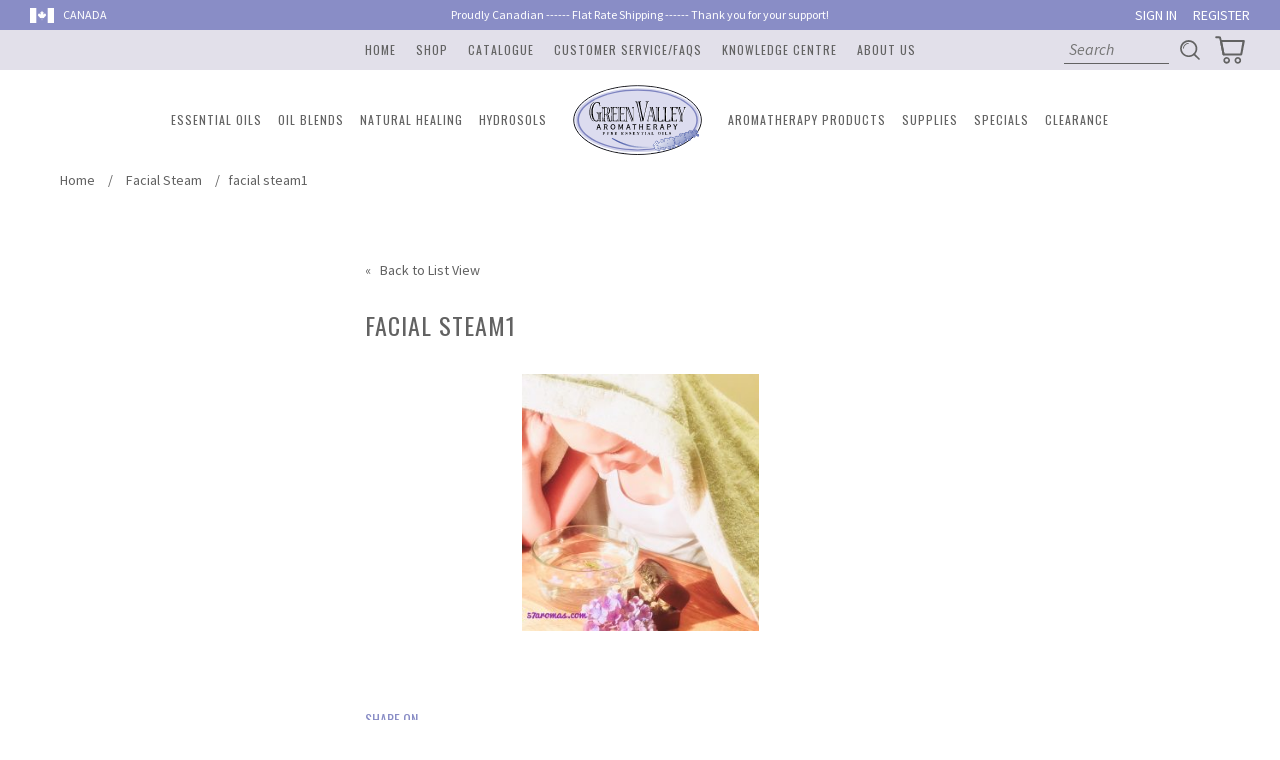

--- FILE ---
content_type: text/html; charset=UTF-8
request_url: https://57aromas.com/recipe/facial-steam/facial-steam1/
body_size: 13760
content:




<!DOCTYPE html>
<html lang="en-CA">
<head>
	<meta charset="UTF-8">
	<meta http-equiv="X-UA-Compatible" content="IE=edge">
	<meta name="HandheldFriendly" content="true" />
	<meta name="viewport" content="width=device-width, initial-scale=1.0">

	<link rel="pingback" href="https://57aromas.com/xmlrpc.php">
	<link href="https://fonts.googleapis.com/css?family=Oswald|Source+Sans+Pro:300,400,400i,700" rel="stylesheet">
	<link href="https://fonts.googleapis.com/css?family=Arapey:400,400i&display=swap" rel="stylesheet">
	<script src="https://geoip-js.com/js/apis/geoip2/v2.1/geoip2.js"></script>
	<script>try{Typekit.load({ async: false });}catch(e){}</script>
	<script type='text/javascript' src='//platform-api.sharethis.com/js/sharethis.js#property=597a14bf1b7e610012647e7e&product=inline-share-buttons' async='async'></script>
<meta name="google-site-verification" content="nKdqHSpRlz59kVPpP34LLQXQsGWQcS3RPpTMdknHqFY" />
<meta name="google-site-verification" content="LNoMl-d7O3NH9ZtiFky_FahJ_Jg6LKcuDE16CrQikwg" />

	<meta name='robots' content='index, follow, max-image-preview:large, max-snippet:-1, max-video-preview:-1' />

	<!-- This site is optimized with the Yoast SEO plugin v26.8 - https://yoast.com/product/yoast-seo-wordpress/ -->
	<title>facial steam1 - Green Valley Aromatherapy</title>
	<link rel="canonical" href="https://57aromas.com/recipe/facial-steam/facial-steam1/" />
	<meta property="og:locale" content="en_US" />
	<meta property="og:type" content="article" />
	<meta property="og:title" content="facial steam1 - Green Valley Aromatherapy" />
	<meta property="og:url" content="https://57aromas.com/recipe/facial-steam/facial-steam1/" />
	<meta property="og:site_name" content="Green Valley Aromatherapy" />
	<meta property="og:image" content="https://57aromas.com/recipe/facial-steam/facial-steam1" />
	<meta property="og:image:width" content="1180" />
	<meta property="og:image:height" content="1280" />
	<meta property="og:image:type" content="image/jpeg" />
	<meta name="twitter:card" content="summary_large_image" />
	<script type="application/ld+json" class="yoast-schema-graph">{"@context":"https://schema.org","@graph":[{"@type":"WebPage","@id":"https://57aromas.com/recipe/facial-steam/facial-steam1/","url":"https://57aromas.com/recipe/facial-steam/facial-steam1/","name":"facial steam1 - Green Valley Aromatherapy","isPartOf":{"@id":"https://57aromas.com/#website"},"primaryImageOfPage":{"@id":"https://57aromas.com/recipe/facial-steam/facial-steam1/#primaryimage"},"image":{"@id":"https://57aromas.com/recipe/facial-steam/facial-steam1/#primaryimage"},"thumbnailUrl":"https://57aromas.com/wp-content/uploads/2017/07/facial-steam1.jpg","datePublished":"2018-10-06T21:05:44+00:00","breadcrumb":{"@id":"https://57aromas.com/recipe/facial-steam/facial-steam1/#breadcrumb"},"inLanguage":"en-CA","potentialAction":[{"@type":"ReadAction","target":["https://57aromas.com/recipe/facial-steam/facial-steam1/"]}]},{"@type":"ImageObject","inLanguage":"en-CA","@id":"https://57aromas.com/recipe/facial-steam/facial-steam1/#primaryimage","url":"https://57aromas.com/wp-content/uploads/2017/07/facial-steam1.jpg","contentUrl":"https://57aromas.com/wp-content/uploads/2017/07/facial-steam1.jpg","width":1180,"height":1280},{"@type":"BreadcrumbList","@id":"https://57aromas.com/recipe/facial-steam/facial-steam1/#breadcrumb","itemListElement":[{"@type":"ListItem","position":1,"name":"Home","item":"https://57aromas.com/"},{"@type":"ListItem","position":2,"name":"Facial Steam","item":"https://57aromas.com/recipe/facial-steam/"},{"@type":"ListItem","position":3,"name":"facial steam1"}]},{"@type":"WebSite","@id":"https://57aromas.com/#website","url":"https://57aromas.com/","name":"Green Valley Aromatherapy","description":"Essential Oils and Aromatherapy Products","publisher":{"@id":"https://57aromas.com/#organization"},"potentialAction":[{"@type":"SearchAction","target":{"@type":"EntryPoint","urlTemplate":"https://57aromas.com/?s={search_term_string}"},"query-input":{"@type":"PropertyValueSpecification","valueRequired":true,"valueName":"search_term_string"}}],"inLanguage":"en-CA"},{"@type":"Organization","@id":"https://57aromas.com/#organization","name":"Green Valley Aromatherapy","url":"https://57aromas.com/","logo":{"@type":"ImageObject","inLanguage":"en-CA","@id":"https://57aromas.com/#/schema/logo/image/","url":"https://57aromas.com/wp-content/uploads/2017/09/placeholder-1.png","contentUrl":"https://57aromas.com/wp-content/uploads/2017/09/placeholder-1.png","width":358,"height":186,"caption":"Green Valley Aromatherapy"},"image":{"@id":"https://57aromas.com/#/schema/logo/image/"}}]}</script>
	<!-- / Yoast SEO plugin. -->


<link rel='dns-prefetch' href='//www.googletagmanager.com' />
<link rel='dns-prefetch' href='//www.google.com' />
<link rel='dns-prefetch' href='//ajax.googleapis.com' />
<link rel='dns-prefetch' href='//maxcdn.bootstrapcdn.com' />
<link rel="alternate" type="application/rss+xml" title="Green Valley Aromatherapy &raquo; Feed" href="https://57aromas.com/feed/" />
<link rel="alternate" type="application/rss+xml" title="Green Valley Aromatherapy &raquo; Comments Feed" href="https://57aromas.com/comments/feed/" />
<link rel="alternate" type="application/rss+xml" title="Green Valley Aromatherapy &raquo; facial steam1 Comments Feed" href="https://57aromas.com/recipe/facial-steam/facial-steam1/feed/" />
<link rel="alternate" title="oEmbed (JSON)" type="application/json+oembed" href="https://57aromas.com/wp-json/oembed/1.0/embed?url=https%3A%2F%2F57aromas.com%2Frecipe%2Ffacial-steam%2Ffacial-steam1%2F" />
<link rel="alternate" title="oEmbed (XML)" type="text/xml+oembed" href="https://57aromas.com/wp-json/oembed/1.0/embed?url=https%3A%2F%2F57aromas.com%2Frecipe%2Ffacial-steam%2Ffacial-steam1%2F&#038;format=xml" />
<style id='wp-img-auto-sizes-contain-inline-css' type='text/css'>
img:is([sizes=auto i],[sizes^="auto," i]){contain-intrinsic-size:3000px 1500px}
/*# sourceURL=wp-img-auto-sizes-contain-inline-css */
</style>
<link rel='stylesheet' id='sbr_styles-css' href='https://57aromas.com/wp-content/plugins/reviews-feed/assets/css/sbr-styles.min.css?ver=2.1.1' type='text/css' media='all' />
<link rel='stylesheet' id='sbi_styles-css' href='https://57aromas.com/wp-content/plugins/instagram-feed/css/sbi-styles.min.css?ver=6.10.0' type='text/css' media='all' />
<style id='wp-emoji-styles-inline-css' type='text/css'>

	img.wp-smiley, img.emoji {
		display: inline !important;
		border: none !important;
		box-shadow: none !important;
		height: 1em !important;
		width: 1em !important;
		margin: 0 0.07em !important;
		vertical-align: -0.1em !important;
		background: none !important;
		padding: 0 !important;
	}
/*# sourceURL=wp-emoji-styles-inline-css */
</style>
<link rel='stylesheet' id='wp-block-library-css' href='https://57aromas.com/wp-includes/css/dist/block-library/style.min.css?ver=6.9' type='text/css' media='all' />
<link rel='stylesheet' id='wc-blocks-style-css' href='https://57aromas.com/wp-content/plugins/woocommerce/assets/client/blocks/wc-blocks.css?ver=wc-10.4.3' type='text/css' media='all' />
<style id='global-styles-inline-css' type='text/css'>
:root{--wp--preset--aspect-ratio--square: 1;--wp--preset--aspect-ratio--4-3: 4/3;--wp--preset--aspect-ratio--3-4: 3/4;--wp--preset--aspect-ratio--3-2: 3/2;--wp--preset--aspect-ratio--2-3: 2/3;--wp--preset--aspect-ratio--16-9: 16/9;--wp--preset--aspect-ratio--9-16: 9/16;--wp--preset--color--black: #000000;--wp--preset--color--cyan-bluish-gray: #abb8c3;--wp--preset--color--white: #ffffff;--wp--preset--color--pale-pink: #f78da7;--wp--preset--color--vivid-red: #cf2e2e;--wp--preset--color--luminous-vivid-orange: #ff6900;--wp--preset--color--luminous-vivid-amber: #fcb900;--wp--preset--color--light-green-cyan: #7bdcb5;--wp--preset--color--vivid-green-cyan: #00d084;--wp--preset--color--pale-cyan-blue: #8ed1fc;--wp--preset--color--vivid-cyan-blue: #0693e3;--wp--preset--color--vivid-purple: #9b51e0;--wp--preset--gradient--vivid-cyan-blue-to-vivid-purple: linear-gradient(135deg,rgb(6,147,227) 0%,rgb(155,81,224) 100%);--wp--preset--gradient--light-green-cyan-to-vivid-green-cyan: linear-gradient(135deg,rgb(122,220,180) 0%,rgb(0,208,130) 100%);--wp--preset--gradient--luminous-vivid-amber-to-luminous-vivid-orange: linear-gradient(135deg,rgb(252,185,0) 0%,rgb(255,105,0) 100%);--wp--preset--gradient--luminous-vivid-orange-to-vivid-red: linear-gradient(135deg,rgb(255,105,0) 0%,rgb(207,46,46) 100%);--wp--preset--gradient--very-light-gray-to-cyan-bluish-gray: linear-gradient(135deg,rgb(238,238,238) 0%,rgb(169,184,195) 100%);--wp--preset--gradient--cool-to-warm-spectrum: linear-gradient(135deg,rgb(74,234,220) 0%,rgb(151,120,209) 20%,rgb(207,42,186) 40%,rgb(238,44,130) 60%,rgb(251,105,98) 80%,rgb(254,248,76) 100%);--wp--preset--gradient--blush-light-purple: linear-gradient(135deg,rgb(255,206,236) 0%,rgb(152,150,240) 100%);--wp--preset--gradient--blush-bordeaux: linear-gradient(135deg,rgb(254,205,165) 0%,rgb(254,45,45) 50%,rgb(107,0,62) 100%);--wp--preset--gradient--luminous-dusk: linear-gradient(135deg,rgb(255,203,112) 0%,rgb(199,81,192) 50%,rgb(65,88,208) 100%);--wp--preset--gradient--pale-ocean: linear-gradient(135deg,rgb(255,245,203) 0%,rgb(182,227,212) 50%,rgb(51,167,181) 100%);--wp--preset--gradient--electric-grass: linear-gradient(135deg,rgb(202,248,128) 0%,rgb(113,206,126) 100%);--wp--preset--gradient--midnight: linear-gradient(135deg,rgb(2,3,129) 0%,rgb(40,116,252) 100%);--wp--preset--font-size--small: 13px;--wp--preset--font-size--medium: 20px;--wp--preset--font-size--large: 36px;--wp--preset--font-size--x-large: 42px;--wp--preset--spacing--20: 0.44rem;--wp--preset--spacing--30: 0.67rem;--wp--preset--spacing--40: 1rem;--wp--preset--spacing--50: 1.5rem;--wp--preset--spacing--60: 2.25rem;--wp--preset--spacing--70: 3.38rem;--wp--preset--spacing--80: 5.06rem;--wp--preset--shadow--natural: 6px 6px 9px rgba(0, 0, 0, 0.2);--wp--preset--shadow--deep: 12px 12px 50px rgba(0, 0, 0, 0.4);--wp--preset--shadow--sharp: 6px 6px 0px rgba(0, 0, 0, 0.2);--wp--preset--shadow--outlined: 6px 6px 0px -3px rgb(255, 255, 255), 6px 6px rgb(0, 0, 0);--wp--preset--shadow--crisp: 6px 6px 0px rgb(0, 0, 0);}:where(.is-layout-flex){gap: 0.5em;}:where(.is-layout-grid){gap: 0.5em;}body .is-layout-flex{display: flex;}.is-layout-flex{flex-wrap: wrap;align-items: center;}.is-layout-flex > :is(*, div){margin: 0;}body .is-layout-grid{display: grid;}.is-layout-grid > :is(*, div){margin: 0;}:where(.wp-block-columns.is-layout-flex){gap: 2em;}:where(.wp-block-columns.is-layout-grid){gap: 2em;}:where(.wp-block-post-template.is-layout-flex){gap: 1.25em;}:where(.wp-block-post-template.is-layout-grid){gap: 1.25em;}.has-black-color{color: var(--wp--preset--color--black) !important;}.has-cyan-bluish-gray-color{color: var(--wp--preset--color--cyan-bluish-gray) !important;}.has-white-color{color: var(--wp--preset--color--white) !important;}.has-pale-pink-color{color: var(--wp--preset--color--pale-pink) !important;}.has-vivid-red-color{color: var(--wp--preset--color--vivid-red) !important;}.has-luminous-vivid-orange-color{color: var(--wp--preset--color--luminous-vivid-orange) !important;}.has-luminous-vivid-amber-color{color: var(--wp--preset--color--luminous-vivid-amber) !important;}.has-light-green-cyan-color{color: var(--wp--preset--color--light-green-cyan) !important;}.has-vivid-green-cyan-color{color: var(--wp--preset--color--vivid-green-cyan) !important;}.has-pale-cyan-blue-color{color: var(--wp--preset--color--pale-cyan-blue) !important;}.has-vivid-cyan-blue-color{color: var(--wp--preset--color--vivid-cyan-blue) !important;}.has-vivid-purple-color{color: var(--wp--preset--color--vivid-purple) !important;}.has-black-background-color{background-color: var(--wp--preset--color--black) !important;}.has-cyan-bluish-gray-background-color{background-color: var(--wp--preset--color--cyan-bluish-gray) !important;}.has-white-background-color{background-color: var(--wp--preset--color--white) !important;}.has-pale-pink-background-color{background-color: var(--wp--preset--color--pale-pink) !important;}.has-vivid-red-background-color{background-color: var(--wp--preset--color--vivid-red) !important;}.has-luminous-vivid-orange-background-color{background-color: var(--wp--preset--color--luminous-vivid-orange) !important;}.has-luminous-vivid-amber-background-color{background-color: var(--wp--preset--color--luminous-vivid-amber) !important;}.has-light-green-cyan-background-color{background-color: var(--wp--preset--color--light-green-cyan) !important;}.has-vivid-green-cyan-background-color{background-color: var(--wp--preset--color--vivid-green-cyan) !important;}.has-pale-cyan-blue-background-color{background-color: var(--wp--preset--color--pale-cyan-blue) !important;}.has-vivid-cyan-blue-background-color{background-color: var(--wp--preset--color--vivid-cyan-blue) !important;}.has-vivid-purple-background-color{background-color: var(--wp--preset--color--vivid-purple) !important;}.has-black-border-color{border-color: var(--wp--preset--color--black) !important;}.has-cyan-bluish-gray-border-color{border-color: var(--wp--preset--color--cyan-bluish-gray) !important;}.has-white-border-color{border-color: var(--wp--preset--color--white) !important;}.has-pale-pink-border-color{border-color: var(--wp--preset--color--pale-pink) !important;}.has-vivid-red-border-color{border-color: var(--wp--preset--color--vivid-red) !important;}.has-luminous-vivid-orange-border-color{border-color: var(--wp--preset--color--luminous-vivid-orange) !important;}.has-luminous-vivid-amber-border-color{border-color: var(--wp--preset--color--luminous-vivid-amber) !important;}.has-light-green-cyan-border-color{border-color: var(--wp--preset--color--light-green-cyan) !important;}.has-vivid-green-cyan-border-color{border-color: var(--wp--preset--color--vivid-green-cyan) !important;}.has-pale-cyan-blue-border-color{border-color: var(--wp--preset--color--pale-cyan-blue) !important;}.has-vivid-cyan-blue-border-color{border-color: var(--wp--preset--color--vivid-cyan-blue) !important;}.has-vivid-purple-border-color{border-color: var(--wp--preset--color--vivid-purple) !important;}.has-vivid-cyan-blue-to-vivid-purple-gradient-background{background: var(--wp--preset--gradient--vivid-cyan-blue-to-vivid-purple) !important;}.has-light-green-cyan-to-vivid-green-cyan-gradient-background{background: var(--wp--preset--gradient--light-green-cyan-to-vivid-green-cyan) !important;}.has-luminous-vivid-amber-to-luminous-vivid-orange-gradient-background{background: var(--wp--preset--gradient--luminous-vivid-amber-to-luminous-vivid-orange) !important;}.has-luminous-vivid-orange-to-vivid-red-gradient-background{background: var(--wp--preset--gradient--luminous-vivid-orange-to-vivid-red) !important;}.has-very-light-gray-to-cyan-bluish-gray-gradient-background{background: var(--wp--preset--gradient--very-light-gray-to-cyan-bluish-gray) !important;}.has-cool-to-warm-spectrum-gradient-background{background: var(--wp--preset--gradient--cool-to-warm-spectrum) !important;}.has-blush-light-purple-gradient-background{background: var(--wp--preset--gradient--blush-light-purple) !important;}.has-blush-bordeaux-gradient-background{background: var(--wp--preset--gradient--blush-bordeaux) !important;}.has-luminous-dusk-gradient-background{background: var(--wp--preset--gradient--luminous-dusk) !important;}.has-pale-ocean-gradient-background{background: var(--wp--preset--gradient--pale-ocean) !important;}.has-electric-grass-gradient-background{background: var(--wp--preset--gradient--electric-grass) !important;}.has-midnight-gradient-background{background: var(--wp--preset--gradient--midnight) !important;}.has-small-font-size{font-size: var(--wp--preset--font-size--small) !important;}.has-medium-font-size{font-size: var(--wp--preset--font-size--medium) !important;}.has-large-font-size{font-size: var(--wp--preset--font-size--large) !important;}.has-x-large-font-size{font-size: var(--wp--preset--font-size--x-large) !important;}
/*# sourceURL=global-styles-inline-css */
</style>

<style id='classic-theme-styles-inline-css' type='text/css'>
/*! This file is auto-generated */
.wp-block-button__link{color:#fff;background-color:#32373c;border-radius:9999px;box-shadow:none;text-decoration:none;padding:calc(.667em + 2px) calc(1.333em + 2px);font-size:1.125em}.wp-block-file__button{background:#32373c;color:#fff;text-decoration:none}
/*# sourceURL=/wp-includes/css/classic-themes.min.css */
</style>
<link rel='stylesheet' id='ctct_form_styles-css' href='https://57aromas.com/wp-content/plugins/constant-contact-forms/assets/css/style.css?ver=2.16.0' type='text/css' media='all' />
<link rel='stylesheet' id='ctf_styles-css' href='https://57aromas.com/wp-content/plugins/custom-twitter-feeds/css/ctf-styles.min.css?ver=2.3.1' type='text/css' media='all' />
<link rel='stylesheet' id='wc-aelia-cs-frontend-css' href='https://57aromas.com/wp-content/plugins/woocommerce-aelia-currencyswitcher/src/design/css/frontend.css?ver=5.2.16.251210' type='text/css' media='all' />
<link rel='stylesheet' id='woocommerce-layout-css' href='https://57aromas.com/wp-content/plugins/woocommerce/assets/css/woocommerce-layout.css?ver=10.4.3' type='text/css' media='all' />
<link rel='stylesheet' id='woocommerce-smallscreen-css' href='https://57aromas.com/wp-content/plugins/woocommerce/assets/css/woocommerce-smallscreen.css?ver=10.4.3' type='text/css' media='only screen and (max-width: 768px)' />
<link rel='stylesheet' id='woocommerce-general-css' href='https://57aromas.com/wp-content/plugins/woocommerce/assets/css/woocommerce.css?ver=10.4.3' type='text/css' media='all' />
<style id='woocommerce-inline-inline-css' type='text/css'>
.woocommerce form .form-row .required { visibility: visible; }
/*# sourceURL=woocommerce-inline-inline-css */
</style>
<link rel='stylesheet' id='cff-css' href='https://57aromas.com/wp-content/plugins/custom-facebook-feed/assets/css/cff-style.min.css?ver=4.3.4' type='text/css' media='all' />
<link rel='stylesheet' id='sb-font-awesome-css' href='https://maxcdn.bootstrapcdn.com/font-awesome/4.7.0/css/font-awesome.min.css?ver=6.9' type='text/css' media='all' />
<link rel='stylesheet' id='kickoff-style-css' href='https://57aromas.com/wp-content/themes/greenvalley/library/css/styles.css?ver=6.9' type='text/css' media='all' />
<link rel='stylesheet' id='font-awesome-v4shim-css' href='https://57aromas.com/wp-content/plugins/types/vendor/toolset/toolset-common/res/lib/font-awesome/css/v4-shims.css?ver=5.13.0' type='text/css' media='screen' />
<link rel='stylesheet' id='font-awesome-css' href='https://57aromas.com/wp-content/plugins/types/vendor/toolset/toolset-common/res/lib/font-awesome/css/all.css?ver=5.13.0' type='text/css' media='screen' />
<link rel='stylesheet' id='your-style-handle-css' href='https://57aromas.com/wp-content/themes/greenvalley/library/css/pages/knowledge.css?ver=6.9' type='text/css' media='all' />
<script type="text/javascript" id="woocommerce-google-analytics-integration-gtag-js-after">
/* <![CDATA[ */
/* Google Analytics for WooCommerce (gtag.js) */
					window.dataLayer = window.dataLayer || [];
					function gtag(){dataLayer.push(arguments);}
					// Set up default consent state.
					for ( const mode of [{"analytics_storage":"denied","ad_storage":"denied","ad_user_data":"denied","ad_personalization":"denied","region":["AT","BE","BG","HR","CY","CZ","DK","EE","FI","FR","DE","GR","HU","IS","IE","IT","LV","LI","LT","LU","MT","NL","NO","PL","PT","RO","SK","SI","ES","SE","GB","CH"]}] || [] ) {
						gtag( "consent", "default", { "wait_for_update": 500, ...mode } );
					}
					gtag("js", new Date());
					gtag("set", "developer_id.dOGY3NW", true);
					gtag("config", "G-SF6YN1RXG5", {"track_404":true,"allow_google_signals":false,"logged_in":false,"linker":{"domains":["us.57aromas.com"],"allow_incoming":false},"custom_map":{"dimension1":"logged_in"}});
//# sourceURL=woocommerce-google-analytics-integration-gtag-js-after
/* ]]> */
</script>
<script type="text/javascript" src="//ajax.googleapis.com/ajax/libs/jquery/1.11.1/jquery.min.js?ver=1.11.1" id="jquery-js"></script>
<script type="text/javascript" src="https://57aromas.com/wp-content/plugins/woocommerce/assets/js/jquery-blockui/jquery.blockUI.min.js?ver=2.7.0-wc.10.4.3" id="wc-jquery-blockui-js" defer="defer" data-wp-strategy="defer"></script>
<script type="text/javascript" id="wc-add-to-cart-js-extra">
/* <![CDATA[ */
var wc_add_to_cart_params = {"ajax_url":"/wp-admin/admin-ajax.php","wc_ajax_url":"/?wc-ajax=%%endpoint%%","i18n_view_cart":"View cart","cart_url":"https://57aromas.com/cart/","is_cart":"","cart_redirect_after_add":"no"};
//# sourceURL=wc-add-to-cart-js-extra
/* ]]> */
</script>
<script type="text/javascript" src="https://57aromas.com/wp-content/plugins/woocommerce/assets/js/frontend/add-to-cart.min.js?ver=10.4.3" id="wc-add-to-cart-js" defer="defer" data-wp-strategy="defer"></script>
<script type="text/javascript" src="https://57aromas.com/wp-content/plugins/woocommerce/assets/js/js-cookie/js.cookie.min.js?ver=2.1.4-wc.10.4.3" id="wc-js-cookie-js" defer="defer" data-wp-strategy="defer"></script>
<script type="text/javascript" id="woocommerce-js-extra">
/* <![CDATA[ */
var woocommerce_params = {"ajax_url":"/wp-admin/admin-ajax.php","wc_ajax_url":"/?wc-ajax=%%endpoint%%","i18n_password_show":"Show password","i18n_password_hide":"Hide password"};
//# sourceURL=woocommerce-js-extra
/* ]]> */
</script>
<script type="text/javascript" src="https://57aromas.com/wp-content/plugins/woocommerce/assets/js/frontend/woocommerce.min.js?ver=10.4.3" id="woocommerce-js" defer="defer" data-wp-strategy="defer"></script>
<script type="text/javascript" src="https://57aromas.com/wp-content/themes/greenvalley/library/js/jquery.nice-select.min.js?ver=1" id="nice-select-js"></script>
<script type="text/javascript" src="https://57aromas.com/wp-content/themes/greenvalley/library/js/general.js?ts=1&amp;ver=1" id="general-js"></script>
<script type="text/javascript" src="https://57aromas.com/wp-content/themes/greenvalley/library/js/knowledge.js?ver=6.9" id="home-js"></script>
<link rel="https://api.w.org/" href="https://57aromas.com/wp-json/" /><link rel="alternate" title="JSON" type="application/json" href="https://57aromas.com/wp-json/wp/v2/media/8074" /><link rel="EditURI" type="application/rsd+xml" title="RSD" href="https://57aromas.com/xmlrpc.php?rsd" />
<meta name="generator" content="WordPress 6.9" />
<meta name="generator" content="WooCommerce 10.4.3" />
<link rel='shortlink' href='https://57aromas.com/?p=8074' />
	<noscript><style>.woocommerce-product-gallery{ opacity: 1 !important; }</style></noscript>
	<style type="text/css">.recentcomments a{display:inline !important;padding:0 !important;margin:0 !important;}</style><link rel='stylesheet' id='wc-stripe-blocks-checkout-style-css' href='https://57aromas.com/wp-content/plugins/woocommerce-gateway-stripe/build/upe-blocks.css?ver=5149cca93b0373758856' type='text/css' media='all' />
</head>

<body class="attachment wp-singular attachment-template-default single single-attachment postid-8074 attachmentid-8074 attachment-jpeg wp-theme-greenvalley no-js theme-greenvalley woocommerce-no-js ctct-greenvalley">
<div id="page">
		<style>
		.reset_variations{
			display: none !important;
		}
	</style>
	<header id="navbar" class="site-header" role="banner">
		<div class="top-nav">
			<div class="nav-inner">

				<span class="country can">Canada</span>
				<a href="https://57aromas.com/faq/much-will-charged-shipping/" class="shipping">
					Proudly Canadian ------ Flat Rate Shipping ------ Thank you for your support!				</a>

				<div class="signin">
											<a href="/my-account">Sign In</a>
						<a href="/register">Register</a>
									</div>
			</div>
		</div>

		<div class="mid-nav">
			<div class="nav-inner">
				<button class="nav-toggle" onclick="navToggle()">
					<span></span>
					<span></span>
					<span></span>
				</button>
				<div class="menu-header-navigation-container"><ul id="header_nav" class="menu"><li id="menu-item-10" class="menu-item menu-item-type-post_type menu-item-object-page menu-item-home menu-item-10 menu-item-57aromas.com"><a href="https://57aromas.com/">Home</a></li>
<li id="menu-item-11" class="menu-item menu-item-type-post_type menu-item-object-page menu-item-11 menu-item-shop"><a href="https://57aromas.com/shop/">Shop</a></li>
<li id="menu-item-21" class="menu-item menu-item-type-post_type menu-item-object-page menu-item-21 menu-item-catalogue"><a href="https://57aromas.com/catalogue/">Catalogue</a></li>
<li id="menu-item-22" class="menu-item menu-item-type-post_type menu-item-object-page menu-item-22 menu-item-customer-service"><a href="https://57aromas.com/customer-service/">Customer Service/FAQs</a></li>
<li id="menu-item-23" class="menu-item menu-item-type-post_type menu-item-object-page menu-item-has-children menu-item-23 menu-item-knowledge-centre"><a href="https://57aromas.com/knowledge-centre/">Knowledge Centre</a>
<ul class="sub-menu">
	<li id="menu-item-894" class="menu-item menu-item-type-post_type menu-item-object-page menu-item-894 menu-item-recipes"><a href="https://57aromas.com/knowledge-centre/recipes/">Recipes</a></li>
	<li id="menu-item-895" class="menu-item menu-item-type-post_type menu-item-object-page menu-item-895 menu-item-articles"><a href="https://57aromas.com/knowledge-centre/articles/">Articles</a></li>
	<li id="menu-item-896" class="menu-item menu-item-type-post_type menu-item-object-page menu-item-896 menu-item-essential-oil-safety"><a href="https://57aromas.com/knowledge-centre/essential-oil-safety/">Essential Oil Safety</a></li>
	<li id="menu-item-900" class="menu-item menu-item-type-post_type menu-item-object-page menu-item-900 menu-item-newsletters"><a href="https://57aromas.com/knowledge-centre/newsletters/">Newsletters</a></li>
	<li id="menu-item-1021" class="menu-item menu-item-type-post_type menu-item-object-page menu-item-1021 menu-item-wholesale-account"><a href="https://57aromas.com/knowledge-centre/wholesale-account/">Wholesale Account</a></li>
	<li id="menu-item-903" class="menu-item menu-item-type-post_type menu-item-object-page menu-item-903 menu-item-links-affiliations"><a href="https://57aromas.com/knowledge-centre/links-affiliations/">Links + Affiliations</a></li>
</ul>
</li>
<li id="menu-item-24" class="menu-item menu-item-type-post_type menu-item-object-page menu-item-has-children menu-item-24 menu-item-about-us"><a href="https://57aromas.com/about-us/">About Us</a>
<ul class="sub-menu">
	<li id="menu-item-914" class="menu-item menu-item-type-post_type menu-item-object-page menu-item-914 menu-item-our-story"><a href="https://57aromas.com/about-us/our-story/">Our Story</a></li>
	<li id="menu-item-915" class="menu-item menu-item-type-post_type menu-item-object-page menu-item-915 menu-item-retail-store"><a href="https://57aromas.com/about-us/retail-store/">Retail Store</a></li>
	<li id="menu-item-916" class="menu-item menu-item-type-post_type menu-item-object-page menu-item-916 menu-item-testimonials"><a href="https://57aromas.com/about-us/testimonials/">Testimonials</a></li>
	<li id="menu-item-917" class="menu-item menu-item-type-post_type menu-item-object-page menu-item-917 menu-item-contact-us"><a href="https://57aromas.com/about-us/contact-us/">Contact Us</a></li>
</ul>
</li>
</ul></div>
				<div class="shopping-bag">
					<a class="shopping-cart-icon-link" href="https://57aromas.com/cart/"></a>
					<div class="my-shopping-bag">
												<a class="cart-contents" href="https://57aromas.com/cart/" title="View your shopping cart">
													</a>

					</div> <!-- // .my-shopping-bag -->

										<div class="dropdown">
						<span class="empty-cart">Your cart is currently empty.</span>

						<div class="custom-button"><a href="/shop">View SHOP</a></div>
					</div>
									</div> <!-- // .shopping-bag -->
				
			<div class="search-toggle" onclick="searchToggle()"></div>
			<form role="search" method="get" class="search-form" action="https://57aromas.com/">
				<label>
					<input type="search" class="search-field" placeholder="Search" value="" name="s" />
				</label>
				<input type="hidden" name="post_type" value="product" />
				<input type="submit" class="search-submit" value="Submit" />
			</form>			</div>
		</div>

		<div class="main-nav">
			<div class="menu-category-nav-left-container"><ul id="cat_left" class="menu"><li id="menu-item-25" class="menu-item menu-item-type-custom menu-item-object-custom menu-item-has-children menu-item-25 menu-item-essential-oils"><a href="https://57aromas.com/product-category/essential-oils/">Essential Oils</a>
<ul class="sub-menu">
	<li id="menu-item-837" class="menu-item menu-item-type-custom menu-item-object-custom menu-item-837 menu-item-essential-oils-2"><a href="https://57aromas.com/product-category/essential-oils/Individual-Essential-Oils/">Individual Essential Oils</a></li>
	<li id="menu-item-838" class="menu-item menu-item-type-custom menu-item-object-custom menu-item-838 menu-item-precious-oils"><a href="https://57aromas.com/product-category/essential-oils/precious-oils">Precious Oils</a></li>
	<li id="menu-item-839" class="menu-item menu-item-type-custom menu-item-object-custom menu-item-839 menu-item-kits"><a href="https://57aromas.com/product-category/essential-oils/kits">Kits</a></li>
</ul>
</li>
<li id="menu-item-26" class="menu-item menu-item-type-custom menu-item-object-custom menu-item-has-children menu-item-26 menu-item-oil-blends"><a href="https://57aromas.com/product-category/oil-blends/">Oil Blends</a>
<ul class="sub-menu">
	<li id="menu-item-840" class="menu-item menu-item-type-custom menu-item-object-custom menu-item-840 menu-item-spiritual-blends"><a href="https://57aromas.com/product-category/oil-blends/spiritual-blends">Spiritual Blends</a></li>
	<li id="menu-item-841" class="menu-item menu-item-type-custom menu-item-object-custom menu-item-841 menu-item-therapeutic-blends"><a href="https://57aromas.com/product-category/oil-blends/therapeutic-blends">Therapeutic Blends</a></li>
	<li id="menu-item-842" class="menu-item menu-item-type-custom menu-item-object-custom menu-item-842 menu-item-chakra-blends"><a href="https://57aromas.com/product-category/oil-blends/chakra-blends">Chakra Blends</a></li>
	<li id="menu-item-7930" class="menu-item menu-item-type-taxonomy menu-item-object-product_cat menu-item-7930 menu-item-laura"><a href="https://57aromas.com/product-category/oil-blends/veil-blends/">Veil Blends</a></li>
</ul>
</li>
<li id="menu-item-27" class="menu-item menu-item-type-custom menu-item-object-custom menu-item-has-children menu-item-27 menu-item-natural-healing"><a href="https://57aromas.com/product-category/natural-healing/">Natural Healing</a>
<ul class="sub-menu">
	<li id="menu-item-843" class="menu-item menu-item-type-custom menu-item-object-custom menu-item-843 menu-item-headaches"><a href="https://57aromas.com/product-category/natural-healing/headaches">Headaches</a></li>
	<li id="menu-item-844" class="menu-item menu-item-type-custom menu-item-object-custom menu-item-844 menu-item-insomnia"><a href="https://57aromas.com/product-category/natural-healing/insomnia">Insomnia</a></li>
	<li id="menu-item-845" class="menu-item menu-item-type-custom menu-item-object-custom menu-item-845 menu-item-stress"><a href="https://57aromas.com/product-category/natural-healing/stress">Stress</a></li>
	<li id="menu-item-846" class="menu-item menu-item-type-custom menu-item-object-custom menu-item-846 menu-item-muscle-aches"><a href="https://57aromas.com/product-category/natural-healing/muscle-aches">Muscle Aches</a></li>
	<li id="menu-item-847" class="menu-item menu-item-type-custom menu-item-object-custom menu-item-847 menu-item-mental-clarity"><a href="https://57aromas.com/product-category/natural-healing/mental-clarity">Mental Clarity</a></li>
</ul>
</li>
<li id="menu-item-28" class="menu-item menu-item-type-custom menu-item-object-custom menu-item-28 menu-item-hydrosols"><a href="https://57aromas.com/product-category/hydrosols/">Hydrosols</a></li>
</ul></div>			<div class="site-branding">
				<a href="https://57aromas.com/" rel="home">
					<img class="site-logo" alt="Green Valley Aromatherapy" src="https://57aromas.com/wp-content/themes/greenvalley/images/shell/greenvalley.svg">
				</a>
			</div><!-- .site-branding -->

			<div class="menu-category-nav-right-container"><ul id="cat_right" class="menu"><li id="menu-item-29" class="menu-item menu-item-type-custom menu-item-object-custom menu-item-has-children menu-item-29 menu-item-aromatherapy-products"><a href="https://57aromas.com/product-category/aromatherapy-products/">Aromatherapy Products</a>
<ul class="sub-menu">
	<li id="menu-item-11499" class="menu-item menu-item-type-taxonomy menu-item-object-product_cat menu-item-11499 menu-item-amanda"><a href="https://57aromas.com/product-category/aromatherapy-products/ready-to-use/">Ready To Use</a></li>
	<li id="menu-item-849" class="menu-item menu-item-type-custom menu-item-object-custom menu-item-849 menu-item-diffusers"><a href="https://57aromas.com/product-category/aromatherapy-products/diffusers">Diffusers</a></li>
	<li id="menu-item-9359" class="menu-item menu-item-type-custom menu-item-object-custom menu-item-9359 menu-item-car-diffusers"><a href="https://57aromas.com/product-category/aromatherapy-products/car-diffusers/">Car Diffusers</a></li>
	<li id="menu-item-850" class="menu-item menu-item-type-custom menu-item-object-custom menu-item-850 menu-item-books"><a href="https://57aromas.com/product-category/aromatherapy-products/books">Books</a></li>
	<li id="menu-item-851" class="menu-item menu-item-type-custom menu-item-object-custom menu-item-851 menu-item-gift-items"><a href="https://57aromas.com/product-category/aromatherapy-products/gift-items">Gift Items</a></li>
</ul>
</li>
<li id="menu-item-30" class="menu-item menu-item-type-custom menu-item-object-custom menu-item-has-children menu-item-30 menu-item-supplies"><a href="https://57aromas.com/product-category/supplies/">Supplies</a>
<ul class="sub-menu">
	<li id="menu-item-852" class="menu-item menu-item-type-custom menu-item-object-custom menu-item-852 menu-item-base-creams"><a href="https://57aromas.com/product-category/supplies/base-creams">Base Creams</a></li>
	<li id="menu-item-853" class="menu-item menu-item-type-custom menu-item-object-custom menu-item-853 menu-item-raw-materials"><a href="https://57aromas.com/product-category/supplies/raw-materials">Raw Materials</a></li>
	<li id="menu-item-854" class="menu-item menu-item-type-custom menu-item-object-custom menu-item-854 menu-item-bottles-containers"><a href="https://57aromas.com/product-category/supplies/bottles-containers">Bottles &#038; Containers</a></li>
	<li id="menu-item-855" class="menu-item menu-item-type-custom menu-item-object-custom menu-item-855 menu-item-carrier-oils"><a href="https://57aromas.com/product-category/supplies/carrier-oils">Carrier Oils</a></li>
</ul>
</li>
<li id="menu-item-31" class="menu-item menu-item-type-custom menu-item-object-custom menu-item-31 menu-item-specials"><a href="https://57aromas.com/product-category/specials/">Specials</a></li>
<li id="menu-item-32" class="menu-item menu-item-type-custom menu-item-object-custom menu-item-32 menu-item-clearance"><a href="https://57aromas.com/product-category/clearance/">Clearance</a></li>
</ul></div>
													<div class="nav-content" data-target='25' data-product='<a class="nav-product" href="https://57aromas.com/product/frankincense/"><img width="125" height="125" src="https://57aromas.com/wp-content/uploads/2021/07/Frankincense-scaled-e1626129566764-125x125.jpg" class="attachment-post-thumbnail size-post-thumbnail wp-post-image" alt="" decoding="async" srcset="https://57aromas.com/wp-content/uploads/2021/07/Frankincense-scaled-e1626129566764-125x125.jpg 125w, https://57aromas.com/wp-content/uploads/2021/07/Frankincense-scaled-e1626129566764-300x300.jpg 300w, https://57aromas.com/wp-content/uploads/2021/07/Frankincense-scaled-e1626129566764-1024x1024.jpg 1024w, https://57aromas.com/wp-content/uploads/2021/07/Frankincense-scaled-e1626129566764-150x150.jpg 150w, https://57aromas.com/wp-content/uploads/2021/07/Frankincense-scaled-e1626129566764-768x768.jpg 768w, https://57aromas.com/wp-content/uploads/2021/07/Frankincense-scaled-e1626129566764-600x600.jpg 600w, https://57aromas.com/wp-content/uploads/2021/07/Frankincense-scaled-e1626129566764-100x100.jpg 100w, https://57aromas.com/wp-content/uploads/2021/07/Frankincense-scaled-e1626129566764.jpg 1095w" sizes="(max-width: 125px) 100vw, 125px" /><span>Frankincense</span></a>' data-text='<p>Green Valley Aromatherapy offers a diverse selection of 100% pure, therapeutic grade essential oils sourced from around the world.</p>
<div class="custom-button"><a href="/product-category/essential-oils/">Show All Essential Oils</a></div>
'></div>

										<div class="nav-content" data-target='26' data-product='<a class="nav-product" href="https://57aromas.com/product/tranquility-blend/"><img width="125" height="125" src="https://57aromas.com/wp-content/uploads/2017/10/ble-tranq-125x125.jpg" class="attachment-post-thumbnail size-post-thumbnail wp-post-image" alt="" decoding="async" srcset="https://57aromas.com/wp-content/uploads/2017/10/ble-tranq-125x125.jpg 125w, https://57aromas.com/wp-content/uploads/2017/10/ble-tranq-150x150.jpg 150w, https://57aromas.com/wp-content/uploads/2017/10/ble-tranq-300x300.jpg 300w, https://57aromas.com/wp-content/uploads/2017/10/ble-tranq-180x180.jpg 180w, https://57aromas.com/wp-content/uploads/2017/10/ble-tranq.jpg 500w" sizes="(max-width: 125px) 100vw, 125px" /><span>Tranquility Blend</span></a>' data-text='<p>Our original Essential Oils Blends are made on-site in our apothecary style shop by our diligent staff. They are created by combining pure essential oils to help you support natural wellness and/or create a unique ambiance!</p>
<div class="custom-button"><a href="/product-category/oil-blends/">Shop All Oil Blends</a></div>
'></div>

										<div class="nav-content" data-target='27' data-product='<a class="nav-product" href="https://57aromas.com/product/pmr-acheaway-personal-massage-roller/"><img width="125" height="125" src="https://57aromas.com/wp-content/uploads/2017/10/pmr-ache-125x125.png" class="attachment-post-thumbnail size-post-thumbnail wp-post-image" alt="" decoding="async" srcset="https://57aromas.com/wp-content/uploads/2017/10/pmr-ache-125x125.png 125w, https://57aromas.com/wp-content/uploads/2017/10/pmr-ache-150x150.png 150w, https://57aromas.com/wp-content/uploads/2017/10/pmr-ache-300x300.png 300w, https://57aromas.com/wp-content/uploads/2017/10/pmr-ache-180x180.png 180w, https://57aromas.com/wp-content/uploads/2017/10/pmr-ache.png 500w" sizes="(max-width: 125px) 100vw, 125px" /><span>PMR &#8211; Acheaway Personal Massage Roller</span></a>' data-text='<p>Aromatherapy can be used to ease ailments and support the immune system in a gentle, non-intrusive way.</p>
<div class="custom-button"><a href="/product-category/natural-healing/">SHOP ALL Natural Healing</a></div>
'></div>

										<div class="nav-content" data-target='29' data-product='<a class="nav-product" href="https://57aromas.com/product/jasmine-ultrasonic-diffuser/"><img width="125" height="125" src="https://57aromas.com/wp-content/uploads/2019/02/diff-jasmine-red-125x125.jpg" class="attachment-post-thumbnail size-post-thumbnail wp-post-image" alt="" decoding="async" srcset="https://57aromas.com/wp-content/uploads/2019/02/diff-jasmine-red-125x125.jpg 125w, https://57aromas.com/wp-content/uploads/2019/02/diff-jasmine-red-150x150.jpg 150w, https://57aromas.com/wp-content/uploads/2019/02/diff-jasmine-red-300x300.jpg 300w, https://57aromas.com/wp-content/uploads/2019/02/diff-jasmine-red-100x100.jpg 100w, https://57aromas.com/wp-content/uploads/2019/02/diff-jasmine-red.jpg 500w" sizes="(max-width: 125px) 100vw, 125px" /><span>Jasmine Ultrasonic Diffuser</span></a>' data-text='<p>Diffusers for home decor as well as function, jewelry, boxed gifts, gift packs, starter kits, educational books, and interesting items to add to, or complete your aromatherapy collection.</p>
<div class="custom-button"><a href="/product-category/aromatherapy-products/">SHOP ALL Aromatherapy Products</a></div>
'></div>

										<div class="nav-content" data-target='30' data-product='<a class="nav-product" href="https://57aromas.com/product/grapeseed-oil/"><img width="125" height="125" src="https://57aromas.com/wp-content/uploads/2017/10/grapeseed-125x125.jpg" class="attachment-post-thumbnail size-post-thumbnail wp-post-image" alt="" decoding="async" srcset="https://57aromas.com/wp-content/uploads/2017/10/grapeseed-125x125.jpg 125w, https://57aromas.com/wp-content/uploads/2017/10/grapeseed-150x150.jpg 150w, https://57aromas.com/wp-content/uploads/2017/10/grapeseed-300x300.jpg 300w, https://57aromas.com/wp-content/uploads/2017/10/grapeseed-180x180.jpg 180w, https://57aromas.com/wp-content/uploads/2017/10/grapeseed.jpg 500w" sizes="(max-width: 125px) 100vw, 125px" /><span>Grapeseed Oil</span></a>' data-text='<p>We carry a variety of natural ingredients and assorted containers for making your own hair &amp; skin care products, body &amp; bath products, and massage oils. The possibilities are endless!</p>
<div class="custom-button"><a href="/product-category/supplies/">SHOP ALL Supplies</a></div>
'></div>

									</div>
		<div class="mobile-nav">
			<div class="menu-mobile-navigation-container"><ul id="mobile_nav" class="menu"><li id="menu-item-1808" class="menu-item menu-item-type-custom menu-item-object-custom menu-item-has-children menu-item-1808 menu-item-shop"><a href="#">Shop</a>
<ul class="sub-menu">
	<li id="menu-item-1785" class="menu-item menu-item-type-post_type menu-item-object-page menu-item-1785 menu-item-shop"><a href="https://57aromas.com/shop/">All Products</a></li>
	<li id="menu-item-1800" class="menu-item menu-item-type-custom menu-item-object-custom menu-item-1800 menu-item-essential-oils-4"><a href="/product-category/essential-oils/">Essential Oils</a></li>
	<li id="menu-item-1801" class="menu-item menu-item-type-custom menu-item-object-custom menu-item-1801 menu-item-oil-blends-3"><a href="/product-category/oil-blends/">Oil Blends</a></li>
	<li id="menu-item-1802" class="menu-item menu-item-type-custom menu-item-object-custom menu-item-1802 menu-item-natural-healing-3"><a href="/product-category/natural-healing/">Natural Healing</a></li>
	<li id="menu-item-1803" class="menu-item menu-item-type-custom menu-item-object-custom menu-item-1803 menu-item-hydrosols-3"><a href="/product-category/hydrosols/">Hydrosols</a></li>
	<li id="menu-item-1804" class="menu-item menu-item-type-custom menu-item-object-custom menu-item-1804 menu-item-aromatherapy-products-3"><a href="/product-category/aromatherapy-products/">Aromatherapy Products</a></li>
	<li id="menu-item-1805" class="menu-item menu-item-type-custom menu-item-object-custom menu-item-1805 menu-item-supplies-3"><a href="/product-category/supplies/">Supplies</a></li>
	<li id="menu-item-1806" class="menu-item menu-item-type-custom menu-item-object-custom menu-item-1806 menu-item-specials-3"><a href="/product-category/specials/">Specials</a></li>
	<li id="menu-item-1807" class="menu-item menu-item-type-custom menu-item-object-custom menu-item-1807 menu-item-clearance-3"><a href="/product-category/clearance/">Clearance</a></li>
</ul>
</li>
<li id="menu-item-1786" class="menu-item menu-item-type-post_type menu-item-object-page menu-item-1786 menu-item-catalogue"><a href="https://57aromas.com/catalogue/">Catalogue</a></li>
<li id="menu-item-1787" class="menu-item menu-item-type-post_type menu-item-object-page menu-item-1787 menu-item-customer-service"><a href="https://57aromas.com/customer-service/">Customer Service/FAQs</a></li>
<li id="menu-item-1809" class="menu-item menu-item-type-custom menu-item-object-custom menu-item-has-children menu-item-1809 menu-item-knowledge-centre"><a href="#">Knowledge Centre</a>
<ul class="sub-menu">
	<li id="menu-item-1790" class="menu-item menu-item-type-post_type menu-item-object-page menu-item-1790 menu-item-recipes"><a href="https://57aromas.com/knowledge-centre/recipes/">Recipes</a></li>
	<li id="menu-item-1792" class="menu-item menu-item-type-post_type menu-item-object-page menu-item-1792 menu-item-articles"><a href="https://57aromas.com/knowledge-centre/articles/">Articles</a></li>
	<li id="menu-item-1793" class="menu-item menu-item-type-post_type menu-item-object-page menu-item-1793 menu-item-essential-oil-safety"><a href="https://57aromas.com/knowledge-centre/essential-oil-safety/">Essential Oil Safety</a></li>
	<li id="menu-item-1791" class="menu-item menu-item-type-post_type menu-item-object-page menu-item-1791 menu-item-newsletters"><a href="https://57aromas.com/knowledge-centre/newsletters/">Newsletters</a></li>
	<li id="menu-item-1794" class="menu-item menu-item-type-post_type menu-item-object-page menu-item-1794 menu-item-wholesale-account"><a href="https://57aromas.com/knowledge-centre/wholesale-account/">Wholesale Account</a></li>
	<li id="menu-item-1795" class="menu-item menu-item-type-post_type menu-item-object-page menu-item-1795 menu-item-links-affiliations"><a href="https://57aromas.com/knowledge-centre/links-affiliations/">Links + Affiliations</a></li>
</ul>
</li>
<li id="menu-item-1810" class="menu-item menu-item-type-custom menu-item-object-custom menu-item-has-children menu-item-1810 menu-item-about-us"><a href="#">About Us</a>
<ul class="sub-menu">
	<li id="menu-item-1789" class="menu-item menu-item-type-post_type menu-item-object-page menu-item-1789 menu-item-about-us"><a href="https://57aromas.com/about-us/">About Us Landing</a></li>
	<li id="menu-item-1796" class="menu-item menu-item-type-post_type menu-item-object-page menu-item-1796 menu-item-our-story"><a href="https://57aromas.com/about-us/our-story/">Our Story</a></li>
	<li id="menu-item-1797" class="menu-item menu-item-type-post_type menu-item-object-page menu-item-1797 menu-item-retail-store"><a href="https://57aromas.com/about-us/retail-store/">Retail Store</a></li>
	<li id="menu-item-1798" class="menu-item menu-item-type-post_type menu-item-object-page menu-item-1798 menu-item-testimonials"><a href="https://57aromas.com/about-us/testimonials/">Testimonials</a></li>
	<li id="menu-item-1799" class="menu-item menu-item-type-post_type menu-item-object-page menu-item-1799 menu-item-contact-us"><a href="https://57aromas.com/about-us/contact-us/">Contact Us</a></li>
</ul>
</li>
</ul></div>		</div>
		<div id="location-warning" style="display: none;">
			<div class="inner primary-heading">Thanks for visiting! Hang tight for a moment while we redirect you to our US store for a shopping experience that's just right for you.</div>
		</div>
	</header><!-- #navbar -->

	<div id="container" class="site-content">

	<article id="primary" class="content-area">

				
		
		<p id="breadcrumbs"><span><span><a href="https://57aromas.com/">Home</a></span> / <span><a href="https://57aromas.com/recipe/facial-steam/">Facial Steam</a></span> / <span class="breadcrumb_last" aria-current="page">facial steam1</span></span></p>
			
			<section id="single-post" class="site-main clearfix" role="main">


				<div class="single-content clearfix">
					
					<span class="single-returnlink">
						<a class="back-link">&laquo; &nbsp; Back to List View</a>
					</span>
										
					<h1 class="single-title">facial steam1</h1>	
						
					<div class="single-postwrap clearfix">
						<p class="attachment"><a href='https://57aromas.com/wp-content/uploads/2017/07/facial-steam1.jpg'><img fetchpriority="high" decoding="async" width="277" height="300" src="https://57aromas.com/wp-content/uploads/2017/07/facial-steam1-277x300.jpg" class="attachment-medium size-medium" alt="" srcset="https://57aromas.com/wp-content/uploads/2017/07/facial-steam1-277x300.jpg 277w, https://57aromas.com/wp-content/uploads/2017/07/facial-steam1-768x833.jpg 768w, https://57aromas.com/wp-content/uploads/2017/07/facial-steam1-944x1024.jpg 944w, https://57aromas.com/wp-content/uploads/2017/07/facial-steam1-600x651.jpg 600w, https://57aromas.com/wp-content/uploads/2017/07/facial-steam1.jpg 1180w" sizes="(max-width: 277px) 100vw, 277px" /></a></p>
					</div>
					
					<div class="single-sharebar clearfix">
						<span class="single-sharebar-title">SHARE ON</span>
						<div class="sharethis-inline-share-buttons"></div>
					</div>
					
				</div>
			
			</section>
			
			
	</article><!-- #primary -->


	</div><!-- #container -->
</div><!-- #page -->

	<footer class="site-footer" role="contentinfo">
		<div class="footer-inner clearfix">
			<nav>
				<div class="menu-footer-menu-container"><ul id="footer_nav" class="menu"><li id="menu-item-60" class="menu-item menu-item-type-post_type menu-item-object-page menu-item-has-children menu-item-60 menu-item-about-us"><a href="https://57aromas.com/about-us/">About Us</a>
<ul class="sub-menu">
	<li id="menu-item-62" class="menu-item menu-item-type-post_type menu-item-object-page menu-item-62 menu-item-our-story"><a href="https://57aromas.com/about-us/our-story/">Our Story</a></li>
	<li id="menu-item-63" class="menu-item menu-item-type-post_type menu-item-object-page menu-item-63 menu-item-retail-store"><a href="https://57aromas.com/about-us/retail-store/">Retail Store</a></li>
	<li id="menu-item-64" class="menu-item menu-item-type-post_type menu-item-object-page menu-item-64 menu-item-testimonials"><a href="https://57aromas.com/about-us/testimonials/">Testimonials</a></li>
	<li id="menu-item-61" class="menu-item menu-item-type-post_type menu-item-object-page menu-item-61 menu-item-contact-us"><a href="https://57aromas.com/about-us/contact-us/">Contact Us</a></li>
</ul>
</li>
<li id="menu-item-933" class="menu-item menu-item-type-post_type menu-item-object-page menu-item-has-children menu-item-933 menu-item-knowledge-centre"><a href="https://57aromas.com/knowledge-centre/">Knowledge Centre</a>
<ul class="sub-menu">
	<li id="menu-item-938" class="menu-item menu-item-type-post_type menu-item-object-page menu-item-938 menu-item-recipes"><a href="https://57aromas.com/knowledge-centre/recipes/">Recipes</a></li>
	<li id="menu-item-937" class="menu-item menu-item-type-post_type menu-item-object-page menu-item-937 menu-item-articles"><a href="https://57aromas.com/knowledge-centre/articles/">Articles</a></li>
	<li id="menu-item-936" class="menu-item menu-item-type-post_type menu-item-object-page menu-item-936 menu-item-essential-oil-safety"><a href="https://57aromas.com/knowledge-centre/essential-oil-safety/">Essential Oil Safety</a></li>
	<li id="menu-item-935" class="menu-item menu-item-type-post_type menu-item-object-page menu-item-935 menu-item-newsletters"><a href="https://57aromas.com/knowledge-centre/newsletters/">Newsletters</a></li>
	<li id="menu-item-1020" class="menu-item menu-item-type-post_type menu-item-object-page menu-item-1020 menu-item-wholesale-account"><a href="https://57aromas.com/knowledge-centre/wholesale-account/">Wholesale Account</a></li>
	<li id="menu-item-934" class="menu-item menu-item-type-post_type menu-item-object-page menu-item-934 menu-item-links-affiliations"><a href="https://57aromas.com/knowledge-centre/links-affiliations/">Links + Affiliations</a></li>
</ul>
</li>
<li id="menu-item-939" class="menu-item menu-item-type-custom menu-item-object-custom menu-item-has-children menu-item-939 menu-item-essential-oils-3"><a href="/product-category/essential-oils/">Essential Oils</a>
<ul class="sub-menu">
	<li id="menu-item-3984" class="menu-item menu-item-type-custom menu-item-object-custom menu-item-3984 menu-item-individual-essential-oils"><a href="http://57aromas.com/product-category/essential-oils/Individual-Essential-Oils/">Individual Essential Oils</a></li>
	<li id="menu-item-940" class="menu-item menu-item-type-custom menu-item-object-custom menu-item-940 menu-item-precious-oils-2"><a href="/product-category/essential-oils/precious-oils/">Precious Oils</a></li>
	<li id="menu-item-941" class="menu-item menu-item-type-custom menu-item-object-custom menu-item-941 menu-item-kits-2"><a href="/product-category/essential-oils/kits/">Kits</a></li>
</ul>
</li>
<li id="menu-item-942" class="menu-item menu-item-type-custom menu-item-object-custom menu-item-has-children menu-item-942 menu-item-natural-healing-2"><a href="/product-category/natural-healing/">Natural Healing</a>
<ul class="sub-menu">
	<li id="menu-item-943" class="menu-item menu-item-type-custom menu-item-object-custom menu-item-943 menu-item-headaches-2"><a href="/product-category/natural-healing/headaches/">Headaches</a></li>
	<li id="menu-item-944" class="menu-item menu-item-type-custom menu-item-object-custom menu-item-944 menu-item-insomnia-2"><a href="/product-category/natural-healing/insomnia/">Insomnia</a></li>
	<li id="menu-item-945" class="menu-item menu-item-type-custom menu-item-object-custom menu-item-945 menu-item-stress-2"><a href="/product-category/natural-healing/stress/">Stress</a></li>
	<li id="menu-item-946" class="menu-item menu-item-type-custom menu-item-object-custom menu-item-946 menu-item-muscle-aches-2"><a href="/product-category/natural-healing/muscle-aches/">Muscle Aches</a></li>
	<li id="menu-item-947" class="menu-item menu-item-type-custom menu-item-object-custom menu-item-947 menu-item-mental-clarity-2"><a href="/product-category/natural-healing/mental-clarity/">Mental Clarity</a></li>
</ul>
</li>
<li id="menu-item-948" class="menu-item menu-item-type-custom menu-item-object-custom menu-item-has-children menu-item-948 menu-item-aromatherapy-products-2"><a href="/product-category/aromatherapy-products/">Aromatherapy Products</a>
<ul class="sub-menu">
	<li id="menu-item-949" class="menu-item menu-item-type-custom menu-item-object-custom menu-item-949 menu-item-skin-body-care-2"><a href="/product-category/aromatherapy-products/skin-body-care/">Skin + Body Care</a></li>
	<li id="menu-item-950" class="menu-item menu-item-type-custom menu-item-object-custom menu-item-950 menu-item-diffusers-2"><a href="/product-category/aromatherapy-products/diffusers/">Diffusers</a></li>
	<li id="menu-item-9364" class="menu-item menu-item-type-custom menu-item-object-custom menu-item-9364 menu-item-car-diffusers-2"><a href="https://57aromas.com/product-category/aromatherapy-products/car-diffusers/">Car Diffusers</a></li>
	<li id="menu-item-951" class="menu-item menu-item-type-custom menu-item-object-custom menu-item-951 menu-item-books-2"><a href="/product-category/aromatherapy-products/books/">Books</a></li>
	<li id="menu-item-952" class="menu-item menu-item-type-custom menu-item-object-custom menu-item-952 menu-item-gift-items-2"><a href="/product-category/aromatherapy-products/gift-items/">Gift Items</a></li>
</ul>
</li>
<li id="menu-item-953" class="menu-item menu-item-type-custom menu-item-object-custom menu-item-has-children menu-item-953 menu-item-supplies-2"><a href="/product-category/supplies/">Supplies</a>
<ul class="sub-menu">
	<li id="menu-item-954" class="menu-item menu-item-type-custom menu-item-object-custom menu-item-954 menu-item-base-creams-2"><a href="/product-category/supplies/base-creams/">Base Creams</a></li>
	<li id="menu-item-955" class="menu-item menu-item-type-custom menu-item-object-custom menu-item-955 menu-item-raw-materials-2"><a href="/product-category/supplies/raw-materials/">Raw Materials</a></li>
	<li id="menu-item-956" class="menu-item menu-item-type-custom menu-item-object-custom menu-item-956 menu-item-bottles-containers-2"><a href="/product-category/supplies/bottles-containers/">Bottles &#038; Containers</a></li>
	<li id="menu-item-957" class="menu-item menu-item-type-custom menu-item-object-custom menu-item-957 menu-item-carrier-oils-2"><a href="/product-category/supplies/carrier-oils">Carrier Oils</a></li>
</ul>
</li>
<li id="menu-item-958" class="menu-item menu-item-type-custom menu-item-object-custom menu-item-has-children menu-item-958 menu-item-oil-blends-2"><a href="/product-category/oil-blends/">Oil Blends</a>
<ul class="sub-menu">
	<li id="menu-item-959" class="menu-item menu-item-type-custom menu-item-object-custom menu-item-959 menu-item-spiritual-blends-2"><a href="/product-category/oil-blends/spiritual-blends">Spiritual Blends</a></li>
	<li id="menu-item-960" class="menu-item menu-item-type-custom menu-item-object-custom menu-item-960 menu-item-therapeutic-blends-2"><a href="/product-category/oil-blends/therapeutic-blends">Therapeutic Blends</a></li>
	<li id="menu-item-961" class="menu-item menu-item-type-custom menu-item-object-custom menu-item-961 menu-item-chakra-blends-2"><a href="/product-category/oil-blends/chakra-blends">Chakra Blends</a></li>
	<li id="menu-item-7931" class="menu-item menu-item-type-taxonomy menu-item-object-product_cat menu-item-7931 menu-item-laura"><a href="https://57aromas.com/product-category/oil-blends/veil-blends/">Veil Blends</a></li>
</ul>
</li>
<li id="menu-item-962" class="menu-item menu-item-type-custom menu-item-object-custom menu-item-962 menu-item-hydrosols-2"><a href="/product-category/hydrosols/">Hydrosols</a></li>
<li id="menu-item-66" class="menu-item menu-item-type-post_type menu-item-object-page menu-item-66 menu-item-customer-service"><a href="https://57aromas.com/customer-service/">Customer Service/FAQs</a></li>
<li id="menu-item-65" class="menu-item menu-item-type-post_type menu-item-object-page menu-item-65 menu-item-catalogue"><a href="https://57aromas.com/catalogue/">Catalogue</a></li>
<li id="menu-item-963" class="menu-item menu-item-type-custom menu-item-object-custom menu-item-963 menu-item-clearance-2"><a href="/product-category/clearance/">Clearance</a></li>
<li id="menu-item-964" class="menu-item menu-item-type-custom menu-item-object-custom menu-item-964 menu-item-specials-2"><a href="/product-category/specials/">Specials</a></li>
</ul></div>			</nav>

			<div class="footer-branding">
				<div class="social">
					<h4>Join Our Social Scene!</h4>
											<a target="_blank" href="https://www.instagram.com/57aromas/">
							<img src="https://57aromas.com/wp-content/themes/greenvalley/images/shell/instagram.svg">
						</a>
																<a target="_blank" href="https://www.facebook.com/57aromas/">
							<img src="https://57aromas.com/wp-content/themes/greenvalley/images/shell/facebook.svg">
						</a>
																					<a target="_blank" href="https://www.youtube.com/user/greenvalley9">
							<img src="https://57aromas.com/wp-content/themes/greenvalley/images/shell/youtube.svg">
						</a>
																<a target="_blank" href="https://www.pinterest.com/57aromas/">
							<img src="https://57aromas.com/wp-content/themes/greenvalley/images/shell/pinterest.svg">
						</a>
									</div>
				<a href="/">
					<img class="footer-logo" alt="Green Valley Aromatherapy" src="https://57aromas.com/wp-content/themes/greenvalley/images/shell/greenvalley.svg">
				</a>
				<div class="language">
					<div id="google_translate_element"></div><script type="text/javascript">
	function googleTranslateElementInit() {
	  new google.translate.TranslateElement({pageLanguage: 'en'}, 'google_translate_element');
	}
	</script><script type="text/javascript" src="//translate.google.com/translate_a/element.js?cb=googleTranslateElementInit"></script>
				</div>
			</div><!-- .footer-branding -->
		</div>
		<a class="top-link" href="#page">
			Back to Top
		</a>

		<div class="footer-logos">
			<div class="footer-inner clearfix">
				<a href="https://www.bcapa.org/" target="_blank">
					<img src="https://57aromas.com/wp-content/themes/greenvalley/images/shell/footer-bcapa.png">
				</a>
				<a href="https://indiebusinessnetwork.com/" target="_blank">
					<img src="https://57aromas.com/wp-content/themes/greenvalley/images/shell/footer-inner.png">
				</a>
				<span>Green Valley Aromatherapy is a proud member of these esteemed associations</span>
				<a href="http://www.bcaoa.org/" target="_blank">
					<img src="https://57aromas.com/wp-content/themes/greenvalley/images/shell/footer-bcao.png">
				</a>
				<a href="https://www.bcapa.org/" target="_blank">
					<img src="https://57aromas.com/wp-content/themes/greenvalley/images/shell/footer-member.png">
				</a>
			</div>
		</div>
		<a class="array" href="https://www.meetarray.com/" target="_blank">
			Site Designed & Developed by Array
		</a>
	</footer><!-- #colophon -->
	<div style="display:none;">
	[woocs width='100px'] Array
(
    [country] => US
    [state] => 
    [city] => 
    [postcode] => 
)
	</div>
<script type="speculationrules">
{"prefetch":[{"source":"document","where":{"and":[{"href_matches":"/*"},{"not":{"href_matches":["/wp-*.php","/wp-admin/*","/wp-content/uploads/*","/wp-content/*","/wp-content/plugins/*","/wp-content/themes/greenvalley/*","/*\\?(.+)"]}},{"not":{"selector_matches":"a[rel~=\"nofollow\"]"}},{"not":{"selector_matches":".no-prefetch, .no-prefetch a"}}]},"eagerness":"conservative"}]}
</script>
<!-- Custom Facebook Feed JS -->
<script type="text/javascript">var cffajaxurl = "https://57aromas.com/wp-admin/admin-ajax.php";
var cfflinkhashtags = "true";
</script>
<!-- YouTube Feeds JS -->
<script type="text/javascript">

</script>
<!-- Instagram Feed JS -->
<script type="text/javascript">
var sbiajaxurl = "https://57aromas.com/wp-admin/admin-ajax.php";
</script>
	<script type='text/javascript'>
		(function () {
			var c = document.body.className;
			c = c.replace(/woocommerce-no-js/, 'woocommerce-js');
			document.body.className = c;
		})();
	</script>
	<script type="text/javascript" src="https://www.googletagmanager.com/gtag/js?id=G-SF6YN1RXG5" id="google-tag-manager-js" data-wp-strategy="async"></script>
<script type="text/javascript" src="https://57aromas.com/wp-includes/js/dist/hooks.min.js?ver=dd5603f07f9220ed27f1" id="wp-hooks-js"></script>
<script type="text/javascript" src="https://57aromas.com/wp-includes/js/dist/i18n.min.js?ver=c26c3dc7bed366793375" id="wp-i18n-js"></script>
<script type="text/javascript" id="wp-i18n-js-after">
/* <![CDATA[ */
wp.i18n.setLocaleData( { 'text direction\u0004ltr': [ 'ltr' ] } );
//# sourceURL=wp-i18n-js-after
/* ]]> */
</script>
<script type="text/javascript" src="https://57aromas.com/wp-content/plugins/woocommerce-google-analytics-integration/assets/js/build/main.js?ver=51ef67570ab7d58329f5" id="woocommerce-google-analytics-integration-js"></script>
<script type="text/javascript" src="//www.google.com/recaptcha/api.js?render=6LexN2seAAAAAJpPyn1-7GV2vHWrOFof2rDduX7o&amp;ver=2.16.0" id="recaptcha-lib-js"></script>
<script type="text/javascript" src="https://57aromas.com/wp-content/plugins/constant-contact-forms/assets/js/ctct-plugin-recaptcha.min.js?ver=2.16.0" id="recaptcha-v3-js"></script>
<script type="text/javascript" src="https://57aromas.com/wp-content/plugins/constant-contact-forms/assets/js/ctct-plugin-frontend.min.js?ver=2.16.0" id="ctct_frontend_forms-js"></script>
<script type="text/javascript" id="ctct_frontend_forms-js-after">
/* <![CDATA[ */
recaptchav3 = {"site_key":"6LexN2seAAAAAJpPyn1-7GV2vHWrOFof2rDduX7o"}
//# sourceURL=ctct_frontend_forms-js-after
/* ]]> */
</script>
<script type="text/javascript" src="https://57aromas.com/wp-content/plugins/wc-aelia-foundation-classes/src/js/frontend/frontend.js" id="wc-aelia-foundation-classes-frontend-js"></script>
<script type="text/javascript" id="wc-aelia-currency-switcher-js-extra">
/* <![CDATA[ */
var wc_aelia_currency_switcher_params = {"current_exchange_rate_from_base":"1","selected_currency":"USD"};
//# sourceURL=wc-aelia-currency-switcher-js-extra
/* ]]> */
</script>
<script type="text/javascript" src="https://57aromas.com/wp-content/plugins/woocommerce-aelia-currencyswitcher/src/js/frontend/common/build/index.js?ver=5.2.16.251210" id="wc-aelia-currency-switcher-js"></script>
<script type="text/javascript" src="https://57aromas.com/wp-content/plugins/custom-facebook-feed/assets/js/cff-scripts.min.js?ver=4.3.4" id="cffscripts-js"></script>
<script type="text/javascript" src="https://57aromas.com/wp-includes/js/imagesloaded.min.js?ver=5.0.0" id="imagesloaded-js"></script>
<script type="text/javascript" src="https://57aromas.com/wp-includes/js/masonry.min.js?ver=4.2.2" id="masonry-js"></script>
<script type="text/javascript" src="https://57aromas.com/wp-content/plugins/woocommerce/assets/js/sourcebuster/sourcebuster.min.js?ver=10.4.3" id="sourcebuster-js-js"></script>
<script type="text/javascript" id="wc-order-attribution-js-extra">
/* <![CDATA[ */
var wc_order_attribution = {"params":{"lifetime":1.0000000000000000818030539140313095458623138256371021270751953125e-5,"session":30,"base64":false,"ajaxurl":"https://57aromas.com/wp-admin/admin-ajax.php","prefix":"wc_order_attribution_","allowTracking":true},"fields":{"source_type":"current.typ","referrer":"current_add.rf","utm_campaign":"current.cmp","utm_source":"current.src","utm_medium":"current.mdm","utm_content":"current.cnt","utm_id":"current.id","utm_term":"current.trm","utm_source_platform":"current.plt","utm_creative_format":"current.fmt","utm_marketing_tactic":"current.tct","session_entry":"current_add.ep","session_start_time":"current_add.fd","session_pages":"session.pgs","session_count":"udata.vst","user_agent":"udata.uag"}};
//# sourceURL=wc-order-attribution-js-extra
/* ]]> */
</script>
<script type="text/javascript" src="https://57aromas.com/wp-content/plugins/woocommerce/assets/js/frontend/order-attribution.min.js?ver=10.4.3" id="wc-order-attribution-js"></script>
<script type="text/javascript" id="gforms_recaptcha_recaptcha-js-extra">
/* <![CDATA[ */
var gforms_recaptcha_recaptcha_strings = {"nonce":"a215346648","disconnect":"Disconnecting","change_connection_type":"Resetting","spinner":"https://57aromas.com/wp-content/plugins/gravityforms/images/spinner.svg","connection_type":"classic","disable_badge":"1","change_connection_type_title":"Change Connection Type","change_connection_type_message":"Changing the connection type will delete your current settings.  Do you want to proceed?","disconnect_title":"Disconnect","disconnect_message":"Disconnecting from reCAPTCHA will delete your current settings.  Do you want to proceed?","site_key":"6LexN2seAAAAAJpPyn1-7GV2vHWrOFof2rDduX7o"};
//# sourceURL=gforms_recaptcha_recaptcha-js-extra
/* ]]> */
</script>
<script type="text/javascript" src="https://www.google.com/recaptcha/api.js?render=6LexN2seAAAAAJpPyn1-7GV2vHWrOFof2rDduX7o&amp;ver=2.1.0" id="gforms_recaptcha_recaptcha-js" defer="defer" data-wp-strategy="defer"></script>
<script type="text/javascript" src="https://57aromas.com/wp-content/plugins/gravityformsrecaptcha/js/frontend.min.js?ver=2.1.0" id="gforms_recaptcha_frontend-js" defer="defer" data-wp-strategy="defer"></script>
<script type="text/javascript" id="woocommerce-google-analytics-integration-data-js-after">
/* <![CDATA[ */
window.ga4w = { data: {"cart":{"items":[],"coupons":[],"totals":{"currency_code":"USD","total_price":0,"currency_minor_unit":2}}}, settings: {"tracker_function_name":"gtag","events":["purchase","add_to_cart","remove_from_cart","view_item_list","select_content","view_item","begin_checkout"],"identifier":"product_sku","currency":{"decimalSeparator":".","thousandSeparator":",","precision":2}} }; document.dispatchEvent(new Event("ga4w:ready"));
//# sourceURL=woocommerce-google-analytics-integration-data-js-after
/* ]]> */
</script>
<script id="wp-emoji-settings" type="application/json">
{"baseUrl":"https://s.w.org/images/core/emoji/17.0.2/72x72/","ext":".png","svgUrl":"https://s.w.org/images/core/emoji/17.0.2/svg/","svgExt":".svg","source":{"concatemoji":"https://57aromas.com/wp-includes/js/wp-emoji-release.min.js?ver=6.9"}}
</script>
<script type="module">
/* <![CDATA[ */
/*! This file is auto-generated */
const a=JSON.parse(document.getElementById("wp-emoji-settings").textContent),o=(window._wpemojiSettings=a,"wpEmojiSettingsSupports"),s=["flag","emoji"];function i(e){try{var t={supportTests:e,timestamp:(new Date).valueOf()};sessionStorage.setItem(o,JSON.stringify(t))}catch(e){}}function c(e,t,n){e.clearRect(0,0,e.canvas.width,e.canvas.height),e.fillText(t,0,0);t=new Uint32Array(e.getImageData(0,0,e.canvas.width,e.canvas.height).data);e.clearRect(0,0,e.canvas.width,e.canvas.height),e.fillText(n,0,0);const a=new Uint32Array(e.getImageData(0,0,e.canvas.width,e.canvas.height).data);return t.every((e,t)=>e===a[t])}function p(e,t){e.clearRect(0,0,e.canvas.width,e.canvas.height),e.fillText(t,0,0);var n=e.getImageData(16,16,1,1);for(let e=0;e<n.data.length;e++)if(0!==n.data[e])return!1;return!0}function u(e,t,n,a){switch(t){case"flag":return n(e,"\ud83c\udff3\ufe0f\u200d\u26a7\ufe0f","\ud83c\udff3\ufe0f\u200b\u26a7\ufe0f")?!1:!n(e,"\ud83c\udde8\ud83c\uddf6","\ud83c\udde8\u200b\ud83c\uddf6")&&!n(e,"\ud83c\udff4\udb40\udc67\udb40\udc62\udb40\udc65\udb40\udc6e\udb40\udc67\udb40\udc7f","\ud83c\udff4\u200b\udb40\udc67\u200b\udb40\udc62\u200b\udb40\udc65\u200b\udb40\udc6e\u200b\udb40\udc67\u200b\udb40\udc7f");case"emoji":return!a(e,"\ud83e\u1fac8")}return!1}function f(e,t,n,a){let r;const o=(r="undefined"!=typeof WorkerGlobalScope&&self instanceof WorkerGlobalScope?new OffscreenCanvas(300,150):document.createElement("canvas")).getContext("2d",{willReadFrequently:!0}),s=(o.textBaseline="top",o.font="600 32px Arial",{});return e.forEach(e=>{s[e]=t(o,e,n,a)}),s}function r(e){var t=document.createElement("script");t.src=e,t.defer=!0,document.head.appendChild(t)}a.supports={everything:!0,everythingExceptFlag:!0},new Promise(t=>{let n=function(){try{var e=JSON.parse(sessionStorage.getItem(o));if("object"==typeof e&&"number"==typeof e.timestamp&&(new Date).valueOf()<e.timestamp+604800&&"object"==typeof e.supportTests)return e.supportTests}catch(e){}return null}();if(!n){if("undefined"!=typeof Worker&&"undefined"!=typeof OffscreenCanvas&&"undefined"!=typeof URL&&URL.createObjectURL&&"undefined"!=typeof Blob)try{var e="postMessage("+f.toString()+"("+[JSON.stringify(s),u.toString(),c.toString(),p.toString()].join(",")+"));",a=new Blob([e],{type:"text/javascript"});const r=new Worker(URL.createObjectURL(a),{name:"wpTestEmojiSupports"});return void(r.onmessage=e=>{i(n=e.data),r.terminate(),t(n)})}catch(e){}i(n=f(s,u,c,p))}t(n)}).then(e=>{for(const n in e)a.supports[n]=e[n],a.supports.everything=a.supports.everything&&a.supports[n],"flag"!==n&&(a.supports.everythingExceptFlag=a.supports.everythingExceptFlag&&a.supports[n]);var t;a.supports.everythingExceptFlag=a.supports.everythingExceptFlag&&!a.supports.flag,a.supports.everything||((t=a.source||{}).concatemoji?r(t.concatemoji):t.wpemoji&&t.twemoji&&(r(t.twemoji),r(t.wpemoji)))});
//# sourceURL=https://57aromas.com/wp-includes/js/wp-emoji-loader.min.js
/* ]]> */
</script>

</body>
</html>


--- FILE ---
content_type: text/html; charset=utf-8
request_url: https://www.google.com/recaptcha/api2/anchor?ar=1&k=6LexN2seAAAAAJpPyn1-7GV2vHWrOFof2rDduX7o&co=aHR0cHM6Ly81N2Fyb21hcy5jb206NDQz&hl=en&v=N67nZn4AqZkNcbeMu4prBgzg&size=invisible&anchor-ms=20000&execute-ms=30000&cb=kds5e6utpgr
body_size: 48846
content:
<!DOCTYPE HTML><html dir="ltr" lang="en"><head><meta http-equiv="Content-Type" content="text/html; charset=UTF-8">
<meta http-equiv="X-UA-Compatible" content="IE=edge">
<title>reCAPTCHA</title>
<style type="text/css">
/* cyrillic-ext */
@font-face {
  font-family: 'Roboto';
  font-style: normal;
  font-weight: 400;
  font-stretch: 100%;
  src: url(//fonts.gstatic.com/s/roboto/v48/KFO7CnqEu92Fr1ME7kSn66aGLdTylUAMa3GUBHMdazTgWw.woff2) format('woff2');
  unicode-range: U+0460-052F, U+1C80-1C8A, U+20B4, U+2DE0-2DFF, U+A640-A69F, U+FE2E-FE2F;
}
/* cyrillic */
@font-face {
  font-family: 'Roboto';
  font-style: normal;
  font-weight: 400;
  font-stretch: 100%;
  src: url(//fonts.gstatic.com/s/roboto/v48/KFO7CnqEu92Fr1ME7kSn66aGLdTylUAMa3iUBHMdazTgWw.woff2) format('woff2');
  unicode-range: U+0301, U+0400-045F, U+0490-0491, U+04B0-04B1, U+2116;
}
/* greek-ext */
@font-face {
  font-family: 'Roboto';
  font-style: normal;
  font-weight: 400;
  font-stretch: 100%;
  src: url(//fonts.gstatic.com/s/roboto/v48/KFO7CnqEu92Fr1ME7kSn66aGLdTylUAMa3CUBHMdazTgWw.woff2) format('woff2');
  unicode-range: U+1F00-1FFF;
}
/* greek */
@font-face {
  font-family: 'Roboto';
  font-style: normal;
  font-weight: 400;
  font-stretch: 100%;
  src: url(//fonts.gstatic.com/s/roboto/v48/KFO7CnqEu92Fr1ME7kSn66aGLdTylUAMa3-UBHMdazTgWw.woff2) format('woff2');
  unicode-range: U+0370-0377, U+037A-037F, U+0384-038A, U+038C, U+038E-03A1, U+03A3-03FF;
}
/* math */
@font-face {
  font-family: 'Roboto';
  font-style: normal;
  font-weight: 400;
  font-stretch: 100%;
  src: url(//fonts.gstatic.com/s/roboto/v48/KFO7CnqEu92Fr1ME7kSn66aGLdTylUAMawCUBHMdazTgWw.woff2) format('woff2');
  unicode-range: U+0302-0303, U+0305, U+0307-0308, U+0310, U+0312, U+0315, U+031A, U+0326-0327, U+032C, U+032F-0330, U+0332-0333, U+0338, U+033A, U+0346, U+034D, U+0391-03A1, U+03A3-03A9, U+03B1-03C9, U+03D1, U+03D5-03D6, U+03F0-03F1, U+03F4-03F5, U+2016-2017, U+2034-2038, U+203C, U+2040, U+2043, U+2047, U+2050, U+2057, U+205F, U+2070-2071, U+2074-208E, U+2090-209C, U+20D0-20DC, U+20E1, U+20E5-20EF, U+2100-2112, U+2114-2115, U+2117-2121, U+2123-214F, U+2190, U+2192, U+2194-21AE, U+21B0-21E5, U+21F1-21F2, U+21F4-2211, U+2213-2214, U+2216-22FF, U+2308-230B, U+2310, U+2319, U+231C-2321, U+2336-237A, U+237C, U+2395, U+239B-23B7, U+23D0, U+23DC-23E1, U+2474-2475, U+25AF, U+25B3, U+25B7, U+25BD, U+25C1, U+25CA, U+25CC, U+25FB, U+266D-266F, U+27C0-27FF, U+2900-2AFF, U+2B0E-2B11, U+2B30-2B4C, U+2BFE, U+3030, U+FF5B, U+FF5D, U+1D400-1D7FF, U+1EE00-1EEFF;
}
/* symbols */
@font-face {
  font-family: 'Roboto';
  font-style: normal;
  font-weight: 400;
  font-stretch: 100%;
  src: url(//fonts.gstatic.com/s/roboto/v48/KFO7CnqEu92Fr1ME7kSn66aGLdTylUAMaxKUBHMdazTgWw.woff2) format('woff2');
  unicode-range: U+0001-000C, U+000E-001F, U+007F-009F, U+20DD-20E0, U+20E2-20E4, U+2150-218F, U+2190, U+2192, U+2194-2199, U+21AF, U+21E6-21F0, U+21F3, U+2218-2219, U+2299, U+22C4-22C6, U+2300-243F, U+2440-244A, U+2460-24FF, U+25A0-27BF, U+2800-28FF, U+2921-2922, U+2981, U+29BF, U+29EB, U+2B00-2BFF, U+4DC0-4DFF, U+FFF9-FFFB, U+10140-1018E, U+10190-1019C, U+101A0, U+101D0-101FD, U+102E0-102FB, U+10E60-10E7E, U+1D2C0-1D2D3, U+1D2E0-1D37F, U+1F000-1F0FF, U+1F100-1F1AD, U+1F1E6-1F1FF, U+1F30D-1F30F, U+1F315, U+1F31C, U+1F31E, U+1F320-1F32C, U+1F336, U+1F378, U+1F37D, U+1F382, U+1F393-1F39F, U+1F3A7-1F3A8, U+1F3AC-1F3AF, U+1F3C2, U+1F3C4-1F3C6, U+1F3CA-1F3CE, U+1F3D4-1F3E0, U+1F3ED, U+1F3F1-1F3F3, U+1F3F5-1F3F7, U+1F408, U+1F415, U+1F41F, U+1F426, U+1F43F, U+1F441-1F442, U+1F444, U+1F446-1F449, U+1F44C-1F44E, U+1F453, U+1F46A, U+1F47D, U+1F4A3, U+1F4B0, U+1F4B3, U+1F4B9, U+1F4BB, U+1F4BF, U+1F4C8-1F4CB, U+1F4D6, U+1F4DA, U+1F4DF, U+1F4E3-1F4E6, U+1F4EA-1F4ED, U+1F4F7, U+1F4F9-1F4FB, U+1F4FD-1F4FE, U+1F503, U+1F507-1F50B, U+1F50D, U+1F512-1F513, U+1F53E-1F54A, U+1F54F-1F5FA, U+1F610, U+1F650-1F67F, U+1F687, U+1F68D, U+1F691, U+1F694, U+1F698, U+1F6AD, U+1F6B2, U+1F6B9-1F6BA, U+1F6BC, U+1F6C6-1F6CF, U+1F6D3-1F6D7, U+1F6E0-1F6EA, U+1F6F0-1F6F3, U+1F6F7-1F6FC, U+1F700-1F7FF, U+1F800-1F80B, U+1F810-1F847, U+1F850-1F859, U+1F860-1F887, U+1F890-1F8AD, U+1F8B0-1F8BB, U+1F8C0-1F8C1, U+1F900-1F90B, U+1F93B, U+1F946, U+1F984, U+1F996, U+1F9E9, U+1FA00-1FA6F, U+1FA70-1FA7C, U+1FA80-1FA89, U+1FA8F-1FAC6, U+1FACE-1FADC, U+1FADF-1FAE9, U+1FAF0-1FAF8, U+1FB00-1FBFF;
}
/* vietnamese */
@font-face {
  font-family: 'Roboto';
  font-style: normal;
  font-weight: 400;
  font-stretch: 100%;
  src: url(//fonts.gstatic.com/s/roboto/v48/KFO7CnqEu92Fr1ME7kSn66aGLdTylUAMa3OUBHMdazTgWw.woff2) format('woff2');
  unicode-range: U+0102-0103, U+0110-0111, U+0128-0129, U+0168-0169, U+01A0-01A1, U+01AF-01B0, U+0300-0301, U+0303-0304, U+0308-0309, U+0323, U+0329, U+1EA0-1EF9, U+20AB;
}
/* latin-ext */
@font-face {
  font-family: 'Roboto';
  font-style: normal;
  font-weight: 400;
  font-stretch: 100%;
  src: url(//fonts.gstatic.com/s/roboto/v48/KFO7CnqEu92Fr1ME7kSn66aGLdTylUAMa3KUBHMdazTgWw.woff2) format('woff2');
  unicode-range: U+0100-02BA, U+02BD-02C5, U+02C7-02CC, U+02CE-02D7, U+02DD-02FF, U+0304, U+0308, U+0329, U+1D00-1DBF, U+1E00-1E9F, U+1EF2-1EFF, U+2020, U+20A0-20AB, U+20AD-20C0, U+2113, U+2C60-2C7F, U+A720-A7FF;
}
/* latin */
@font-face {
  font-family: 'Roboto';
  font-style: normal;
  font-weight: 400;
  font-stretch: 100%;
  src: url(//fonts.gstatic.com/s/roboto/v48/KFO7CnqEu92Fr1ME7kSn66aGLdTylUAMa3yUBHMdazQ.woff2) format('woff2');
  unicode-range: U+0000-00FF, U+0131, U+0152-0153, U+02BB-02BC, U+02C6, U+02DA, U+02DC, U+0304, U+0308, U+0329, U+2000-206F, U+20AC, U+2122, U+2191, U+2193, U+2212, U+2215, U+FEFF, U+FFFD;
}
/* cyrillic-ext */
@font-face {
  font-family: 'Roboto';
  font-style: normal;
  font-weight: 500;
  font-stretch: 100%;
  src: url(//fonts.gstatic.com/s/roboto/v48/KFO7CnqEu92Fr1ME7kSn66aGLdTylUAMa3GUBHMdazTgWw.woff2) format('woff2');
  unicode-range: U+0460-052F, U+1C80-1C8A, U+20B4, U+2DE0-2DFF, U+A640-A69F, U+FE2E-FE2F;
}
/* cyrillic */
@font-face {
  font-family: 'Roboto';
  font-style: normal;
  font-weight: 500;
  font-stretch: 100%;
  src: url(//fonts.gstatic.com/s/roboto/v48/KFO7CnqEu92Fr1ME7kSn66aGLdTylUAMa3iUBHMdazTgWw.woff2) format('woff2');
  unicode-range: U+0301, U+0400-045F, U+0490-0491, U+04B0-04B1, U+2116;
}
/* greek-ext */
@font-face {
  font-family: 'Roboto';
  font-style: normal;
  font-weight: 500;
  font-stretch: 100%;
  src: url(//fonts.gstatic.com/s/roboto/v48/KFO7CnqEu92Fr1ME7kSn66aGLdTylUAMa3CUBHMdazTgWw.woff2) format('woff2');
  unicode-range: U+1F00-1FFF;
}
/* greek */
@font-face {
  font-family: 'Roboto';
  font-style: normal;
  font-weight: 500;
  font-stretch: 100%;
  src: url(//fonts.gstatic.com/s/roboto/v48/KFO7CnqEu92Fr1ME7kSn66aGLdTylUAMa3-UBHMdazTgWw.woff2) format('woff2');
  unicode-range: U+0370-0377, U+037A-037F, U+0384-038A, U+038C, U+038E-03A1, U+03A3-03FF;
}
/* math */
@font-face {
  font-family: 'Roboto';
  font-style: normal;
  font-weight: 500;
  font-stretch: 100%;
  src: url(//fonts.gstatic.com/s/roboto/v48/KFO7CnqEu92Fr1ME7kSn66aGLdTylUAMawCUBHMdazTgWw.woff2) format('woff2');
  unicode-range: U+0302-0303, U+0305, U+0307-0308, U+0310, U+0312, U+0315, U+031A, U+0326-0327, U+032C, U+032F-0330, U+0332-0333, U+0338, U+033A, U+0346, U+034D, U+0391-03A1, U+03A3-03A9, U+03B1-03C9, U+03D1, U+03D5-03D6, U+03F0-03F1, U+03F4-03F5, U+2016-2017, U+2034-2038, U+203C, U+2040, U+2043, U+2047, U+2050, U+2057, U+205F, U+2070-2071, U+2074-208E, U+2090-209C, U+20D0-20DC, U+20E1, U+20E5-20EF, U+2100-2112, U+2114-2115, U+2117-2121, U+2123-214F, U+2190, U+2192, U+2194-21AE, U+21B0-21E5, U+21F1-21F2, U+21F4-2211, U+2213-2214, U+2216-22FF, U+2308-230B, U+2310, U+2319, U+231C-2321, U+2336-237A, U+237C, U+2395, U+239B-23B7, U+23D0, U+23DC-23E1, U+2474-2475, U+25AF, U+25B3, U+25B7, U+25BD, U+25C1, U+25CA, U+25CC, U+25FB, U+266D-266F, U+27C0-27FF, U+2900-2AFF, U+2B0E-2B11, U+2B30-2B4C, U+2BFE, U+3030, U+FF5B, U+FF5D, U+1D400-1D7FF, U+1EE00-1EEFF;
}
/* symbols */
@font-face {
  font-family: 'Roboto';
  font-style: normal;
  font-weight: 500;
  font-stretch: 100%;
  src: url(//fonts.gstatic.com/s/roboto/v48/KFO7CnqEu92Fr1ME7kSn66aGLdTylUAMaxKUBHMdazTgWw.woff2) format('woff2');
  unicode-range: U+0001-000C, U+000E-001F, U+007F-009F, U+20DD-20E0, U+20E2-20E4, U+2150-218F, U+2190, U+2192, U+2194-2199, U+21AF, U+21E6-21F0, U+21F3, U+2218-2219, U+2299, U+22C4-22C6, U+2300-243F, U+2440-244A, U+2460-24FF, U+25A0-27BF, U+2800-28FF, U+2921-2922, U+2981, U+29BF, U+29EB, U+2B00-2BFF, U+4DC0-4DFF, U+FFF9-FFFB, U+10140-1018E, U+10190-1019C, U+101A0, U+101D0-101FD, U+102E0-102FB, U+10E60-10E7E, U+1D2C0-1D2D3, U+1D2E0-1D37F, U+1F000-1F0FF, U+1F100-1F1AD, U+1F1E6-1F1FF, U+1F30D-1F30F, U+1F315, U+1F31C, U+1F31E, U+1F320-1F32C, U+1F336, U+1F378, U+1F37D, U+1F382, U+1F393-1F39F, U+1F3A7-1F3A8, U+1F3AC-1F3AF, U+1F3C2, U+1F3C4-1F3C6, U+1F3CA-1F3CE, U+1F3D4-1F3E0, U+1F3ED, U+1F3F1-1F3F3, U+1F3F5-1F3F7, U+1F408, U+1F415, U+1F41F, U+1F426, U+1F43F, U+1F441-1F442, U+1F444, U+1F446-1F449, U+1F44C-1F44E, U+1F453, U+1F46A, U+1F47D, U+1F4A3, U+1F4B0, U+1F4B3, U+1F4B9, U+1F4BB, U+1F4BF, U+1F4C8-1F4CB, U+1F4D6, U+1F4DA, U+1F4DF, U+1F4E3-1F4E6, U+1F4EA-1F4ED, U+1F4F7, U+1F4F9-1F4FB, U+1F4FD-1F4FE, U+1F503, U+1F507-1F50B, U+1F50D, U+1F512-1F513, U+1F53E-1F54A, U+1F54F-1F5FA, U+1F610, U+1F650-1F67F, U+1F687, U+1F68D, U+1F691, U+1F694, U+1F698, U+1F6AD, U+1F6B2, U+1F6B9-1F6BA, U+1F6BC, U+1F6C6-1F6CF, U+1F6D3-1F6D7, U+1F6E0-1F6EA, U+1F6F0-1F6F3, U+1F6F7-1F6FC, U+1F700-1F7FF, U+1F800-1F80B, U+1F810-1F847, U+1F850-1F859, U+1F860-1F887, U+1F890-1F8AD, U+1F8B0-1F8BB, U+1F8C0-1F8C1, U+1F900-1F90B, U+1F93B, U+1F946, U+1F984, U+1F996, U+1F9E9, U+1FA00-1FA6F, U+1FA70-1FA7C, U+1FA80-1FA89, U+1FA8F-1FAC6, U+1FACE-1FADC, U+1FADF-1FAE9, U+1FAF0-1FAF8, U+1FB00-1FBFF;
}
/* vietnamese */
@font-face {
  font-family: 'Roboto';
  font-style: normal;
  font-weight: 500;
  font-stretch: 100%;
  src: url(//fonts.gstatic.com/s/roboto/v48/KFO7CnqEu92Fr1ME7kSn66aGLdTylUAMa3OUBHMdazTgWw.woff2) format('woff2');
  unicode-range: U+0102-0103, U+0110-0111, U+0128-0129, U+0168-0169, U+01A0-01A1, U+01AF-01B0, U+0300-0301, U+0303-0304, U+0308-0309, U+0323, U+0329, U+1EA0-1EF9, U+20AB;
}
/* latin-ext */
@font-face {
  font-family: 'Roboto';
  font-style: normal;
  font-weight: 500;
  font-stretch: 100%;
  src: url(//fonts.gstatic.com/s/roboto/v48/KFO7CnqEu92Fr1ME7kSn66aGLdTylUAMa3KUBHMdazTgWw.woff2) format('woff2');
  unicode-range: U+0100-02BA, U+02BD-02C5, U+02C7-02CC, U+02CE-02D7, U+02DD-02FF, U+0304, U+0308, U+0329, U+1D00-1DBF, U+1E00-1E9F, U+1EF2-1EFF, U+2020, U+20A0-20AB, U+20AD-20C0, U+2113, U+2C60-2C7F, U+A720-A7FF;
}
/* latin */
@font-face {
  font-family: 'Roboto';
  font-style: normal;
  font-weight: 500;
  font-stretch: 100%;
  src: url(//fonts.gstatic.com/s/roboto/v48/KFO7CnqEu92Fr1ME7kSn66aGLdTylUAMa3yUBHMdazQ.woff2) format('woff2');
  unicode-range: U+0000-00FF, U+0131, U+0152-0153, U+02BB-02BC, U+02C6, U+02DA, U+02DC, U+0304, U+0308, U+0329, U+2000-206F, U+20AC, U+2122, U+2191, U+2193, U+2212, U+2215, U+FEFF, U+FFFD;
}
/* cyrillic-ext */
@font-face {
  font-family: 'Roboto';
  font-style: normal;
  font-weight: 900;
  font-stretch: 100%;
  src: url(//fonts.gstatic.com/s/roboto/v48/KFO7CnqEu92Fr1ME7kSn66aGLdTylUAMa3GUBHMdazTgWw.woff2) format('woff2');
  unicode-range: U+0460-052F, U+1C80-1C8A, U+20B4, U+2DE0-2DFF, U+A640-A69F, U+FE2E-FE2F;
}
/* cyrillic */
@font-face {
  font-family: 'Roboto';
  font-style: normal;
  font-weight: 900;
  font-stretch: 100%;
  src: url(//fonts.gstatic.com/s/roboto/v48/KFO7CnqEu92Fr1ME7kSn66aGLdTylUAMa3iUBHMdazTgWw.woff2) format('woff2');
  unicode-range: U+0301, U+0400-045F, U+0490-0491, U+04B0-04B1, U+2116;
}
/* greek-ext */
@font-face {
  font-family: 'Roboto';
  font-style: normal;
  font-weight: 900;
  font-stretch: 100%;
  src: url(//fonts.gstatic.com/s/roboto/v48/KFO7CnqEu92Fr1ME7kSn66aGLdTylUAMa3CUBHMdazTgWw.woff2) format('woff2');
  unicode-range: U+1F00-1FFF;
}
/* greek */
@font-face {
  font-family: 'Roboto';
  font-style: normal;
  font-weight: 900;
  font-stretch: 100%;
  src: url(//fonts.gstatic.com/s/roboto/v48/KFO7CnqEu92Fr1ME7kSn66aGLdTylUAMa3-UBHMdazTgWw.woff2) format('woff2');
  unicode-range: U+0370-0377, U+037A-037F, U+0384-038A, U+038C, U+038E-03A1, U+03A3-03FF;
}
/* math */
@font-face {
  font-family: 'Roboto';
  font-style: normal;
  font-weight: 900;
  font-stretch: 100%;
  src: url(//fonts.gstatic.com/s/roboto/v48/KFO7CnqEu92Fr1ME7kSn66aGLdTylUAMawCUBHMdazTgWw.woff2) format('woff2');
  unicode-range: U+0302-0303, U+0305, U+0307-0308, U+0310, U+0312, U+0315, U+031A, U+0326-0327, U+032C, U+032F-0330, U+0332-0333, U+0338, U+033A, U+0346, U+034D, U+0391-03A1, U+03A3-03A9, U+03B1-03C9, U+03D1, U+03D5-03D6, U+03F0-03F1, U+03F4-03F5, U+2016-2017, U+2034-2038, U+203C, U+2040, U+2043, U+2047, U+2050, U+2057, U+205F, U+2070-2071, U+2074-208E, U+2090-209C, U+20D0-20DC, U+20E1, U+20E5-20EF, U+2100-2112, U+2114-2115, U+2117-2121, U+2123-214F, U+2190, U+2192, U+2194-21AE, U+21B0-21E5, U+21F1-21F2, U+21F4-2211, U+2213-2214, U+2216-22FF, U+2308-230B, U+2310, U+2319, U+231C-2321, U+2336-237A, U+237C, U+2395, U+239B-23B7, U+23D0, U+23DC-23E1, U+2474-2475, U+25AF, U+25B3, U+25B7, U+25BD, U+25C1, U+25CA, U+25CC, U+25FB, U+266D-266F, U+27C0-27FF, U+2900-2AFF, U+2B0E-2B11, U+2B30-2B4C, U+2BFE, U+3030, U+FF5B, U+FF5D, U+1D400-1D7FF, U+1EE00-1EEFF;
}
/* symbols */
@font-face {
  font-family: 'Roboto';
  font-style: normal;
  font-weight: 900;
  font-stretch: 100%;
  src: url(//fonts.gstatic.com/s/roboto/v48/KFO7CnqEu92Fr1ME7kSn66aGLdTylUAMaxKUBHMdazTgWw.woff2) format('woff2');
  unicode-range: U+0001-000C, U+000E-001F, U+007F-009F, U+20DD-20E0, U+20E2-20E4, U+2150-218F, U+2190, U+2192, U+2194-2199, U+21AF, U+21E6-21F0, U+21F3, U+2218-2219, U+2299, U+22C4-22C6, U+2300-243F, U+2440-244A, U+2460-24FF, U+25A0-27BF, U+2800-28FF, U+2921-2922, U+2981, U+29BF, U+29EB, U+2B00-2BFF, U+4DC0-4DFF, U+FFF9-FFFB, U+10140-1018E, U+10190-1019C, U+101A0, U+101D0-101FD, U+102E0-102FB, U+10E60-10E7E, U+1D2C0-1D2D3, U+1D2E0-1D37F, U+1F000-1F0FF, U+1F100-1F1AD, U+1F1E6-1F1FF, U+1F30D-1F30F, U+1F315, U+1F31C, U+1F31E, U+1F320-1F32C, U+1F336, U+1F378, U+1F37D, U+1F382, U+1F393-1F39F, U+1F3A7-1F3A8, U+1F3AC-1F3AF, U+1F3C2, U+1F3C4-1F3C6, U+1F3CA-1F3CE, U+1F3D4-1F3E0, U+1F3ED, U+1F3F1-1F3F3, U+1F3F5-1F3F7, U+1F408, U+1F415, U+1F41F, U+1F426, U+1F43F, U+1F441-1F442, U+1F444, U+1F446-1F449, U+1F44C-1F44E, U+1F453, U+1F46A, U+1F47D, U+1F4A3, U+1F4B0, U+1F4B3, U+1F4B9, U+1F4BB, U+1F4BF, U+1F4C8-1F4CB, U+1F4D6, U+1F4DA, U+1F4DF, U+1F4E3-1F4E6, U+1F4EA-1F4ED, U+1F4F7, U+1F4F9-1F4FB, U+1F4FD-1F4FE, U+1F503, U+1F507-1F50B, U+1F50D, U+1F512-1F513, U+1F53E-1F54A, U+1F54F-1F5FA, U+1F610, U+1F650-1F67F, U+1F687, U+1F68D, U+1F691, U+1F694, U+1F698, U+1F6AD, U+1F6B2, U+1F6B9-1F6BA, U+1F6BC, U+1F6C6-1F6CF, U+1F6D3-1F6D7, U+1F6E0-1F6EA, U+1F6F0-1F6F3, U+1F6F7-1F6FC, U+1F700-1F7FF, U+1F800-1F80B, U+1F810-1F847, U+1F850-1F859, U+1F860-1F887, U+1F890-1F8AD, U+1F8B0-1F8BB, U+1F8C0-1F8C1, U+1F900-1F90B, U+1F93B, U+1F946, U+1F984, U+1F996, U+1F9E9, U+1FA00-1FA6F, U+1FA70-1FA7C, U+1FA80-1FA89, U+1FA8F-1FAC6, U+1FACE-1FADC, U+1FADF-1FAE9, U+1FAF0-1FAF8, U+1FB00-1FBFF;
}
/* vietnamese */
@font-face {
  font-family: 'Roboto';
  font-style: normal;
  font-weight: 900;
  font-stretch: 100%;
  src: url(//fonts.gstatic.com/s/roboto/v48/KFO7CnqEu92Fr1ME7kSn66aGLdTylUAMa3OUBHMdazTgWw.woff2) format('woff2');
  unicode-range: U+0102-0103, U+0110-0111, U+0128-0129, U+0168-0169, U+01A0-01A1, U+01AF-01B0, U+0300-0301, U+0303-0304, U+0308-0309, U+0323, U+0329, U+1EA0-1EF9, U+20AB;
}
/* latin-ext */
@font-face {
  font-family: 'Roboto';
  font-style: normal;
  font-weight: 900;
  font-stretch: 100%;
  src: url(//fonts.gstatic.com/s/roboto/v48/KFO7CnqEu92Fr1ME7kSn66aGLdTylUAMa3KUBHMdazTgWw.woff2) format('woff2');
  unicode-range: U+0100-02BA, U+02BD-02C5, U+02C7-02CC, U+02CE-02D7, U+02DD-02FF, U+0304, U+0308, U+0329, U+1D00-1DBF, U+1E00-1E9F, U+1EF2-1EFF, U+2020, U+20A0-20AB, U+20AD-20C0, U+2113, U+2C60-2C7F, U+A720-A7FF;
}
/* latin */
@font-face {
  font-family: 'Roboto';
  font-style: normal;
  font-weight: 900;
  font-stretch: 100%;
  src: url(//fonts.gstatic.com/s/roboto/v48/KFO7CnqEu92Fr1ME7kSn66aGLdTylUAMa3yUBHMdazQ.woff2) format('woff2');
  unicode-range: U+0000-00FF, U+0131, U+0152-0153, U+02BB-02BC, U+02C6, U+02DA, U+02DC, U+0304, U+0308, U+0329, U+2000-206F, U+20AC, U+2122, U+2191, U+2193, U+2212, U+2215, U+FEFF, U+FFFD;
}

</style>
<link rel="stylesheet" type="text/css" href="https://www.gstatic.com/recaptcha/releases/N67nZn4AqZkNcbeMu4prBgzg/styles__ltr.css">
<script nonce="rYGrJGTVr3F7eFLQAVUeyw" type="text/javascript">window['__recaptcha_api'] = 'https://www.google.com/recaptcha/api2/';</script>
<script type="text/javascript" src="https://www.gstatic.com/recaptcha/releases/N67nZn4AqZkNcbeMu4prBgzg/recaptcha__en.js" nonce="rYGrJGTVr3F7eFLQAVUeyw">
      
    </script></head>
<body><div id="rc-anchor-alert" class="rc-anchor-alert"></div>
<input type="hidden" id="recaptcha-token" value="[base64]">
<script type="text/javascript" nonce="rYGrJGTVr3F7eFLQAVUeyw">
      recaptcha.anchor.Main.init("[\x22ainput\x22,[\x22bgdata\x22,\x22\x22,\[base64]/[base64]/[base64]/bmV3IHJbeF0oY1swXSk6RT09Mj9uZXcgclt4XShjWzBdLGNbMV0pOkU9PTM/bmV3IHJbeF0oY1swXSxjWzFdLGNbMl0pOkU9PTQ/[base64]/[base64]/[base64]/[base64]/[base64]/[base64]/[base64]/[base64]\x22,\[base64]\\u003d\x22,\x22DMOaW2DCksK6Z2bDqWdSWcOzOMKmwofDocKnfsKOFsOhE3R/[base64]/DtCLDo8K/wrBdEBXDix9xwoFvIsOmw6skwo95PXzDpsOFAsO7wppTbRAPw5bCpsODGxDCksOxw6/[base64]/CoAIvwqrChSHCjMKdw4/Dj8OGGMOjw6zDtsKqRCYqMcK5w4zDp014w7XDvE3Di8K/NFDDpGlTWW4Mw5vCu23CnsKnwpDDtnBvwoEcw5VpwqcYcl/DgDPDq8KMw4/DucK/XsKqfGZ4bg/[base64]/ChiXCm186w5LDghbDjgl6wprCnyQQw7ZuXn0Tw5gRw7tZPWvDhRnCnMKJw7LCtEfCnsK6O8OSKlJhMMKxIcOQwpvDq2LCi8OrOMK2PTTCt8Klwo3DkcKNEh3Cq8OkZsKdwoFCwrbDucO4wqHCv8OIdiTCnFfCrsKow6wVwr/[base64]/CqMKvVEwew7PDnsK+w7nDkMOFwrvDsnvDsDTCoX/[base64]/DisKkwrJhw7YVw7LDjWHCiHlFdcKGFU1vaxLCvsOLPSvDlMO/wovDjht1GHPCvsKZwqZ8WsKlwoUjwpJ0B8O3RRgpEsOfw6h3Y1BjwpUcPMOjwrcMwoJ5ScOQYA/Ck8Olw6QRw6DCl8OEEMOuwpxJSsKWdHnDoFnCjWjDmF57w6lYRCcKZQbDhC11EcKuwoUcw4HCmcODw6jDhngBcMOwXsObBGNWVsKww5scw7HDtDRMwpxuwr5/[base64]/[base64]/A8KvBMObRgwowqg+wrTCjsK9McOIUMOjwp9MNsOYwosIw6HCrMOowpV4w4MVwpHDrRUbRwXDtMO4UsKewoDDlMK0GMK5fsOmD0jDg8Kkw53CtjtCwqzDuMK1GMOkw5kcF8Ocw6nClhpYI2MbwoYtbUvDv21Ow5fCosKFwpQAwqvDmMOqwpfCnsKhPkXColLCtV/[base64]/CSchw6UsSxXClW7Dk1M4w4rDg8KVJCrClAAKXsOpDcOww53DjgAmw4BKw6PDlyh7AsOYwoXChsKRwr/Dh8K4wplTF8KdwqVCwofDpxREWWtjKMOTwpTDtMOkwq7CsMOvaFUufXdFKMK7wrtww7QFwqLCp8KIw73ClUkrwoAwwp7Cl8Ohwo/CkcOCLwMVw5UMCUtjw63DvQc4wq5GwprCgsKow6VZYEQMZcOIw5dXwqA6WDVYWMObw68mek02XUvDnzfDklsnw5zCphvDrsKrDDtZTMOkw7/ChyLCux4iEhrDksOqw4kXwrlnZsKTw7PDrcKtwpDDj8OtwrTCnsKDLsKFwrrCmSnChMKXw6A6YsKCeFtewr3DicO1worCpyrDuE9ow77Dkk8Tw55Ew4TDgMOxECrCn8OBwoNTwpfCnEgiXRXCsWLDtsK0w5DCusK4FcK/w7FuHcOgw5rCjsOwQhLDiFXCq0lVwpDCgx/CusK4JDxCIljDkcOcXMKcTQbCmR3DuMOhwodUwpzCrBbCpntyw6zDkHTCsCrDosOwXsKMw5HDnnI+HUfDukceUsONQcOGe3svR0nCrUMBRFvCkR8Gw5VpwpHCi8ONaMOvwrTCgcOAwrLCmnlvIcKKHnDCjSY2woXCjcK8flU9SsK/[base64]/CgMOAO8OcacO9wqNMVhbCj1hAecKWfsKAQ8O6wqYtd2bCjcOIEMK4wp3DksKGwqcldCdNw6vCrMKGLMOhwoMUXXvDk1/Dn8OTQsOgI2ILw6XDlMKRw6I/TcOUwpJbFcOdw45LPcK1w4RDT8KMZDUXwrBKw5nDg8KXwozChcOrYcOpwoTCpX9Ww6HCgy/CuMOJY8KxfsKaw40QCMKhNMKvw7AsVMOxw7DDr8KHc0U/[base64]/Co1ZAZcO4w7MDw6IPwpk5wr7DmcKrMgnDrMKtwqXCtnzCjcK/d8OVwrJpwqXDqXTCrcOLOcK4QUlpJsKZwoXDtnNLBcKSZ8OKw6NcQMO1YDgELMK0AsOHw4rDghVpH28Aw7/[base64]/CmMO3wqspZgDDlMOMwq1idMObwr/CtcK+McOow5bCrCoUw4zDg2pzJMKqwpTCmMOLJMKeLMOKw5E9dcKZw61aecO6wpjDgDvCnsOfIFvCvsKXb8O+MsOpwo7DvMOUanjDpcO4wobCssOddMKnwpbDq8ObwpNVwpg4Kzs3w51aakMvUAPDmXvDnsOQLcKFWsO6wo0VLMOLP8K8w6ZRwo/CvMK2wq7DrybCrcOIBsKzfhsXZxPDncOIH8OQw5nDvMKYwrBaw4jDoygkDmHCmwg4GENVMgovw548TsOzw4xpUwrDkU3DvcO7wr9rwph9PsKMFU/DlAg0UMKGfgIEw4/[base64]/w47Ctw8QaMKOOcO6BsOKwq8YwpoFwqPDvsOfw6DCgBAJekvCsMKKw7gtw6cAOTjClj/DrsOXFiTDr8KCw5XCjsOlw6jDiToMQ083wpZEwrzDusKIwqcmR8OIwq3DqiF1w53CsHXDh2bCjsK9wo1ywoYrUjdGw6xXR8KawqYtPCTCjDbCtzdFw45awrpINU/DpTDCv8KLwrhEKcOCwpfCmMK/aA4vw6xMSj0Qw7gaZ8KMw5Newqp1wrFtcsKoKMKIwpBAT3prVWvChBBFAU3DvMKyI8K3OcOJI8K6K1YawpMZL3jDsXLCn8OLwojDpMO6wotyOlbDkMO+CVbDljhNOkEKO8KNEMKIUMK2w4vCsxbDt8OCw7nDtFxAHw5Lwr/DucKRKMO1bcK2w5okwp3DkcKKZcKbwpomwpHCnyg3NB9Ww6fDhVMTEcObw74mw4HDh8OYRDJDZMKIGDLDpm7CtsOxTMKpOhnDo8O3wpHDjAfCnMKURD19w5FbTR/Cm1M4wqhDeMKtwrZxVMOIAiDCv1xqwp8Zw6vDg1pWwo4OKMOcZHbCmRHCv1IOJWp8wp1rwrjCtWx6wrxvw45Kf3bChsO8AMOhwrrCsFNxThAwEhjDrsKPw6XDo8Kfw7Z6PsO/SU13wovCiC1Tw5zDs8KHLSDDpsKawoAYZHvCkxZZw5w2woPCvnIRScORRkFtw6goWsKBwqMowppDV8OwVcOxwqpXFQnDqH/ClcKQNcKsScKSY8K5w4XDk8O0wrQOwoTCrX0sw7LDkDPCmHFRw40KLcKZJiLCmMO8wrjDgcO1QcKTUsONMksrwrVuwqAZUMO/[base64]/WsOwGCpgwoTDnRzCoGzDuVDDsUvCh8KSIEVBwpQjw5nDlzXCtcKrwolIwpU2EMOfwpfCj8K6w7bCm2Eiwo3DscK+TSIFw57DrCIPN1Nxw6nCuXQ5KFTCvCDChU3Cg8OtwqjDi3HDvH7DksKpO1ZIwrPDlsKSwonDrMOeNcKcwqMdSiDDlR0zwofDs3MXVMKNZ8K7Vh/CkcO8IcOWb8KNwoVyw5nCvkPCtMKCVsK9UMOdwokMFcOLw5B3wrPDh8OhU2MhcsKnwok5X8KhRVTDpsO4wpUKSMOxw7zCry/Cgiw6woUKwqhEe8KdUcKRChbDl3xibMK+wrHDv8Kew7HDmMKvw5rChQnCj3/[base64]/DqMOmTcKfDCJUU8KHYh5sUcOBOMKPUcKoDMOZwoHDhzTDgcKSw5LDnnHDvWFeKTvClBRJw7xMw49kwoXCg17CtgrDtsKLTMOzwohAw73DuMKdw5HDsmJbbcK1N8KZw67DpcKgBSV4BXrCj29SwojDu2JZw4/[base64]/Ci8OxYhs+wrjDosKxw6o0w5/ClW52w5sEw7RxLW7ClyRdw5HCgcOTMMKkw45iBwx3YwXDmsK1K3zCocOfH1xdwpXCoVBWw4/[base64]/EnbCqcOPFcOsOD5XL07DkXJsAToBw48SUXHDlAY+ISrCqAIxwrFXwoZyHcOLfMOYwqvDhMOrYcKVwrAmCAZCacKpwpXDm8OAwohJw4EKw6jDjsKEGMOswqA9Y8Kewo45wq/CusOCw5tuOMK6EsKgJMK9w50Cw79ww7YGw7LDki9Iw5rCn8K1wqx5LcKxBhnChcKqWRrCin/Ds8OtwpnDrCxww5nCnsOGfMKqYcObwpcyblVCw5rDhcOewrMRdWnDjMOTwpLCmH8iw7bDqcK5dFDDtsOFKyvCrsKTFmfCvRM7wprCsj7Dg0ALw6o6SMO4dmFTw4bCpsOQw4XCq8OIwrDCtz0TH8OSwozCvMKjEhclw7rCuT1FwoPCiRZrw7/Dn8OyMk7DuzDClMKZKWpLw6jClsKwwqQhworDgcONwqBhwqnCtcK/[base64]/[base64]/[base64]/Dnm3DnMObw6c1w5bDvMO5FgTDsFAawpXDrgZMZBfDoMOOw50aw5/DtEFBZsK3w6pzw7HDtMKiw6TDuVk1w47Cs8KSwolZwppsKcOKw7DDuMKkHcOfOsKDwqfCv8KWw71Cwp7CvcKpw45UWcOmZ8K7CcOaw63CjWrCg8OKbgjCgknDpRYrw5/DjcKIAcKkwqk5wqUcBHQqwpMjJ8KUw6wpG250wpciw73CkBrCt8KJSXo+w4XDtC9WJcKzwoTDqMOSw6fCsnrDoMOCZzpdw6rDoCpOYcOHwoBMw5bCpMOIw6Q/w5BNwpPDslEJMWjCpMOwKiByw4/CnMK1CSZ2wp/CmEjCtF0LOg/DrGoaPknCkFHComRbDEHDjcOAwrbCsEnCv3c9LcOAw7ECDsOiwqUkw5LCpMO9aB5bwpHCrEbCijXDi27DjCAkU8OzPcOFwqgGw5XDiRYywoTDqsKPw4TClgfCpQBgMRLClMOawqgaeWlVEMKhw4TDgTrDrBAHZCHDnMK1w5vClsO/TMOJwq3Ctyk1w7hgQ3onHVvCk8OuKMK/wr1qwrXCiBfDmV/DqEB0TsKGXH8TaUVPY8KcL8Oew5fCoSbCncKHw7ZEwpTDuibDl8Ozd8OuG8KKDlZBVkxfw7oRTlvCqMO1fGAowo7Dh2ZFSsOZL1fCmDzDrDRyBsOMYifCh8O0w4XCuSwKw5DDsVFJYMOUNnd+blDCu8OxwrNCeRrDqsOaworCn8Kdw5QDwqHDj8O/w6TCjk7DvMODwq3Dom/[base64]/Ci8KLHsO4HwzDicOiJ8KBw75QOQzDoAXDjTfCpQIdwoXCrh1bwq7Cj8KqwrRdwrpfBXHDjMK4wrAMHXACXsOiwpfDr8KAKsOhA8KywpN6HMKMw5XDrsO4UQNNw5jDs39NdU52w7XCvcKWIcOLaj/Csnlewpt0YUXCisOGw7F0IzVmCsOrwp9JecKMJ8K7wp91w5JmSTfCjHZkwp/CjcKVaX0Zw5QSwoMSRMKYw5PCiUfDo8OgZMOAwq7DtTtWF0TDr8OOw6nDvHfDmmk9wopUO3LDn8OCwpE+csKqLMKhMFpNw4vCh1UQw6N+InbDicOnIUJTw7F1wpnCoMO/w6IWwqjCoMOiRcK+w4oqSAh/DyIJM8OZMsK0wp1awrRZw69ObcKoQjtPCx0+w6vDrSrDnMOMFCkgVHsJw7PCok1NSR1SaEDDsUnCrgsdfEUuwoPDhnXCgTVAZ0wNTFICAsK3woUTfVDCgsOqwpc4woYtW8OBH8K2Fx4WGcOmwpt/wpxQw4bCq8O2Q8OENnPDmcOvMsKGwr7CsmVMw5bDt3/CpDnCpMOOw7rDqMOOwrIEw64oVRwiwpcHWFR6wrXDkMKIMMKzw7PCk8KTw5wYasOrCCoCwrtuLMKZw74nw4RBf8Onw7dVw4Qiwo/CgMOnGS3DkzfCvcOyw4PCljdAPcOcw73DlBUSUljDmm41w4gfDcK1w4lzQyXDocKsUlYaw4h0dcOxw4fDkcKLJ8K/VsOqw5vDj8K7Rid4wrEASsKKcsOCwojDlW3Cq8OEw6TCty8wc8OGOjTCuAAIw5NbaFdxwqzCo3Jtw5/CoMOaw6ACWcKgwo/DucK6PMKQwpLCisOpw6nCgWnCrUJGG0LDhsK7VnVMwpvCvsKnw65gwrvDpMOgwqnDlE4VdDgjwo8Xw4XCsyd7w4cyw6cWw6zDg8OaQ8KZVMONwo/Cs8OcwqLCunpEw5TCoMOWRSQCMMKZBCfDpzvCqRXCnsKQcsKCw4PDj8OSb0zCuMKJw7Y/ZcKzw6XDklbCmsKVLnrDt0bCl0XDmjfDksOMw5QPw7HDsjzCvQQDw6swwoVPJ8KWJcOZw7Rjw7tAwqHCtg7DuG87wrjDii/Ckw/DtxcTw4PDqsKew40EUyXDvk3CqsOqw4EVw63Dk8KrwpXCl3rCqcOpwoLDjMOswq8lJgTDti7DqlxeMl3DrFsXw5Q9w4rDmHPClEXCgMKVwo/CoH8cwprCpMKpw4s/[base64]/DmsKGHxhNw65Rw7tzw6LDkULDj8OsFWbCmsOnw7tgwo4QwrU/w5HDihBtBsKxX8KdwoF2w50RFcO7bHIZLXbDiQvDgMOVw6TDrnVzw7jCjlHDpcKHFhLCgcOVEMOZw65EMBrCnSEXfUjDq8KGdsO2woIBwrtWLjVYw6fCvcK7JsOSwopEwqfCgcKWd8OueQwswpQiTsKVwoDCrQvCsMOIa8OLTVTCqHdsCMO8wp8mw5/DgsObDXZJKmRnwqdhwr4wCsOuwp0zwoDClx1nwqHDjXRkwq/[base64]/CoC8KwrPDiiHDucOrw6R9wpbDrcO+w4ZXwpMRw7pjw6oxGcKrCsOcMW7DvsKnbnQlV8KYw6UJw4XDsHzCkT50w5DCocO0w6c9OcKhJVXCosO9K8OydzLCjHjDtMKIdwI8HnzDscKFRgvCusO5wqLDui7CpB/DksKzwrZsbhE2FMOZXwNWw4Mqw6YwX8KSw7kfUmjDpMKDw4rDu8KZJMKGwr1pAzDCi3LDgMKpdMOVwqHDhsKgwpfCq8K/woTCsmlywosMY0HCmhtSYkfDuxLCi8KLw6LDhVYPwohQw5w/[base64]/w7zDgl8adCbCucO4wrZQw7V7fmTCqSYOXhFJw5A8AAEdwokCw77DscKKwpJ6U8OWwpZfJx9JJ2XCr8KbCMODB8O4RAg0wp5UGMOOWSNdwo4uw6QnwrHDr8O2wpUBRCHDhsOTw4LDh1JPCH5jasKHHlTDpMK6wq12UMKvIm45FMO5UsOjw5M7GTkvWcOXTi/CqATCg8K3w5zCmcOjWcK9wpkPw5zDucKVBhHCtsKrccK7RTtRX8KhCHTDsgMQw6jDkD3Dq3LCqgXDpD/DrGYzwqPDijjDv8OVHGA6BsKWwrBFw50/w6vDkx8dw5NuMMK9dWnCucKNMcKrG3rCrW/CuDtdKGpQAsOtacOhw6gYwp1/HcOGw4XClnE5ZV3DvcKew5JQZsOVRHbDsMOZw4XDiMKEwoIfwq9iS2IaNHLCujnCkW/DpkzCjsKXQsOzCcOzF1XDo8OKUDrDpkp1Tn/CocKQFsOUwrEIGH8KZMOpTcKYwoQ1ZMKfw5DDvGIqBifCkBVOw6w4wqzCinDDjgNLw7ZJwonCi0LClcKEVcKjwoLCiQJ2wp3DiAxIQ8KrVWoYw6MLw6kuw4UCwqk2WsKyP8ONDMKVUMKzNsKDw7DDmEPDo07ClMOWw5rDlMOVbznClxA6w4/CisOPwrfCjsKlFTttwplXwojDomQnXMKcw4DCgDdIwrB0wrRvQMO7wqbDqVZITU5YKcKtC8OdwocnNMOBXk3DrMKEDsORF8KXwooNT8O/c8Kjw5x5TB3CoHvDqR1iw6lCcnzDmsKUZ8K2wr8xYMK+VcKJNV7Cr8KeG8OUw7vCu8KSZUcRw6sKwrLDoXoXwoHCuRQOwrPDmsKWE2Z0CBU9YsKuOl7CjBhHXBt6AhnDiCPCrMKtOWM/woRMH8OTL8K0UsOyw4hBw7vDpUN1DQPCpjdqTh1iw6BXYQnCtcOyak3CtGxFwqtgMCItw4HDv8Okw6zCucOsw6piw73Cvgd/wpvDvcK8w4PCl8OYSilnR8OmQy/DgsKYTcOBbSLCvgJtw7nDoMOhw5HDusKzw7kjR8OtfBLDn8O1w5oLw6XDgR3DqcOJcsONPcOjVsKCRhlPw5JKHcOqLHDDt8OkVRTCi0/ClB0KQ8O4w5YCwo5QwoUJw6Fiwot0w7FdKUkfwoNRw7ZRbmbDjcKpXcKlTMKfEMKrTMOmYn/DvhM8w49GQjXCh8KnDlMPAMKGWzzCjsO6V8OLwr/[base64]/Cl8O6wp/ChsOAwq/Cl2sAEcK8wqITUATDjsOVw5w/bCY3w57DjMKLLsO7wphRVCHCp8KMwoY7w6pvQcKDw4fDg8OZwrHDsMK7a3zDumFRFE/[base64]/[base64]/CpcOuT8OPfAsMPMOQMX48wrdQwoDDjTADw5NDw7E8HT3DlcKVwqM9O8OTw4/[base64]/[base64]/[base64]/Cl24lIhHDgCPCmmcZwpwcw67CtjYyUsKTHMOVfcK7w6PDpnZ/CWvCr8OvwocWw58pwpvCp8OBwoZWc1E0IMKRd8KVwpliw4tDw6soZsKuwr9Cw5oLwpwJw4/CucOuFMOcWxFKwpnCsMOIN8OeIDjChcOJw4vDj8K0wpQGW8KTwpTCjyzDssKkw5TDhsOcXsORwpXClMODHsKNwpvDhMOmfsOuwq1wNcKIwpnCgcKuUcKCD8O7KgbDhVgOw7Jew6PDsMKGM8OJw4PDpFFPwpzCv8K2wo5vayzCoMOIe8KewpDCik/CtjEfwpMDwpggw6w8PD3DlSYCw4fCv8OSdcK6GjbCrcO0wqY2w6nDlxFHwr1WbQbCt1/CtRRBw5g1wpx8w5xZVHHCvcKYwrBgbAk/S3YtOABsa8OKTjsMw4FLw5jCqcOrwrhlH2lvwr0YJhBYwpXDusK0PErCiAtHFcKgQVV3fMKZw5/Dh8Ogwr0uCsKaR0czAMK3XcOPwpk0T8KLUBjChsKAwrrDisO7N8OvUXTDhMKvw7/CujrDvsOdw7Z8w4MGwoLDhMKLw58hMTIVG8Kqw7gew4XCiyAgwqgDbcO2w7gHwqNwSMOKSMKuw6HDvsKBd8KgwoUnw4fDkcKgFxYPFMKXIC/CksOzwrREw4FNwrUowrHDusOcV8Kiw7bCgsKbwrEVbGLDj8Kjw4zChsKSHDYYw6/DrcK5EF/[base64]/DtcO7DMOmw5/Cj8KZPsOxwqRJDnvDoHnDhyzDj8O3w593cWrCpgjCqmBcwqpDw7l9w6FwREtqw6psE8OswopWwrJ8QlnDisOFwqzDjsOXwoRBQCDDiU8FB8OEbMOPw7k1wq/ChsOdPcO/[base64]/[base64]/w5UCw5wCJMKrw6IDwq13w7HCiE1uwonCn8O9XHvCnCc6PyITw6tRM8KHeAoYw7BNw6fDr8OoCMKfQ8OnSh7Dk8KtOTLCp8K4EXUjEsKrw7vDjx/[base64]/CisKXP0o2wqR6BMORw4vDp3nCqSMMw7sJC8OlPsKiJ2jDjTjDj8Orwr7DoMK3WCMGdHF+w4w2w4cHw4TDocKfBV/[base64]/fMKpw4HDn3bDocK4wq0uBMKGfkkjw5Qiw55YDMOUISEQw6E3UMKdd8O3XiHCoGRidMOkKWrDlBVBY8OUO8O2wpxqH8OjFsOabsOAw58dag40YhTCgnLCog3CoWNLBXPDjcKMwonCoMOeED7DpyXDjMO/wqrDmnDDk8OMwo9wexjCu0xpM1fCiMKLcFcsw5/[base64]/[base64]/[base64]/CkcOhw45Ff8O7dyNzw7rCo24/bW17HsO+wrvDsl1tw6AhZcK8IcOmwqPCmmjCpBXCt8OdecOqSAzCmcK6woXCpEsHwrVSw6g8K8Kpwp8bcRnCohUTVSF8QMKuwpPCkApUelsXwq/Ci8KOasOXwofDqGzDlF/DtMONwo8HdzpXw7c+OcKjNsOUw6bDq1gyZMKIwoFvTcOHwrTCpDfDqmzCiXhdb8Osw68+wot/wp5sdUfCmMOFel4lO8KxU3oowo4BPirClsKKwpNOdMOBwrAEwp/Cg8KUw5UvwrnCjz3CisOowoMKwpHCiMKWwpIfwo8bA8KDJMOEPxZuwpDDjMOLw7vDq0vDvB4owpLDjlcLNMOcM2EXw4knwrVUEh7DglBGw6B+wqXCl8K1wrbCr3AsH8Ksw6zCvsKkKcO/FcORw6kLwrTChMOkZcOtTcOZZMKUWgjCrlNsw7nDvcKEw5TDrRbCpMO4w4tBAmjDpll9w48hf0XCoSbDosOedENxS8KlHMKowrbDvmpRw7DCnjbDh0bDpMOywoQKU1bCs8OwTkFuwqYbwqUxw6/CtcKtVxhGwrzCuMKuw5oPTjjDssOxw4rDn2hRw4zDg8KWBh0rWcOCDMOzw6HDly/DhMOwwq7Cs8ORNsKrS8OrSsKTwpzDt0TDqWtWwr/CtF9HKxAtwrUicjB7woDCvBXDvMKqLMKMKsOeL8KQwqPCi8KjOcOTwqLCh8O6XsODw4jChMKtJTLDoivDg13ClA94U1ZFwqrDiXDCo8Ojwr/DrMOywoRiHMK1wpleSzh/[base64]/DhMOTwoN7RMKjwrLDk8OXN1YJQwXCmkwTbcOCTDDCqcKKwp/[base64]/dyzDgCsqwpLCncOVwoM8w6YUV8OAw5TDlsOtGTxVNxDDjRMbwrxGwoJEEcKIwpDDmMOWw6ckw6YuRwUESFzCv8KYLQXDscOeX8KccwrCgsKIwpbDtsOUKMO/wpEbXA5PwqvDvcOnBVDCosOZwoTCjMO0woEtMMKXOFcrIh1FDcOOVMK2Z8ONBSPCqgvDg8ODw6BCTBHDiMOEw5PDvjZGX8OcwrpVwrNUw7Afwr/CinEUBx3DqVHCqcOoWMO9wqFUwqLDu8O4wrDDscOQEl9WQzXDqwAjwrXDjy47AMKgFsKHw5PDtcOHw6bDl8K/wrEbQcOPwoXDoMOOUMOkwp8ebsKtwrvCmMOkf8OIGw/ClEDDkMOjw6ZoQm8WJsKew6zCs8K6wohzw7kKw6AUwromw5kWw4cKI8KgCwU3wrPCi8Kfw5bCjsKQPxc3wrbDh8OXw4V2DHnCtsOzw6INYMK1KwFwFsObPClow4FYC8OfJBd/ZsKowppcaMKWRi7CsHACw7BzwoLDsMOOw5bChEbCrMKUJMKMwpjClMKsXQbDs8Kiwp/CnBjCsUg4w67DjkUvw51LJR/CvsKewofDoFDCjU3CssKOwplNw4tEw6kWwoUnwpPDlRwzCMOtTsOBw6PCmgNBw7xYwpsBBsOfwpjCqGzCscK9EsOQV8KswrnCiAnDkwlewprDgMO2w4YdwolCw6jChMO/[base64]/[base64]/wo8DYFF7wrtLccKKNHktwo5NIMO2wrTCsVF+MsKaG8OuecKmSMOCMyDDslnDiMKpWsKwDUBNw51zPzvDrMKpwrcTWcKWL8Kpw5HDsBrDuiHDnyx5JcODEcKPwoXDkl7CmBlFdCrDrEA/[base64]/dcKLwobDmkwLJhUGwqzClTACVDfDoDc/[base64]/[base64]/QAgxw4UKwr7CqcO6wo5yLGwjw502H0fDksKqQDcSTmxJcmVyT2lXwrxRwojCtygsw40Ow7IFwq0Bw4sew4M8wrkRw6zDrwDDhD5Yw63Dm01WFAUaWCYuwphtOkoOTDfChcOWw6fDhF/DjWDDli/[base64]/AMKhA8O+wqcpwplSP8Kxw71TwojCrkBxA3FBw6LCg0jCpMO3Z2rCu8OzwppzwojCgTnDryY5w5IDDMK+woABwr5lDEHCusKHw4sFwoDDqx/CjnxSIn/[base64]/DpFzClcKAGELDsHs8cMOaw4oXEMObYsOBw4pMw5zDmgDCiD42wrfCicKFw5tUaMKIKWkYOcOxRVrChD/CncOHdCZdI8KbZGQiw7xBP2fDs05NA0rCssKRwpwMGkrCm3jCv1TDjAwxw4pvw7nDmcOfwp/CvMKqwqDDtFnCq8O9XGDDt8KtEMK5woZ4DcKaLMKvwpYWw4p4NCfDiFfDr1E7MMKGHEzDmxrDv1VZUAxXwrsLw45hwrUqw5fDu0HDh8KVw6ItfMKGI0zCuC4IwqTDlsOVXWVTdMO/GMOfRW7DsMOVJyx2wooxO8KATMKpNE9SAcOnw5bDhGRXwrQBworCk2bCmTfCiT8UR3vCuMO0wpPCgsK5Sl/[base64]/DkiY4N3jDlDTDoBAswogzC3BFcBM/HxPCmMKCbMOzJMKRw5/Dni/CuQjDqsODwovDpVZTw6bCrcOOw6YiOsKlRsOgwrPCvhzCiCzDii0USsOzcUnDiTFyXcKcw7oBw5J+TcKwRhQ7w5fDnRlAbx4/w5LDkcKhCRrCpMOzw5/DrMOsw40tBXtFwrTCrsKkwpt8CsKXw6zDi8K7MMK5w5DCssK5wqHClEwwPMKSwp1fw6R+MsK+w4PCt8KpLmjCu8KTSgXCpsKqAjzCq8Kmwq3DqFjCoRnClsOlwqhow4PDgMOVB3zDtR/CkWfDqsOcw77DiD3DnTAQw4Zkf8OnW8KiwrvDvWDDjUPCvxLDhUlCDVEVwrs2woTCgDodQcOrcMO8w4hIIAQ8wqkHUF/[base64]/cH/DtkPCucKrw5dDw6FvEcKawpDDn3HDncO0woMdw7nDlcOnw6LCsDnDsMOvw5E7T8OmRjzCrsKNw6lbYn9Vw7oYUcOfwqTCpXDDicOuw5vCtjzCq8O5NXjCq2nCqRLCtAx1H8KXYsKob8KKUcKfw59qScOockxkwqZRM8Kcw7/DsxQEB2J8dkJtw6HDlsKIw5YjXcO4OBw0cgN9fcKQElRadjBDFi9KwrU+X8OVw4gpwqrCtcKPw790ZRkWM8Kew6ogwrzDusOpX8KhXcOQw7nCscK3eH4TwoLCp8KkH8K/dMKMwr/[base64]/IBnCgijDhBjChU3Dl3vDgmIpw77CkMOgS8Kjw5QjwpBvwr7CncKVC1lbNSF7wrLDl8KMw7AjwpLCtUzChxEnKBrCgMKAARbCpMOPIE3CqMKoRQrCggTDrMKQGiXCpgfDrMKewrZxb8OzMFF6w7FwwpXCgsKpw4tmHBkpw7/DucOcMMOLwo3CisO9w6VjwqkOMx1PPQHDgsK8bmjDncOtw5LCh3/CgRzCp8KpA8Ksw4FEwrDCunZ2HzcLw7HDsBLDh8K2w57DkmQUwoccw4FDYMOKwqjDtsOWUsK1w45mwrFkwoMtGHUnPknCvw3DvVDDhMKmQ8KRO3Iqw5dqMsO2UAhfw7jDhsK2SGDCi8K/BUVvEcKZc8OybEzDhE89w6pKDkvDpwVfF0vCrMKYDMOBw47DskUrwosCw7saw7vDiTEdwqLDksK9w6dZwq7Ds8Kbw70zV8OHwozCpxhEP8O4OcK4GCEfw5RkeQfDh8KARsKZw5w/S8KFBmHDqUnDtsOlwrHCpMOjwrJLBcOxScKhwrjCqcKUw7tqwoTDlg3Cq8K/wqkRQjkRJxANw5fCl8KsQ8O7cMO+FiPChS3CiMKJwrwIwpUOCMO6TFFPw6fCiMOvZFJGawXCpcKRGlvCg1ZpRcOSH8KfUTYkwpjDrcOnwrfDqB0EWMOgw6PCq8K+w4QSw79Ew6Egwr/DqMODBcOCYsOfw4IWwpwpMsK/MXEhw5bCsjYnw7/CqCpDwrLDkwzCu1kJw5PCtcO/woYINizDtMOowoAAMsORZsKmw4AJKMOENHg4dnDDl8ONXcOZGMO0FAxxfcOKHMK/H2dIPHTDqsOAwp5GQcOYSm09T3RlwqbDsMO0SD3DtRHDmRfDjg3CmMKnwqcODcOmw4LCsB7CnsKyETDDvwwBcFEQe8KaXMOhfzrDlnR6w5tbUyLDvsKww5TCrcK7Cik/w7TDkGVdSxHChsK0w67CqMODw4jDlcKLw7rDvMOwwppIM2zCtsKWLmgdBcOsw6Irw4/DvcOVw5HDi0vCm8KiwovCscKjwpcDQ8KbAizCjMKHZMOxRcOcw63CoicQwr8PwpULVsKHEizDgcKTw5HCh37DosOxwpfCncO1ERMrw4/[base64]/V8OYUMObw6MwPmbCog7DlB5KOUlXUiJVHX0IwrM/w4EVw6XCrMKSLMKBw7rDlHJLE14LRMKzWALDusKFw4HCp8KLTXjDl8KqBGLDmcKdWnXDuSV5woXCsEMIwrXDsxZwJQ/CmMOxanIBWCxlw4/DrUFNL3Y8wp9XC8Oewq4paMKjwp8sw7cDW8KBwq7DkX8XwrvDmXLCiMOMT2LDhsKbS8OSTMKNw5jDisK5M2YKwoDDuQt0HcKkwrEJNxrDjB4Dw7dPIlJtw7TCmUlVwqfDncObVsKewqHCjgDCuWc/[base64]/w6bDksK5w5waHhTCrQsow4PCpi4MeV3CpX51FcKxwr9DFcOLMQ9ew4/CksKOw5zDmcO6w5PDom/DscOhworCi0DDu8Kuw7HCnMKVw79dUhfDsMKAw7PDocKaPwwcOUbDqcOvw6xAf8OOd8ORw5xrQ8O+woJuwqTDuMOKw7PDosOBwp/DmCbCkAbCoVbCn8OIQ8KwM8O3SsOxwr/DpcOlFiHCpllhwpAewrI+wqnDgMKnwoQtwo3DsXUwL1cnwqA5w7TDmS3Cg2xywpbCrwNBC13Dn1VHw67CmRzDh8ONa3BkEcOVw77Cr8Kxw5orKMOAw4bDiS3DuwPDp119w5pIa0IIw6tHwogtw7cDFMKQax/Dq8O9RxPDkk/DpxnDssKUbiU/w5fCpMOOBhzDocOfH8KpwppLeMOzw7JqXVFtBFNZwonDpMOyOcKiwrXDscOsd8Ovw5RmFcKENh3Cq03DikvCu8ONwqHCnjtHw5RlNsOBbcO/R8OFPMOhAGjCnsO5wq0SFDzDlVtKwqLChgp9w5dLO0oVw45ww6h4w7LDg8KZPcKnCwMFw7hmJcK4wqrDhcOpe2rDqWtPw6hgw4rCu8OqQ3nDtcOULQXDpsKzwq/[base64]/DnzvClhvClsOxw4TCtMKUwpvDhA1qwpTDiMKKfcKbw6lVAMOnbsK+wr5CEMKXw7p/dcKPwqnCsTgJIhDCtMOobzN2w65Sw4TChMKYPsOTwpZIw7PCtsOwNCQcTcOEWMOuwp3CvAHCoMK0w5vDocO6FMOTw5/DgsKdJHTDv8K6DcKQwrpHIU4MXMOewo9dI8OXw5DCigjDlMONYQLDnC/Du8OWDcOhw5rDrsO3wpYWw5MawrUhw7kPwp/[base64]/CsUZfHsOHf3/DlsKlwrYtw5XDs8ODwpTCtRBcw6RBwp7CgHzDqR0KF3hKOsOQw6bDs8KgJcKpScOnTMOhbTkDRDhnJcKJwo5DegrDk8O/[base64]/FsKnw4Qrw5cDI8Kww57CnE7CuBfDgcO1OcObDnzCgjw3IMOfCgU/w5nCuMOdTh3Ct8Kyw7dHTgLCtsK0w6LDq8Oqw4BcMH3CvS/Dm8KOEj5QFcOzAcKUw7rCsMK/[base64]/CrHLCpMKmw6plByTCi8OpwpzDs3EuwrzDlnDDncO7w7DDq3vDv1zDlMKsw6lfOcKdNsOmw6hPfXDCrhR3TMOfw6k1wqfDgmvCi3rDocOOwpbDiknCrsKtw7TDqMKMS0lNCsKIwpfCtcO1b1zDs1/[base64]/[base64]/wqjClQB8IcOfw4jCv8KpwqfDuGPCqsO2NApmZMOgN8KkSyxKdcO/[base64]/CoBbClcKJw4fDtSjCncOSw4vDmMO0w7prw584YMO/aCjCnsKXwrjCimzDusOhw5XDpAE+IcOgwrbDuT/CsjrCpMKtEm3DvxHDi8OkcXPCnwUJU8KcwpbDq1U/bi/CicKTw50eDwo5wpjDsUTDlU5bUUBCw47DtFgbbT1wbjDDoG1Zw47Cv0nCh2LCgMK4w5nCmihhw6hCMcOBw47DmcOrw5DChUtWw7FCw6zCmcK5HzVYwoHDmsOEw57DhBLCpMKGOD59w7xmcQ1PwprDpx8Bw7lDw5EKQcKGckAJwrlUKcKEw4IHNsKxwr/DtcOcwpNOw7DClMOVbsKCw4/[base64]/FMKqwqQDIzrDl8Kfbz7CrCN5eic+YlfDj8KEw4nDpcOiwp/CtgnDvjNgYgLCpEVkTMKGw4HDiMOgwpPDucOqNMOjQCjDhMKiw54ewpV8BMOjEMOlF8K8wp9nNgwOTcKLXsK/wqPCojZtDHXCpcOYHAEzUcKrU8KGPQ1bZcK0wqRywrRRHFjDlVsbwrXCpmlQdmpnw4zDlMK5wos3ClTDr8Obwqk+YABWw6QowpVwPMK0TCzCmsO3w5/ClQF+B8ONwrEgw5QTYMKyf8Ocwq5WSmAAB8Kvwp7CsDLCjQIlwpZTw7DCv8K6w5BHREXClDZpw5Amwq/Dq8K6Qnoow6PCv1NHHh0RwoTDsMKoT8KRwpfDhcOTw6nCrMKCwqo2wrt2MABhVMOwwqLCoxQzw4fCtMKUYMKAwprDgsKPwonDjsO9wr7DrMO0wojCgQ/DiXLCtMKRw51PesO2wp4dPmXDihMDJBXDjMOBScKcQcO1w7vCjRF4YsKtBjfDi8K+dsO4wrItwqVewqtlHMKdwplNVcKZVSlnw61Iwr/[base64]/CpMO4wrl9wopawr8WwprCqCTDpsOwWCjDmXcTRwnDiMO2w5TChcKWdVMuwo4\\u003d\x22],null,[\x22conf\x22,null,\x226LexN2seAAAAAJpPyn1-7GV2vHWrOFof2rDduX7o\x22,0,null,null,null,0,[21,125,63,73,95,87,41,43,42,83,102,105,109,121],[7059694,396],0,null,null,null,null,0,null,0,null,700,1,null,0,\[base64]/76lBhnEnQkZnOKMAhmv8xEZ\x22,0,0,null,null,1,null,0,1,null,null,null,0],\x22https://57aromas.com:443\x22,null,[3,1,1],null,null,null,1,3600,[\x22https://www.google.com/intl/en/policies/privacy/\x22,\x22https://www.google.com/intl/en/policies/terms/\x22],\x22uQ8ejCKGHZGhzK0bQuAQKjY+/SQN8J2FtNS507cHynA\\u003d\x22,1,0,null,1,1769618533113,0,0,[241,14,133,158],null,[117,240],\x22RC-SGIJikKQ6T06yw\x22,null,null,null,null,null,\x220dAFcWeA4Q6r3TJPeCaYPxaJpd5KDkMw6Vgm1xNICdEnh88kGutY2deOYvvfBBUP8G3FeILcLrWp1WLl7VouxnhHtBlEpgg2anJg\x22,1769701332937]");
    </script></body></html>

--- FILE ---
content_type: text/html; charset=utf-8
request_url: https://www.google.com/recaptcha/api2/anchor?ar=1&k=6LexN2seAAAAAJpPyn1-7GV2vHWrOFof2rDduX7o&co=aHR0cHM6Ly81N2Fyb21hcy5jb206NDQz&hl=en&v=N67nZn4AqZkNcbeMu4prBgzg&size=invisible&anchor-ms=20000&execute-ms=30000&cb=s62l0wbosu51
body_size: 48540
content:
<!DOCTYPE HTML><html dir="ltr" lang="en"><head><meta http-equiv="Content-Type" content="text/html; charset=UTF-8">
<meta http-equiv="X-UA-Compatible" content="IE=edge">
<title>reCAPTCHA</title>
<style type="text/css">
/* cyrillic-ext */
@font-face {
  font-family: 'Roboto';
  font-style: normal;
  font-weight: 400;
  font-stretch: 100%;
  src: url(//fonts.gstatic.com/s/roboto/v48/KFO7CnqEu92Fr1ME7kSn66aGLdTylUAMa3GUBHMdazTgWw.woff2) format('woff2');
  unicode-range: U+0460-052F, U+1C80-1C8A, U+20B4, U+2DE0-2DFF, U+A640-A69F, U+FE2E-FE2F;
}
/* cyrillic */
@font-face {
  font-family: 'Roboto';
  font-style: normal;
  font-weight: 400;
  font-stretch: 100%;
  src: url(//fonts.gstatic.com/s/roboto/v48/KFO7CnqEu92Fr1ME7kSn66aGLdTylUAMa3iUBHMdazTgWw.woff2) format('woff2');
  unicode-range: U+0301, U+0400-045F, U+0490-0491, U+04B0-04B1, U+2116;
}
/* greek-ext */
@font-face {
  font-family: 'Roboto';
  font-style: normal;
  font-weight: 400;
  font-stretch: 100%;
  src: url(//fonts.gstatic.com/s/roboto/v48/KFO7CnqEu92Fr1ME7kSn66aGLdTylUAMa3CUBHMdazTgWw.woff2) format('woff2');
  unicode-range: U+1F00-1FFF;
}
/* greek */
@font-face {
  font-family: 'Roboto';
  font-style: normal;
  font-weight: 400;
  font-stretch: 100%;
  src: url(//fonts.gstatic.com/s/roboto/v48/KFO7CnqEu92Fr1ME7kSn66aGLdTylUAMa3-UBHMdazTgWw.woff2) format('woff2');
  unicode-range: U+0370-0377, U+037A-037F, U+0384-038A, U+038C, U+038E-03A1, U+03A3-03FF;
}
/* math */
@font-face {
  font-family: 'Roboto';
  font-style: normal;
  font-weight: 400;
  font-stretch: 100%;
  src: url(//fonts.gstatic.com/s/roboto/v48/KFO7CnqEu92Fr1ME7kSn66aGLdTylUAMawCUBHMdazTgWw.woff2) format('woff2');
  unicode-range: U+0302-0303, U+0305, U+0307-0308, U+0310, U+0312, U+0315, U+031A, U+0326-0327, U+032C, U+032F-0330, U+0332-0333, U+0338, U+033A, U+0346, U+034D, U+0391-03A1, U+03A3-03A9, U+03B1-03C9, U+03D1, U+03D5-03D6, U+03F0-03F1, U+03F4-03F5, U+2016-2017, U+2034-2038, U+203C, U+2040, U+2043, U+2047, U+2050, U+2057, U+205F, U+2070-2071, U+2074-208E, U+2090-209C, U+20D0-20DC, U+20E1, U+20E5-20EF, U+2100-2112, U+2114-2115, U+2117-2121, U+2123-214F, U+2190, U+2192, U+2194-21AE, U+21B0-21E5, U+21F1-21F2, U+21F4-2211, U+2213-2214, U+2216-22FF, U+2308-230B, U+2310, U+2319, U+231C-2321, U+2336-237A, U+237C, U+2395, U+239B-23B7, U+23D0, U+23DC-23E1, U+2474-2475, U+25AF, U+25B3, U+25B7, U+25BD, U+25C1, U+25CA, U+25CC, U+25FB, U+266D-266F, U+27C0-27FF, U+2900-2AFF, U+2B0E-2B11, U+2B30-2B4C, U+2BFE, U+3030, U+FF5B, U+FF5D, U+1D400-1D7FF, U+1EE00-1EEFF;
}
/* symbols */
@font-face {
  font-family: 'Roboto';
  font-style: normal;
  font-weight: 400;
  font-stretch: 100%;
  src: url(//fonts.gstatic.com/s/roboto/v48/KFO7CnqEu92Fr1ME7kSn66aGLdTylUAMaxKUBHMdazTgWw.woff2) format('woff2');
  unicode-range: U+0001-000C, U+000E-001F, U+007F-009F, U+20DD-20E0, U+20E2-20E4, U+2150-218F, U+2190, U+2192, U+2194-2199, U+21AF, U+21E6-21F0, U+21F3, U+2218-2219, U+2299, U+22C4-22C6, U+2300-243F, U+2440-244A, U+2460-24FF, U+25A0-27BF, U+2800-28FF, U+2921-2922, U+2981, U+29BF, U+29EB, U+2B00-2BFF, U+4DC0-4DFF, U+FFF9-FFFB, U+10140-1018E, U+10190-1019C, U+101A0, U+101D0-101FD, U+102E0-102FB, U+10E60-10E7E, U+1D2C0-1D2D3, U+1D2E0-1D37F, U+1F000-1F0FF, U+1F100-1F1AD, U+1F1E6-1F1FF, U+1F30D-1F30F, U+1F315, U+1F31C, U+1F31E, U+1F320-1F32C, U+1F336, U+1F378, U+1F37D, U+1F382, U+1F393-1F39F, U+1F3A7-1F3A8, U+1F3AC-1F3AF, U+1F3C2, U+1F3C4-1F3C6, U+1F3CA-1F3CE, U+1F3D4-1F3E0, U+1F3ED, U+1F3F1-1F3F3, U+1F3F5-1F3F7, U+1F408, U+1F415, U+1F41F, U+1F426, U+1F43F, U+1F441-1F442, U+1F444, U+1F446-1F449, U+1F44C-1F44E, U+1F453, U+1F46A, U+1F47D, U+1F4A3, U+1F4B0, U+1F4B3, U+1F4B9, U+1F4BB, U+1F4BF, U+1F4C8-1F4CB, U+1F4D6, U+1F4DA, U+1F4DF, U+1F4E3-1F4E6, U+1F4EA-1F4ED, U+1F4F7, U+1F4F9-1F4FB, U+1F4FD-1F4FE, U+1F503, U+1F507-1F50B, U+1F50D, U+1F512-1F513, U+1F53E-1F54A, U+1F54F-1F5FA, U+1F610, U+1F650-1F67F, U+1F687, U+1F68D, U+1F691, U+1F694, U+1F698, U+1F6AD, U+1F6B2, U+1F6B9-1F6BA, U+1F6BC, U+1F6C6-1F6CF, U+1F6D3-1F6D7, U+1F6E0-1F6EA, U+1F6F0-1F6F3, U+1F6F7-1F6FC, U+1F700-1F7FF, U+1F800-1F80B, U+1F810-1F847, U+1F850-1F859, U+1F860-1F887, U+1F890-1F8AD, U+1F8B0-1F8BB, U+1F8C0-1F8C1, U+1F900-1F90B, U+1F93B, U+1F946, U+1F984, U+1F996, U+1F9E9, U+1FA00-1FA6F, U+1FA70-1FA7C, U+1FA80-1FA89, U+1FA8F-1FAC6, U+1FACE-1FADC, U+1FADF-1FAE9, U+1FAF0-1FAF8, U+1FB00-1FBFF;
}
/* vietnamese */
@font-face {
  font-family: 'Roboto';
  font-style: normal;
  font-weight: 400;
  font-stretch: 100%;
  src: url(//fonts.gstatic.com/s/roboto/v48/KFO7CnqEu92Fr1ME7kSn66aGLdTylUAMa3OUBHMdazTgWw.woff2) format('woff2');
  unicode-range: U+0102-0103, U+0110-0111, U+0128-0129, U+0168-0169, U+01A0-01A1, U+01AF-01B0, U+0300-0301, U+0303-0304, U+0308-0309, U+0323, U+0329, U+1EA0-1EF9, U+20AB;
}
/* latin-ext */
@font-face {
  font-family: 'Roboto';
  font-style: normal;
  font-weight: 400;
  font-stretch: 100%;
  src: url(//fonts.gstatic.com/s/roboto/v48/KFO7CnqEu92Fr1ME7kSn66aGLdTylUAMa3KUBHMdazTgWw.woff2) format('woff2');
  unicode-range: U+0100-02BA, U+02BD-02C5, U+02C7-02CC, U+02CE-02D7, U+02DD-02FF, U+0304, U+0308, U+0329, U+1D00-1DBF, U+1E00-1E9F, U+1EF2-1EFF, U+2020, U+20A0-20AB, U+20AD-20C0, U+2113, U+2C60-2C7F, U+A720-A7FF;
}
/* latin */
@font-face {
  font-family: 'Roboto';
  font-style: normal;
  font-weight: 400;
  font-stretch: 100%;
  src: url(//fonts.gstatic.com/s/roboto/v48/KFO7CnqEu92Fr1ME7kSn66aGLdTylUAMa3yUBHMdazQ.woff2) format('woff2');
  unicode-range: U+0000-00FF, U+0131, U+0152-0153, U+02BB-02BC, U+02C6, U+02DA, U+02DC, U+0304, U+0308, U+0329, U+2000-206F, U+20AC, U+2122, U+2191, U+2193, U+2212, U+2215, U+FEFF, U+FFFD;
}
/* cyrillic-ext */
@font-face {
  font-family: 'Roboto';
  font-style: normal;
  font-weight: 500;
  font-stretch: 100%;
  src: url(//fonts.gstatic.com/s/roboto/v48/KFO7CnqEu92Fr1ME7kSn66aGLdTylUAMa3GUBHMdazTgWw.woff2) format('woff2');
  unicode-range: U+0460-052F, U+1C80-1C8A, U+20B4, U+2DE0-2DFF, U+A640-A69F, U+FE2E-FE2F;
}
/* cyrillic */
@font-face {
  font-family: 'Roboto';
  font-style: normal;
  font-weight: 500;
  font-stretch: 100%;
  src: url(//fonts.gstatic.com/s/roboto/v48/KFO7CnqEu92Fr1ME7kSn66aGLdTylUAMa3iUBHMdazTgWw.woff2) format('woff2');
  unicode-range: U+0301, U+0400-045F, U+0490-0491, U+04B0-04B1, U+2116;
}
/* greek-ext */
@font-face {
  font-family: 'Roboto';
  font-style: normal;
  font-weight: 500;
  font-stretch: 100%;
  src: url(//fonts.gstatic.com/s/roboto/v48/KFO7CnqEu92Fr1ME7kSn66aGLdTylUAMa3CUBHMdazTgWw.woff2) format('woff2');
  unicode-range: U+1F00-1FFF;
}
/* greek */
@font-face {
  font-family: 'Roboto';
  font-style: normal;
  font-weight: 500;
  font-stretch: 100%;
  src: url(//fonts.gstatic.com/s/roboto/v48/KFO7CnqEu92Fr1ME7kSn66aGLdTylUAMa3-UBHMdazTgWw.woff2) format('woff2');
  unicode-range: U+0370-0377, U+037A-037F, U+0384-038A, U+038C, U+038E-03A1, U+03A3-03FF;
}
/* math */
@font-face {
  font-family: 'Roboto';
  font-style: normal;
  font-weight: 500;
  font-stretch: 100%;
  src: url(//fonts.gstatic.com/s/roboto/v48/KFO7CnqEu92Fr1ME7kSn66aGLdTylUAMawCUBHMdazTgWw.woff2) format('woff2');
  unicode-range: U+0302-0303, U+0305, U+0307-0308, U+0310, U+0312, U+0315, U+031A, U+0326-0327, U+032C, U+032F-0330, U+0332-0333, U+0338, U+033A, U+0346, U+034D, U+0391-03A1, U+03A3-03A9, U+03B1-03C9, U+03D1, U+03D5-03D6, U+03F0-03F1, U+03F4-03F5, U+2016-2017, U+2034-2038, U+203C, U+2040, U+2043, U+2047, U+2050, U+2057, U+205F, U+2070-2071, U+2074-208E, U+2090-209C, U+20D0-20DC, U+20E1, U+20E5-20EF, U+2100-2112, U+2114-2115, U+2117-2121, U+2123-214F, U+2190, U+2192, U+2194-21AE, U+21B0-21E5, U+21F1-21F2, U+21F4-2211, U+2213-2214, U+2216-22FF, U+2308-230B, U+2310, U+2319, U+231C-2321, U+2336-237A, U+237C, U+2395, U+239B-23B7, U+23D0, U+23DC-23E1, U+2474-2475, U+25AF, U+25B3, U+25B7, U+25BD, U+25C1, U+25CA, U+25CC, U+25FB, U+266D-266F, U+27C0-27FF, U+2900-2AFF, U+2B0E-2B11, U+2B30-2B4C, U+2BFE, U+3030, U+FF5B, U+FF5D, U+1D400-1D7FF, U+1EE00-1EEFF;
}
/* symbols */
@font-face {
  font-family: 'Roboto';
  font-style: normal;
  font-weight: 500;
  font-stretch: 100%;
  src: url(//fonts.gstatic.com/s/roboto/v48/KFO7CnqEu92Fr1ME7kSn66aGLdTylUAMaxKUBHMdazTgWw.woff2) format('woff2');
  unicode-range: U+0001-000C, U+000E-001F, U+007F-009F, U+20DD-20E0, U+20E2-20E4, U+2150-218F, U+2190, U+2192, U+2194-2199, U+21AF, U+21E6-21F0, U+21F3, U+2218-2219, U+2299, U+22C4-22C6, U+2300-243F, U+2440-244A, U+2460-24FF, U+25A0-27BF, U+2800-28FF, U+2921-2922, U+2981, U+29BF, U+29EB, U+2B00-2BFF, U+4DC0-4DFF, U+FFF9-FFFB, U+10140-1018E, U+10190-1019C, U+101A0, U+101D0-101FD, U+102E0-102FB, U+10E60-10E7E, U+1D2C0-1D2D3, U+1D2E0-1D37F, U+1F000-1F0FF, U+1F100-1F1AD, U+1F1E6-1F1FF, U+1F30D-1F30F, U+1F315, U+1F31C, U+1F31E, U+1F320-1F32C, U+1F336, U+1F378, U+1F37D, U+1F382, U+1F393-1F39F, U+1F3A7-1F3A8, U+1F3AC-1F3AF, U+1F3C2, U+1F3C4-1F3C6, U+1F3CA-1F3CE, U+1F3D4-1F3E0, U+1F3ED, U+1F3F1-1F3F3, U+1F3F5-1F3F7, U+1F408, U+1F415, U+1F41F, U+1F426, U+1F43F, U+1F441-1F442, U+1F444, U+1F446-1F449, U+1F44C-1F44E, U+1F453, U+1F46A, U+1F47D, U+1F4A3, U+1F4B0, U+1F4B3, U+1F4B9, U+1F4BB, U+1F4BF, U+1F4C8-1F4CB, U+1F4D6, U+1F4DA, U+1F4DF, U+1F4E3-1F4E6, U+1F4EA-1F4ED, U+1F4F7, U+1F4F9-1F4FB, U+1F4FD-1F4FE, U+1F503, U+1F507-1F50B, U+1F50D, U+1F512-1F513, U+1F53E-1F54A, U+1F54F-1F5FA, U+1F610, U+1F650-1F67F, U+1F687, U+1F68D, U+1F691, U+1F694, U+1F698, U+1F6AD, U+1F6B2, U+1F6B9-1F6BA, U+1F6BC, U+1F6C6-1F6CF, U+1F6D3-1F6D7, U+1F6E0-1F6EA, U+1F6F0-1F6F3, U+1F6F7-1F6FC, U+1F700-1F7FF, U+1F800-1F80B, U+1F810-1F847, U+1F850-1F859, U+1F860-1F887, U+1F890-1F8AD, U+1F8B0-1F8BB, U+1F8C0-1F8C1, U+1F900-1F90B, U+1F93B, U+1F946, U+1F984, U+1F996, U+1F9E9, U+1FA00-1FA6F, U+1FA70-1FA7C, U+1FA80-1FA89, U+1FA8F-1FAC6, U+1FACE-1FADC, U+1FADF-1FAE9, U+1FAF0-1FAF8, U+1FB00-1FBFF;
}
/* vietnamese */
@font-face {
  font-family: 'Roboto';
  font-style: normal;
  font-weight: 500;
  font-stretch: 100%;
  src: url(//fonts.gstatic.com/s/roboto/v48/KFO7CnqEu92Fr1ME7kSn66aGLdTylUAMa3OUBHMdazTgWw.woff2) format('woff2');
  unicode-range: U+0102-0103, U+0110-0111, U+0128-0129, U+0168-0169, U+01A0-01A1, U+01AF-01B0, U+0300-0301, U+0303-0304, U+0308-0309, U+0323, U+0329, U+1EA0-1EF9, U+20AB;
}
/* latin-ext */
@font-face {
  font-family: 'Roboto';
  font-style: normal;
  font-weight: 500;
  font-stretch: 100%;
  src: url(//fonts.gstatic.com/s/roboto/v48/KFO7CnqEu92Fr1ME7kSn66aGLdTylUAMa3KUBHMdazTgWw.woff2) format('woff2');
  unicode-range: U+0100-02BA, U+02BD-02C5, U+02C7-02CC, U+02CE-02D7, U+02DD-02FF, U+0304, U+0308, U+0329, U+1D00-1DBF, U+1E00-1E9F, U+1EF2-1EFF, U+2020, U+20A0-20AB, U+20AD-20C0, U+2113, U+2C60-2C7F, U+A720-A7FF;
}
/* latin */
@font-face {
  font-family: 'Roboto';
  font-style: normal;
  font-weight: 500;
  font-stretch: 100%;
  src: url(//fonts.gstatic.com/s/roboto/v48/KFO7CnqEu92Fr1ME7kSn66aGLdTylUAMa3yUBHMdazQ.woff2) format('woff2');
  unicode-range: U+0000-00FF, U+0131, U+0152-0153, U+02BB-02BC, U+02C6, U+02DA, U+02DC, U+0304, U+0308, U+0329, U+2000-206F, U+20AC, U+2122, U+2191, U+2193, U+2212, U+2215, U+FEFF, U+FFFD;
}
/* cyrillic-ext */
@font-face {
  font-family: 'Roboto';
  font-style: normal;
  font-weight: 900;
  font-stretch: 100%;
  src: url(//fonts.gstatic.com/s/roboto/v48/KFO7CnqEu92Fr1ME7kSn66aGLdTylUAMa3GUBHMdazTgWw.woff2) format('woff2');
  unicode-range: U+0460-052F, U+1C80-1C8A, U+20B4, U+2DE0-2DFF, U+A640-A69F, U+FE2E-FE2F;
}
/* cyrillic */
@font-face {
  font-family: 'Roboto';
  font-style: normal;
  font-weight: 900;
  font-stretch: 100%;
  src: url(//fonts.gstatic.com/s/roboto/v48/KFO7CnqEu92Fr1ME7kSn66aGLdTylUAMa3iUBHMdazTgWw.woff2) format('woff2');
  unicode-range: U+0301, U+0400-045F, U+0490-0491, U+04B0-04B1, U+2116;
}
/* greek-ext */
@font-face {
  font-family: 'Roboto';
  font-style: normal;
  font-weight: 900;
  font-stretch: 100%;
  src: url(//fonts.gstatic.com/s/roboto/v48/KFO7CnqEu92Fr1ME7kSn66aGLdTylUAMa3CUBHMdazTgWw.woff2) format('woff2');
  unicode-range: U+1F00-1FFF;
}
/* greek */
@font-face {
  font-family: 'Roboto';
  font-style: normal;
  font-weight: 900;
  font-stretch: 100%;
  src: url(//fonts.gstatic.com/s/roboto/v48/KFO7CnqEu92Fr1ME7kSn66aGLdTylUAMa3-UBHMdazTgWw.woff2) format('woff2');
  unicode-range: U+0370-0377, U+037A-037F, U+0384-038A, U+038C, U+038E-03A1, U+03A3-03FF;
}
/* math */
@font-face {
  font-family: 'Roboto';
  font-style: normal;
  font-weight: 900;
  font-stretch: 100%;
  src: url(//fonts.gstatic.com/s/roboto/v48/KFO7CnqEu92Fr1ME7kSn66aGLdTylUAMawCUBHMdazTgWw.woff2) format('woff2');
  unicode-range: U+0302-0303, U+0305, U+0307-0308, U+0310, U+0312, U+0315, U+031A, U+0326-0327, U+032C, U+032F-0330, U+0332-0333, U+0338, U+033A, U+0346, U+034D, U+0391-03A1, U+03A3-03A9, U+03B1-03C9, U+03D1, U+03D5-03D6, U+03F0-03F1, U+03F4-03F5, U+2016-2017, U+2034-2038, U+203C, U+2040, U+2043, U+2047, U+2050, U+2057, U+205F, U+2070-2071, U+2074-208E, U+2090-209C, U+20D0-20DC, U+20E1, U+20E5-20EF, U+2100-2112, U+2114-2115, U+2117-2121, U+2123-214F, U+2190, U+2192, U+2194-21AE, U+21B0-21E5, U+21F1-21F2, U+21F4-2211, U+2213-2214, U+2216-22FF, U+2308-230B, U+2310, U+2319, U+231C-2321, U+2336-237A, U+237C, U+2395, U+239B-23B7, U+23D0, U+23DC-23E1, U+2474-2475, U+25AF, U+25B3, U+25B7, U+25BD, U+25C1, U+25CA, U+25CC, U+25FB, U+266D-266F, U+27C0-27FF, U+2900-2AFF, U+2B0E-2B11, U+2B30-2B4C, U+2BFE, U+3030, U+FF5B, U+FF5D, U+1D400-1D7FF, U+1EE00-1EEFF;
}
/* symbols */
@font-face {
  font-family: 'Roboto';
  font-style: normal;
  font-weight: 900;
  font-stretch: 100%;
  src: url(//fonts.gstatic.com/s/roboto/v48/KFO7CnqEu92Fr1ME7kSn66aGLdTylUAMaxKUBHMdazTgWw.woff2) format('woff2');
  unicode-range: U+0001-000C, U+000E-001F, U+007F-009F, U+20DD-20E0, U+20E2-20E4, U+2150-218F, U+2190, U+2192, U+2194-2199, U+21AF, U+21E6-21F0, U+21F3, U+2218-2219, U+2299, U+22C4-22C6, U+2300-243F, U+2440-244A, U+2460-24FF, U+25A0-27BF, U+2800-28FF, U+2921-2922, U+2981, U+29BF, U+29EB, U+2B00-2BFF, U+4DC0-4DFF, U+FFF9-FFFB, U+10140-1018E, U+10190-1019C, U+101A0, U+101D0-101FD, U+102E0-102FB, U+10E60-10E7E, U+1D2C0-1D2D3, U+1D2E0-1D37F, U+1F000-1F0FF, U+1F100-1F1AD, U+1F1E6-1F1FF, U+1F30D-1F30F, U+1F315, U+1F31C, U+1F31E, U+1F320-1F32C, U+1F336, U+1F378, U+1F37D, U+1F382, U+1F393-1F39F, U+1F3A7-1F3A8, U+1F3AC-1F3AF, U+1F3C2, U+1F3C4-1F3C6, U+1F3CA-1F3CE, U+1F3D4-1F3E0, U+1F3ED, U+1F3F1-1F3F3, U+1F3F5-1F3F7, U+1F408, U+1F415, U+1F41F, U+1F426, U+1F43F, U+1F441-1F442, U+1F444, U+1F446-1F449, U+1F44C-1F44E, U+1F453, U+1F46A, U+1F47D, U+1F4A3, U+1F4B0, U+1F4B3, U+1F4B9, U+1F4BB, U+1F4BF, U+1F4C8-1F4CB, U+1F4D6, U+1F4DA, U+1F4DF, U+1F4E3-1F4E6, U+1F4EA-1F4ED, U+1F4F7, U+1F4F9-1F4FB, U+1F4FD-1F4FE, U+1F503, U+1F507-1F50B, U+1F50D, U+1F512-1F513, U+1F53E-1F54A, U+1F54F-1F5FA, U+1F610, U+1F650-1F67F, U+1F687, U+1F68D, U+1F691, U+1F694, U+1F698, U+1F6AD, U+1F6B2, U+1F6B9-1F6BA, U+1F6BC, U+1F6C6-1F6CF, U+1F6D3-1F6D7, U+1F6E0-1F6EA, U+1F6F0-1F6F3, U+1F6F7-1F6FC, U+1F700-1F7FF, U+1F800-1F80B, U+1F810-1F847, U+1F850-1F859, U+1F860-1F887, U+1F890-1F8AD, U+1F8B0-1F8BB, U+1F8C0-1F8C1, U+1F900-1F90B, U+1F93B, U+1F946, U+1F984, U+1F996, U+1F9E9, U+1FA00-1FA6F, U+1FA70-1FA7C, U+1FA80-1FA89, U+1FA8F-1FAC6, U+1FACE-1FADC, U+1FADF-1FAE9, U+1FAF0-1FAF8, U+1FB00-1FBFF;
}
/* vietnamese */
@font-face {
  font-family: 'Roboto';
  font-style: normal;
  font-weight: 900;
  font-stretch: 100%;
  src: url(//fonts.gstatic.com/s/roboto/v48/KFO7CnqEu92Fr1ME7kSn66aGLdTylUAMa3OUBHMdazTgWw.woff2) format('woff2');
  unicode-range: U+0102-0103, U+0110-0111, U+0128-0129, U+0168-0169, U+01A0-01A1, U+01AF-01B0, U+0300-0301, U+0303-0304, U+0308-0309, U+0323, U+0329, U+1EA0-1EF9, U+20AB;
}
/* latin-ext */
@font-face {
  font-family: 'Roboto';
  font-style: normal;
  font-weight: 900;
  font-stretch: 100%;
  src: url(//fonts.gstatic.com/s/roboto/v48/KFO7CnqEu92Fr1ME7kSn66aGLdTylUAMa3KUBHMdazTgWw.woff2) format('woff2');
  unicode-range: U+0100-02BA, U+02BD-02C5, U+02C7-02CC, U+02CE-02D7, U+02DD-02FF, U+0304, U+0308, U+0329, U+1D00-1DBF, U+1E00-1E9F, U+1EF2-1EFF, U+2020, U+20A0-20AB, U+20AD-20C0, U+2113, U+2C60-2C7F, U+A720-A7FF;
}
/* latin */
@font-face {
  font-family: 'Roboto';
  font-style: normal;
  font-weight: 900;
  font-stretch: 100%;
  src: url(//fonts.gstatic.com/s/roboto/v48/KFO7CnqEu92Fr1ME7kSn66aGLdTylUAMa3yUBHMdazQ.woff2) format('woff2');
  unicode-range: U+0000-00FF, U+0131, U+0152-0153, U+02BB-02BC, U+02C6, U+02DA, U+02DC, U+0304, U+0308, U+0329, U+2000-206F, U+20AC, U+2122, U+2191, U+2193, U+2212, U+2215, U+FEFF, U+FFFD;
}

</style>
<link rel="stylesheet" type="text/css" href="https://www.gstatic.com/recaptcha/releases/N67nZn4AqZkNcbeMu4prBgzg/styles__ltr.css">
<script nonce="SNUMw_SpqYnU3OvXXarovw" type="text/javascript">window['__recaptcha_api'] = 'https://www.google.com/recaptcha/api2/';</script>
<script type="text/javascript" src="https://www.gstatic.com/recaptcha/releases/N67nZn4AqZkNcbeMu4prBgzg/recaptcha__en.js" nonce="SNUMw_SpqYnU3OvXXarovw">
      
    </script></head>
<body><div id="rc-anchor-alert" class="rc-anchor-alert"></div>
<input type="hidden" id="recaptcha-token" value="[base64]">
<script type="text/javascript" nonce="SNUMw_SpqYnU3OvXXarovw">
      recaptcha.anchor.Main.init("[\x22ainput\x22,[\x22bgdata\x22,\x22\x22,\[base64]/[base64]/[base64]/bmV3IHJbeF0oY1swXSk6RT09Mj9uZXcgclt4XShjWzBdLGNbMV0pOkU9PTM/bmV3IHJbeF0oY1swXSxjWzFdLGNbMl0pOkU9PTQ/[base64]/[base64]/[base64]/[base64]/[base64]/[base64]/[base64]/[base64]\x22,\[base64]\\u003d\x22,\[base64]/CvcKfa1wow5vCmsK4wrZEH8O3wqJxcjTCrHg8w4nCkMOsw67DvFk8Yw/CgHtrwqkDPsOowoHCgyHDkMOMw6E1wroMw69Lw4IewrvDgcOXw6XCrsOKB8K+w4dqw7PCpi4MW8OjDsKxw6zDtMKtwrbDpsKVaMKjw6DCvyd0wq1/wpt1aA/DvVHDigVsWhkWw5tTE8OnPcKjw41WAsK+IcOLaj0Tw67CocK8w5nDkEPDhSvDin5Xw65OwpZ4wprCkSRwwp3Chh87PcKFwrNOwq/CtcKTw40ywpIsHsK8QETDp0RJMcKiLCMqwonCocO/bcOrIWIhw5dyeMKcGcKYw7Rlw5nCuMOGXSM0w7c2wp/CshDCl8O1dsO5FQjDh8Olwopww48Cw6HDtF7DnkRJw6IHJgTDuycAPsO8wqrDsW8Pw63CnsOlUFwiw6bCo8Ogw4vDncOETBJ1wrsXwojCkTwhQDHDnQPCtMOvwrjCrBZyCcKdCcOowqzDk3vCvHbCucKiEWwbw71fP3PDi8O/VMO9w7/[base64]/CvsOPfT/DjADCucOvYVlewpBzNmTDjsKkM8Kpw7Rrw4tNw5HDkcKDw5t6wrnCu8OMw6PCn1N2dSHCncKawpXDkFRuw6d3wqfCmVZQwqvCsV7DjsKnw6Bew4PDqsOgwoUmYMOKJcORwpDDqMKMwoF1W3Ikw4hWw5/[base64]/ClVvCocKAwrE0eRLDkMKZwpXCjsKewrx4wpfDsAgGeF7Dqi3Cu2giZFbDsyccwr7CnSAhMcOGOVtldsKxwrfCmcOMw6fCnkY/S8KXI8KNF8OEw7Y+KcK7LsKZwpLDpVrCi8ONw5Ruwq/CnQkrFlbCosO5wrxXG0oKw5xaw50HTMKww57CkGtPw4ouBjrDgsK+w55kw7XDp8K0UMKKVC5qAAZfX8KMw4XDlMKZaSZOw5kDw57Cs8Okw7osw7bDkSE5w6rDrhPCjWfCnMKOwolTwrfCvMOAwrEVwp7ClcOAwqfDssOqYcOeBUDDl2kFwo/[base64]/MsK3VDLDgcO6EirCocKfw6LChMKRGsOCw5LDikfCn8OMw43DgjvDil/CnMOAMMK3wpY4VzdTwolWLwUUw4nCl8OJwofDisKOwp3CnsKfwoNRPcOcw7/CicKmw4A7b3DDkGQaFkYaw4Euw5hMwqzCsF3DgmYaGy/[base64]/wq/Cm8O+JS7DpMKbV8Opw4BDw4TClMKswqJRIcORaMKDwoQiwp3CjsKESFXDksKzw5zDo108wqU0acKPwpBudl7DhsK5OEhrw5vCt2BMwozDvm7CkR/DoAzCkAxQwpnDicKpwr3ClsO4wo8ATcOKZsO7csKzPmfClcKUBQ5MwozDtkRtwogMCR8uBlUyw4TCgMOswqjDmsKewopsw7c+TxkBwqpIezfClcOow6/Dr8K7w5HDiS/DqW8mw7vCvcO4OsOkTCbDhHnDpWLCtMK/aCABZnrCqGPDgsKTwpp1eC5ew6jDoxE+VnXChFPDsRQBfyjCpMKPdcORZDtlwqtPOMKaw7UQUFQNa8OCw7zCnsK+OyFrw6LDl8KJMXwaf8OdJMOzNTvCm2EEwo/Dt8KuwrE/DSPDoMKOe8KsM3TCtSHDtMKJSjtIIjbCisK1wqcswq8sN8KhRcO4wp7CsMOOVlt5wrZDYsOsL8KTw4vCiktqEcKfwrVDGwQBJcOKw4/[base64]/DqzZfw7bCqMKsVx/DgcKFw4wQGMOoNMKXwojDk8KULsOHUD51wp8zPMOjQMK6w4jDsQFtw4JPJDx/wonDhsK1B8OdwpQmw7DDicO/w5zCoCdHbMKoGcOwfRfDoFHDrcOsworDssOmwrvDtMOdW3sGw68kUSJgGcOhVCnDhsKnf8OxEcOZw7bCp0TDvyoKwp1Sw4pKwo/Dp0dlSsO1wrnDiFtNw4dZBsOrwq3Ci8Olw6R5OMK8JCxFwonDhMKhecKPccK0O8KLwqUTw4XDj3Uqw6grBgpgwpTCqcO3wrrDhWMKRcKHw5zDkcKaPcOJQsOhBCMTw5kRw4DClcK2w47CrcOXI8OpwoUfwoQLWcOVwrXCiUtjbcOYWsOOwrd8T1zDhk7DrUfDvV/Dt8Kaw7V+wrXDo8OXw5tuOgnCjyXCohtMw7IlcXrCjHzCo8K6wopQLFoywpLCq8O0w6XCssKGDnpYw4UOwqQBDyV2asKHUj3DoMOqw7/CoMKiwrfDpMOgwpzCsRvCkcOAFAHDpww6GFVlwq7DkMO8AMKdBMKjAUzDq8OIw7cgXMKYCE5ZdMOvY8KXTTDCh0nDp8KYwrbCnsOrT8KEw53DqsK4w6zCgmw4w7IZwqQTA3A6XgNAwp3DpXnCnVrCqlfDp3XDhSPDqSfDkcOrw4MnBU/CkUpJWcOjw4hdwojDpsKCwq8+w6dIEcOCPsKVwqlGGcKHwrXCt8Kuw7U4w7Rcw4wUwpVhGsOVwpxqHRvCiFo/w6DDsh7DgMOXwqcuUnnDuyFcwotFwrgNGsKUbcKmwoEgw4AUw5tMwppqUXrDrCTCpz7Dpx9Ww4nDrsKfb8Ozw7/[base64]/Du8OZEApOdCwEw4p+w63Dm8O6wp0fw4HCjkRww7TCscOtwr7DicOSwqfCtMKvI8OdLcK2VnhgU8OYPsKVDsKmw54swq5lSiIoccOFw5kyacONw6vDscOUw54iMi/[base64]/w6vCrUJRw4wNSDVPw6rDoMK2wpTDq0PDvg1nXsKRIMKlwqDDjsOww6EBNFddYiU9RcKSScKhO8OOPAfCucKuXsOgdsKjwpnDhT/CgwA/alkVw7jDiMOjDiXCpsK7LGDCsMKYaxzDhhjDkizDrBDClsO5w7Igw5rDjlEjQTzCkcOKfMKxwrdJdFnDl8KbGiQuwrgnIic3Olt0w7HCn8OhwoRfwqXCgsKHMcO7DMK8CnHDlcK9BMOnBcKjw7ZAXy/[base64]/DhmHDgk/DlcKlexTCnsOeAcOmwp7ClG7Do8K+w5JdScKqw4ItLcOiKMO4w4wIPMKVw7LDlMO2UQfCt3DDnF4ZwoM1eHRLABzDlV3Cs8O1CzxWw7Iqwo55w5fDncK4w5koLcKqw5h1wrI6wrfCnxPCuC/CvsKawqbDqnPCgcKZwrXCiyDDhcKwDcK9bCXCtWvDkkDDtsOyd1EBwpTCqsOvw6B7C1Afwr7CqCTDksKlJiPCvsOXwrPCncKWwpbCqMKdwpkuwp/Co0PCpQPCon/DvcKmFR/Dj8KhWsO7TcO7SglJw57CtWXDug8Tw6DCp8OlwoV9GMKOBXdVLMK8w50wwpPCvsO1RcKVOzZawqLDvyfDtHwOBgHDr8OHwpZZw75cw6/Cg3bCh8OoYMORwoAQNcO3GsK1w4/DpCsTMMOcZW7CjyPDj2wYbMOxwrXDmUExbMK1w7xFCsOmHyXCpsKnYcKMaMOhSHvCmsOWSMO6ISFTbmbDj8OJKcKbwpJyLk1mw5Yba8KnwrzDs8OCEcOewqNBcwzDtVTCpAhLEsKSPsKNw7LDrjnDrsKVEMOaNWLCvsOfJEAafCXCoS/Ck8Oow47DqTLDuX9vw4lHfBsmPEFpa8KXwp7DtAvCvGHDtMOFw5opwo5swogbX8KiK8OGw5pmDx0WYVzDnGwGasOMwrQAwqrCocO+CcKxwonCtcKSwpXCmsKpfcKBwq5ND8OMwofDuMKzwrXCq8OkwqgwEcKlLcOow5bDqMOMw5FJwpPCg8OtGxt/Lkd1wrV3FnhOw5Q/[base64]/acOswoNIacKvw63CoEZgwr8xwpRBwqsmwpfCikHChcK6GAPCpkDDu8OHL0XCv8K2bxzCv8KzSEAXw5rDrFvDpsO3XsK/HBrCusKuw7HDq8KIwoPDoX9BcH0CdcKsEAsNwrV+ZcOnwq17AVpOw6nCgC8vCTBxw7LDqsOVFMO6wrZTw6d1woIawoLDoVhfCwwNOjt8L2nCh8ORVnIHIFLDgXXDlwPCnsOjPFxGMU4ybsKkwo/DnXhMOAQXw7TClcOIB8Ocw7Ykc8ONFngPYHrDusKTLzbCiSJCSsKlw5zCgsKtF8KjAMODMjPDkcObwp3DqRLDsWM9b8KiwqfCrsOnw79Hw7YLw5jChRLDsxl1IsOmwpjCk8KvPiwifcK4w5cOwqzDlGXDvMK8FRdPw5I8wrc/EcK+SBMZV8OkTsOpw77Cmh1awrhbwr7CnFkZwoJ+w57Dr8KpJ8OVw7PDswh5w6pMayMkw6XDvsKUw57DjMKRc2XDpiHCucKGeRwUamPDlcK6G8ObXTVVIxgWFHrDpMO9RWITLm9yw6LDhCDDpsKHw7ZYw7zDu2QWwrc2wqwjQ3zDjcOhFsOSwo/CmcKAUcOKVsOraE9oJ3JYDy8JwpHCuXPCs1MuOxTDn8KjP2HDtMKJflnCowEmU8KQRBDDoMKBwq/[base64]/Dq8OiH8KQw7M1wrbDsDfCq0DDsxt/w6wEwpPDmsOvwospD3DDisOgw5DDvklDw6XDpcKXJsKGw5rDoiTDjcO8wqDCjMK6wqfDqMKEwrvDk1/Dt8Oxw752RzJSwprCusOKw7TDslE5JGzChHZYHcOhLsOmw6XDicKjwrdewpVnJcOhWC/Cvg7DrFDCpcKMZMOpw7w/N8OkQ8OTwofCv8O/RsO6RsKtwqvCnEQ2K8KNbTXCrWHDsXjChk0kw49SNVXDoMOfwrfDosKsfsKkLcKWXMKmYsKWMXlUw6gCRk8lworCr8OPMQjDqsKnBsK0wo4pwr4pfsOXwqzDpMKyJcOUAD/Dk8KJI1VNRxLCrlYVw6sCwpLDgMKnTcKGQcKewpVtwpwbMlNABBfDocOjw4XDp8KtXGBoC8OURhANw51RAV5XIsOiRcOnLjTCqBbClys6wpvCgEfDs17CrX5+w6tpTwpFCcK/ccOxBjNSfRx/L8K4w6jDuSXCk8Orw47Dl1jCkcKYwq86On7CgMKaBMKofXBXw7lKwo/[base64]/w5HDvcKxw7UKwp8qw6J6EsOTwolGdcOfw6syw5h7ZsKqwqQ3w4PDk11+wo3DocKMQnvCrRpvNRrDgsK0YsOXwpnCgsOGwo8ZX3DDocOOw6jClMKncMOkIUDCvnhKw7kzw43CiMKTw5nCjMKLWMOlw7txwqMFwrHCoMOYOWlhXUZYwohwwp4Iwq7CusKbw5zDgR/DuDTDrMKMEjnCvsKmfsOgJ8KwQ8KEZAHCucOmwqolwofCrTczRD7ClcKQw5kiU8KfMBXCjBvCtFIxwp0kVy9Qw6kRYMOGEUbCswjDkMObw7dqwqgBw7rCuG/Cr8Kvwrt6wo1RwqsTwqw6Wy/Cj8KhwowgKMKORMOuwqVgRTtaHzY6A8Kuw5M7w5/DmXIcwpfDvUE/UsK2J8KhXsOaf8Kvw4p8EcK4w6oRwobCpQodwrQGPcK7wpEQBwRfw6YVEW/[base64]/DpMKTa8Oyw7htTE7DnUt1TH7DhsOwwr3Dph3CjhbDtRvCocO9E014VsKsawpHwqgzwpfCl8ObO8KZFMKlGSFIw7TCoEkIMcK6w7/CmMKhAsOMw5PDlcO1QmgmCMO9GsKMwrnCsCnDlsKzTzLDr8OKaXrDo8O/Em0owopCw7gowr7CrkTDhMOgw7oaQ8OjOcO7C8KXT8OTQ8OFZ8KgVsKhwqsewqkBwpsBw5x3WMKVT2bCs8KZNTcIRjhqCcKQP8KoOsOywqJGBH3CiWzCn3XDosOIw7xSehDDtsKFwrjCgcOCwpDCv8O9w496GsK/IhAuwrHCusO2SynCvEcvTcKOPXbDnsKRw5U4D8KLw746woXDt8KqDyxqw5fCt8O9OUprw7HDhB7DgX7DhMO1McODAQIow5nDmQDDrx3DqTNAw4hSMcKFwrbDmRIdw7Vnwox3RsO1wpgPRSrDuTfChMKTwrhjBsKsw6F4w7JQwodkwq1VwrgWw4LCksKWKF7ClGF/w703wrHDuH7DklF0wqNFwqVzw5QvwpvDuhoja8KUesOUw6DDtsK1w7s+wqzDhcObw5DConE2w6Ycw5vDo33Cim3CnAXCozrCjMKxw4TDg8OTGCFPwrV4wpLDvW/DkcKtwqLDtEZCBVPCv8OgQnteN8Kka1kIwprDnmLCicKhOS7CuMOTKMOUw4vCk8Oiw4fCj8KbwrXCixdvwqYjf8Kzw6IZwqtVwq/CvRvDqMO8aAbChsOtdjTDr8KXcGBcHcOTRcKPwoDCucONw5fDu0AeCXDDtsOmwp9/[base64]/Cs2bCqkNZw4XDu1rCvcOJHFUkZsOFw5DDhAxvPlvDtcOlHMKWwo/[base64]/wq1XwpUzJcOBRcOiw5fDiC94T8OiI8Oxw5fDlsObFylQw5bCnhrDhTLDji90MRAkNjPDqcOMNTIVwqPDt0vDnE7ClsK4wpfDr8KPfSzCoj3CmyBpR3TCvGzCqxvCrMOLKhHDu8KIw4HDumVFw6Zew7fDkw/CmMKMPsOFw5fDo8K4wo7CtBM+w7/DhgVWw7TCuMOcwoDCuFwxwqTCtV/[base64]/TTvCk8OHZW3ClsKzwonDkcKyw48TRsO8KcOtLMOuYlIfw6gjCj3CgsKuw5kRw7klbShrwp7DpUTCm8OpwpkqwrF3UcKfJcKgwppqw60lwoLCnD7DssKULwJEwovDoDXCsWzCrxvDvg/CqBXCn8K+wrJFfsKQD1BbfsKFSsKdGREFJQTDkDLDqMOXw7rCtSxTwpEXSHkdw48YwqlSwpHChGfCjnZGw5swclfChsKLw6XCl8OhOnZQZsKfBEl5w5pWZ8OMUsO7T8O7wqt3w5nCjMKLwooEwrxtSMK3wpXDpkHDkUtEw7vDncK7GcK3wqwzCV/[base64]/CjinCgVRIO0wHwrXDs21EwpVSwrJ4wrJICcK6w7/[base64]/EcKMw5A7WcK3c8OLwpYgwqcAGE5KX8KYbyDCi8OjworDgsK/wr3DpsOBFsOYScO9ccOIGcO0wqVywqfCvnXCm1xxY1XCrsKtYU/[base64]/[base64]/[base64]/ChygROzY+JFjCjcOpw7DDkcK/wrnDmsOhYMKcYWoaw5vCnXRSw48zQMK0RHLChMKWwpLCr8ODworDlMOhL8ORI8OKw5nClQXCicK0w5JYT2RuwqjDgMOraMKTPMOOQsKuwrglGUsbRjNNTETDj1HDh1LCh8KGwr/ClVrDvcOYWcKQfsOzLxYgwr4PEn8FwpUcwp/[base64]/DhsKawr9+KwJ3FcK3VCQ0w4J/woB1QihQdzLDrG3Cg8Krwod8Hh8Jwp7DrsOkwpUtw6bCs8OcwowEaMOja13CmSEvUUTDhl3DoMOHwoASw7x8GiovwrvCvwJBZ0cGZMOXw5zDpyjDosO2W8OPNxBcaV7CuRvCt8K3w63DmhbCm8K1ScK1wr1xwrjDhMOsw4EDHsKiLcK/w5nCtjcxPRHDnQjCmF3Dp8ONUMOdJw4dw75kPkjDtcKnLsOaw4swwr8Qw5kSwqHCkcKvwqDDviM/OGrDkcOAw6jDscKVwovDpihuwr5nw5vCoXjCpcKCZsKZw4PCnMKlTsOqDlsrF8KqwpTDqirClcObWsKUwoolwoUOw6XCusOFwr/[base64]/[base64]/Cl8OKGQZxd8ODwqAowoHCvcK/wqHCqxbDk8Kqwr4oUcOewq9YRMKawpIrIcKEK8K4w7U7G8KKP8O5wq7DglYbw6tMwqF2wq5HOMKgw5BTwr8GwrZPw6LCnMKWwoZ+KVnDvcK9w7w/VsKEw447wo4Dw7nCqH/[base64]/DgGbCuh0qw7gqw7t+w6bDq0Yuwo0cFMK7S8Oww7/[base64]/CuR4fwo4LFMORw5PDrHXCr8K6XgzDh8K6fXzCncOfBgPDmh/[base64]/TEUswpJRwqhpf8OCw5g0dht7OcOBQMOLw7XDlADCuMOowpHChCjDui/DvcK5EsOSwoZlHsKiDsKvZTLDkMOXwpLDh0Zdwr/DrMKcRyDDn8KYwpXCuSPCg8KveUEjw4pLBMO9wot+w7fDniPDohkeYMOtwq48JsKhQ2fCtxZjw7LCpcK5CcKTwqzDi2rDi8KoEQLCnyfDkcO+EcOAfsOCwq/[base64]/[base64]/wofDqzlew7I/ATrCnWzDrcKXwr1fDHQ5AjPDmFjCry/ChsKdTsKLwqPCjyMMwq3CkMOBYcK3DsOSwqARD8OpMUMeFMOywqFAeSFjWMOaw6dPP11lw4XDvHEow4zDm8KeNsOqFmbDuyJgXEbDt0BRQ8ORJcKid8OwwpbCt8KQMmoAWMKFIxfDgMKhwrRbTGwdZsOsHSR0wpbCsMOYd8KUJcOSw6TClsODbMOIacK0wrXCs8O/[base64]/Du8Orw6rCjk0LacO1wpYWV8KXWTTChlDCjsKGwqZ8wpTCsnnCvcKpcn4Cw5XDqsONTcOtNsOGwrLDm1fCt0Qnc1zCv8OPwpjCrMKtEFbDk8O4wq3ChW9yZU/CnsOPFcKkI0PDqcO6PcOSKH3DkcOfR8KjZAnDi8KNGsOxw5AWw5F2wrjCicOsOcKdw7sCwolxdHTDqcOoTMKjw7PCr8KHwo4+w6/Cl8ORJnQLw43CmsO8wol5worDosKDw69Cwr3CjX/CoUlSM0RtwopBwpnCo1nCuSPCpkBHTk8GeMKZLcKgwoPDlwHDtV3DncK7c19/fcK1R3InwpcNBFpGwrJmwpPCicKQwrbDo8OlSXdtwozCk8Kyw6VvBsO/[base64]/CnmnDkMKIw5RrLgglwr/[base64]/CoGAzwqPCoCTCjHdFRm/DjT/[base64]/DpMOQesKaw43DgcOiw5J3fmxZwpQTUsKGw4TDugYzwrrDkUfCkVjDv8Kow6U6Z8Oywr13NzVrw4nDqWlMeEc1ZcKnccOcbgrCpnjCmiQgGjU2w6/[base64]/w7sgwpPCj8KmUgHCusOtw4HDgHsAPGHCjsOtwpZmAEVkVMORw6TCvMOmOlsDwpfCn8Onw47CtsKKwpkxBcKof8Osw6JPw5DDjHNiaCdgG8O5bnnCrMOZWmByw7HCuMKFw5R2Az/[base64]/DqlrDr2x0wpYED8Kdw50vwqPCu8O4w6PCqCEZV8KmTsO8FyXCnBHDlsOSwr55YcOXw6sXbcOvw5hiwogBP8OUKXTDjG3CmsO+MAg1wo40XQzCnhx2wqzCj8OUGMKmQcO3fcK5w4/ClMKQwrJbw4MvXgzDhhJjTWBXw5xuScKTwqQIwqnDiBQZKcOKEitZRsOUwo/DrSZUwrhjFHrDigLCmArCn0jDvcKgeMKkwqU8LThzw5Ykwqtbw4U6FWTCnMOxHRfDr3obL8KVw5zCpWQGYFnDogvCp8Kkwqk6woUqFRF3VcKRwrVAw6Zgw61MaBkxEsOlwp1lwr/[base64]/ClwfDicKLU0vDs8Oywp1/URMjBgXDoijCsMKiLC8WwqsPJHnCvsKOw4xgwogjUcKOw4Qfwq/[base64]/DvyrDpsO7w77DosKMZsKpw5fDqxY3GcKOw7BNBSItwrfDhjfDlwMdLG7CgBPCsG55NcObITQQwrQlw599wofCuRnDtBDCu8OOZFBkd8OwHTPDs2gQKlRrwqTCssOiMTJVVsKlZMKbw50kwrfDn8OYw7puGysRJ1twD8OvUsKzX8OgCTTDuWHDpUPCmlxWCxMgwq5+GF/[base64]/DoQrDqMOFwqHDvMK0wovDkMO+w5BJwrDCgMKjRw4Ww49twrfChy/DgMOcw4AhG8O7w6BrOMKkw5ZHw7c2IF/[base64]/J0cLw6EBJ8O3KsKbw5tqw6c2w6jDscOaw74ew6TDk0Umw7MVW8KoEDTDlxRBw6ZcwohQSB7DgyoTwoYqQ8OBwqMGEsOawoEPw4ZddsKkfU8DY8KxF8K6PmQLw7ZZQVrDm8OdKcOrw73CoizDs3rDi8Omw47DmlBASsO8w5HCiMOxccOWwo9/woTDqsO9X8KVWMO9w4fDucOUaWoxwqh7JcKOPcOewq7DmcO5OmV0RsKkM8Oyw6smwr7DpsOECMKJWMK+PkHDvsK0wrhUQ8KJEzxkNcOkw5xJwo0iaMO8e8O2wrtCwrI2w6zDksOseXnDlcKswpkNLxLDssOXIMOeYX/Ch0jCnMO5QFRiH8O7MMKMO2kzXsO5UsOuXcKrdMODLSBENR51GcORLzY5XBTDhRdDw7dSeD1hfsOjS1rCvFUDwqR7w6MCeXRrwp/ClcKAfCpQwqlVw5lJw7PDpDfDj37DmsKkeirCt2LCl8O8LcKuw6ovfMKNLUbDn8OPw6HDlhjCqF3CsnQjwoHClUHCtsOoYMOISzZhBnzDqsKMwr9/w41iw5R4w7fDucKyQsKdcMKbw7VzdBNYXsO2U0I5wqwZPmMEwoQ3w7ZqU1kBCgdawobDuSPDo0fDqsODwr4cw4XCgxLDpsOvUz/DmXNSwqDCgihgbDvDiVFsw67DnQAnwrPCuMKsw67Dk1rDvAHClVYCfRo0worCs2dZw53ChsObwojCq30gw7laHQ/CrGBKw6bDl8K1cxbCn8O2ejTCgRjCq8OLw7vCp8Kewo3Dv8OCCmXCh8KsYR0qI8KqwqDDshYpbmwlaMKNOsKaYknCiWPDpcOCfT/CkcKMPcOkJsKtwrxlJsKlZ8ONDRtfPcKXwoNSZ0vDucO/dMOENMO1VXHDmsO5w4HCo8O4CnnDsS1HwpUxw7HCgcObw657woYUw7rCncOKw6Iww5oqwpE1w7/[base64]/[base64]/CtMKNRsKtWjLDocO3UHxAwpTDnMKoZU3Ckx0QwrTDjBMILXJkN397wqA8Y21dw7PCj1drTz/CnGTCjsO6w7l1wq/DhcK0H8O6wplPwrvCiS0zwobChH3DiglZw6U7w6oLa8O7NcOYXcOOwqVEw5HDu0BcwpDCtAd3w4J0w7FhKMKNw5onBsOcNMO/wqEeCsK6IDPCoynCgsKYwo8NAsOiwpvCm3DDpMKsUsO+OMKkwq8rC2Jcwrlsw67CpsOowpdvw7l0LDQ/JA3DsMOxbcKAw73CvMK1w6JnwpwoE8KzM3/CocK2w6vDtcKdwrUlG8OBQRXCscO0wrvDo09WB8KyFHrDhEjCs8OcDEUAwoVILcO9w4zCpnJ0FmhgwpDCkxDDtMKHw47Coj7CnMOCdSrDoWM6w5dJw7bCm2LDg8OxwrvCtsKwRkIDDcOGXFEpw4rDv8OFRH4yw6o3w6/Cq8KJagUtO8O4w6YYPMKvYz8jwpnClsOew5peF8K9VcKfwqwUw7g9YMOww6sCw4DCsMOQMWTCicKtw6ZKwo5Rw4nCg8KYDHxdEcO5X8KrH1fCuQPDjcKiwolZwoQhwqTDnBd/QyjCisKMw6DCpcK4w4vDtXluFnBdw5Mtw7/DpxxyImbCo1PDu8OFw6zDvBvCssORC07CvMKiWxXDp8Olw6NXf8Odw57CulfDmcOda8KIPsO1wrfDkEXCscK/Q8OJw4zDi1RJw44FL8O4wrfDvRkRwroXwo7CuGjDlmYUw7DCgEXDjyA3TcKLMjLCtG5POMKECHI5BMOcBcKQU1XCtgvDk8OWd2lww4xwwpcyCMK6w5LCisKNfnHCkcO1w7UMw6kOwrF7WR/CisO5wr87wrbDqSLChBHClMOZBsKMZAlzWQ5zw6vDmBIsw6PDvcKLwpnDsRtKMxfChMO4HMKAwqdDWDoIQ8KmBMOlKw9aeF3DkMOobWFewo1/wrAnOcKsw5HDusO5GMO4w54sR8O9wqTDp0rDqBFtGUlKeMO+w7c9w6RbX10Ow5nDrWTCkMOYCMKcXznCl8Olwo0qw6dMcMOKdS/DjVzCvsOqwrd+fMKmZV0Cw7DCvsOUw6Qew7jCtsO/CsOeTSQMwq9TKS5Wwpxuw6fCowHDunDCv8Kcw7/[base64]/[base64]/[base64]/Dm8Kxw4gJw7/Dj1TDscO0ODQ/UjUTwosEXMK3w5fDlwUkw47CtjMISDLDn8OgwrXCocO/wpk1w7XDgChhwpXCosOFD8Kywo4JwpbDoRzDu8OvFisyRcKtwrxLbXFGwpMZBR1DC8OaWcK2w5nDhcKvVzA9ZWoHPMONwp4cwq5raTPDjgJ3w6LCqFBXw69dw5/DhVoGYSbCtcKFw6VUbsKswpnDiG3DicOXwrDDhsKidcKlw6TCsH5vwrcAXcOuw4HDjcKTQWY8w7fCh1vCicO9RgjDqMK/w7TDusO6wqHCngDDv8KUwp3DnEgrMXEmURZ+DsKPG0cdaxsiKS7CuRXDon9rw6HDrSQWHMOiw7sxwr/[base64]/[base64]/JMOCw5TDkTFdwrDDuFpuw6hMwojCsCJwMsKvPMK4ecOTesOfw5MkGcO8CXLCrcOiAsOgw5whUx7Ci8Ojw5bDsT7DqHgVKEhyGHolwpHDph7DqBXDt8KjAmnDrwzDlGnCmzbCj8Khwpc2w6tCWlcdwrrCsGsVw5rDg8OVwqjDlUYmw67Dn3EIdgZJwqREQcKswq/[base64]/[base64]/CllsqO8KqTMKDwqcXYmR+w6FKA8K/QcOuV0hRYmvDvMKyw7rDi8KdJ8KnwrbDkzh+wqfDgcK1G8KCwq91w5rDshgTwrXCicORaMOnEsKwwrrCncK7O8OJw61ww5zCrcOUXxQbw6nCqyVsw5NtL0Frwo3DmQfClFXDpcOmWwXCl8OcbU5MeD8JwpYALBgvWsO6fAxRFGIfFxBoHcO/KcOXLcKCNMKcwpIeNMOsKcOAXUDDo8OfKkjCtwnDncKUWcO8TEN2SMK9SCjCtMOHQsORwoNzfsOPQWrCkn4aacKdw63DsGrDvcKIPjQiKyTCgy9zw6UFYcKawrfDpHNcw4EZwp/[base64]/VgYlNcK3w7nCgcO3QX58TgEow6gHMgPCncOhZMOUwo3CjsOHw43DnMOeQMOCDRPCpsKEOsOyVBDDucKRwoVywrbDksOKwrXDhhHCki/DgsKfWizDo13DjHlXwqTCkMOMw6wbwp7CicKtPMKfwqXDhMKtw6xtbMKDwp7CmhbCiVXCrizDmRjDtsOKVsKBwo/[base64]/CicKVw77DlE7Cry43bAVeNMKUIXbDhi8/w5zCucKCIcOBwqQDLMK1wrDDrMKnwqgfwozDvMODw6TCrsKlUsK2ci3ChsKQw5jCmwDDoDfDl8K+wr3DpyNcwqcpw5Mdwr/DkMO+RAdHHSzDqsKjBjDCt8Kaw6PDq2kZw6rDk1vDr8KlwrXCmELCgDQ3H1URwojDsHHChGVDTsOiwok9EjXDtA0SU8KUw4fCjBF/woHCkMKJQBHCqEHDpMKiXMO2bEPDg8OYHTwgRWEZeWVRwpTCtlbCgz8Dw7PCrCrCoV19HsKEwpvDm0fCgWUNw63DsMKEPRTCocOQVsOoGHw3RiTDuQVmwqYFwrjDgBrDhyguwp/[base64]/CnGPCrC/Dg0PClsKdKsKycMOPI3vDnWDCvlXDgMOAwpvCncKew5gFS8OBw6lCKC3DhXvCvl3CtXjDqyc0UgrDg8OMwpLDuMKpwpzDgENnRnTCrnh+UMK2w5XCr8Kqw57ChwbDjElbWFUQc31jA1jDg07CtcKqwpLCksKtOMO/wp7DmMO2fk7DgWrDtVDDksOzJ8OAwpLDlcK/[base64]/wo4zwpvCjATDlMOoYsOUdm3CjWtgesOAVHJETsKxwqbDlQTCqigVw6ZNwovDisK1wp8CQsKbw69Ww4tDDzQqw5FlDCQdw5DDghzDnMKAMsO9GMOZL0AzQyRuwonCnMODwrh9e8OYwpAiw781w4/CvsO+UgYyJmDCmcKYw5nCj2HCt8OjRsK9VcOPVy3Ds8OpR8KEQcKeYiTDjTIHakTCssOuM8K+w6HDvsKfNsOUw6QUw7MAwpTCkwFjSxjDoEnClmBJVsOYZ8KKTcO6KMKqFsKMwp4Gw6DDlwXCvsOReMOLwpDCqSzCk8K9w6EkTxU9w6E7w53CqgvCsg/[base64]/[base64]/CnUViIsOIw7TDpzxSHUnCt3QMNcKpC8K1AcKaN1TDlxJIwqTCrMO/FUPCgGAwcsOFIMKaw6U7d3zDoiN0wqjCpR5CwoXDqDQ/ScKzZMO7HznClcOswr3CrQjDh3I3KcOZw7HDpsObIBjCi8KOIcOxw7IKeV/[base64]/ccK0JMKGacK/[base64]/[base64]/CjEcOf8OYIlMDTEbDgAjCqiZmw5AXBFh3w6hoScOOZg1lw5/DuznDucKxwp0ywovDrMOGwr/CsDooNsK+wpnCncKjYcKlKjfCrxDDtUbDvMOTeMKMw4YHwqnDjiYNw7NJwp/[base64]/DmsOsw6bDqsKATWfDhhrDlMO3FsO2YSzCqcKYwp4Tw5kew7bChkw4wqbCm0nCvcKxwqN/FANjwqogwrrDlcOudj/DjzvDqsOsSsO8bDZnwrnDjWLCpCAsBcOKw7h/GcOiZlc9wqM/[base64]/DvVdOwpbCmsOewr/[base64]/CnUXCoU57c8ODw57CuUzCtsKyZcOSQcOIwosIwp5JHhkqwoLCmWfCkMOEMMOZw4VTw4FVNcOnwrlYwpjDtDxCHDMgfTlnw6NxZsKww6Nnw5XDp8Oow4w1woPDpCDCpsORwoDDhW7Cgg\\u003d\\u003d\x22],null,[\x22conf\x22,null,\x226LexN2seAAAAAJpPyn1-7GV2vHWrOFof2rDduX7o\x22,0,null,null,null,0,[21,125,63,73,95,87,41,43,42,83,102,105,109,121],[7059694,396],0,null,null,null,null,0,null,0,null,700,1,null,0,\[base64]/76lBhnEnQkZnOKMAhmv8xEZ\x22,0,0,null,null,1,null,0,1,null,null,null,0],\x22https://57aromas.com:443\x22,null,[3,1,1],null,null,null,1,3600,[\x22https://www.google.com/intl/en/policies/privacy/\x22,\x22https://www.google.com/intl/en/policies/terms/\x22],\x22nV6rrL9fmpDTC/Bjwx0O/S6NXhr+wOjbWy3asIHRIdc\\u003d\x22,1,0,null,1,1769618533027,0,0,[65],null,[18,179,131],\x22RC-D2_rYKZBWT1uvA\x22,null,null,null,null,null,\x220dAFcWeA7bI84tX2UWtSU228Bd1J-Af7EynCu_M52uCWOURd2gRVG9GmDWDikYGNa4RMHghOdmG68TIAe9yTvz2x_WMvkePC9PCA\x22,1769701332908]");
    </script></body></html>

--- FILE ---
content_type: text/css
request_url: https://57aromas.com/wp-content/themes/greenvalley/library/css/styles.css?ver=6.9
body_size: 8215
content:
body .country_select.nice-select .list,body .nice-select.state_select .list{max-height:250px;overflow:scroll}.nice-select{width:100%;color:#898dc6;letter-spacing:1px;-webkit-tap-highlight-color:rgba(0,0,0,0);background-color:#fff;border-radius:0px;border:solid 2px #898dc6;box-sizing:border-box;clear:both;cursor:pointer;display:block;float:left;font-family:inherit;font-size:14px;font-weight:normal;height:48px;line-height:44px;outline:none;padding-left:18px;padding-right:30px;position:relative;text-align:left !important;-webkit-transition:all .2s ease-in-out;transition:all .2s ease-in-out;-webkit-user-select:none;-moz-user-select:none;-ms-user-select:none;user-select:none;white-space:nowrap}@media screen and (max-width: 900px){.nice-select{font-size:12px;height:36px;line-height:32px;padding:0px 30px 0 10px}}.nice-select:hover{border-color:#787cbe}.nice-select:active,.nice-select.open2,.nice-select:focus{border-color:#898dc6}.nice-select:after{border-bottom:2px solid #898dc6;border-right:2px solid #898dc6;content:"";display:block;height:10px;margin-top:-4px;pointer-events:none;position:absolute;right:18px;top:45%;-webkit-transform-origin:66% 66%;-ms-transform-origin:66% 66%;transform-origin:66% 66%;-webkit-transform:rotate(45deg);-ms-transform:rotate(45deg);transform:rotate(45deg);-webkit-transition:all .15s ease-in-out;transition:all .15s ease-in-out;width:10px}@media screen and (max-width: 900px){.nice-select:after{width:8px;height:8px;right:12px;top:48%}}.nice-select.open2:after{-webkit-transform:rotate(-135deg);-ms-transform:rotate(-135deg);transform:rotate(-135deg)}.nice-select.open2 .list{opacity:1;pointer-events:auto;-webkit-transform:scale(1) translateY(0);-ms-transform:scale(1) translateY(0);transform:scale(1) translateY(0)}.nice-select.disabled{border-color:#9094c9;color:#898dc6;pointer-events:none}.nice-select.disabled:after{border-color:#cecfe7}.nice-select.wide{width:100%}.nice-select.wide .list{left:0 !important;right:0 !important}.nice-select.right{float:right}.nice-select.right .list{left:auto;right:0}.nice-select.small{font-size:14px;height:34px;line-height:32px}.nice-select.small:after{height:4px;width:4px}.nice-select.small .option{line-height:32px;min-height:32px}.nice-select .list{background-color:#fff;border:2px solid #898dc6;border-radius:0px;box-shadow:0 0 0 1px rgba(137,141,198,.11);box-sizing:border-box;margin:0px;opacity:0;overflow:hidden;padding:0;pointer-events:none;position:absolute;top:44px;left:-2px;right:-2px;width:auto;display:block;-webkit-transform-origin:50% 0;-ms-transform-origin:50% 0;transform-origin:50% 0;-webkit-transform:scale(0.75) translateY(-24px);-ms-transform:scale(0.75) translateY(-24px);transform:scale(0.75) translateY(-24px);-webkit-transition:all .2s cubic-bezier(0.5, 0, 0, 1.25),opacity .15s ease-out;transition:all .2s cubic-bezier(0.5, 0, 0, 1.25),opacity .15s ease-out;z-index:9}@media screen and (max-width: 900px){.nice-select .list{top:32px}}.nice-select .list:hover .option:not(:hover){background-color:rgba(0,0,0,0) !important}.nice-select .option{cursor:pointer;font-weight:400;line-height:46px;list-style:none;min-height:46px;outline:none;padding-left:18px;padding-right:29px;text-align:left;-webkit-transition:all .2s;transition:all .2s}@media screen and (max-width: 900px){.nice-select .option{min-height:34px;line-height:34px;padding:0px 10px}}.nice-select .option:after{display:none}.nice-select .option:hover,.nice-select .option.focus,.nice-select .option.selected.focus{background-color:#dcddef}.nice-select .option.selected{font-weight:bold}.nice-select .option.disabled{background-color:rgba(0,0,0,0);color:#898dc6;cursor:default;opacity:.5}.no-csspointerevents .nice-select .list{display:none}.no-csspointerevents .nice-select.open2 .list{display:block}html{font-family:sans-serif;-webkit-text-size-adjust:100%;-ms-text-size-adjust:100%;-webkit-font-smoothing:antialiased;height:100%}body{margin:0;height:100%}article,aside,details,figcaption,figure,footer,header,main,menu,nav,section,summary{display:block}audio,canvas,progress,video{display:inline-block;vertical-align:baseline}audio:not([controls]){display:none;height:0}[hidden],template{display:none}a{background-color:rgba(0,0,0,0)}a:active,a.nice-select.open2,a:hover{outline:0}abbr[title]{border-bottom:1px dotted}b,strong{font-weight:bold}dfn{font-style:italic}h1{font-size:2em;margin:.67em 0}mark{background:#ff0;color:#000}small{font-size:80%}sub,sup{font-size:75%;line-height:0;position:relative;vertical-align:baseline}sup{top:-0.5em}sub{bottom:-0.25em}img{border:0;line-height:0px;font-size:0px}svg:not(:root){overflow:hidden}figure{margin:1em 40px}hr{box-sizing:content-box;height:0}pre{overflow:auto}code,kbd,pre,samp{font-family:monospace,monospace;font-size:1em}button,input,optgroup,select,textarea{color:inherit;font:inherit;margin:0}button{overflow:visible}button,select{text-transform:none}button,html input[type=button],input[type=reset],input[type=submit]{-webkit-appearance:button;cursor:pointer}button[disabled],html input[disabled]{cursor:default}button::-moz-focus-inner,input::-moz-focus-inner{border:0;padding:0}input{line-height:normal}input[type=checkbox],input[type=radio]{box-sizing:border-box;padding:0}input[type=number]::-webkit-inner-spin-button,input[type=number]::-webkit-outer-spin-button{height:auto}input[type=search]{-webkit-appearance:textfield;box-sizing:content-box}input[type=search]::-webkit-search-cancel-button,input[type=search]::-webkit-search-decoration{-webkit-appearance:none}fieldset{border:1px solid silver;margin:0 2px;padding:.35em .625em .75em}legend{border:0;padding:0}textarea{overflow:auto}optgroup{font-weight:bold}table{border-collapse:collapse;border-spacing:0}td,th{padding:0}body,button,input,select,textarea{color:#404040;font-size:16px;line-height:1.5em}h1,h2,h3,h4,h5,h6{clear:both}p{margin-bottom:1.5em;margin-top:0px}dfn,cite,em,i{font-style:italic}blockquote{margin:0 1.5em}address{margin:0 0 1.5em}pre{background:#eee;font-family:"Courier 10 Pitch",Courier,monospace;font-size:15px;font-size:.9375rem;line-height:1.6;margin-bottom:1.6em;max-width:100%;overflow:auto;padding:1.6em}code,kbd,tt,var{font-family:Monaco,Consolas,"Andale Mono","DejaVu Sans Mono",monospace;font-size:15px;font-size:.9375rem}*,*:before,*:after{-webkit-box-sizing:border-box;-moz-box-sizing:border-box;box-sizing:border-box}body{background:#fff}blockquote:before,blockquote:after,q:before,q:after{content:""}blockquote,q{quotes:"" ""}ul,ol{margin:0 0 1.5em 3em}ul{list-style:disc}ol{list-style:decimal}li>ul,li>ol{margin-bottom:0;margin-left:1.5em}img{height:auto;max-width:100%}table{margin:0 0 1.5em;width:100%}button,input[type=button],input[type=reset],input[type=submit]{border:1px solid #ccc;border-radius:0px;background:#e6e6e6;color:#000;font-size:16px;line-height:1;padding:10px 30px;outline:none}button:hover,input[type=button]:hover,input[type=reset]:hover,input[type=submit]:hover{border-color:#afafaf;background:#afafaf}button:focus,input[type=button]:focus,input[type=reset]:focus,input[type=submit]:focus{border-color:#ccc;background:#e6e6e6}button:active,button.nice-select.open2,input[type=button]:active,input[type=button].nice-select.open2,input[type=reset]:active,input[type=reset].nice-select.open2,input[type=submit]:active,input[type=submit].nice-select.open2{border-color:#afafaf;background:#afafaf}input[type=text],input[type=email],input[type=url],input[type=password],input[type=search],input[type=tel],textarea{color:#666;border:1px solid #ccc;border-radius:0px;width:100%;-webkit-box-sizing:border-box;-moz-box-sizing:border-box;box-sizing:border-box}textarea{vertical-align:middle}input[type=text]:focus,input[type=email]:focus,input[type=url]:focus,input[type=password]:focus,input[type=search]:focus,input[type=tel]:focus,textarea:focus{color:#111;outline:1px solid #b5bdff}input[type=text],input[type=email],input[type=url],input[type=password],input[type=search],input[type=tel],textarea{padding:5px 10px}textarea{width:100%;resize:none}a{color:#898dc6}a:hover,a:focus,a:active,a.nice-select.open2{color:#676cb5}a:focus{outline:none}a:hover,a:active,a.nice-select.open2{outline:0}.clearfix:before,.clearfix:after,.clear:before,.clear:after,.entry-content:before,.entry-content:after,.comment-content:before,.comment-content:after,.site-header:before,.site-header:after,.site-content:before,.site-content:after,.site-footer:before,.site-footer:after{content:"";display:table}.clearfix:after,.clear:after,.entry-content:after,.comment-content:after,.site-header:after,.site-content:after,.site-footer:after{clear:both}embed,iframe,object{max-width:100%}.wp-caption{margin-bottom:1.5em;max-width:100%}.wp-caption img[class*=wp-image-]{display:block;margin:0 auto}.wp-caption-text{text-align:center}.wp-caption .wp-caption-text{margin:.8075em 0}.gallery{margin-bottom:1.5em}.gallery-item{display:inline-block;text-align:center;vertical-align:top;width:100%}.gallery-columns-2 .gallery-item{max-width:50%}.gallery-columns-3 .gallery-item{max-width:33.33%}.gallery-columns-4 .gallery-item{max-width:25%}.gallery-columns-5 .gallery-item{max-width:20%}.gallery-columns-6 .gallery-item{max-width:16.66%}.gallery-columns-7 .gallery-item{max-width:14.28%}.gallery-columns-8 .gallery-item{max-width:12.5%}.gallery-columns-9 .gallery-item{max-width:11.11%}.gallery-caption{display:block}.col-1,.col-2,.col-3,.col-4,.col-5,.col-6,.col-7,.col-8,.col-9,.col-10,.col-11,.col-12{float:left;position:relative}.col-12{width:100%}.col-11{width:91.66666667%}.col-10{width:83.33333333%}.col-9{width:75%}.col-8{width:66.66666667%}.col-7{width:58.33333333%}.col-6{width:50%}.col-5{width:41.66666667%}.col-4{width:33.33333333%}.col-3{width:25%}.col-2{width:16.66666667%}.col-1{width:8.33333333%}@media screen and (max-width: 750px){.col-1,.col-2,.col-3,.col-4,.col-5,.col-6,.col-7,.col-8,.col-9,.col-10,.col-11,.col-12{float:left;position:relative}}.page-title,.primary-heading{font-size:35px;color:#898dc6;margin-top:0px}@media screen and (max-width: 1280px){.page-title,.primary-heading{font-size:30px}}@media screen and (max-width: 900px){.page-title,.primary-heading{font-size:24px}}.secondary-heading{font-size:22px;color:#898dc6;text-transform:uppercase;font-family:"Oswald",sans-serif}@media screen and (max-width: 900px){.secondary-heading{font-size:16px}}h3.third-heading{font-size:14px;text-transform:uppercase;color:#898dc6;font-family:"Oswald",sans-serif;margin:2em 0 1em 0}.sales-font{font-family:"Oswald",sans-serif;font-size:74px;line-height:1.1;text-transform:uppercase;margin:0px 0px 20px 0;display:block;font-weight:300;letter-spacing:-1px}.lead-para{font-family:"Oswald",sans-serif;text-transform:uppercase;letter-spacing:1px}@media screen and (max-width: 750px){.lead-para{font-size:12px}}.custom-button a{font-family:"Oswald",sans-serif;text-transform:uppercase;border:2px solid #898dc6;padding:10px 20px;display:inline-block;margin-right:20px;margin-bottom:5px;letter-spacing:1px;-webkit-transition:all .2s ease-out;-moz-transition:all .2s ease-out;-ms-transition:all .2s ease-out;-o-transition:all .2s ease-out;transition:all .2s ease-out}@media screen and (max-width: 1280px){.custom-button a{padding:7px 15px}}@media screen and (max-width: 900px){.custom-button a{padding:5px 10px;font-size:12px}}.custom-button a:hover{color:#fff;background:#676cb5;border-color:#676cb5}#navbar{position:relative;z-index:99999;padding:0}#navbar li:after{display:none}@media screen and (max-width: 900px){#navbar{margin-bottom:40px}}#navbar .nav-inner{max-width:1340px;padding:0px 30px;margin:0 auto;position:relative}@media screen and (max-width: 1020px){#navbar .nav-inner{padding:0px 10px}}#navbar .top-nav{background:#898dc6;color:#fff;line-height:35px;text-align:center}@media screen and (max-width: 1280px){#navbar .top-nav{line-height:30px;font-size:12px}}@media screen and (max-width: 900px){#navbar .top-nav{height:30px}}#navbar .top-nav .country{position:absolute;left:30px;text-transform:uppercase;padding-left:33px;background:url("/wp-content/themes/greenvalley/images/shell/american-flag.png") left center no-repeat;-webkit-background-size:24px;-moz-background-size:24px;-o-background-size:24px;background-size:24px}@media screen and (max-width: 1020px){#navbar .top-nav .country{left:20px}}#navbar .top-nav .country.can{background:url("/wp-content/themes/greenvalley/images/shell/canada.png") left center no-repeat;-webkit-background-size:24px;-moz-background-size:24px;-o-background-size:24px;background-size:24px}#navbar .top-nav .signin{position:absolute;right:20px;top:0px;padding:0px 2px;text-transform:uppercase;font-size:0px}@media screen and (max-width: 1020px){#navbar .top-nav .signin{right:10px}}#navbar .top-nav .signin a{font-size:14px;display:inline-block;padding:0px 8px;-webkit-transition:background .2s ease-out;-moz-transition:background .2s ease-out;-ms-transition:background .2s ease-out;-o-transition:background .2s ease-out;transition:background .2s ease-out}#navbar .top-nav .signin a:hover{background:#676cb5}#navbar .top-nav a{color:#fff}#navbar .mid-nav{background:#e2e0ea;text-align:center;position:relative;z-index:99999}@media screen and (max-width: 1020px){#navbar .mid-nav{text-align:left}}@media screen and (max-width: 900px){#navbar .mid-nav{height:40px}}#navbar .mid-nav ul li .sub-menu{display:none;position:absolute;left:0px;top:50px;background:#898dc6;width:190px;padding:15px 0px}@media screen and (max-width: 1280px){#navbar .mid-nav ul li .sub-menu{top:40px}}#navbar .mid-nav ul li .sub-menu li{display:block}#navbar .mid-nav ul li .sub-menu li a{line-height:1.3;font-size:13px;color:#fff;display:block;border:none;margin:0px;padding:5px 25px;text-align:left;text-transform:capitalize;font-family:"Source Sans Pro",sans-serif;font-weight:400;-webkit-transition:background .2s ease-out;-moz-transition:background .2s ease-out;-ms-transition:background .2s ease-out;-o-transition:background .2s ease-out;transition:background .2s ease-out}#navbar .mid-nav ul li .sub-menu li a:hover{background:#8084be}#navbar .mid-nav .shopping-bag{position:absolute;right:30px;top:0px;height:50px;width:40px;background:url("/wp-content/themes/greenvalley/images/shell/cart.svg") center center no-repeat;-webkit-background-size:30px;-moz-background-size:30px;-o-background-size:30px;background-size:30px}@media screen and (max-width: 1280px){#navbar .mid-nav .shopping-bag{height:40px}}@media screen and (max-width: 1020px){#navbar .mid-nav .shopping-bag{right:20px}}#navbar .mid-nav .shopping-bag .shopping-cart-icon-link{position:absolute;width:100%;height:100%;left:0;top:0}#navbar .mid-nav .shopping-bag .cart-contents{display:block;line-height:50px;width:40px;text-align:center}@media screen and (max-width: 1280px){#navbar .mid-nav .shopping-bag .cart-contents{line-height:40px}}#navbar .mid-nav .shopping-bag .cart-contents .cart-contents-count{background:#898dc6;border-radius:50%;color:#fff;width:16px;height:16px;font-size:11px;line-height:16px;display:inline-block;position:relative;top:-6px;right:-2.5px}#navbar .mid-nav .shopping-bag:hover{background:#eeeced url("/wp-content/themes/greenvalley/images/shell/cart.svg") center center no-repeat;-webkit-background-size:30px;-moz-background-size:30px;-o-background-size:30px;background-size:30px}@media screen and (max-width: 900px){#navbar .mid-nav .shopping-bag:hover{background:url("/wp-content/themes/greenvalley/images/shell/cart.svg") center center no-repeat;-webkit-background-size:30px;-moz-background-size:30px;-o-background-size:30px;background-size:30px}}#navbar .mid-nav .shopping-bag:hover .dropdown{display:block}@media screen and (max-width: 900px){#navbar .mid-nav .shopping-bag:hover .dropdown{display:none}}#navbar .mid-nav .shopping-bag .dropdown{display:none;position:absolute;right:0px;top:50px;width:260px;padding:5px 20px 20px;background:#eeeced;text-align:center}@media screen and (max-width: 1280px){#navbar .mid-nav .shopping-bag .dropdown{top:40px;padding:0px 15px 15px 15px}}@media screen and (max-width: 900px){#navbar .mid-nav .shopping-bag .dropdown{top:40px;right:-20px;padding-top:40px;background:url("/wp-content/themes/greenvalley/images/shell/marble.jpg") center center no-repeat}}#navbar .mid-nav .shopping-bag .dropdown .bag-item{padding:15px 0px;text-align:left;border-bottom:2px solid #898dc6}#navbar .mid-nav .shopping-bag .dropdown .bag-item:after{display:block}#navbar .mid-nav .shopping-bag .dropdown .empty-cart{display:block;margin:20px 0 0 0}#navbar .mid-nav .shopping-bag .dropdown .bag-info{float:left;width:50%}#navbar .mid-nav .shopping-bag .dropdown .bag-info .title{font-weight:700;color:#626262}#navbar .mid-nav .shopping-bag .dropdown .bag-info .remove{font-family:"Oswald",sans-serif;letter-spacing:1px;font-size:11px;margin-top:5px;display:inline-block}#navbar .mid-nav .shopping-bag .dropdown .bag-img{float:left;width:50%;padding-right:20px;line-height:0px}#navbar .mid-nav .shopping-bag .dropdown .subtotal{font-weight:900;text-align:left;display:block;padding:15px 0 0 0}#navbar .mid-nav .shopping-bag .dropdown .subtotal .text{display:inline-block;padding-right:52px}#navbar .mid-nav .shopping-bag .dropdown .notes{display:block;text-align:left;font-style:italic;font-size:12px}#navbar .mid-nav .shopping-bag .dropdown .custom-button a{margin:15px 0 0 0px;display:block}#navbar .mid-nav .search-toggle{cursor:pointer;display:none;font-size:0px;border:none;background:url("/wp-content/themes/greenvalley/images/shell/search.svg") center center no-repeat;-webkit-background-size:20px;-moz-background-size:20px;-o-background-size:20px;background-size:20px;position:absolute;right:60px;top:0px;height:40px;width:40px;padding:0px}@media screen and (max-width: 900px){#navbar .mid-nav .search-toggle{display:block}}#navbar .mid-nav .search-form{position:absolute;right:70px;top:0px;width:190px;text-align:left}@media screen and (max-width: 1280px){#navbar .mid-nav .search-form{width:150px}}@media screen and (max-width: 1020px){#navbar .mid-nav .search-form{right:60px}}@media screen and (max-width: 900px){#navbar .mid-nav .search-form{display:none;position:absolute;right:0px;top:40px;left:0px;background:url("/wp-content/themes/greenvalley/images/shell/marble.jpg") center center no-repeat;width:100%;padding:40px 20px 20px 20px}}#navbar .mid-nav .search-form .search-field{margin-top:7px;width:130px;background:none;font-style:italic;outline:none;border:none;height:auto;border-bottom:1px solid #626262;-webkit-appearance:none;border-radius:0px}@media screen and (max-width: 1280px){#navbar .mid-nav .search-form .search-field{width:105px;margin:4px;font-size:16px;height:30px;padding:0px 5px}}@media screen and (max-width: 900px){#navbar .mid-nav .search-form .search-field{width:calc(100% - 82px);margin:0px;padding:0px;border-bottom:1px solid #bec0d9}}#navbar .mid-nav .search-form .search-submit{font-size:0px;border:none;background:url("/wp-content/themes/greenvalley/images/shell/search.svg") center center no-repeat;-webkit-background-size:28px;-moz-background-size:28px;-o-background-size:28px;background-size:28px;position:absolute;right:0px;top:0px;height:50px;width:60px;padding:0px}@media screen and (max-width: 1280px){#navbar .mid-nav .search-form .search-submit{height:40px;width:40px;-webkit-background-size:20px;-moz-background-size:20px;-o-background-size:20px;background-size:20px}}@media screen and (max-width: 900px){#navbar .mid-nav .search-form .search-submit{top:auto;right:20px;bottom:20px;width:auto;height:auto;height:30px;font-size:12px;color:#898dc6;background:none;font-family:"Oswald",sans-serif;text-transform:uppercase;border:2px solid #898dc6;padding:0px 10px;display:inline-block;letter-spacing:1px;-webkit-transition:all .2s ease-out;-moz-transition:all .2s ease-out;-ms-transition:all .2s ease-out;-o-transition:all .2s ease-out;transition:all .2s ease-out}#navbar .mid-nav .search-form .search-submit:hover{color:#fff;background:#676cb5;border-color:#676cb5}}#page{margin:0 auto}@media screen and (max-width: 900px){.shipping{display:none}}.site-branding{display:inline-block;line-height:0px;font-size:0px;vertical-align:middle;padding:20px 0;position:relative;z-index:9999}@media screen and (max-width: 1280px){.site-branding{padding:15px 0}}@media screen and (max-width: 1020px){.site-branding{padding:10px 0}}.site-branding:after{content:"";display:inline-block;vertical-align:middle;height:100%}.site-branding .site-logo{height:100px;padding:0px 23px}@media screen and (max-width: 1280px){.site-branding .site-logo{height:70px;padding:0px 15px}}@media screen and (max-width: 1020px){.site-branding .site-logo{height:60px;padding:0px 10px}}nav ul{list-style-type:none;margin:0px;padding:0px}#cat_left,#cat_right,.menu-category-nav-left-container,.menu-category-nav-right-container{display:inline-block;vertical-align:middle}@media screen and (max-width: 900px){#cat_left,#cat_right,.menu-category-nav-left-container,.menu-category-nav-right-container{display:none}}.menu-header-navigation-container{display:inline-block}.main-nav{text-align:center;padding:0px 30px;position:relative}@media screen and (max-width: 1020px){.main-nav{padding:0px}}@media screen and (max-width: 900px){.main-nav{top:-40px;background:#e2e0ea;height:0px;margin-bottom:40px;z-index:99999;position:relative;width:132px;margin:0 auto}}.main-nav>div{height:140px}@media screen and (max-width: 1280px){.main-nav>div{height:100px}}@media screen and (max-width: 1020px){.main-nav>div{height:80px}}.main-nav>div ul li{position:relative;padding:0px}.main-nav>div ul li:hover a{border-bottom-color:#898dc6}.main-nav>div ul li a{border-top:10px solid rgba(0,0,0,0);border-bottom:10px solid rgba(0,0,0,0);line-height:120px;font-size:14px;padding:0px;margin:0px 15px;-webkit-transition:all .2s ease-out;-moz-transition:all .2s ease-out;-ms-transition:all .2s ease-out;-o-transition:all .2s ease-out;transition:all .2s ease-out}@media screen and (max-width: 1280px){.main-nav>div ul li a{margin:0px 8px;font-size:12px;line-height:90px;border-top-width:5px;border-bottom-width:5px}}@media screen and (max-width: 1020px){.main-nav>div ul li a{font-size:11px;line-height:70px}}.main-nav>div ul #menu-item-26 .sub-menu:after{background:#898dc6 url("/wp-content/themes/greenvalley/images/shell/nav-flower.png") bottom left no-repeat}.main-nav>div ul #menu-item-27 .sub-menu:after{background:#898dc6 url("/wp-content/themes/greenvalley/images/shell/nav-sleep.png") bottom left no-repeat}.main-nav>div ul #menu-item-29 .sub-menu:after{background:#898dc6 url("/wp-content/themes/greenvalley/images/shell/nav-diffuser.png") bottom right no-repeat !important}.main-nav>div ul #menu-item-30 .sub-menu:after{background:#898dc6 url("/wp-content/themes/greenvalley/images/shell/nav-supplies.png") bottom right no-repeat !important}.main-nav>div ul .sub-menu{display:none;position:absolute;left:0px;top:140px;min-width:830px;min-height:230px;padding:25px 0px;z-index:99999;background:#e2e0ea;font-family:"Source Sans Pro",sans-serif;overflow:hidden}@media screen and (max-width: 1280px){.main-nav>div ul .sub-menu{top:100px;padding:10px 0;min-width:690px;min-height:190px}}@media screen and (max-width: 1020px){.main-nav>div ul .sub-menu{top:80px}}.main-nav>div ul .sub-menu:after{content:"";position:absolute;left:0px;top:0px;bottom:0px;width:190px;background:#898dc6 url("/wp-content/themes/greenvalley/images/shell/nav-lavendar.png") bottom left no-repeat;z-index:-1}.main-nav>div ul .sub-menu li{display:block;padding:0px;width:190px}.main-nav>div ul .sub-menu li a{line-height:1.3;color:#fff;display:block;border:none;margin:0px;padding:5px 25px;text-align:left;text-transform:capitalize;font-family:"Source Sans Pro",sans-serif;font-weight:400;-webkit-transition:background .2s ease-out;-moz-transition:background .2s ease-out;-ms-transition:background .2s ease-out;-o-transition:background .2s ease-out;transition:background .2s ease-out}@media screen and (max-width: 1280px){.main-nav>div ul .sub-menu li a{padding:5px 15px}}.main-nav>div ul .sub-menu li a:hover{background:#8084be}.main-nav>div ul .sub-menu .menu-content{position:absolute;left:190px;min-height:230px;top:0px;padding:35px 265px 35px 35px;font-size:14px;line-height:1.5;text-align:left}@media screen and (max-width: 1280px){.main-nav>div ul .sub-menu .menu-content{padding:15px 195px 15px 15px}}@media screen and (max-width: 1280px){.main-nav>div ul .sub-menu .menu-content p{margin-bottom:10px}}.main-nav>div ul .sub-menu .menu-content .custom-button a{line-height:1.5;border:2px solid #898dc6;font-family:"Oswald",sans-serif;text-transform:uppercase;border:2px solid #898dc6;padding:10px 20px;display:inline-block;margin-right:20px;margin-bottom:5px;letter-spacing:1px;margin-left:0px;color:#898dc6;-webkit-transition:all .2s ease-out;-moz-transition:all .2s ease-out;-ms-transition:all .2s ease-out;-o-transition:all .2s ease-out;transition:all .2s ease-out}.main-nav>div ul .sub-menu .menu-content .custom-button a:hover{color:#fff;background:#898dc6}.main-nav>div ul .sub-menu .nav-product{position:absolute;right:0px;top:0px;bottom:0px;width:230px;background:#fff;overflow:hidden;display:block;border:none;font-size:14px;font-family:"Oswald",sans-serif;text-transform:uppercase;color:#626262;text-align:center;margin:0px;cursor:pointer;border:2px solid #e2e0ea}@media screen and (max-width: 1280px){.main-nav>div ul .sub-menu .nav-product{width:180px}}.main-nav>div ul .sub-menu .nav-product:hover{color:#898dc6}.main-nav>div ul .sub-menu .nav-product img{max-width:150px;margin:25px auto 15px auto;max-height:150px;width:auto;display:block}@media screen and (max-width: 1280px){.main-nav>div ul .sub-menu .nav-product img{max-width:100px;max-height:100px}}.main-nav>div ul .sub-menu .nav-product span{display:block;line-height:1.3}.main-nav>div #cat_right li ul.sub-menu{right:0px;left:auto}.main-nav>div #cat_right li ul.sub-menu:after{content:"";position:absolute;left:auto;right:0px;top:0px;bottom:0px;width:190px;background:#898dc6;z-index:-1}.main-nav>div #cat_right li ul.sub-menu li{margin:0 0 0 auto}.main-nav>div #cat_right li ul.sub-menu .menu-content{left:auto;right:190px;padding:35px 35px 35px 265px}@media screen and (max-width: 1280px){.main-nav>div #cat_right li ul.sub-menu .menu-content{padding:15px 15px 15px 195px}}.main-nav>div #cat_right li ul.sub-menu .nav-product{position:absolute;right:auto;left:0px;top:0px;bottom:0px}.nav-content{display:none}@media screen and (max-width: 900px){#header_nav{display:none}}#header_nav li:hover a{color:#898dc6;border-bottom:5px solid #898dc6}#header_nav li a{border-top:5px solid rgba(0,0,0,0);border-bottom:5px solid rgba(0,0,0,0)}ul.menu{font-size:0px;padding:0px;display:inline-block}@media screen and (max-width: 750px){ul.menu{display:none}}ul.menu li{display:inline-block;position:relative;padding:0px}@media screen and (max-width: 750px){ul.menu li{float:none}}ul.menu li a{color:#626262;text-decoration:none;font-family:"Oswald",sans-serif;text-transform:uppercase;padding:0 15px;line-height:40px;font-size:12px;display:inline-block;font-weight:300;letter-spacing:1px;-webkit-transition:all .2s ease-out;-moz-transition:all .2s ease-out;-ms-transition:all .2s ease-out;-o-transition:all .2s ease-out;transition:all .2s ease-out}ul.menu li a:hover{color:#898dc6}@media screen and (max-width: 1280px){ul.menu li a{font-size:12px;padding:0px 10px;line-height:30px}}@media screen and (max-width: 750px){ul.menu li a{display:block;width:100%}}@media screen and (max-width: 750px){ul.menu{display:none}}.site-footer{padding:0;background:#e2e0ea;clear:both;position:relative;z-index:9}.site-footer .footer-branding{padding:60px 0;float:right;text-align:center}@media screen and (max-width: 1100px){.site-footer .footer-branding{float:none;margin:0 auto;padding:30px 0}}@media screen and (max-width: 700px){.site-footer .footer-branding{padding:20px 0}}.site-footer .footer-branding h4{color:#898dc6;letter-spacing:1px;margin-top:0px;font-weight:400;font-size:14px}@media screen and (max-width: 700px){.site-footer .footer-branding h4{margin-bottom:10px}}.site-footer .footer-branding .language{margin:25px 0 0 0;font-size:0px}.site-footer .footer-branding .language .goog-te-gadget{font-size:0px}.site-footer .footer-branding .language .goog-logo-link{display:none}@media screen and (max-width: 700px){.site-footer .footer-branding .language{margin-top:10px}}.site-footer .footer-branding .language h4{margin:0px}.site-footer .footer-branding .language .goog-te-combo{margin:0px;appearance:none;-webkit-appearance:none;border:2px solid #898dc6;padding:10px 15px;border-radius:0px;background:url(/wp-content/themes/greenvalley/images/shell/arrow.svg) right 15px center no-repeat;-webkit-background-size:7px;-moz-background-size:7px;-o-background-size:7px;background-size:7px;text-transform:uppercase;font-family:"Oswald",sans-serif;color:#898dc6;letter-spacing:1px;cursor:pointer;font-size:14px;width:100%;margin:0px}.site-footer .footer-branding .language .goog-te-combo option{text-transform:capitalize}@media screen and (max-width: 900px){.site-footer .footer-branding .language .goog-te-combo{padding:6px 10px;font-size:12px}}.site-footer .footer-branding .footer-logo{height:100px}.site-footer .footer-branding .social{margin-bottom:30px}@media screen and (max-width: 700px){.site-footer .footer-branding .social{margin-bottom:10px}}.site-footer .footer-branding .social a{display:inline-block;padding:0px 15px}@media screen and (max-width: 700px){.site-footer .footer-branding .social a{padding:0px 5px}}.site-footer .footer-branding .social a img{width:32px}#footer_nav{padding:60px 0;display:block}@media screen and (max-width: 1280px){#footer_nav{padding:30px 0 20px 0}}@media screen and (max-width: 700px){#footer_nav{display:none}}#footer_nav li{width:20%;display:block;padding:0px 20px 20px 0}#footer_nav li li{width:100%;padding:0px}#footer_nav li:after{display:none}@media screen and (max-width: 750px){#footer_nav li{float:none}}#footer_nav li a{color:#626262;font-family:"Source Sans Pro",sans-serif;text-decoration:none;padding:0 40px 0 0;font-size:14px;line-height:1.7;font-weight:400;display:inline-block;text-transform:capitalize;-webkit-transition:background .2s ease-out;-moz-transition:background .2s ease-out;-ms-transition:background .2s ease-out;-o-transition:background .2s ease-out;transition:background .2s ease-out}#footer_nav li a:hover{color:#676cb5}@media screen and (max-width: 750px){#footer_nav li a{display:block;width:100%}}#footer_nav>li>a{text-transform:uppercase;color:#898dc6;font-family:"Oswald",sans-serif;padding-bottom:10px}.top-link{display:none;text-align:center;background:#fff url("/wp-content/themes/greenvalley/images/shell/arrow.svg") right 10px center no-repeat;-webkit-background-size:6px;-moz-background-size:6px;-o-background-size:6px;background-size:6px;padding:5px}@media screen and (max-width: 750px){.top-link{display:block}}.footer-logos{background:#fff;text-align:center;padding:25px 0px}@media screen and (max-width: 1280px){.footer-logos{padding:15px 0}}@media screen and (max-width: 900px){.footer-logos{display:none}}.footer-logos a{vertical-align:middle;display:inline-block;padding:0px 30px}@media screen and (max-width: 1280px){.footer-logos a{padding:0px 15px}}.footer-logos span{vertical-align:middle;display:inline-block;padding:0px 15px}@media screen and (max-width: 1020px){.footer-logos span{display:block;padding:10px}}.footer-logos span:after{content:"";display:inline-block;vertical-align:middle;height:100%}.footer-inner{max-width:1340px;margin:0 auto;padding:0px 30px}@media screen and (max-width: 700px){.footer-inner{padding:0px 20px}}.footer-inner nav{float:left;width:75%}@media screen and (max-width: 1100px){.footer-inner nav{width:100%}}.array{display:block;color:#fff;text-transform:uppercase;letter-spacing:1px;padding:15px;text-align:center;background:#898dc6;-webkit-transition:background .2s ease-out;-moz-transition:background .2s ease-out;-ms-transition:background .2s ease-out;-o-transition:background .2s ease-out;transition:background .2s ease-out}.array:hover{background:#676cb5;color:#fff}@media screen and (max-width: 1280px){.array{padding:10px;font-size:12px}}@media screen and (max-width: 900px){.array{font-size:10px;padding:8px}}.menu-mobile-navigation-container{display:none}@media screen and (max-width: 900px){.menu-mobile-navigation-container{display:block}}#mobile_nav{display:none;clear:both;text-align:center;position:absolute;top:70px;padding:40px 20px 20px 20px;left:0px;right:0px;z-index:1;background:url("/wp-content/themes/greenvalley/images/shell/marble.jpg") top left}#mobile_nav li{display:block;border-top:1px solid #bec0d9;position:relative}#mobile_nav li:hover a{border-bottom:none}#mobile_nav li a{display:block;text-decoration:none;font-weight:300;padding:10px;line-height:1.5;border:none;color:#898dc6}#mobile_nav li .sub-menu{display:none;padding-bottom:15px}#mobile_nav li .sub-menu li{width:50%;float:left;border:none}#mobile_nav li .sub-menu li a{color:#626262;padding:8px}#mobile_nav li .sub-menu:after{content:"";clear:both;display:table}#mobile_nav li:last-child{border-bottom:1px solid #bec0d9}#mobile_nav .menu-item-has-children{position:relative}#mobile_nav .menu-item-has-children:before{content:"";display:inline-block;background:url("/wp-content/themes/greenvalley/images/shell/arrow.svg") center center no-repeat;-webkit-background-size:7px;-moz-background-size:7px;-o-background-size:7px;background-size:7px;position:absolute;right:0px;top:10px;margin:auto;width:15px;height:15px;transform-origin:50% 50%;-webkit-transition:all .3s ease-out;-moz-transition:all .3s ease-out;-ms-transition:all .3s ease-out;-o-transition:all .3s ease-out;transition:all .3s ease-out}#mobile_nav .menu-item-has-children.open>a{color:#898dc6}#mobile_nav .menu-item-has-children.open:before{transform:rotate(90deg)}.nav-toggle{display:none;padding:9px 10px;position:absolute;left:10px;background:none;border:none}.nav-toggle:focus{background:none}.nav-toggle:hover{background:none}.nav-toggle span{height:2px;width:20px;display:block;background:#626262;margin:4px 0}@media screen and (max-width: 900px){.nav-toggle{display:block}}body{font-family:"Source Sans Pro",sans-serif;font-size:14px;line-height:1.5;font-weight:400;color:#626262}h1,h2,h3,h4,h5{font-family:"Arapey",serif;line-height:1.2;font-weight:400;letter-spacing:1px}#anr_captcha_field_1{display:flex;justify-content:center}a{text-decoration:none;color:#898dc6;-webkit-transition:color .2s ease-out;-moz-transition:color .2s ease-out;-ms-transition:color .2s ease-out;-o-transition:color .2s ease-out;transition:color .2s ease-out}a:hover{color:#676cb5}#location-warning{display:none;position:fixed;top:0px;left:0px;bottom:0px;right:0px;background:rgba(255,255,255,.8);display:flex;justify-content:center;align-items:center}#location-warning .inner{width:80%;background:#898dc6;color:#fff;padding:40px 60px;max-width:760px;text-align:center;-webkit-box-shadow:0px 0px 12px 0px rgba(0,0,0,.2);-moz-box-shadow:0px 0px 12px 0px rgba(0,0,0,.2);box-shadow:0px 0px 12px 0px rgba(0,0,0,.2)}.content-area{position:relative;margin:0 auto}@media screen and (max-width: 900px){.content-area{padding-top:20px}}#breadcrumbs{position:absolute;left:15px;top:0px}@media screen and (max-width: 900px){#breadcrumbs{left:-15px}}@media screen and (max-width: 750px){#breadcrumbs{font-size:12px;left:-7.5px}}#breadcrumbs a{color:#626262;padding:0px 5px}@media screen and (max-width: 750px){#breadcrumbs a{padding:0px 2.5px}}#breadcrumbs span{padding:0px 5px}@media screen and (max-width: 750px){#breadcrumbs span{padding:0px 2.5px}}div.wpcf7-mail-sent-ok{border:none;margin:0px 0 10px 0;padding:10px 20px;background:#b2dab2}div.wpcf7-validation-errors{border:none;margin:0px 0 10px 0;padding:10px 20px;background:#ecc9cc}ol{margin-left:0px;padding:0px 0px 0px 13px}ul{margin-left:0px;padding:0px;list-style-type:none}ul li{position:relative;padding-left:13px}ul li:after{content:"";position:absolute;left:0px;top:10px;width:4px;height:4px;border-radius:50%;background:#898dc6}section{margin:60px 0}@media screen and (max-width: 1280px){section{margin:30px 0}}@media screen and (max-width: 900px){section{margin:20px 0}}.blank-content{padding:0px 60px}@media screen and (max-width: 1280px){.blank-content{padding:0px 0px 1px 0}}@media screen and (max-width: 900px){.blank-content{padding:20px;background:url("/wp-content/themes/greenvalley/images/shell/marble.jpg") top left;background-size:cover}}.intro{min-height:470px;max-width:760px;margin:0 auto;padding:150px 150px 120px 150px;text-align:center;background:url("/wp-content/themes/greenvalley/images/shell/intro-top2.jpg") top center no-repeat,url("/wp-content/themes/greenvalley/images/shell/intro-bot2.jpg") bottom center no-repeat}@media screen and (max-width: 900px){.intro{background:none;padding:20px 5px 1px 5px;min-height:0px}}.divider{background:url("/wp-content/themes/greenvalley/images/shell/divider.jpg") center center no-repeat;height:120px;clear:both}@media screen and (max-width: 1280px){.divider{background:url("/wp-content/themes/greenvalley/images/shell/divider.jpg") center center no-repeat;-webkit-background-size:300px;-moz-background-size:300px;-o-background-size:300px;background-size:300px;height:80px}}.lower-block .col-5{padding:0px 60px}@media screen and (max-width: 1280px){.lower-block .col-5{padding:0px 0px 0px 0}}@media screen and (max-width: 750px){.lower-block .col-5{width:100%;padding-bottom:25px}}.lower-block .col-7{background:url("/wp-content/themes/greenvalley/images/shell/leaves.jpg") right 15px center no-repeat;padding:0px 240px 0px 60px}@media screen and (max-width: 1280px){.lower-block .col-7{padding:0px 230px 0px 30px}}@media screen and (max-width: 1020px){.lower-block .col-7{padding:0px 0px 0px 30px;background:none}}@media screen and (max-width: 750px){.lower-block .col-7{width:100%;padding:0px}}@media screen and (max-width: 1280px){.lower-block .col-7 table{margin-bottom:0px}}.lower-block .col-7 table td{width:33.33333%;vertical-align:top}@media screen and (max-width: 1280px){.lower-block .col-7 ul{margin-bottom:0px}}.cta{background:center center no-repeat;-webkit-background-size:cover;-moz-background-size:cover;-o-background-size:cover;background-size:cover}.cta .overlay{padding:55px 50% 55px 60px;background:url("/wp-content/themes/greenvalley/images/shell/gradient.png") left center no-repeat}@media screen and (max-width: 1280px){.cta .overlay{padding:30px 50% 30px 30px}}@media screen and (max-width: 900px){.cta .overlay{padding:25px 50% 25px 25px}}@media screen and (max-width: 750px){.cta .overlay{padding:20px;background:#f0efef}}@media screen and (max-width: 500px){.cta .overlay{padding:20px}}.newsletter{padding:0px 60px;margin-bottom:30px}@media screen and (max-width: 1280px){.newsletter{padding:0px 30px;margin-bottom:0px}}@media screen and (max-width: 900px){.newsletter{padding:0px}}@media screen and (max-width: 900px){.newsletter .newsletter-text{width:100%}}.newsletter td:first-child{width:42%}.newsletter td{vertical-align:bottom}@media screen and (max-width: 700px){.newsletter td{width:100% !important;display:block;padding-bottom:10px}}.newsletter h2.primary-heading{text-align:left;display:inline-block;max-width:270px;margin-bottom:0px}.newsletter p{margin-bottom:0px;float:left;display:inline-block}@media screen and (max-width: 900px){.newsletter p{padding-right:15px}}.newsletter .ctct-button,.newsletter .ctct-disclosure,.newsletter .ctct-form-field-email label{display:none}.newsletter .newsletter-form{padding-left:50px;position:relative;margin-top:33px}@media screen and (max-width: 1280px){.newsletter .newsletter-form{padding-left:30px}}@media screen and (max-width: 900px){.newsletter .newsletter-form{width:100%;padding:0px;margin:0px}}.newsletter .newsletter-form .ctct-form-wrapper .success{background:#898dc6;border:#898dc6;color:#fff}.newsletter .newsletter-form .ctct-form-field-email{width:calc(100% - 160px)}@media screen and (max-width: 1280px){.newsletter .newsletter-form .ctct-form-field-email{width:calc(100% - 135px)}}@media screen and (max-width: 900px){.newsletter .newsletter-form .ctct-form-field-email{width:calc(100% - 100px)}}.newsletter .newsletter-form input[type=email]{border:none;background:none;border-bottom:1px solid #898dc6;font-style:italic;width:100%;float:left;height:50px;padding-left:0px}@media screen and (max-width: 1280px){.newsletter .newsletter-form input[type=email]{height:40px}}@media screen and (max-width: 900px){.newsletter .newsletter-form input[type=email]{height:36px}}.newsletter .newsletter-form input[type=email]:focus{outline:none}.newsletter .newsletter-form input[type=submit]{position:absolute;height:auto;right:0px;top:0px;background:none;border:2px solid #898dc6;font-family:"Oswald",sans-serif;text-transform:uppercase;padding:15px 20px;color:#898dc6;display:inline-block;letter-spacing:1px;-webkit-transition:all .2s ease-out;-moz-transition:all .2s ease-out;-ms-transition:all .2s ease-out;-o-transition:all .2s ease-out;transition:all .2s ease-out}@media screen and (max-width: 1280px){.newsletter .newsletter-form input[type=submit]{padding:10px 15px}}@media screen and (max-width: 1020px){.newsletter .newsletter-form input[type=submit]{font-size:14px}}@media screen and (max-width: 900px){.newsletter .newsletter-form input[type=submit]{font-size:12px;padding:10px 10px}}.newsletter .newsletter-form input[type=submit]:hover{background:#898dc6;color:#fff}.site-content{max-width:1330px;padding:0px 30px 30px 30px;margin:0 auto}@media screen and (max-width: 900px){.site-content{padding:0px 20px 20px 20px}}body .woocommerce #customer_login .col-1,body .woocommerce #customer_login .col-2{position:relative;margin-top:12px}@media screen and (max-width: 769px){body .woocommerce #customer_login .col-1,body .woocommerce #customer_login .col-2{margin-top:30px}}body .woocommerce #customer_login h2{font-family:"Arapey",serif;position:absolute;color:#898dc6;left:0px;right:0px;top:-12px;text-align:center;background:#fff;width:120px;margin:0px auto}body .woocommerce #customer_login .register,body .woocommerce #customer_login .login{padding:0px;margin:0px;border:2px solid #898dc6;border-radius:0px;padding:30px 30px 10px 30px}@media screen and (max-width: 900px){body .woocommerce #customer_login .register,body .woocommerce #customer_login .login{padding:20px 20px 0px 20px}}body .woocommerce #customer_login .register{border:2px solid #e2e0ea}body .woocommerce #customer_login #rememberme{height:auto;margin-left:20px}body .woocommerce #customer_login .lost_password{margin-top:15px}label.checkbox,label.woocommerce-form__label-for-checkbox{cursor:pointer}label.checkbox input[type=checkbox],label.checkbox input[type=checkbox].input-checkbox,label.woocommerce-form__label-for-checkbox input[type=checkbox],label.woocommerce-form__label-for-checkbox input[type=checkbox].input-checkbox{display:none}label.checkbox input[type=checkbox]+span,label.woocommerce-form__label-for-checkbox input[type=checkbox]+span{position:relative;padding-left:30px;line-height:20px !important}label.checkbox input[type=checkbox]+span:before,label.woocommerce-form__label-for-checkbox input[type=checkbox]+span:before{content:"";width:20px;height:20px;background:url("/wp-content/themes/greenvalley/images/shell/check.png") bottom center no-repeat;position:absolute;left:0px;top:0px}label.checkbox input[type=checkbox]:checked+span:before,label.woocommerce-form__label-for-checkbox input[type=checkbox]:checked+span:before{background:url("/wp-content/themes/greenvalley/images/shell/check.png") top center no-repeat}.woocommerce input[type=radio],.woocommerce input[type=radio].input-checkbox{display:none}.woocommerce input[type=radio]+label{position:relative;padding-left:30px;line-height:20px !important}.woocommerce input[type=radio]+label:before{content:"";width:20px;height:20px;background:url("/wp-content/themes/greenvalley/images/shell/check.png") bottom center no-repeat;position:absolute;left:0px;top:0px}.woocommerce input[type=radio]:checked+label:before{background:url("/wp-content/themes/greenvalley/images/shell/check.png") top center no-repeat}body.woocommerce.single-product .star-rating{width:190px;font-size:26px;letter-spacing:10px;color:#898dc6}body.woocommerce.single-product .woocommerce-review-link{display:none}body.woocommerce.single-product .woocommerce-tabs ul.wc-tabs{background:#dcddef;color:#626262;font-family:"Oswald",sans-serif;letter-spacing:1px;text-transform:uppercase;list-style-type:none}body.woocommerce.single-product .woocommerce-tabs ul.wc-tabs li{background:none;border:none;border-radius:none}body.woocommerce.single-product .woocommerce-tabs ul.wc-tabs li:before{display:none}body.woocommerce.single-product .woocommerce-tabs ul.wc-tabs li:after{display:none}.woocommerce-lost-password .form-row-last{float:none !important;width:auto !important}.wholesale-sale{right:auto;border-radius:0px;margin:0px;line-height:1.3;width:auto;padding:6px 20px;height:30px;line-height:0px;min-height:0px;background:#a1c438;color:#fff;position:relative;z-index:99;overflow:hidden;font-weight:bold}.wholesale-sale:after{content:"";position:absolute;right:-15px;top:0px;bottom:0px;background:url("/wp-content/themes/greenvalley/images/shell/sale-flag.png") right center no-repeat;-webkit-background-size:cover;-moz-background-size:cover;-o-background-size:cover;background-size:cover;width:15px;height:30px}.products .wholesale-sale{right:auto;border-radius:0px;margin:0px;line-height:1.3;width:auto;padding:6px 20px;height:30px;min-height:0px;background:#a1c438;color:#fff;position:absolute;left:0px;top:0px;z-index:99;font-weight:bold;overflow:visible}.products .wholesale-sale:after{content:"";position:absolute;right:-15px;top:0px;bottom:0px;background:url("/wp-content/themes/greenvalley/images/shell/sale-flag.png") right center no-repeat;-webkit-background-size:cover;-moz-background-size:cover;-o-background-size:cover;background-size:cover;width:15px;height:30px}body #page span.onsale{right:auto;border-radius:0px;margin:0px;line-height:1.3;width:auto;padding:7px 20px;height:30px;min-height:0px;left:0px;background:#a1c438;position:absolute}body #page span.onsale:after{content:"";position:absolute;right:-15px;top:0px;bottom:0px;background:url("/wp-content/themes/greenvalley/images/shell/sale-flag.png") right center no-repeat;-webkit-background-size:cover;-moz-background-size:cover;-o-background-size:cover;background-size:cover;width:15px;height:30px}body.role-wholesale-account #page span.onsale{display:none}body #page div a.button,body #page div .woocommerce .button,.woocommerce a.button{border:2px solid #898dc6;border-radius:0px;background:none;color:#898dc6;font-family:"Oswald",sans-serif;text-transform:uppercase;font-weight:400;letter-spacing:1px;-webkit-transition:all .2s ease-out;-moz-transition:all .2s ease-out;-ms-transition:all .2s ease-out;-o-transition:all .2s ease-out;transition:all .2s ease-out}body #page div a.button:hover,body #page div .woocommerce .button:hover,.woocommerce a.button:hover{color:#fff;background:#676cb5;border-color:#676cb5}@media screen and (max-width: 900px){body #page div a.button,body #page div .woocommerce .button,.woocommerce a.button{padding:10px;font-size:14px}}.woocommerce-message,.woocommerce-info{background:#dcddef;color:#626262;text-align:center !important;border:none;padding:10px;line-height:35px}@media screen and (max-width: 900px){.woocommerce-message,.woocommerce-info{padding:10px 110px 10px 15px;text-align:left !important;line-height:1.4em;margin-bottom:15px}}.woocommerce-message:after,.woocommerce-info:after{display:none}.woocommerce-message:before,.woocommerce-info:before{display:none}.woocommerce-message li:after,.woocommerce-info li:after{display:none}@media screen and (max-width: 900px){.woocommerce-message .button,.woocommerce-info .button{border:none;background:url("/wp-content/themes/greenvalley/images/shell/arrow.svg") right 12px center no-repeat !important;-webkit-background-size:7px !important;-moz-background-size:7px !important;-o-background-size:7px !important;background-size:7px !important;padding:0px 25px 0px 10px !important;border:none !important;line-height:38px !important;position:absolute !important;top:0px;bottom:0px;right:0px;height:39px;margin:auto !important}.woocommerce-message .button:hover,.woocommerce-info .button:hover{color:#676cb5 !important}}.woocommerce-error{background:#ecc9cc;color:#626262;text-align:center !important;border:none;padding:10px;line-height:35px}.woocommerce-error:after{display:none}.woocommerce-error:before{display:none}.woocommerce-error li:after{display:none}.gform_wrapper .validation_error{background:#ecc9cc;color:#626262;text-align:center !important;border:none;padding:15px 20px;margin-bottom:15px}.gform_wrapper .validation_message{color:#e25f6a}.gform_wrapper ul{margin-bottom:0px}.gform_wrapper ul li{padding:0px 0px 20px 0;clear:both}.gform_wrapper ul li:after{display:none}.gform_wrapper ul label{font-weight:400;color:#898dc6}.gform_wrapper ul label span{font-weight:700}.gform_wrapper ul .gform_validation_container{display:none}.gform_wrapper ul textarea{width:100%;border-bottom:1px solid #898dc6}.gform_wrapper ul .input-half{width:50%;padding-right:30px;float:left;clear:none}.gform_wrapper ul input[type=submit]{font-family:"Oswald",sans-serif;text-transform:uppercase;border:2px solid #898dc6;padding:10px 15px;height:40px;font-size:14px;display:inline-block;letter-spacing:1px;color:#898dc6;-webkit-transition:all .2s ease-out;-moz-transition:all .2s ease-out;-ms-transition:all .2s ease-out;-o-transition:all .2s ease-out;transition:all .2s ease-out}.gform_wrapper ul input[type=submit]:hover{color:#fff;background:#898dc6}.gform_wrapper ul .ginput_container_password{margin-bottom:5px}.gform_wrapper ul .ginput_container_password:after{content:"";display:table;clear:both}.gform_wrapper ul .ginput_container_password>span{width:50%;float:left;padding-right:30px}.gform_wrapper ul .ginput_container_password label{opacity:.7}.product-thumb{width:100%;height:250px;margin-bottom:20px;overflow:hidden}@media screen and (max-width: 900px){.product-thumb{margin:0 auto;height:auto;max-width:250px}}.back-link{cursor:pointer}@media screen and (max-width: 900px){.blank-content table{margin-bottom:0px}}.blank-content table td{padding:0px 40px 0 0}@media screen and (max-width: 900px){.blank-content table td{width:100% !important;padding:0px;display:block}}.blank-content table td img{display:block;margin:0 auto 20px auto}.product-thumb-text{width:100%;overflow:hidden;height:120px}.product-thumb-text .read-more{display:none;font-style:italic}@media screen and (max-width: 900px){.product-thumb-text{height:auto;overflow:auto}}@media screen and (max-width: 450px){.product-thumb-text .excerpt{height:44px;overflow:hidden}}input{-webkit-appearance:none;-webkit-border-radius:0px;border-radius:0px}@media screen and (max-width: 900px){input{font-size:16px}}input[type=number]{-moz-appearance:textfield}.qty:focus{outline:none}.error404 #breadcrumbs{position:relative;left:-15px;top:auto}@media screen and (max-width: 750px){.error404 #breadcrumbs{font-size:12px;left:-7.5px}}.error404 .error-404{margin-top:0px}.error404 .page-header{background:url("/wp-content/themes/greenvalley/images/home/banner.jpg") center center no-repeat;-webkit-background-size:cover;-moz-background-size:cover;-o-background-size:cover;background-size:cover}.error404 .page-header .header-content{background:rgba(255,255,255,.9);margin:0 0 0 20%;font-size:14px;position:relative;z-index:3;padding:50px 40px;width:500px}@media screen and (max-width: 1280px){.error404 .page-header .header-content{margin-left:0px;padding:30px}}@media screen and (max-width: 900px){.error404 .page-header .header-content{width:100%}}.error404 .page-header form .search-field{margin-top:7px;width:200px;background:none;font-style:italic;outline:none;border:none;height:auto;border-bottom:1px solid #626262;-webkit-appearance:none;border-radius:0px}.error404 .page-header form .search-submit{font-size:0px;border:none;background:url(/wp-content/themes/greenvalley/images/shell/search.svg) center center no-repeat;-webkit-background-size:28px;-moz-background-size:28px;-o-background-size:28px;background-size:28px;height:50px;width:60px;padding:0px}/*# sourceMappingURL=styles.css.map */


--- FILE ---
content_type: text/css
request_url: https://57aromas.com/wp-content/themes/greenvalley/library/css/pages/knowledge.css?ver=6.9
body_size: 1017
content:
.content-col{position:relative}@media screen and (max-width: 1280px){.content-col{margin-left:200px}}@media screen and (max-width: 900px){.content-col{margin-left:0px;margin-top:0px}}.recipe-group{padding:60px 0 30px}@media screen and (max-width: 1280px){.recipe-group{padding:30px 0 1px 0}}@media screen and (max-width: 900px){.recipe-group{padding:20px 0 1px 0}}.recipe-group:focus{outline:none}.recipe-group:nth-child(odd){background:url("/wp-content/themes/greenvalley/images/shell/marble.jpg") center center no-repeat;-webkit-background-size:cover;-moz-background-size:cover;-o-background-size:cover;background-size:cover}@media screen and (max-width: 900px){.recipe-group ul{padding:0px 15px}}.year{text-align:center;display:block;margin:30px auto 0 auto;max-width:480px}.knowledge-wrap{position:relative}.side-nav-wrap{position:absolute;left:0px;right:0px;margin-top:-30px}@media screen and (max-width: 900px){.side-nav-wrap{position:relative;margin:0px}}.side-nav-wrap .side-nav-toggle{position:relative;display:none;background:#dcddef;color:#626262;font-family:"Oswald",sans-serif;text-transform:uppercase;padding:10px 15px;letter-spacing:1px;font-size:12px}@media screen and (max-width: 900px){.side-nav-wrap .side-nav-toggle{display:block}}.side-nav-wrap .side-nav-toggle:before{content:"";display:inline-block;background:url("/wp-content/themes/greenvalley/images/shell/arrow-grey.svg") center center no-repeat;-webkit-background-size:7px;-moz-background-size:7px;-o-background-size:7px;background-size:7px;position:absolute;right:10px;top:12px;margin:auto;width:15px;height:15px;transform-origin:50% 50%;-webkit-transition:all .3s ease-out;-moz-transition:all .3s ease-out;-ms-transition:all .3s ease-out;-o-transition:all .3s ease-out;transition:all .3s ease-out}.side-nav-wrap .side-nav-toggle.open>a{color:#898dc6}.side-nav-wrap .side-nav-toggle.open:before{transform:rotate(90deg)}.side-nav-wrap .side-nav{position:relative;z-index:99;width:250px;padding-top:30px}@media screen and (max-width: 1280px){.side-nav-wrap .side-nav{width:200px}}@media screen and (max-width: 900px){.side-nav-wrap .side-nav{display:none;padding-top:10px;width:100%;padding-bottom:10px;background:url("/wp-content/themes/greenvalley/images/shell/marble.jpg") center center no-repeat;-webkit-background-size:cover;-moz-background-size:cover;-o-background-size:cover;background-size:cover;margin-bottom:10px}}.side-nav-wrap .side-nav a{background:#dcddef;color:#626262;font-family:"Oswald",sans-serif;text-transform:uppercase;display:block;padding:15px 30px;letter-spacing:1px;-webkit-transition:all .2s ease-out;-moz-transition:all .2s ease-out;-ms-transition:all .2s ease-out;-o-transition:all .2s ease-out;transition:all .2s ease-out}@media screen and (max-width: 1280px){.side-nav-wrap .side-nav a{padding:10px 15px}}@media screen and (max-width: 900px){.side-nav-wrap .side-nav a{font-size:12px;padding:5px 15px;background:none}}.side-nav-wrap .side-nav a:hover{background:#898dc6;color:#fff}.side-nav-wrap .side-nav.scrollfix{position:fixed;top:50px}.cat-title{font-family:"Oswald",sans-serif;text-transform:uppercase;letter-spacing:1px;max-width:480px;margin:0px auto}@media screen and (max-width: 900px){.cat-title{font-size:16px}}@media screen and (max-width: 580px){.cat-title{padding:0px 20px;max-width:none}}.recipe{max-width:480px;display:block;margin:30px auto;background:url("/wp-content/themes/greenvalley/images/shell/arrow.png") right center no-repeat;color:#626262;padding-left:60px;position:relative}@media screen and (max-width: 1280px){.recipe{padding-left:40px}}@media screen and (max-width: 900px){.recipe{padding-left:30px;margin:20px auto;background:url("/wp-content/themes/greenvalley/images/shell/arrow.svg") right center no-repeat;-webkit-background-size:cover;-moz-background-size:cover;-o-background-size:cover;background-size:7px;padding:0px 20px 0 25px}}.recipe .count{position:absolute;left:0px;top:0px;font-size:60px;font-style:italic;font-family:"Arapey",serif;color:#dcddef;line-height:.4}@media screen and (max-width: 1280px){.recipe .count{font-size:40px}}@media screen and (max-width: 900px){.recipe .count{font-size:20px;line-height:1;color:#898dc6}}.recipe h3{color:#898dc6;font-family:"Source Sans Pro",sans-serif;margin:0px;font-size:16px;font-weight:700;padding-right:40px}@media screen and (max-width: 900px){.recipe h3{padding:0px}}#single-post{margin:0}.single-returnlink{display:block}.single-returnlink a{font-family:"Source Sans Pro",sans-serif;font-size:14px;color:#626262}.single-returnlink a:hover{color:#898dc6}.single-content{max-width:550px;width:100%;padding:90px 0;margin:0 auto}.single-content .single-title{font-size:24px;font-family:"Oswald",sans-serif;font-weight:400;margin:0;text-transform:uppercase;padding:30px 0 15px 0;display:block;clear:both;width:100%}.single-content .single-postwrap table,.single-content .single-postwrap tbody,.single-content .single-postwrap td,.single-content .single-postwrap tr{border:1px solid #626262}.single-content .single-postwrap td{padding:10px}.single-content .single-postwrap img{display:block;margin:0 auto;padding:20px}.single-content .single-sharebar{padding-top:30px;text-align:left}.single-content .single-sharebar .single-sharebar-title{display:block;float:left;font-size:14px;text-transform:uppercase;color:#898dc6;font-family:"Oswald",sans-serif;padding-right:15px;line-height:33px;height:33px}.single-content .single-sharebar .sharethis-inline-share-buttons{display:inline-block !important;line-height:33px;height:33px}.single-content .single-sharebar .sharethis-inline-share-buttons .st-btn{width:33px;height:33px !important;margin:0 18px 0 18px;padding:0px 8px !important;text-align:center}.single-content .single-sharebar .sharethis-inline-share-buttons .st-btn:hover{top:0 !important}.single-content .single-sharebar #st-1 .st-btn[data-network=facebook],.single-content .single-sharebar #st-1 .st-btn[data-network=twitter],.single-content .single-sharebar #st-1 .st-btn[data-network=pinterest],.single-content .single-sharebar #st-1 .st-btn[data-network=email]{background-color:#898dc6 !important}.single-content .single-sharebar #st-1 .st-btn>svg{top:4.5px;left:-3px;height:22.5px;width:22.5px}.recipe-group.newsletter-group{background:url("/wp-content/themes/greenvalley/images/shell/marble.jpg") center center no-repeat;-webkit-background-size:cover;-moz-background-size:cover;-o-background-size:cover;background-size:cover;padding-top:30px !important}.recipe.newsletter-listitem{padding-left:0 !important;margin:20px auto}/*# sourceMappingURL=knowledge.css.map */


--- FILE ---
content_type: text/javascript
request_url: https://57aromas.com/wp-content/themes/greenvalley/library/js/knowledge.js?ver=6.9
body_size: 211
content:
$(document).ready(function(){
	
	$('.side-nav-toggle').click(function(){
		$('.side-nav').slideToggle();
		$(this).toggleClass('open');
	});
	
	
	if($(window).width() > 900){
		if ($('.side-nav').length ) {

			var top = $('.side-nav').offset().top - parseFloat($('.side-nav').css('margin-top').replace(/auto/, 0));
		    var height = $('.side-nav').height();
		    var winHeight = $(window).height(); 
		    var footerTop = $('.site-footer').offset().top - parseFloat($('.site-footer').css('margin-top').replace(/auto/, 0));
		    var gap = 255;
		    
		    
		    $(window).scroll(function (event) {
		     	
		     	// what the y position of the scroll is
			 	var y = $(this).scrollTop();
		       
			 	// whether that's below the form
			 	if (y+winHeight >= top+height+gap && y+winHeight<=footerTop) {
		        	
		        	// if so, add the fixed class
					$('.side-nav').addClass('scrollfix').css('top','0px');
		      	} 
			  	else if (y+winHeight>footerTop) {
		        	// if so, add the fixed class
					$('.side-nav').addClass('scrollfix').css('top',footerTop-height-y-gap+'px');
		      	} else {
		        	// otherwise remove it
					$('.side-nav').removeClass('scrollfix').css('top','0px');
		      	}
		    });
		}
	}	
});

--- FILE ---
content_type: image/svg+xml
request_url: https://57aromas.com/wp-content/themes/greenvalley/images/shell/cart.svg
body_size: 294
content:
<?xml version="1.0" encoding="utf-8"?>
<!-- Generator: Adobe Illustrator 21.1.0, SVG Export Plug-In . SVG Version: 6.00 Build 0)  -->
<svg version="1.1" id="Layer_1" xmlns="http://www.w3.org/2000/svg" xmlns:xlink="http://www.w3.org/1999/xlink" x="0px" y="0px"
	 viewBox="0 0 29.8 27.8" style="enable-background:new 0 0 29.8 27.8;" xml:space="preserve">
<style type="text/css">
	.st0{fill:#626262;}
</style>
<path class="st0" d="M26,19.3H8.6c-0.5,0-0.8-0.3-1-0.7L5,5.3C5,5,5,4.7,5.2,4.4C5.4,4.2,5.7,4,6,4h22.6c0.3,0,0.6,0.1,0.8,0.4
	c0.2,0.2,0.3,0.6,0.2,0.9L27,18.6C26.9,19,26.5,19.3,26,19.3L26,19.3z M9.3,17.3h15.9l2-11.3H7.3L9.3,17.3L9.3,17.3z"/>
<path class="st0" d="M8.6,19.3c-0.4,0-0.8-0.3-1-0.7L4.3,2.4L1.2,2.2c-0.6,0-1-0.5-1-1c0-0.5,0.5-1,1-1l3.8,0.2
	c0.4,0,0.8,0.3,0.9,0.7L9.5,18c0.1,0.5-0.2,1.1-0.7,1.2C8.7,19.3,8.7,19.3,8.6,19.3L8.6,19.3z"/>
<path class="st0" d="M11.6,27.5c-1.8,0-3.3-1.5-3.3-3.3c0-1.8,1.5-3.3,3.3-3.3c1.8,0,3.3,1.5,3.3,3.3C15,26,13.5,27.5,11.6,27.5
	L11.6,27.5z M11.6,22.5c-0.9,0-1.6,0.7-1.6,1.6c0,0.9,0.7,1.6,1.6,1.6c0.9,0,1.6-0.7,1.6-1.6C13.3,23.3,12.5,22.5,11.6,22.5
	L11.6,22.5z"/>
<path class="st0" d="M22.7,27.5c-1.8,0-3.3-1.5-3.3-3.3c0-1.8,1.5-3.3,3.3-3.3c1.8,0,3.3,1.5,3.3,3.3C26,26,24.5,27.5,22.7,27.5
	L22.7,27.5z M22.7,22.6c-0.9,0-1.6,0.7-1.6,1.6c0,0.9,0.7,1.6,1.6,1.6c0.9,0,1.6-0.7,1.6-1.6C24.3,23.3,23.6,22.6,22.7,22.6
	L22.7,22.6z"/>
</svg>


--- FILE ---
content_type: image/svg+xml
request_url: https://57aromas.com/wp-content/themes/greenvalley/images/shell/search.svg
body_size: 182
content:
<?xml version="1.0" encoding="utf-8"?>
<!-- Generator: Adobe Illustrator 21.1.0, SVG Export Plug-In . SVG Version: 6.00 Build 0)  -->
<svg version="1.1" id="Layer_3" xmlns="http://www.w3.org/2000/svg" xmlns:xlink="http://www.w3.org/1999/xlink" x="0px" y="0px"
	 viewBox="0 0 23.2 23.6" style="enable-background:new 0 0 23.2 23.6;" xml:space="preserve">
<style type="text/css">
	.st0{fill:#626262;}
</style>
<g>
	<g>
		<path class="st0" d="M10.1,20.1c-5.5,0-10-4.5-10-10c0-5.5,4.5-10,10-10c5.5,0,10,4.5,10,10C20.1,15.6,15.6,20.1,10.1,20.1
			L10.1,20.1z M10.1,2.2c-4.4,0-8,3.6-8,8c0,4.4,3.6,8,8,8c4.4,0,8-3.6,8-8C18.1,5.7,14.5,2.2,10.1,2.2L10.1,2.2z"/>
	</g>
	<g>
		<path class="st0" d="M4.5,10.1h-1c0-3.6,3-6.6,6.6-6.6v1C7.1,4.5,4.5,7,4.5,10.1L4.5,10.1z"/>
	</g>
	<g>
		<path class="st0" d="M22,23.4c-0.3,0-0.5-0.1-0.7-0.3l-5.6-5.6c-0.4-0.4-0.4-1,0-1.4c0.4-0.4,1-0.4,1.4,0l5.6,5.6
			c0.4,0.4,0.4,1,0,1.4C22.5,23.3,22.3,23.4,22,23.4L22,23.4z"/>
	</g>
</g>
</svg>


--- FILE ---
content_type: image/svg+xml
request_url: https://57aromas.com/wp-content/themes/greenvalley/images/shell/arrow.svg
body_size: -24
content:
<svg version="1.1" id="Layer_1" xmlns="http://www.w3.org/2000/svg" xmlns:xlink="http://www.w3.org/1999/xlink" x="0px" y="0px"
	 viewBox="0 0 7.8 13.5" style="enable-background:new 0 0 7.8 13.5;" xml:space="preserve">
<style type="text/css">
	.st0{fill:#898dc6;}
</style>
<g>
	<g>
		<path class="st0" d="M1,13.5c-0.3,0-0.5-0.1-0.7-0.3c-0.4-0.4-0.4-1,0-1.4l5.1-5.1L0.3,1.7c-0.4-0.4-0.4-1,0-1.4
			c0.4-0.4,1-0.4,1.4,0l5.8,5.8c0.4,0.4,0.4,1,0,1.4l-5.8,5.8C1.5,13.4,1.3,13.5,1,13.5L1,13.5z"/>
	</g>
</g>
</svg>


--- FILE ---
content_type: image/svg+xml
request_url: https://57aromas.com/wp-content/themes/greenvalley/images/shell/instagram.svg
body_size: 523
content:
<?xml version="1.0" encoding="utf-8"?>
<!-- Generator: Adobe Illustrator 21.1.0, SVG Export Plug-In . SVG Version: 6.00 Build 0)  -->
<svg version="1.1" id="Layer_1" xmlns="http://www.w3.org/2000/svg" xmlns:xlink="http://www.w3.org/1999/xlink" x="0px" y="0px"
	 viewBox="0 0 27.7 27.7" style="enable-background:new 0 0 27.7 27.7;" xml:space="preserve">
<style type="text/css">
	.st0{fill:#898dc6;}
</style>
<g>
	<path class="st0" d="M19.7,9.5c-0.1-0.3-0.3-0.6-0.6-0.9c-0.3-0.3-0.5-0.4-0.9-0.6C18,8,17.6,7.9,16.9,7.8c-0.8,0-1,0-3,0
		s-2.2,0-3,0c-0.7,0-1.1,0.2-1.4,0.3C9.1,8.2,8.9,8.4,8.6,8.6C8.4,8.9,8.2,9.1,8.1,9.5C8,9.8,7.8,10.1,7.8,10.9c0,0.8,0,1,0,3
		c0,2,0,2.2,0,3c0,0.7,0.2,1.1,0.3,1.4c0.1,0.3,0.3,0.6,0.6,0.9c0.3,0.3,0.5,0.4,0.9,0.6c0.3,0.1,0.7,0.2,1.4,0.3c0.8,0,1,0,3,0
		s2.2,0,3,0c0.7,0,1.1-0.2,1.4-0.3c0.3-0.1,0.6-0.3,0.9-0.6c0.3-0.3,0.4-0.5,0.6-0.9c0.1-0.3,0.2-0.7,0.3-1.4c0-0.8,0-1,0-3
		c0-2,0-2.2,0-3C19.9,10.1,19.8,9.8,19.7,9.5z M13.9,17.7c-2.1,0-3.8-1.7-3.8-3.8c0-2.1,1.7-3.8,3.8-3.8s3.8,1.7,3.8,3.8
		C17.7,16,16,17.7,13.9,17.7z M17.8,10.8c-0.5,0-0.9-0.4-0.9-0.9c0-0.5,0.4-0.9,0.9-0.9c0.5,0,0.9,0.4,0.9,0.9
		C18.7,10.4,18.3,10.8,17.8,10.8z"/>
	<path class="st0" d="M13.9,0C6.2,0,0,6.2,0,13.9c0,7.7,6.2,13.9,13.9,13.9s13.9-6.2,13.9-13.9C27.7,6.2,21.5,0,13.9,0z M21.2,16.9
		c0,0.8-0.2,1.3-0.3,1.8c-0.2,0.5-0.4,0.9-0.9,1.3c-0.4,0.4-0.8,0.7-1.3,0.9c-0.5,0.2-1,0.3-1.8,0.3c-0.8,0-1,0-3.1,0s-2.3,0-3.1,0
		c-0.8,0-1.3-0.2-1.8-0.3c-0.5-0.2-0.9-0.4-1.3-0.9c-0.4-0.4-0.7-0.8-0.9-1.3c-0.2-0.5-0.3-1-0.3-1.8c0-0.8,0-1,0-3.1
		c0-2,0-2.3,0-3.1C6.5,10,6.6,9.5,6.8,9C7,8.5,7.3,8.1,7.7,7.7C8.1,7.3,8.5,7,9,6.8c0.5-0.2,1-0.3,1.8-0.3c0.8,0,1,0,3.1,0
		s2.3,0,3.1,0c0.8,0,1.3,0.2,1.8,0.3C19.2,7,19.6,7.3,20,7.7c0.4,0.4,0.7,0.8,0.9,1.3c0.2,0.5,0.3,1,0.3,1.8c0,0.8,0,1,0,3.1
		C21.3,15.9,21.3,16.1,21.2,16.9z"/>
	<circle class="st0" cx="13.9" cy="13.9" r="2.5"/>
</g>
</svg>


--- FILE ---
content_type: text/javascript
request_url: https://57aromas.com/wp-content/themes/greenvalley/library/js/general.js?ts=1&ver=1
body_size: 1433
content:
// jQuery(document).bind("gform_confirmation_loaded", function(event, formID) {
//   console.log("successful");
//   gtag('event', 'formSubmission', {
//     'formID': formID,
//     'page_viewed_on': window.location.pathname
//   });
// });

$(document).ready(function() {


	$('.single_add_to_cart_button').addClass('add_to_cart_button ajax_add_to_cart');

	//Back Link for Inside view of Knowledge Centre
	$('.back-link').click(function() {
		history.back();
	});

	// setTimeout(function(){
	// 	$('select').not('#billing_country, #billing_state, .goog-te-combo, #shipping_country, #shipping_state').niceSelect();
	// }, 500);

	// $('.nice-select').click(function(){
	// 	if($(".nice-select").hasClass('open')) $(".nice-select").removeClass('open');
	// 	console.log('test');
	// });

	// var ns = $('.nice-select .open');
	// var ns_option = $('.nice-select.open li');
	// // console.log('test');
	// ns_option.on( "click", function() {
	//     ns.removeClass( "open" );
	// 		console.log('test');
	// });


	//Masonry Setup for Footer Nav
	$('#footer_nav').children('li').addClass('mas-group');

	$('#footer_nav').masonry({
		itemSelector: '.mas-group',
		percentPosition: true
	});


	//Subnav hover function
	$('#navbar .mid-nav .menu-item-has-children, #navbar .main-nav .menu-item-has-children').hover(function() {
		$(this).find('.sub-menu').stop(true, false).fadeIn(250);
	}, function() {
		$(this).find('.sub-menu').stop(true, false).fadeOut();
	});


	//Adding Content to the Subnavigation
	$('.nav-content').each(function() {
		var text = $(this).attr('data-text');
		var product = $(this).attr('data-product');
		var target = $(this).attr('data-target');

		text = '<div class="menu-content">' + text + '</div>';

		$('.main-nav #menu-item-' + target + ' .sub-menu').append(text);
		$('.main-nav #menu-item-' + target + ' .sub-menu').append(product);
	});


	//Mobile Sub Menu Reveal
	$('.mobile-nav .menu-item-has-children').click(function() {
		$(this).find('.sub-menu').slideToggle();
		$(this).toggleClass('open');
	});



	//Custom Quantity Select Buttons
	$('.quantity input.qty').before('<input class="minus" type="button" value="-">');
	$('.quantity input.qty').after('<input class="plus" type="button" value="+">');

	$('.quantity').on('click', '.plus', function(e) {
		$input = $(this).prev('input.qty');
		var val = parseInt($input.val());
		$input.val(val + 1).change();
	});

	$('.quantity').on('click', '.minus', function(e) {
		$input = $(this).next('input.qty');
		var val = parseInt($input.val());
		if (val > 0) {
			$input.val(val - 1).change();
		}
	});

	if ($(window).width() < 900) {
		$('.shopping-bag-link').click(function(e) {
			e.preventDefault();
			$('.shopping-bag .dropdown').fadeToggle();
		});
	}

	// Need to register domain to maxmind
	//https://www.maxmind.com/en/accounts/97255/geoip/javascript/domains

	/**	var checkLocation = (function() {
			var getCountry = function(geoipResponse) {
	
				var country = geoipResponse.country.iso_code || '';
				var origin = window.location.origin;   // Returns base URL (https://example.com)
				var pathname = window.location.pathname; // Returns the path of the URL (e.g., /wp-admin)
				var parts = origin.split('.');
				console.log(parts);
	
				if (parts.length > 2) {
					parts.shift(); // Remove the first element
					origin = parts.join('.'); // Join the parts back together
				}
	
				console.log(origin);
				console.log(country);
				var pathCondition = pathname.indexOf('/wp-admin') === -1 &&
					pathname.indexOf('/wp-login') === -1 &&
					pathname.indexOf('/login') === -1;
	console.log(country);
				if (country != 'CA') {
					console.log(country);
					// console.log('ding');
					//	$('#location-warning').fadeIn();
					//	setTimeout(function(){
					//	window.location = 'https://us.57aromas.com';
					//	},2000);
				} else {
					$('#location-warning').fadeOut();
	
				}
			};
	
			var onSuccess = function(geoipResponse) {
				getCountry(geoipResponse);
			};
	
			// If we get an error, we will display an error message
			var onError = function(error) {
				//document.getElementById('city').innerHTML = 'an error!  Please try again..'
				console.log('error');
			};
	
			return function() {
				if (typeof geoip2 !== 'undefined') {
					geoip2.country(onSuccess, onError);
				} else {
					console.log('error');
					//document.getElementById('city').innerHTML = 'a browser that blocks GeoIP2 requests'
				}
			};
			
		}()); */

	//	checkLocation();
});


//Mobile Navigation Toggle Function
function navToggle() {
	$('#mobile_nav').slideToggle();
	$('#navbar .search-form').slideUp();

}
//Search Toggle Function
function searchToggle() {
	$('#mobile_nav').slideUp();
	$('#navbar .search-form').slideToggle();
	$('.search-field').focus();
}



--- FILE ---
content_type: image/svg+xml
request_url: https://57aromas.com/wp-content/themes/greenvalley/images/shell/pinterest.svg
body_size: 239
content:
<?xml version="1.0" encoding="utf-8"?>
<!-- Generator: Adobe Illustrator 21.1.0, SVG Export Plug-In . SVG Version: 6.00 Build 0)  -->
<svg version="1.1" id="Layer_1" xmlns="http://www.w3.org/2000/svg" xmlns:xlink="http://www.w3.org/1999/xlink" x="0px" y="0px"
	 viewBox="0 0 27.7 27.7" style="enable-background:new 0 0 27.7 27.7;" xml:space="preserve">
<style type="text/css">
	.st0{fill:#898dc6;}
</style>
<path class="st0" d="M13.9,0C6.2,0,0,6.2,0,13.9s6.2,13.9,13.9,13.9s13.9-6.2,13.9-13.9S21.5,0,13.9,0z M15.1,17.3
	c-0.9,0-1.8-0.5-2.1-1.1c0,0-0.5,2-0.6,2.3c-0.4,1.3-1.5,2.7-1.5,2.8c-0.1,0.1-0.2,0.1-0.2,0c0-0.2-0.3-1.9,0-3.2
	c0.2-0.7,1.1-4.6,1.1-4.6s-0.3-0.5-0.3-1.3c0-1.3,0.7-2.2,1.6-2.2c0.8,0,1.1,0.6,1.1,1.3c0,0.8-0.5,1.9-0.8,3
	c-0.2,0.9,0.5,1.6,1.3,1.6c1.6,0,2.7-2.1,2.7-4.5c0-1.9-1.3-3.3-3.5-3.3c-2.6,0-4.2,1.9-4.2,4.1c0,0.7,0.2,1.3,0.6,1.7
	c0.2,0.2,0.2,0.3,0.1,0.5c0,0.2-0.1,0.5-0.2,0.7c-0.1,0.2-0.2,0.3-0.4,0.2c-1.2-0.5-1.7-1.8-1.7-3.3c0-2.4,2-5.3,6.1-5.3
	c3.3,0,5.4,2.4,5.4,4.9C19.7,14.8,17.9,17.3,15.1,17.3z"/>
</svg>


--- FILE ---
content_type: image/svg+xml
request_url: https://57aromas.com/wp-content/themes/greenvalley/images/shell/youtube.svg
body_size: 817
content:
<?xml version="1.0" encoding="utf-8"?>
<!-- Generator: Adobe Illustrator 21.1.0, SVG Export Plug-In . SVG Version: 6.00 Build 0)  -->
<svg version="1.1" id="Layer_1" xmlns="http://www.w3.org/2000/svg" xmlns:xlink="http://www.w3.org/1999/xlink" x="0px" y="0px"
	 viewBox="0 0 27.7 27.7" style="enable-background:new 0 0 27.7 27.7;" xml:space="preserve">
<style type="text/css">
	.st0{fill:#898dc6;}
</style>
<g>
	<path class="st0" d="M12.6,16.3v3c-0.1,0.1-0.1,0.2-0.2,0.2c-0.1,0.1-0.2,0.1-0.2,0.1c-0.1,0-0.1,0-0.2-0.1c0,0,0-0.1,0-0.2v-3
		v-0.1h-0.7v0.1v3.3v0.1c0,0.2,0,0.4,0.1,0.5c0.1,0.1,0.2,0.2,0.4,0.2c0.1,0,0.3,0,0.4-0.1c0.1-0.1,0.3-0.2,0.4-0.4v0.4v0.1h0.7
		v-0.1v-4v-0.1L12.6,16.3L12.6,16.3z"/>
	<polygon class="st0" points="11.2,15.6 11.2,14.9 11.2,14.8 8.7,14.8 8.7,14.9 8.7,15.6 8.7,15.6 9.5,15.6 9.5,20.2 9.5,20.3 
		10.4,20.3 10.4,20.2 10.4,15.6 11.2,15.6 	"/>
	<path class="st0" d="M13.5,11.9c0.1,0,0.2,0,0.3-0.1c0.1-0.1,0.1-0.2,0.1-0.3V8.8c0-0.1,0-0.2-0.1-0.3c-0.1-0.1-0.2-0.1-0.3-0.1
		c-0.1,0-0.2,0-0.3,0.1c-0.1,0.1-0.1,0.2-0.1,0.3v2.7c0,0.1,0,0.2,0.1,0.3C13.3,11.9,13.4,11.9,13.5,11.9z"/>
	<path class="st0" d="M15.5,16.2c-0.1,0-0.2,0-0.3,0.1c-0.1,0.1-0.2,0.2-0.3,0.3v-1.7v-0.1h-0.8v0.1v5.4v0.1h0.8v-0.1V20
		c0.1,0.1,0.2,0.2,0.3,0.3c0.1,0.1,0.2,0.1,0.4,0.1c0.2,0,0.4-0.1,0.5-0.2c0.1-0.2,0.2-0.4,0.2-0.7v-0.1v-2.2v-0.1
		c0-0.3-0.1-0.6-0.2-0.7C15.9,16.3,15.7,16.2,15.5,16.2z M15.5,19.3c0,0.1,0,0.2-0.1,0.3c0,0.1-0.1,0.1-0.2,0.1c-0.1,0-0.1,0-0.2,0
		c-0.1,0-0.1-0.1-0.2-0.1V17c0.1-0.1,0.1-0.1,0.2-0.1c0.1,0,0.1,0,0.2,0c0.1,0,0.2,0,0.2,0.1c0.1,0.1,0.1,0.2,0.1,0.3V19.3z"/>
	<path class="st0" d="M13.9,0C6.2,0,0,6.2,0,13.9c0,7.7,6.2,13.9,13.9,13.9s13.9-6.2,13.9-13.9C27.7,6.2,21.5,0,13.9,0z M15.7,7.7
		h0.9v3.8c0,0.1,0,0.2,0.1,0.3c0,0.1,0.1,0.1,0.2,0.1c0.1,0,0.2,0,0.3-0.1c0.1-0.1,0.2-0.2,0.3-0.3V7.7h0.9v5h-0.9v-0.5
		c-0.2,0.2-0.3,0.4-0.5,0.5c-0.2,0.1-0.4,0.2-0.5,0.2c-0.2,0-0.4-0.1-0.5-0.2c-0.1-0.1-0.2-0.4-0.2-0.7V7.7z M13.6,7.6
		c0.4,0,0.7,0.1,0.9,0.4c0.2,0.2,0.4,0.5,0.4,0.9v2.6c0,0.4-0.1,0.8-0.4,1s-0.6,0.4-1,0.4c-0.4,0-0.7-0.1-1-0.4
		c-0.2-0.2-0.4-0.6-0.4-1V8.8c0-0.4,0.1-0.7,0.4-0.9C12.8,7.7,13.2,7.6,13.6,7.6z M9.8,5.9l0.7,2.7h0.1l0.6-2.7h1.1L11,9.9v2.8h-1
		V10L8.8,5.9H9.8z M19.9,19.9c0,1-0.8,1.8-1.8,1.8c-1.4,0.1-2.8,0.1-4.3,0.1c-1.5,0-2.9,0-4.3-0.1c-1,0-1.8-0.8-1.8-1.8
		c-0.1-0.8-0.1-1.5-0.1-2.3c0-0.8,0-1.5,0.1-2.3c0-1,0.8-1.8,1.8-1.8c1.4-0.1,2.8-0.1,4.3-0.1c1.5,0,2.9,0,4.3,0.1
		c1,0,1.8,0.8,1.8,1.8c0.1,0.8,0.1,1.5,0.1,2.3C20,18.4,20,19.2,19.9,19.9z"/>
	<path class="st0" d="M17.9,16.1c-0.3,0-0.6,0.1-0.8,0.3c-0.2,0.2-0.3,0.5-0.3,0.9v0.1v1.7v0.1c0,0.4,0.1,0.7,0.3,0.9
		c0.2,0.2,0.5,0.3,0.8,0.3c0.4,0,0.7-0.1,0.8-0.3c0.2-0.2,0.3-0.5,0.3-0.9v-0.1v-0.2v-0.1h-0.8v0.1v0.2c0,0.2,0,0.4-0.1,0.5
		c0,0.1-0.1,0.1-0.3,0.1c-0.1,0-0.2,0-0.3-0.1c0-0.1-0.1-0.2-0.1-0.4v-0.7H19v-0.1v-1v-0.1c0-0.4-0.1-0.7-0.3-0.9
		C18.5,16.2,18.3,16.1,17.9,16.1z M18.2,17.7h-0.7v-0.3c0-0.2,0-0.3,0.1-0.4c0.1-0.1,0.1-0.1,0.3-0.1c0.1,0,0.2,0,0.2,0.1
		c0.1,0.1,0.1,0.2,0.1,0.4V17.7z"/>
</g>
</svg>


--- FILE ---
content_type: image/svg+xml
request_url: https://57aromas.com/wp-content/themes/greenvalley/images/shell/greenvalley.svg
body_size: 11446
content:
<?xml version="1.0" encoding="utf-8"?>
<!-- Generator: Adobe Illustrator 21.1.0, SVG Export Plug-In . SVG Version: 6.00 Build 0)  -->
<svg version="1.1" xmlns="http://www.w3.org/2000/svg" xmlns:xlink="http://www.w3.org/1999/xlink" x="0px" y="0px"
	 viewBox="0 0 182.9 98.5" style="enable-background:new 0 0 182.9 98.5;" xml:space="preserve">
<style type="text/css">
	.st0{fill:#ACAFD8;stroke:#000000;stroke-width:1.3057;}
	.st1{fill:#FFFFFF;}
	.st2{fill:#ACAFD8;stroke:#D2D3EA;stroke-width:2.6114;}
	.st3{fill:#7C82BF;}
	.st4{fill:#DCDCEF;}
	.st5{fill:url(#SVGID_1_);}
	.st6{fill-rule:evenodd;clip-rule:evenodd;fill:#FFFFFF;}
	.st7{fill-rule:evenodd;clip-rule:evenodd;}
	.st8{fill:#4E5FAB;stroke:#4E5FAB;stroke-width:1.1856;}
	.st9{fill:url(#SVGID_2_);}
</style>
<g id="Layer_1">
	<g>
	</g>
	<path class="st0" d="M1.1,49.4c0-26.7,40.5-48.3,90.4-48.3c49.9,0,90.4,21.6,90.4,48.3c0,26.7-40.5,48.3-90.4,48.3
		C41.6,97.6,1.1,76,1.1,49.4L1.1,49.4z"/>
	<path class="st1" d="M2,49.4C2,23.1,42.1,1.8,91.5,1.8c49.4,0,89.5,21.3,89.5,47.6s-40.1,47.6-89.5,47.6C42.1,96.9,2,75.6,2,49.4
		L2,49.4z"/>
	<path class="st1" d="M3.7,49.4C3.7,24.4,43,4.2,91.5,4.2c48.5,0,87.8,20.2,87.8,45.1c0,24.9-39.3,45.1-87.8,45.1
		C43,94.5,3.7,74.3,3.7,49.4L3.7,49.4z"/>
	<path class="st2" d="M4.6,49.4c0-24.2,38.9-43.7,86.9-43.7c48,0,86.9,19.6,86.9,43.7s-38.9,43.7-86.9,43.7
		C43.5,93.1,4.6,73.5,4.6,49.4L4.6,49.4z"/>
	<path class="st3" d="M6.3,49.4c0-23.7,38.2-42.9,85.2-42.9c47.1,0,85.2,19.2,85.2,42.9c0,23.7-38.2,42.9-85.2,42.9
		C44.5,92.3,6.3,73.1,6.3,49.4L6.3,49.4z"/>
	<path class="st4" d="M8.5,49.4c0-22.8,37.2-41.2,83.2-41.2c45.9,0,83.2,18.4,83.2,41.2c0,22.7-37.2,41.2-83.2,41.2
		C45.7,90.6,8.5,72.1,8.5,49.4L8.5,49.4z"/>
	<linearGradient id="SVGID_1_" gradientUnits="userSpaceOnUse" x1="124.8697" y1="95.195" x2="68.169" y2="72.2001">
		<stop  offset="0" style="stop-color:#FFFFFF"/>
		<stop  offset="1" style="stop-color:#4E5FAB"/>
	</linearGradient>
	<path class="st5" d="M56,74.5c-0.3,0.2-0.9,0.8-1.1,1c14.6,8.9,26,11.5,31.5,12.2c5.5,0.7,18.3,2.2,39.8-1.4c0.6-0.1,0.4-1-0.3-0.9
		C107,88,94,86.7,87.2,85.8C79.8,84.9,67,80.8,56,74.5L56,74.5z"/>
	<polygon class="st1" points="115.6,51.8 115.3,51.8 115.6,51.7 115.6,51.8 	"/>
	<polygon class="st6" points="120.3,51.7 119.8,51.7 120.3,51.7 	"/>
	<polygon class="st6" points="120,30.4 120.2,30.4 120,30.4 	"/>
	<polygon class="st1" points="119.7,30.4 120,30.4 119.7,30.4 119.7,30.4 	"/>
	<polygon class="st6" points="130.3,51.7 129.8,51.7 130.3,51.7 	"/>
	<polygon class="st6" points="130,30.4 130.2,30.4 130,30.4 	"/>
	<polygon class="st1" points="129.8,30.4 130,30.4 129.8,30.4 129.8,30.4 	"/>
	<path class="st7" d="M42.3,70h1.5v-0.2l-0.4,0v-1.5l0.3,0c0.9,0,1.3-0.1,1.6-0.4c0.4-0.4,0.3-1.1-0.3-1.4c-0.2-0.1-0.5-0.2-1-0.2
		h-1.8v0.2l0.4,0v3.2l-0.4,0V70L42.3,70z M43.4,68v-1.5c0.1,0,0.1,0,0.2,0c0.9-0.1,1.3,0.3,1.1,1c-0.1,0.4-0.4,0.6-1.2,0.5
		C43.5,68,43.5,68,43.4,68L43.4,68z"/>
	<path d="M47.7,66.5l0.4,0v2.3c0,0.8,0.4,1.2,1.2,1.3c1.1,0.1,1.7-0.4,1.7-1.3v-1.7l0-0.1v-0.1c0,0,0,0,0-0.1c0-0.2,0.1-0.3,0.4-0.3
		c0,0,0,0,0.1,0v-0.2h-1.2v0.2c0,0,0,0,0.1,0c0.3,0,0.4,0.1,0.4,0.3c0,0,0,0,0,0.1l0,0v0.2v1.7c0,0.7-0.3,1.1-1,1.1
		c-0.1,0-0.1,0-0.2,0c-0.5-0.1-0.7-0.4-0.7-1v-2.2l0.4,0v-0.2h-1.5V66.5L47.7,66.5z"/>
	<path class="st7" d="M53.6,70h1.5v-0.2l-0.4,0v-1.5h0.5l0.9,1.8h1.1v-0.2l-0.3,0L56,68.1c0.1,0,0.1,0,0.2,0c0.1,0,0.2-0.1,0.2-0.1
		c0.5-0.3,0.7-0.9,0.3-1.3c-0.3-0.3-0.6-0.4-1.3-0.4h-1.8v0.2l0.4,0v3.2l-0.4,0V70L53.6,70z M54.8,67.9v-1.4c0,0,0.1,0,0.1,0
		c0.7-0.1,1.1,0.1,1.2,0.5c0.2,0.6-0.2,1-0.9,1H54.8L54.8,67.9z"/>
	<path d="M59.3,70h2.2c0.3,0,0.6,0,0.8,0.1l0.3-1.2l-0.2-0.1c0,0.1-0.1,0.2-0.1,0.3c-0.4,0.6-0.8,0.8-1.6,0.7c-0.1,0-0.1,0-0.2,0
		v-1.6l0.3,0c0.4,0,0.6,0.2,0.6,0.5c0,0,0,0.1,0,0.1h0.2v-1.5h-0.2c0,0,0,0.1,0,0.1c0,0.3-0.2,0.4-0.4,0.5c-0.1,0-0.1,0-0.3,0h-0.3
		v-1.4c0.1,0,0.1,0,0.2,0c0.8-0.1,1.2,0.1,1.5,0.6c0.1,0.1,0.1,0.2,0.1,0.3l0.2-0.1l-0.3-1.1c0,0-0.1,0-0.1,0
		c-0.3,0.1-0.4,0.1-0.6,0.1h-2.3v0.2l0.4,0v3v0.2l-0.4,0V70L59.3,70z"/>
	<path d="M68.5,70h2.2c0.3,0,0.6,0,0.8,0.1l0.3-1.2l-0.2-0.1c0,0.1-0.1,0.2-0.1,0.3c-0.4,0.6-0.8,0.8-1.6,0.7c-0.1,0-0.1,0-0.2,0
		v-1.6l0.3,0c0.4,0,0.6,0.2,0.6,0.5c0,0,0,0.1,0,0.1h0.2v-1.5h-0.2c0,0,0,0.1,0,0.1c0,0.3-0.2,0.4-0.4,0.5c-0.1,0-0.1,0-0.3,0h-0.3
		v-1.4c0.1,0,0.1,0,0.2,0c0.8-0.1,1.2,0.1,1.5,0.6c0.1,0.1,0.1,0.2,0.1,0.3l0.2-0.1l-0.3-1.1c0,0-0.1,0-0.1,0
		c-0.3,0.1-0.4,0.1-0.6,0.1h-2.3v0.2l0.4,0v3v0.2l-0.4,0V70L68.5,70z"/>
	<path d="M74.1,68.9l0.3,1.2c0,0,0.1,0,0.1,0C74.6,70,74.8,70,75,70l0.1,0l0.1,0c1.1,0.2,1.8-0.2,2-0.8c0.2-0.7-0.1-1.1-1.1-1.5
		l-0.6-0.2c-0.4-0.1-0.5-0.2-0.6-0.3c-0.2-0.3-0.1-0.7,0.3-0.8c0.2-0.1,0.3-0.1,0.6,0c0.3,0.1,0.6,0.3,0.9,0.8c0,0,0.1,0.1,0.1,0.1
		l0.2-0.1l-0.3-1.1c0,0,0,0-0.1,0c-0.2,0.1-0.3,0.1-0.5,0.1l0,0l-0.1,0c-0.6-0.1-1-0.1-1.3,0.2c-0.6,0.4-0.6,1.2-0.1,1.6
		c0.1,0.1,0.2,0.2,0.5,0.3c0.1,0,0.1,0,0.2,0.1l0.6,0.2c0.5,0.2,0.7,0.4,0.7,0.7c0,0.4-0.4,0.7-1,0.7c-0.5-0.1-0.8-0.3-1.1-0.9
		c0,0,0-0.1-0.1-0.2L74.1,68.9L74.1,68.9z"/>
	<path d="M79.5,68.9l0.3,1.2c0,0,0.1,0,0.1,0C80,70,80.2,70,80.4,70l0.1,0l0.1,0c1.1,0.2,1.8-0.2,2-0.8c0.2-0.7-0.1-1.1-1.1-1.5
		l-0.6-0.2c-0.4-0.1-0.5-0.2-0.6-0.3c-0.2-0.3-0.1-0.7,0.3-0.8c0.2-0.1,0.3-0.1,0.6,0c0.3,0.1,0.6,0.3,0.9,0.8c0,0,0.1,0.1,0.1,0.1
		l0.2-0.1L82,66.1c0,0,0,0-0.1,0c-0.2,0.1-0.3,0.1-0.5,0.1l0,0l-0.1,0c-0.6-0.1-1-0.1-1.3,0.2c-0.6,0.4-0.6,1.2-0.1,1.6
		c0.1,0.1,0.2,0.2,0.5,0.3c0.1,0,0.1,0,0.2,0.1l0.6,0.2c0.5,0.2,0.7,0.4,0.7,0.7c0,0.4-0.4,0.7-1,0.7c-0.5-0.1-0.8-0.3-1.1-0.9
		c0,0,0-0.1-0.1-0.2L79.5,68.9L79.5,68.9z"/>
	<path d="M84.9,70h2.2c0.3,0,0.6,0,0.8,0.1l0.3-1.2L88,68.8c0,0.1-0.1,0.2-0.1,0.3c-0.4,0.6-0.8,0.8-1.6,0.7c-0.1,0-0.1,0-0.2,0
		v-1.6l0.3,0c0.4,0,0.6,0.2,0.6,0.5c0,0,0,0.1,0,0.1h0.2v-1.5H87c0,0,0,0.1,0,0.1c0,0.3-0.2,0.4-0.4,0.5c-0.1,0-0.1,0-0.2,0H86v-1.4
		c0.1,0,0.1,0,0.2,0c0.8-0.1,1.2,0.1,1.5,0.6c0.1,0.1,0.1,0.2,0.1,0.3l0.2-0.1l-0.3-1.1c0,0-0.1,0-0.1,0c-0.3,0.1-0.4,0.1-0.6,0.1
		h-2.3v0.2l0.4,0v3v0.2l-0.4,0V70L84.9,70z"/>
	<path d="M90.3,70h1.3v-0.2c0,0-0.1,0-0.1,0c-0.3,0-0.4-0.1-0.4-0.3c0,0,0-0.1,0-0.1v-0.1l0-0.1V67l2,3h0.6v-3V67l0-0.1
		c0,0,0,0,0-0.1c0-0.2,0.1-0.3,0.4-0.3c0,0,0.1,0,0.1,0v-0.2h-1.2v0.2c0,0,0,0,0.1,0c0.3,0,0.3,0.1,0.4,0.3c0,0,0,0,0,0.1v0V67v2
		l-1.9-2.8h-1.2v0.2c0.2,0,0.3,0.1,0.4,0.2c0,0,0,0,0.1,0.1v2.4c0,0,0,0.1,0,0.1c0,0.4-0.1,0.5-0.4,0.5c0,0,0,0-0.1,0V70L90.3,70z"
		/>
	<path d="M96.2,67.3l0.2,0.1c0-0.1,0-0.1,0.1-0.2c0.2-0.5,0.6-0.8,1-0.8c0.1,0,0.1,0,0.2,0v3.2l-0.4,0V70h1.5v-0.2l-0.4,0v-3.2
		c0.1,0,0.1,0,0.2,0c0.4,0,0.8,0.2,1,0.8c0,0.1,0,0.1,0.1,0.2l0.2-0.1l-0.2-1.2c-0.3,0.1-0.5,0.1-0.9,0.1h-1.5c-0.2,0-0.5,0-0.7-0.1
		c0,0-0.1,0-0.1,0L96.2,67.3L96.2,67.3z"/>
	<polygon points="101.9,70 103.5,70 103.5,69.8 103.1,69.7 103.1,66.5 103.5,66.5 103.5,66.2 102,66.2 102,66.5 102.3,66.5 
		102.3,69.6 102.3,69.7 101.9,69.8 101.9,70 	"/>
	<path class="st7" d="M105.5,70h1.2v-0.2c0,0,0,0-0.1,0c-0.3,0-0.4-0.1-0.3-0.3c0,0,0-0.1,0.1-0.2l0.1-0.3h1.5l0.3,0.8l-0.4,0.1V70
		h1.5v-0.2l-0.3,0l-1.2-3.5l-0.8,0.1l0.1,0.2l-1.1,2.7c0,0.1-0.1,0.2-0.1,0.2c-0.1,0.3-0.2,0.3-0.4,0.3c0,0,0,0-0.1,0V70L105.5,70z
		 M106.5,68.6l0.7-1.8l0.6,1.8H106.5L106.5,68.6z"/>
	<path d="M111.4,66.5l0.4,0v3v0.2l-0.4,0V70h2.2c0.3,0,0.5,0,0.8,0.1l0.3-1.2l-0.2-0.1c-0.2,0.7-0.9,1.1-1.6,1c-0.1,0-0.2,0-0.2-0.1
		v-3.2l0.4,0v-0.2h-1.5V66.5L111.4,66.5z"/>
	<path class="st7" d="M120.5,68.1c0,0.5,0.1,0.9,0.4,1.2c0.8,1.1,2.3,1.1,3.1,0c0.2-0.3,0.4-0.7,0.4-1.2c0-0.5-0.1-0.9-0.4-1.2
		c-0.8-1.1-2.3-1.1-3.1,0C120.6,67.2,120.5,67.7,120.5,68.1L120.5,68.1z M121.3,68.1c0-0.6,0.1-1,0.4-1.4c0.4-0.5,1.1-0.5,1.5,0
		c0.2,0.3,0.4,0.7,0.4,1.4c0,0.6-0.1,1-0.4,1.4c-0.4,0.5-1,0.5-1.5,0C121.4,69.1,121.3,68.7,121.3,68.1L121.3,68.1z"/>
	<polygon points="126.6,70 128.2,70 128.2,69.8 127.8,69.7 127.8,66.5 128.2,66.5 128.2,66.2 126.6,66.2 126.6,66.5 127,66.5 
		127,69.6 127,69.7 126.6,69.8 126.6,70 	"/>
	<path d="M130.4,66.5l0.4,0v3v0.2l-0.4,0V70h2.2c0.3,0,0.5,0,0.8,0.1l0.3-1.2l-0.2-0.1c-0.2,0.7-0.9,1.1-1.6,1c-0.1,0-0.2,0-0.2-0.1
		v-3.2l0.4,0v-0.2h-1.5V66.5L130.4,66.5z"/>
	<path d="M135.8,68.9l0.3,1.2c0,0,0.1,0,0.1,0c0.2-0.1,0.3-0.1,0.5-0.1l0.1,0l0.1,0c1.1,0.2,1.8-0.2,2-0.8c0.2-0.7-0.1-1.1-1.1-1.5
		l-0.6-0.2c-0.4-0.1-0.5-0.2-0.6-0.3c-0.2-0.3-0.1-0.7,0.3-0.8c0.2-0.1,0.3-0.1,0.6,0c0.3,0.1,0.6,0.3,0.9,0.8c0,0,0.1,0.1,0.1,0.1
		l0.2-0.1l-0.3-1.1c0,0,0,0-0.1,0c-0.2,0.1-0.3,0.1-0.5,0.1l0,0l-0.1,0c-0.6-0.1-1-0.1-1.3,0.2c-0.6,0.4-0.6,1.2-0.1,1.6
		c0.1,0.1,0.2,0.2,0.5,0.3c0.1,0,0.1,0,0.2,0.1l0.6,0.2c0.5,0.2,0.7,0.4,0.7,0.7c0,0.4-0.4,0.7-1,0.7c-0.5-0.1-0.8-0.3-1.1-0.9
		c0,0,0-0.1-0.1-0.2L135.8,68.9L135.8,68.9z"/>
	<path class="st8" d="M123.1,86.6c0.7,0.3,1.6,0.6,2.7,0.8c1.1,0.2,2.2,0.3,2.9,0.2c0,0.4-0.1,0.7,0,1l-0.1,0.5
		c-0.6-0.4-1.5-0.8-2.6-1.1c-1-0.3-2-0.5-2.7-0.5c0-0.2-0.4-0.1-0.5-0.3c-0.3,0.1-0.4,0-0.6-0.1c0,0,0.1-0.1,0.2-0.1
		c0.2-0.1,0.3,0.2,0.5,0.1l0.4-0.2L123.1,86.6L123.1,86.6z M124.5,81.5l0.1-0.1c0.7-0.8,1.2-1.6,1.5-2.2l0.5,0.4
		c0.1,0.3,0.3,0.7,0.5,1.1C126.5,80.7,125.5,81,124.5,81.5L124.5,81.5z M118.8,89.4c1.1,0,2-0.2,2.6-0.4c0,0.4,0,0.8,0.1,1.1
		l-0.2,0.5c-0.5-0.4-1.4-0.8-2.3-1.2L118.8,89.4L118.8,89.4z M118.8,87.5c1-0.3,1.8-0.6,2.4-1c0.1,0.3,0.1,0.5,0.2,0.7l0,0.5
		C120.8,87.6,119.9,87.5,118.8,87.5L118.8,87.5z M120.9,85.3c-0.7,0-1.6,0.1-2.6,0.4c-0.3,0.1-0.5,0.2-0.8,0.2
		c0.2-0.1,0.3-0.2,0.5-0.4c0.8-0.6,1.4-1.3,1.8-1.8c0.3,0.4,0.6,0.8,0.9,0.9C120.8,84.8,120.9,85.1,120.9,85.3L120.9,85.3z
		 M135,82.7c-0.6,0-1.4,0.2-2.2,0.5c0.8-0.4,1.4-0.9,1.9-1.3C134.8,82.1,134.9,82.4,135,82.7L135,82.7z M134.7,77.8
		c-0.4,0.2-0.8,0.4-1.3,0.8c0.2-0.4,0.3-0.9,0.4-1.2C134.1,77.5,134.4,77.7,134.7,77.8L134.7,77.8z M137.3,85.7
		c0,0.5,1.4,1.2,3.1,1.7c1,0.3,1.9,0.4,2.6,0.3c-0.1,0.5-0.2,1-0.2,1.2c0.3-0.2,0.5-0.6,0.9-0.5c0.2,0.1,0.2,0.3,0.4,0.3l0.5,0
		c-0.1-0.6-0.3-0.9-0.7-1.4l1,0.4c-0.1-0.3-0.5-0.5-0.4-0.8c0.1-0.2,0.4-0.1,0.5-0.4c0.1-0.2-0.3-0.2-0.4-0.5
		c-0.6,0-0.5-0.8-1.1-0.5c0,0.2-0.1,0.5-0.2,0.9c-0.6-0.3-1.4-0.7-2.5-1l-0.5-0.1c1-0.1,1.9-0.4,2.4-0.7c0.1,0.5,0.2,1,0.4,1.2
		c0.3-0.3,0.2-0.7,0.6-0.8c0.2,0,0.3,0.2,0.5,0.2l0.4-0.2c-0.3-0.5-0.6-0.8-1.1-1l1.1,0c-0.2-0.3-0.6-0.3-0.7-0.6
		c0-0.2,0.3-0.3,0.3-0.5c0-0.2-0.4-0.1-0.5-0.3c-0.2,0.1-0.4,0-0.6-0.1c0-0.1,0.1-0.2,0.2-0.2c0.2-0.1,0.3,0.1,0.5,0l0.4-0.3
		c-0.4-0.4-0.8-0.6-1.3-0.7l1-0.3c-0.3-0.2-0.7-0.1-0.8-0.4c-0.1-0.2,0.2-0.3,0.2-0.5l0.3-0.3c-0.4-0.4-0.8-0.5-1.4-0.6l1-0.4
		c-0.3-0.2-0.7,0-0.9-0.3c-0.1-0.2,0.2-0.4,0.1-0.6c-0.1-0.2-0.4,0-0.5-0.1c0.3-0.3,0.5-0.6,0.6-0.8c0.4,0.4,0.7,0.7,1,0.8
		c0.1-0.4-0.2-0.7,0-1c0.2-0.1,0.4,0,0.5-0.1l0.3-0.4c-0.5-0.3-0.9-0.3-1.5-0.3l0.9-0.6c-0.3-0.1-0.7,0.1-0.9-0.1
		c-0.2-0.2,0.1-0.4-0.1-0.6c-0.1-0.2-0.3,0.1-0.5,0.1l0.1-0.4c-0.6-0.1-1,0-1.5,0.2l0.6-0.8c-0.3,0-0.6,0.3-0.9,0.1
		c-0.2-0.1,0-0.4-0.2-0.5c-0.2-0.1-0.3,0.3-0.5,0.2c-0.1,0.3-0.3,0.4-0.5,0.4l0-0.3c-0.6,0.1-0.9,0.3-1.3,0.8l0.3-1
		c-0.3,0.1-0.4,0.5-0.8,0.5c-0.2,0-0.2-0.4-0.4-0.4c-0.2,0-0.2,0.4-0.4,0.4c0.1,0.6-0.7,0.6-0.4,1.1c0.2,0,0.5,0.1,0.9,0.1
		c-0.2,0.4-0.4,1.1-0.5,1.8c-0.2,0-0.5,0.1-0.6-0.1c-0.2-0.2,0.1-0.4-0.1-0.6c-0.1-0.2-0.3,0.1-0.5,0.1l0.1-0.4
		c-0.6-0.1-1,0-1.5,0.2l0.6-0.8c-0.4,0-0.6,0.3-0.9,0.1c-0.2-0.1,0-0.4-0.3-0.5c-0.2-0.1-0.3,0.2-0.6,0.2c-0.1,0.3-0.3,0.4-0.5,0.4
		l0-0.3c-0.6,0.1-0.9,0.3-1.3,0.7l0.2-1c-0.3,0.1-0.4,0.5-0.8,0.5c-0.2,0-0.2-0.4-0.4-0.4c-0.2,0-0.2,0.3-0.4,0.4
		c0.1,0.6-0.7,0.6-0.4,1.1c0.2,0,0.6,0.1,0.9,0.2c-0.3,0.6-0.5,1.5-0.6,2.5c-0.1,0.7-0.1,1.3-0.1,1.9c-0.1,0-0.2,0-0.2-0.1
		c-0.2-0.3,0.2-0.6,0.2-0.9l-0.9,0.6c0.3-0.5,0.3-1,0.2-1.6l-0.5,0.1c-0.2,0.1-0.1,0.3-0.3,0.4c-0.2,0.1-0.3,0-0.4,0
		c0.2-0.2-0.1-0.7,0.3-0.9c-0.1-0.2,0.2-0.4,0-0.6c-0.2-0.2-0.4,0.1-0.6-0.1c-0.3-0.3-0.1-0.6-0.2-1l-0.6,0.9c0-0.6,0-1-0.4-1.6
		l-0.4,0.3c-0.1,0.2,0,0.4-0.1,0.5c-0.3,0.3-0.7,0-1.1,0c0.1,0.3,0.5,0.6,1,1c-0.6,0.3-1.3,1-2,1.7c-1.1,1.2-1.7,2.4-1.7,3
		c-0.4-0.2-0.7-0.2-1.1-0.2l0.9-0.6c-0.3-0.1-0.7,0.1-0.9-0.2c-0.1-0.2,0.1-0.4,0-0.6c-0.1-0.2-0.4,0.1-0.6,0
		c-0.1,0.2-0.3,0.2-0.5,0.2c0-0.1,0-0.2,0.1-0.3c0.1-0.1,0.4,0,0.5-0.2l0.3-0.4c-0.5-0.2-0.9-0.3-1.5-0.2l0.8-0.7
		c-0.3-0.1-0.7,0.2-0.9-0.1c-0.2-0.2,0.1-0.4-0.1-0.6c-0.2-0.2-0.4,0.2-0.6,0.1c-0.3,0.5-0.9,0-1,0.7c0.2,0.1,0.4,0.4,0.6,0.7
		c-0.6,0.3-1.3,0.9-2.1,1.6c-1.3,1.3-2.1,2.7-1.8,3.1c0.4,0.4,1.8-0.4,3.1-1.8c0.7-0.7,1.3-1.4,1.6-2l0.3,0.3
		c0.1,0.2,0.3,0.5,0.5,0.8c-0.6,0.2-1.4,0.7-2.2,1.3c-1.5,1.2-2.4,2.4-2.1,2.9c0.1,0.1,0.4,0.2,0.7,0.1c-0.2,0.2-0.3,0.3-0.2,0.5
		c0.1,0.2,0.4,0.4,1,0.4c-0.5,0.2-0.9,0.4-0.9,0.7c0,0.2,0.1,0.3,0.4,0.4c-0.2,0-0.3,0.1-0.3,0.2c-0.2,0.5,1.1,1.4,2.9,2.1
		c1,0.3,1.9,0.5,2.5,0.6c-0.2,0.5-0.3,0.9-0.3,1.2c0.4-0.1,0.6-0.6,0.9-0.4c0.2,0.1,0.2,0.3,0.4,0.4l0.5,0.1c0-0.6-0.2-1-0.5-1.4
		l1,0.5c-0.1-0.3-0.4-0.5-0.3-0.9c0.1-0.2,0.4-0.1,0.5-0.3c0.1-0.2-0.3-0.3-0.3-0.5c-0.5,0-0.5-0.5-0.7-0.6c0.1-0.1,0.2-0.2,0.3-0.2
		c0.2,0,0.3,0.2,0.5,0.2l0.5-0.1c-0.2-0.5-0.5-0.9-1-1.2l0.2,0c0.6,0.4,1.6,0.9,2.8,1.3c1.1,0.3,2.1,0.5,2.8,0.5
		c-0.1,0.4-0.2,0.7-0.2,0.9c0.4,0.5,0.7-0.2,1.3,0.1c0.1-0.2,0.5,0,0.6-0.2c0.1-0.2-0.3-0.3-0.2-0.6c0.1-0.4,0.5-0.3,0.8-0.5
		l-1.2-0.2c0.6-0.2,1-0.4,1.3-0.9l-0.5-0.3c-0.2-0.1-0.3,0.1-0.6,0.1c-0.1,0-0.2-0.1-0.3-0.3c0.2-0.1,0.3-0.1,0.6,0
		c0.1-0.2,0.5,0,0.6-0.3c0-0.2-0.4-0.3-0.3-0.6c0-0.2,0.3-0.3,0.5-0.4c0.2,0.5,1.5,1.2,3.2,1.6c1,0.3,1.9,0.4,2.6,0.4
		c-0.1,0.5-0.2,1-0.1,1.2c0.3-0.1,0.5-0.6,0.9-0.5c0.2,0.1,0.2,0.3,0.4,0.4l0.5,0c-0.1-0.6-0.3-0.9-0.7-1.4l1,0.4
		c-0.1-0.3-0.5-0.5-0.4-0.8c0.1-0.2,0.4-0.1,0.5-0.4c0.1-0.2-0.3-0.2-0.4-0.5c-0.6,0-0.5-0.8-1.1-0.5c0,0.2-0.1,0.5-0.2,0.9
		c-0.6-0.4-1.5-0.7-2.5-1l-0.5-0.1c1-0.1,1.9-0.4,2.5-0.6c0.1,0.5,0.2,1,0.4,1.2c0.3-0.3,0.2-0.7,0.6-0.8c0.2,0,0.3,0.2,0.5,0.2
		l0.5-0.2c-0.3-0.5-0.6-0.8-1.2-1L137.3,85.7L137.3,85.7z M141.6,76.2c-0.4,0.2-0.8,0.4-1.3,0.8c0.2-0.5,0.3-0.9,0.4-1.2
		C141,76,141.3,76.1,141.6,76.2L141.6,76.2z M169,71.3c0.9-0.3,1.6-0.7,2-1.1c0.1,0.4,0.3,0.7,0.4,0.9l0,0.5
		c-0.5-0.2-1.4-0.3-2.2-0.3L169,71.3L169,71.3z M168.4,69.7c0.7-0.5,1.3-1,1.7-1.5c0.1,0.2,0.3,0.4,0.4,0.5c0.1,0.3,0.1,0.4,0.1,0.4
		C170,69.2,169.3,69.4,168.4,69.7L168.4,69.7z M169.5,67.3c-0.5,0.2-1.3,0.5-2,1.1c-0.2,0.1-0.4,0.3-0.6,0.4
		c0.1-0.1,0.2-0.3,0.3-0.4c0.5-0.7,0.8-1.5,0.9-2c0.4,0.2,0.7,0.4,1,0.5C169.3,66.9,169.4,67.1,169.5,67.3L169.5,67.3z M174.4,65.3
		l0.4,0.7c-0.5,0.2-1.3,0.5-2,1.1c0.4-0.8,0.7-1.5,0.8-2.1C173.9,65.1,174.2,65.2,174.4,65.3L174.4,65.3z M154.3,71.9l-0.4,0.3
		c0.2-0.4,0.3-0.8,0.2-1.3l-0.4,0.1c-0.2,0.1-0.1,0.3-0.3,0.4c-0.3,0.2-0.5-0.2-0.8-0.2c0,0.2,0.2,0.6,0.4,1c-0.6,0.1-1.3,0.4-2,0.8
		l0.3-0.3c0.6-0.7,1-1.4,1.2-1.9c0.3,0.2,0.5,0.4,0.6,0.5c0.5-0.1,0-0.6,0.5-0.9c0.2-0.1,0.4-0.1,0.8-0.2
		C154.2,70.6,154.2,71.2,154.3,71.9L154.3,71.9z M156.9,78.7c-0.1,0.2-0.3,0.5-0.4,0.8c-0.2-0.2-0.6-0.4-1-0.6
		C156.1,78.9,156.5,78.8,156.9,78.7L156.9,78.7z M155.7,70.8c-0.1-0.3-0.2-0.6-0.4-0.9c0.2,0,0.5-0.1,0.7-0.2
		C155.9,70.1,155.8,70.5,155.7,70.8L155.7,70.8z M164.1,72.8c0.4-0.2,0.8-0.5,1-0.7c0.1,0.3,0.2,0.5,0.4,0.7
		C165.1,72.9,164.6,72.8,164.1,72.8L164.1,72.8z M159,72.7c0.1,0.1,0.4,0,0.6-0.2c-0.1,0.2-0.1,0.4,0,0.5c0.1,0.1,0.2,0.1,0.4,0.1
		c0,0.1,0,0.2,0,0.3c0,0.1,0,0.2-0.1,0.2c-0.1,0.1,0,0.3,0.1,0.5c-0.5,0-1.3,0-2,0.2c-0.5,0.1-1,0.2-1.4,0.4
		c0.4-0.2,0.8-0.5,1.2-0.8C158.3,73.4,158.7,73.1,159,72.7L159,72.7z M148.9,74.6c-0.3,0.1-0.6,0.3-0.9,0.6c0.2-0.4,0.3-0.8,0.4-1.1
		l0.2,0.1c0,0.2,0,0.3,0.1,0.3C148.8,74.6,148.8,74.6,148.9,74.6L148.9,74.6z M151,78.8c-0.2-0.1-0.5-0.1-0.6-0.3
		c-0.1-0.2,0.1-0.3,0.1-0.4l0.1-0.1C150.6,78.1,150.8,78.4,151,78.8L151,78.8z M163.8,68.3c-0.3,0.3-0.7-0.1-0.8,0.3
		c-0.1-0.1-0.1-0.2-0.2-0.3C163.2,68.3,163.5,68.3,163.8,68.3L163.8,68.3z M163.9,74.9c0.7-0.1,1.3-0.2,1.7-0.3c0,0.5,0.1,0.8,0.2,1
		c-0.2-0.2-0.1-0.6-0.5-0.5c-0.1,0.2-0.2,0.4-0.4,0.7C164.6,75.5,164.3,75.2,163.9,74.9L163.9,74.9z M146.1,79.9
		c-0.9,0.5-1.5,1.1-1.4,1.4c0.1,0.2,0.5,0.3,1.1,0.2c-0.6,0.2-0.9,0.5-0.9,0.8c0,0.2,0.2,0.3,0.5,0.4c-0.1,0-0.1,0.1-0.1,0.1
		c-0.1,0.4,1.1,1.1,2.7,1.5c0.9,0.2,1.6,0.3,2.2,0.3c-0.1,0.4-0.2,0.8-0.1,1.1c0.3-0.1,0.4-0.5,0.7-0.4c0.2,0,0.2,0.3,0.3,0.3h0.4
		c-0.1-0.5-0.2-0.8-0.5-1.2l0.9,0.3c-0.1-0.3-0.4-0.4-0.3-0.7c0.1-0.2,0.3-0.1,0.4-0.3c0.1-0.2-0.3-0.2-0.3-0.4
		c-0.5,0-0.4-0.7-0.9-0.4c0,0.2-0.1,0.5-0.2,0.8c-0.5-0.3-1.2-0.6-2.1-0.8l-0.4-0.1c0.9-0.1,1.6-0.4,2.1-0.6
		c0.1,0.4,0.2,0.8,0.3,1.1c0.2-0.2,0.2-0.7,0.5-0.7c0.2,0,0.3,0.2,0.4,0.1l0.4-0.2c-0.2-0.4-0.5-0.7-1-0.9l0.9,0
		c-0.2-0.2-0.6-0.2-0.6-0.5c0-0.2,0.3-0.2,0.2-0.5c0-0.2-0.3-0.1-0.5-0.2c-0.2,0.1-0.4,0-0.5-0.1c0-0.1,0.1-0.1,0.2-0.2
		c0.2-0.1,0.3,0.1,0.5,0l0.3-0.3c-0.3-0.4-0.7-0.5-1.2-0.6l0.8-0.2c0.3,0.5,0.7,1,1.3,1.5c0.6,0.6,1.3,1.1,1.8,1.4
		c-0.2,0.2-0.4,0.5-0.5,0.6c0.1,0.5,0.6,0.1,0.9,0.5c0.2-0.1,0.4,0.2,0.5,0.1c0.1-0.1-0.1-0.4,0.1-0.5c0.2-0.2,0.5,0,0.8-0.1
		l-0.7-0.6c0.5,0.1,0.9,0,1.3-0.2l-0.1-0.2c0.2-0.1,0.4-0.1,0.6,0c0.1-0.1,0.4,0.1,0.5-0.1c0.1-0.2-0.2-0.3-0.1-0.5
		c0.1-0.3,0.5-0.2,0.7-0.4l-0.9-0.3c0.5-0.1,0.8-0.3,1.1-0.6l-0.3-0.2c0.1-0.1,0.4,0,0.4-0.2c0-0.2-0.3-0.2-0.3-0.4
		c0-0.3,0.4-0.3,0.6-0.6l-0.9,0c0.3-0.2,0.5-0.3,0.6-0.6c0.5,0.2,0.9,0.3,1.3,0.3c-0.2,0.4-0.3,0.8-0.3,1.1c0.3-0.1,0.5-0.4,0.8-0.3
		c0.2,0.1,0.1,0.3,0.3,0.4l0.4,0.1c0-0.5-0.1-0.8-0.3-1.3l0.8,0.5c0-0.3-0.3-0.5-0.2-0.8c0.1-0.2,0.4-0.1,0.4-0.3
		c0.1-0.2-0.3-0.3-0.2-0.4c-0.5-0.1-0.3-0.7-0.8-0.6c-0.1,0.2-0.2,0.4-0.3,0.7c-0.4-0.3-0.9-0.7-1.6-1c0.9-0.2,1.7-0.4,2.2-0.7
		c0.1,0.4,0.2,0.8,0.3,1c0.2-0.3,0.2-0.7,0.5-0.7c0.2,0,0.3,0.2,0.4,0.1l0.4,0.1c0.8,0.4,1.5,0.7,2.1,0.9c-0.2,0.4-0.4,0.8-0.4,1
		c0.3,0,0.6-0.4,0.8-0.2c0.2,0.1,0.1,0.3,0.3,0.4l0.4,0.1c0.1-0.5,0-0.8-0.2-1.3l0.7,0.5c0-0.3-0.3-0.5-0.1-0.8
		c0.1-0.2,0.4,0,0.5-0.2c0.1-0.2-0.2-0.3-0.2-0.5c-0.1,0-0.1,0-0.2-0.1c0.2-0.2,0.2-0.6,0.6-0.6c0.2,0,0.2,0.2,0.4,0.2l0.4-0.1
		c-0.1-0.2-0.2-0.3-0.3-0.5l0.2-0.1c-0.1-0.1-0.2-0.3-0.2-0.4l0.3,0c-0.2-0.2-0.5-0.3-0.5-0.6l0.5,0c-0.1-0.1-0.2-0.2-0.3-0.2
		c0.1-0.1,0.2-0.1,0.1-0.2c0-0.2-0.2-0.1-0.4-0.2c0.1-0.1,0.2-0.2,0.2-0.3c0.5,0.2,1.4,0.3,2.3,0.3c0.9,0,1.7-0.1,2.2-0.3
		c0,0.4,0,0.9,0.1,1.1c0.3-0.2,0.3-0.6,0.6-0.6c0.2,0,0.2,0.2,0.4,0.2l0.4-0.1c-0.2-0.5-0.4-0.7-0.8-1l0.9,0.1
		c-0.2-0.3-0.5-0.3-0.5-0.6c0-0.2,0.3-0.2,0.3-0.4c0-0.2-0.3-0.1-0.4-0.3c-0.4,0.1-0.5-0.3-0.8-0.3c0-0.1,0.1-0.2,0.2-0.3
		c0.2-0.1,0.3,0.1,0.5,0l0.3-0.2l-0.2-0.2c0.4,0.2,1,0.5,1.6,0.6c0.8,0.3,1.6,0.4,2.2,0.4c-0.1,0.4-0.2,0.8-0.2,1.1
		c0.3-0.1,0.5-0.5,0.8-0.4c0.2,0.1,0.2,0.3,0.3,0.3l0.4,0c0-0.5-0.2-0.8-0.5-1.2l0.9,0.4c-0.1-0.3-0.4-0.4-0.3-0.7
		c0.1-0.2,0.4-0.1,0.4-0.3c0.1-0.2-0.3-0.2-0.3-0.4c-0.5,0-0.4-0.7-0.9-0.5c0,0.2-0.1,0.5-0.2,0.8c-0.5-0.3-1.2-0.7-2.1-0.9
		c-0.5-0.2-1-0.3-1.4-0.3c0.2-0.1,0.4-0.3,0.6-0.4c0.7-0.5,1.3-1,1.7-1.5c0.3,0.4,0.5,0.7,0.7,0.8c0.1-0.3-0.1-0.7,0.2-0.9
		c0.1-0.1,0.3,0,0.5-0.1l0.3-0.3c-0.4-0.3-0.8-0.4-1.3-0.4l0.8-0.4c-0.3-0.1-0.6,0-0.8-0.2c-0.1-0.2,0.1-0.3,0-0.5
		c-0.1-0.2-0.3,0.1-0.5,0c-0.2,0.3-0.6,0.1-0.8,0.2c-0.1-0.2-0.3-0.4-0.2-0.6c0.1-0.2,0.3-0.1,0.4-0.3l0.1-0.4
		c-0.5-0.1-0.8,0-1.3,0.2l0.5-0.8c-0.3,0-0.5,0.3-0.8,0.2c-0.2-0.1,0-0.4-0.2-0.5c-0.2-0.1-0.3,0.2-0.5,0.2
		c-0.1,0.5-0.8,0.3-0.7,0.8c0.2,0.1,0.4,0.2,0.7,0.4c-0.4,0.4-0.9,1.1-1.3,1.9c-0.1,0.2-0.2,0.5-0.3,0.7c-0.2,0-0.4,0-0.6-0.2
		c-0.1-0.2,0.1-0.3,0-0.5c-0.1-0.2-0.3,0.1-0.5,0c-0.3,0.4-0.7,0-0.9,0.3c-0.1-0.2-0.3-0.4-0.1-0.6c0.1-0.2,0.3-0.1,0.4-0.2l0.1-0.4
		c-0.5-0.1-0.8,0-1.3,0.2l0.6-0.7c-0.3,0-0.5,0.3-0.8,0.1c-0.2-0.1,0-0.4-0.2-0.5c-0.2-0.1-0.3,0.2-0.5,0.2
		c-0.1,0.5-0.8,0.2-0.7,0.7c0.2,0.1,0.4,0.2,0.7,0.4c-0.4,0.3-0.9,0.9-1.3,1.5c0-0.5,0-0.9-0.1-1.3c0.4,0,0.9,0.1,1.1,0
		c-0.2-0.3-0.6-0.3-0.6-0.7c0-0.2,0.2-0.2,0.2-0.4l-0.1-0.4c-0.5,0.1-0.8,0.3-1.1,0.7l0.2-0.9c-0.3,0.1-0.4,0.5-0.7,0.5
		c-0.2,0-0.2-0.3-0.4-0.3c-0.2,0-0.2,0.3-0.3,0.4c0.1,0.5-0.6,0.5-0.3,1c0.2,0,0.5,0,0.8,0.1c-0.2,0.5-0.4,1.3-0.5,2.2
		c-0.1,0.1-0.3,0.2-0.4,0.2c-0.2-0.2-0.5-0.4-0.4-0.7c0-0.2,0.3-0.2,0.3-0.3l0-0.4c-0.5,0.1-0.8,0.2-1.2,0.5l0.3-0.9
		c-0.3,0.1-0.4,0.4-0.7,0.3c-0.2-0.1-0.1-0.3-0.3-0.4c-0.1,0-0.2,0.1-0.2,0.2c-0.2-0.2-0.3,0.2-0.5,0.1c0,0.1,0,0.1-0.1,0.1
		c-0.1,0.1-0.2,0.1-0.3,0.2c-0.2,0.1-0.4,0.1-0.3,0.4l-0.1,0.1l0-0.9c-0.2,0.2-0.3,0.5-0.6,0.6c-0.2,0-0.2-0.3-0.4-0.3
		c-0.2,0-0.1,0.3-0.3,0.4c0.2,0.5-0.5,0.6-0.1,1c0.2,0,0.5,0,0.8-0.1c-0.1,0.4-0.1,1-0.1,1.6l-0.1,0.2c-0.1,0-0.2,0.1-0.3,0.1
		c-0.3,0.4-0.8,0-0.9,0.5c0.1,0.1,0.3,0.4,0.5,0.6c-0.5,0.2-1.1,0.6-1.7,1c0-0.2,0.1-0.4,0.1-0.5c0.1-0.9,0.2-1.7,0.1-2.2
		c0.4,0.1,0.9,0.1,1.1,0c-0.2-0.3-0.6-0.4-0.5-0.7c0-0.2,0.2-0.2,0.3-0.4l0-0.4c-0.5,0.1-0.8,0.3-1.1,0.7l0.2-0.9
		c-0.3,0.1-0.4,0.5-0.7,0.4c-0.2,0-0.2-0.3-0.4-0.4c-0.2,0-0.2,0.3-0.4,0.4c0,0.1,0,0.2,0,0.3l-0.1-0.3c-0.4,0.3-0.7,0.5-0.8,1
		l-0.1-0.9c-0.2,0.2-0.2,0.6-0.5,0.6c-0.2,0-0.3-0.3-0.5-0.2c-0.2,0-0.1,0.3-0.2,0.5c0.1,0.2,0,0.4,0,0.5c-0.1,0-0.3,0.1-0.4,0
		c-0.2-0.2-0.1-0.5-0.2-0.8l-0.5,0.8c0-0.5-0.1-0.9-0.3-1.3l-0.3,0.3c-0.1,0.1,0,0.3-0.1,0.4c-0.2,0.3-0.5,0-0.9,0.1
		c0.1,0.2,0.4,0.5,0.8,0.8c-0.5,0.3-1,0.9-1.6,1.6c-0.4,0.5-0.7,0.9-0.9,1.3c-0.2,0-0.4,0.1-0.7,0.2l0.6-0.7c-0.3,0-0.5,0.3-0.8,0.1
		c-0.2-0.1,0-0.4-0.2-0.5c-0.2-0.1-0.3,0.2-0.5,0.2c-0.1,0.3-0.3,0.3-0.4,0.4l0-0.2c-0.5,0.1-0.8,0.3-1.1,0.7l0.2-0.9
		c-0.3,0.1-0.4,0.5-0.7,0.4c-0.2,0-0.2-0.3-0.4-0.4c-0.2,0-0.2,0.3-0.4,0.4c0.1,0.5-0.6,0.5-0.3,1c0.2,0,0.5,0.1,0.8,0.1
		c-0.2,0.5-0.5,1.3-0.6,2.2c-0.2,1.6-0.1,3,0.4,3.1c-0.5,0.4-0.7,0.8-0.6,1C144.5,80.3,145.2,80.2,146.1,79.9L146.1,79.9z
		 M149.3,78.8c-0.5,0-1.2,0.2-1.9,0.5c0.7-0.4,1.2-0.8,1.6-1.1C149.1,78.3,149.2,78.5,149.3,78.8L149.3,78.8z"/>
	<linearGradient id="SVGID_2_" gradientUnits="userSpaceOnUse" x1="131.4082" y1="62.0335" x2="167.2028" y2="100.1116">
		<stop  offset="0" style="stop-color:#FFFFFF"/>
		<stop  offset="0.9691" style="stop-color:#4E5FAB"/>
		<stop  offset="1" style="stop-color:#4E5FAB"/>
	</linearGradient>
	<path class="st9" d="M123.1,86.6c0.7,0.3,1.6,0.6,2.7,0.8c1.1,0.2,2.2,0.3,2.9,0.2c0,0.4-0.1,0.7,0,1l-0.1,0.5
		c-0.6-0.4-1.5-0.8-2.6-1.1c-1-0.3-2-0.5-2.7-0.5c0-0.2-0.4-0.1-0.5-0.3c-0.3,0.1-0.4,0-0.6-0.1c0,0,0.1-0.1,0.2-0.1
		c0.2-0.1,0.3,0.2,0.5,0.1l0.4-0.2L123.1,86.6L123.1,86.6z M124.5,81.5l0.1-0.1c0.7-0.8,1.2-1.6,1.5-2.2l0.5,0.4
		c0.1,0.3,0.3,0.7,0.5,1.1C126.5,80.7,125.5,81,124.5,81.5L124.5,81.5z M118.8,89.4c1.1,0,2-0.2,2.6-0.4c0,0.4,0,0.8,0.1,1.1
		l-0.2,0.5c-0.5-0.4-1.4-0.8-2.3-1.2L118.8,89.4L118.8,89.4z M118.8,87.5c1-0.3,1.8-0.6,2.4-1c0.1,0.3,0.1,0.5,0.2,0.7l0,0.5
		C120.8,87.6,119.9,87.5,118.8,87.5L118.8,87.5z M120.9,85.3c-0.7,0-1.6,0.1-2.6,0.4c-0.3,0.1-0.5,0.2-0.8,0.2
		c0.2-0.1,0.3-0.2,0.5-0.4c0.8-0.6,1.4-1.3,1.8-1.8c0.3,0.4,0.6,0.8,0.9,0.9C120.8,84.8,120.9,85.1,120.9,85.3L120.9,85.3z
		 M135,82.7c-0.6,0-1.4,0.2-2.2,0.5c0.8-0.4,1.4-0.9,1.9-1.3C134.8,82.1,134.9,82.4,135,82.7L135,82.7z M134.7,77.8
		c-0.4,0.2-0.8,0.4-1.3,0.8c0.2-0.4,0.3-0.9,0.4-1.2C134.1,77.5,134.4,77.7,134.7,77.8L134.7,77.8z M137.3,85.7
		c0,0.5,1.4,1.2,3.1,1.7c1,0.3,1.9,0.4,2.6,0.3c-0.1,0.5-0.2,1-0.2,1.2c0.3-0.2,0.5-0.6,0.9-0.5c0.2,0.1,0.2,0.3,0.4,0.3l0.5,0
		c-0.1-0.6-0.3-0.9-0.7-1.4l1,0.4c-0.1-0.3-0.5-0.5-0.4-0.8c0.1-0.2,0.4-0.1,0.5-0.4c0.1-0.2-0.3-0.2-0.4-0.5
		c-0.6,0-0.5-0.8-1.1-0.5c0,0.2-0.1,0.5-0.2,0.9c-0.6-0.3-1.4-0.7-2.5-1l-0.5-0.1c1-0.1,1.9-0.4,2.4-0.7c0.1,0.5,0.2,1,0.4,1.2
		c0.3-0.3,0.2-0.7,0.6-0.8c0.2,0,0.3,0.2,0.5,0.2l0.4-0.2c-0.3-0.5-0.6-0.8-1.1-1l1.1,0c-0.2-0.3-0.6-0.3-0.7-0.6
		c0-0.2,0.3-0.3,0.3-0.5c0-0.2-0.4-0.1-0.5-0.3c-0.2,0.1-0.4,0-0.6-0.1c0-0.1,0.1-0.2,0.2-0.2c0.2-0.1,0.3,0.1,0.5,0l0.4-0.3
		c-0.4-0.4-0.8-0.6-1.3-0.7l1-0.3c-0.3-0.2-0.7-0.1-0.8-0.4c-0.1-0.2,0.2-0.3,0.2-0.5l0.3-0.3c-0.4-0.4-0.8-0.5-1.4-0.6l1-0.4
		c-0.3-0.2-0.7,0-0.9-0.3c-0.1-0.2,0.2-0.4,0.1-0.6c-0.1-0.2-0.4,0-0.5-0.1c0.3-0.3,0.5-0.6,0.6-0.8c0.4,0.4,0.7,0.7,1,0.8
		c0.1-0.4-0.2-0.7,0-1c0.2-0.1,0.4,0,0.5-0.1l0.3-0.4c-0.5-0.3-0.9-0.3-1.5-0.3l0.9-0.6c-0.3-0.1-0.7,0.1-0.9-0.1
		c-0.2-0.2,0.1-0.4-0.1-0.6c-0.1-0.2-0.3,0.1-0.5,0.1l0.1-0.4c-0.6-0.1-1,0-1.5,0.2l0.6-0.8c-0.3,0-0.6,0.3-0.9,0.1
		c-0.2-0.1,0-0.4-0.2-0.5c-0.2-0.1-0.3,0.3-0.5,0.2c-0.1,0.3-0.3,0.4-0.5,0.4l0-0.3c-0.6,0.1-0.9,0.3-1.3,0.8l0.3-1
		c-0.3,0.1-0.4,0.5-0.8,0.5c-0.2,0-0.2-0.4-0.4-0.4c-0.2,0-0.2,0.4-0.4,0.4c0.1,0.6-0.7,0.6-0.4,1.1c0.2,0,0.5,0.1,0.9,0.1
		c-0.2,0.4-0.4,1.1-0.5,1.8c-0.2,0-0.5,0.1-0.6-0.1c-0.2-0.2,0.1-0.4-0.1-0.6c-0.1-0.2-0.3,0.1-0.5,0.1l0.1-0.4
		c-0.6-0.1-1,0-1.5,0.2l0.6-0.8c-0.4,0-0.6,0.3-0.9,0.1c-0.2-0.1,0-0.4-0.3-0.5c-0.2-0.1-0.3,0.2-0.6,0.2c-0.1,0.3-0.3,0.4-0.5,0.4
		l0-0.3c-0.6,0.1-0.9,0.3-1.3,0.7l0.2-1c-0.3,0.1-0.4,0.5-0.8,0.5c-0.2,0-0.2-0.4-0.4-0.4c-0.2,0-0.2,0.3-0.4,0.4
		c0.1,0.6-0.7,0.6-0.4,1.1c0.2,0,0.6,0.1,0.9,0.2c-0.3,0.6-0.5,1.5-0.6,2.5c-0.1,0.7-0.1,1.3-0.1,1.9c-0.1,0-0.2,0-0.2-0.1
		c-0.2-0.3,0.2-0.6,0.2-0.9l-0.9,0.6c0.3-0.5,0.3-1,0.2-1.6l-0.5,0.1c-0.2,0.1-0.1,0.3-0.3,0.4c-0.2,0.1-0.3,0-0.4,0
		c0.2-0.2-0.1-0.7,0.3-0.9c-0.1-0.2,0.2-0.4,0-0.6c-0.2-0.2-0.4,0.1-0.6-0.1c-0.3-0.3-0.1-0.6-0.2-1l-0.6,0.9c0-0.6,0-1-0.4-1.6
		l-0.4,0.3c-0.1,0.2,0,0.4-0.1,0.5c-0.3,0.3-0.7,0-1.1,0c0.1,0.3,0.5,0.6,1,1c-0.6,0.3-1.3,1-2,1.7c-1.1,1.2-1.7,2.4-1.7,3
		c-0.4-0.2-0.7-0.2-1.1-0.2l0.9-0.6c-0.3-0.1-0.7,0.1-0.9-0.2c-0.1-0.2,0.1-0.4,0-0.6c-0.1-0.2-0.4,0.1-0.6,0
		c-0.1,0.2-0.3,0.2-0.5,0.2c0-0.1,0-0.2,0.1-0.3c0.1-0.1,0.4,0,0.5-0.2l0.3-0.4c-0.5-0.2-0.9-0.3-1.5-0.2l0.8-0.7
		c-0.3-0.1-0.7,0.2-0.9-0.1c-0.2-0.2,0.1-0.4-0.1-0.6c-0.2-0.2-0.4,0.2-0.6,0.1c-0.3,0.5-0.9,0-1,0.7c0.2,0.1,0.4,0.4,0.6,0.7
		c-0.6,0.3-1.3,0.9-2.1,1.6c-1.3,1.3-2.1,2.7-1.8,3.1c0.4,0.4,1.8-0.4,3.1-1.8c0.7-0.7,1.3-1.4,1.6-2l0.3,0.3
		c0.1,0.2,0.3,0.5,0.5,0.8c-0.6,0.2-1.4,0.7-2.2,1.3c-1.5,1.2-2.4,2.4-2.1,2.9c0.1,0.1,0.4,0.2,0.7,0.1c-0.2,0.2-0.3,0.3-0.2,0.5
		c0.1,0.2,0.4,0.4,1,0.4c-0.5,0.2-0.9,0.4-0.9,0.7c0,0.2,0.1,0.3,0.4,0.4c-0.2,0-0.3,0.1-0.3,0.2c-0.2,0.5,1.1,1.4,2.9,2.1
		c1,0.3,1.9,0.5,2.5,0.6c-0.2,0.5-0.3,0.9-0.3,1.2c0.4-0.1,0.6-0.6,0.9-0.4c0.2,0.1,0.2,0.3,0.4,0.4l0.5,0.1c0-0.6-0.2-1-0.5-1.4
		l1,0.5c-0.1-0.3-0.4-0.5-0.3-0.9c0.1-0.2,0.4-0.1,0.5-0.3c0.1-0.2-0.3-0.3-0.3-0.5c-0.5,0-0.5-0.5-0.7-0.6c0.1-0.1,0.2-0.2,0.3-0.2
		c0.2,0,0.3,0.2,0.5,0.2l0.5-0.1c-0.2-0.5-0.5-0.9-1-1.2l0.2,0c0.6,0.4,1.6,0.9,2.8,1.3c1.1,0.3,2.1,0.5,2.8,0.5
		c-0.1,0.4-0.2,0.7-0.2,0.9c0.4,0.5,0.7-0.2,1.3,0.1c0.1-0.2,0.5,0,0.6-0.2c0.1-0.2-0.3-0.3-0.2-0.6c0.1-0.4,0.5-0.3,0.8-0.5
		l-1.2-0.2c0.6-0.2,1-0.4,1.3-0.9l-0.5-0.3c-0.2-0.1-0.3,0.1-0.6,0.1c-0.1,0-0.2-0.1-0.3-0.3c0.2-0.1,0.3-0.1,0.6,0
		c0.1-0.2,0.5,0,0.6-0.3c0-0.2-0.4-0.3-0.3-0.6c0-0.2,0.3-0.3,0.5-0.4c0.2,0.5,1.5,1.2,3.2,1.6c1,0.3,1.9,0.4,2.6,0.4
		c-0.1,0.5-0.2,1-0.1,1.2c0.3-0.1,0.5-0.6,0.9-0.5c0.2,0.1,0.2,0.3,0.4,0.4l0.5,0c-0.1-0.6-0.3-0.9-0.7-1.4l1,0.4
		c-0.1-0.3-0.5-0.5-0.4-0.8c0.1-0.2,0.4-0.1,0.5-0.4c0.1-0.2-0.3-0.2-0.4-0.5c-0.6,0-0.5-0.8-1.1-0.5c0,0.2-0.1,0.5-0.2,0.9
		c-0.6-0.4-1.5-0.7-2.5-1l-0.5-0.1c1-0.1,1.9-0.4,2.5-0.6c0.1,0.5,0.2,1,0.4,1.2c0.3-0.3,0.2-0.7,0.6-0.8c0.2,0,0.3,0.2,0.5,0.2
		l0.5-0.2c-0.3-0.5-0.6-0.8-1.2-1L137.3,85.7L137.3,85.7z M141.6,76.2c-0.4,0.2-0.8,0.4-1.3,0.8c0.2-0.5,0.3-0.9,0.4-1.2
		C141,76,141.3,76.1,141.6,76.2L141.6,76.2z M169,71.3c0.9-0.3,1.6-0.7,2-1.1c0.1,0.4,0.3,0.7,0.4,0.9l0,0.5
		c-0.5-0.2-1.4-0.3-2.2-0.3L169,71.3L169,71.3z M168.4,69.7c0.7-0.5,1.3-1,1.7-1.5c0.1,0.2,0.3,0.4,0.4,0.5c0.1,0.3,0.1,0.4,0.1,0.4
		C170,69.2,169.3,69.4,168.4,69.7L168.4,69.7z M169.5,67.3c-0.5,0.2-1.3,0.5-2,1.1c-0.2,0.1-0.4,0.3-0.6,0.4
		c0.1-0.1,0.2-0.3,0.3-0.4c0.5-0.7,0.8-1.5,0.9-2c0.4,0.2,0.7,0.4,1,0.5C169.3,66.9,169.4,67.1,169.5,67.3L169.5,67.3z M174.4,65.3
		l0.4,0.7c-0.5,0.2-1.3,0.5-2,1.1c0.4-0.8,0.7-1.5,0.8-2.1C173.9,65.1,174.2,65.2,174.4,65.3L174.4,65.3z M154.3,71.9l-0.4,0.3
		c0.2-0.4,0.3-0.8,0.2-1.3l-0.4,0.1c-0.2,0.1-0.1,0.3-0.3,0.4c-0.3,0.2-0.5-0.2-0.8-0.2c0,0.2,0.2,0.6,0.4,1c-0.6,0.1-1.3,0.4-2,0.8
		l0.3-0.3c0.6-0.7,1-1.4,1.2-1.9c0.3,0.2,0.5,0.4,0.6,0.5c0.5-0.1,0-0.6,0.5-0.9c0.2-0.1,0.4-0.1,0.8-0.2
		C154.2,70.6,154.2,71.2,154.3,71.9L154.3,71.9z M156.9,78.7c-0.1,0.2-0.3,0.5-0.4,0.8c-0.2-0.2-0.6-0.4-1-0.6
		C156.1,78.9,156.5,78.8,156.9,78.7L156.9,78.7z M155.7,70.8c-0.1-0.3-0.2-0.6-0.4-0.9c0.2,0,0.5-0.1,0.7-0.2
		C155.9,70.1,155.8,70.5,155.7,70.8L155.7,70.8z M164.1,72.8c0.4-0.2,0.8-0.5,1-0.7c0.1,0.3,0.2,0.5,0.4,0.7
		C165.1,72.9,164.6,72.8,164.1,72.8L164.1,72.8z M159,72.7c0.1,0.1,0.4,0,0.6-0.2c-0.1,0.2-0.1,0.4,0,0.5c0.1,0.1,0.2,0.1,0.4,0.1
		c0,0.1,0,0.2,0,0.3c0,0.1,0,0.2-0.1,0.2c-0.1,0.1,0,0.3,0.1,0.5c-0.5,0-1.3,0-2,0.2c-0.5,0.1-1,0.2-1.4,0.4
		c0.4-0.2,0.8-0.5,1.2-0.8C158.3,73.4,158.7,73.1,159,72.7L159,72.7z M148.9,74.6c-0.3,0.1-0.6,0.3-0.9,0.6c0.2-0.4,0.3-0.8,0.4-1.1
		l0.2,0.1c0,0.2,0,0.3,0.1,0.3C148.8,74.6,148.8,74.6,148.9,74.6L148.9,74.6z M151,78.8c-0.2-0.1-0.5-0.1-0.6-0.3
		c-0.1-0.2,0.1-0.3,0.1-0.4l0.1-0.1C150.6,78.1,150.8,78.4,151,78.8L151,78.8z M163.8,68.3c-0.3,0.3-0.7-0.1-0.8,0.3
		c-0.1-0.1-0.1-0.2-0.2-0.3C163.2,68.3,163.5,68.3,163.8,68.3L163.8,68.3z M163.9,74.9c0.7-0.1,1.3-0.2,1.7-0.3c0,0.5,0.1,0.8,0.2,1
		c-0.2-0.2-0.1-0.6-0.5-0.5c-0.1,0.2-0.2,0.4-0.4,0.7C164.6,75.5,164.3,75.2,163.9,74.9L163.9,74.9z M146.1,79.9
		c-0.9,0.5-1.5,1.1-1.4,1.4c0.1,0.2,0.5,0.3,1.1,0.2c-0.6,0.2-0.9,0.5-0.9,0.8c0,0.2,0.2,0.3,0.5,0.4c-0.1,0-0.1,0.1-0.1,0.1
		c-0.1,0.4,1.1,1.1,2.7,1.5c0.9,0.2,1.6,0.3,2.2,0.3c-0.1,0.4-0.2,0.8-0.1,1.1c0.3-0.1,0.4-0.5,0.7-0.4c0.2,0,0.2,0.3,0.3,0.3h0.4
		c-0.1-0.5-0.2-0.8-0.5-1.2l0.9,0.3c-0.1-0.3-0.4-0.4-0.3-0.7c0.1-0.2,0.3-0.1,0.4-0.3c0.1-0.2-0.3-0.2-0.3-0.4
		c-0.5,0-0.4-0.7-0.9-0.4c0,0.2-0.1,0.5-0.2,0.8c-0.5-0.3-1.2-0.6-2.1-0.8l-0.4-0.1c0.9-0.1,1.6-0.4,2.1-0.6
		c0.1,0.4,0.2,0.8,0.3,1.1c0.2-0.2,0.2-0.7,0.5-0.7c0.2,0,0.3,0.2,0.4,0.1l0.4-0.2c-0.2-0.4-0.5-0.7-1-0.9l0.9,0
		c-0.2-0.2-0.6-0.2-0.6-0.5c0-0.2,0.3-0.2,0.2-0.5c0-0.2-0.3-0.1-0.5-0.2c-0.2,0.1-0.4,0-0.5-0.1c0-0.1,0.1-0.1,0.2-0.2
		c0.2-0.1,0.3,0.1,0.5,0l0.3-0.3c-0.3-0.4-0.7-0.5-1.2-0.6l0.8-0.2c0.3,0.5,0.7,1,1.3,1.5c0.6,0.6,1.3,1.1,1.8,1.4
		c-0.2,0.2-0.4,0.5-0.5,0.6c0.1,0.5,0.6,0.1,0.9,0.5c0.2-0.1,0.4,0.2,0.5,0.1c0.1-0.1-0.1-0.4,0.1-0.5c0.2-0.2,0.5,0,0.8-0.1
		l-0.7-0.6c0.5,0.1,0.9,0,1.3-0.2l-0.1-0.2c0.2-0.1,0.4-0.1,0.6,0c0.1-0.1,0.4,0.1,0.5-0.1c0.1-0.2-0.2-0.3-0.1-0.5
		c0.1-0.3,0.5-0.2,0.7-0.4l-0.9-0.3c0.5-0.1,0.8-0.3,1.1-0.6l-0.3-0.2c0.1-0.1,0.4,0,0.4-0.2c0-0.2-0.3-0.2-0.3-0.4
		c0-0.3,0.4-0.3,0.6-0.6l-0.9,0c0.3-0.2,0.5-0.3,0.6-0.6c0.5,0.2,0.9,0.3,1.3,0.3c-0.2,0.4-0.3,0.8-0.3,1.1c0.3-0.1,0.5-0.4,0.8-0.3
		c0.2,0.1,0.1,0.3,0.3,0.4l0.4,0.1c0-0.5-0.1-0.8-0.3-1.3l0.8,0.5c0-0.3-0.3-0.5-0.2-0.8c0.1-0.2,0.4-0.1,0.4-0.3
		c0.1-0.2-0.3-0.3-0.2-0.4c-0.5-0.1-0.3-0.7-0.8-0.6c-0.1,0.2-0.2,0.4-0.3,0.7c-0.4-0.3-0.9-0.7-1.6-1c0.9-0.2,1.7-0.4,2.2-0.7
		c0.1,0.4,0.2,0.8,0.3,1c0.2-0.3,0.2-0.7,0.5-0.7c0.2,0,0.3,0.2,0.4,0.1l0.4,0.1c0.8,0.4,1.5,0.7,2.1,0.9c-0.2,0.4-0.4,0.8-0.4,1
		c0.3,0,0.6-0.4,0.8-0.2c0.2,0.1,0.1,0.3,0.3,0.4l0.4,0.1c0.1-0.5,0-0.8-0.2-1.3l0.7,0.5c0-0.3-0.3-0.5-0.1-0.8
		c0.1-0.2,0.4,0,0.5-0.2c0.1-0.2-0.2-0.3-0.2-0.5c-0.1,0-0.1,0-0.2-0.1c0.2-0.2,0.2-0.6,0.6-0.6c0.2,0,0.2,0.2,0.4,0.2l0.4-0.1
		c-0.1-0.2-0.2-0.3-0.3-0.5l0.2-0.1c-0.1-0.1-0.2-0.3-0.2-0.4l0.3,0c-0.2-0.2-0.5-0.3-0.5-0.6l0.5,0c-0.1-0.1-0.2-0.2-0.3-0.2
		c0.1-0.1,0.2-0.1,0.1-0.2c0-0.2-0.2-0.1-0.4-0.2c0.1-0.1,0.2-0.2,0.2-0.3c0.5,0.2,1.4,0.3,2.3,0.3c0.9,0,1.7-0.1,2.2-0.3
		c0,0.4,0,0.9,0.1,1.1c0.3-0.2,0.3-0.6,0.6-0.6c0.2,0,0.2,0.2,0.4,0.2l0.4-0.1c-0.2-0.5-0.4-0.7-0.8-1l0.9,0.1
		c-0.2-0.3-0.5-0.3-0.5-0.6c0-0.2,0.3-0.2,0.3-0.4c0-0.2-0.3-0.1-0.4-0.3c-0.4,0.1-0.5-0.3-0.8-0.3c0-0.1,0.1-0.2,0.2-0.3
		c0.2-0.1,0.3,0.1,0.5,0l0.3-0.2l-0.2-0.2c0.4,0.2,1,0.5,1.6,0.6c0.8,0.3,1.6,0.4,2.2,0.4c-0.1,0.4-0.2,0.8-0.2,1.1
		c0.3-0.1,0.5-0.5,0.8-0.4c0.2,0.1,0.2,0.3,0.3,0.3l0.4,0c0-0.5-0.2-0.8-0.5-1.2l0.9,0.4c-0.1-0.3-0.4-0.4-0.3-0.7
		c0.1-0.2,0.4-0.1,0.4-0.3c0.1-0.2-0.3-0.2-0.3-0.4c-0.5,0-0.4-0.7-0.9-0.5c0,0.2-0.1,0.5-0.2,0.8c-0.5-0.3-1.2-0.7-2.1-0.9
		c-0.5-0.2-1-0.3-1.4-0.3c0.2-0.1,0.4-0.3,0.6-0.4c0.7-0.5,1.3-1,1.7-1.5c0.3,0.4,0.5,0.7,0.7,0.8c0.1-0.3-0.1-0.7,0.2-0.9
		c0.1-0.1,0.3,0,0.5-0.1l0.3-0.3c-0.4-0.3-0.8-0.4-1.3-0.4l0.8-0.4c-0.3-0.1-0.6,0-0.8-0.2c-0.1-0.2,0.1-0.3,0-0.5
		c-0.1-0.2-0.3,0.1-0.5,0c-0.2,0.3-0.6,0.1-0.8,0.2c-0.1-0.2-0.3-0.4-0.2-0.6c0.1-0.2,0.3-0.1,0.4-0.3l0.1-0.4
		c-0.5-0.1-0.8,0-1.3,0.2l0.5-0.8c-0.3,0-0.5,0.3-0.8,0.2c-0.2-0.1,0-0.4-0.2-0.5c-0.2-0.1-0.3,0.2-0.5,0.2
		c-0.1,0.5-0.8,0.3-0.7,0.8c0.2,0.1,0.4,0.2,0.7,0.4c-0.4,0.4-0.9,1.1-1.3,1.9c-0.1,0.2-0.2,0.5-0.3,0.7c-0.2,0-0.4,0-0.6-0.2
		c-0.1-0.2,0.1-0.3,0-0.5c-0.1-0.2-0.3,0.1-0.5,0c-0.3,0.4-0.7,0-0.9,0.3c-0.1-0.2-0.3-0.4-0.1-0.6c0.1-0.2,0.3-0.1,0.4-0.2l0.1-0.4
		c-0.5-0.1-0.8,0-1.3,0.2l0.6-0.7c-0.3,0-0.5,0.3-0.8,0.1c-0.2-0.1,0-0.4-0.2-0.5c-0.2-0.1-0.3,0.2-0.5,0.2
		c-0.1,0.5-0.8,0.2-0.7,0.7c0.2,0.1,0.4,0.2,0.7,0.4c-0.4,0.3-0.9,0.9-1.3,1.5c0-0.5,0-0.9-0.1-1.3c0.4,0,0.9,0.1,1.1,0
		c-0.2-0.3-0.6-0.3-0.6-0.7c0-0.2,0.2-0.2,0.2-0.4l-0.1-0.4c-0.5,0.1-0.8,0.3-1.1,0.7l0.2-0.9c-0.3,0.1-0.4,0.5-0.7,0.5
		c-0.2,0-0.2-0.3-0.4-0.3c-0.2,0-0.2,0.3-0.3,0.4c0.1,0.5-0.6,0.5-0.3,1c0.2,0,0.5,0,0.8,0.1c-0.2,0.5-0.4,1.3-0.5,2.2
		c-0.1,0.1-0.3,0.2-0.4,0.2c-0.2-0.2-0.5-0.4-0.4-0.7c0-0.2,0.3-0.2,0.3-0.3l0-0.4c-0.5,0.1-0.8,0.2-1.2,0.5l0.3-0.9
		c-0.3,0.1-0.4,0.4-0.7,0.3c-0.2-0.1-0.1-0.3-0.3-0.4c-0.1,0-0.2,0.1-0.2,0.2c-0.2-0.2-0.3,0.2-0.5,0.1c0,0.1,0,0.1-0.1,0.1
		c-0.1,0.1-0.2,0.1-0.3,0.2c-0.2,0.1-0.4,0.1-0.3,0.4l-0.1,0.1l0-0.9c-0.2,0.2-0.3,0.5-0.6,0.6c-0.2,0-0.2-0.3-0.4-0.3
		c-0.2,0-0.1,0.3-0.3,0.4c0.2,0.5-0.5,0.6-0.1,1c0.2,0,0.5,0,0.8-0.1c-0.1,0.4-0.1,1-0.1,1.6l-0.1,0.2c-0.1,0-0.2,0.1-0.3,0.1
		c-0.3,0.4-0.8,0-0.9,0.5c0.1,0.1,0.3,0.4,0.5,0.6c-0.5,0.2-1.1,0.6-1.7,1c0-0.2,0.1-0.4,0.1-0.5c0.1-0.9,0.2-1.7,0.1-2.2
		c0.4,0.1,0.9,0.1,1.1,0c-0.2-0.3-0.6-0.4-0.5-0.7c0-0.2,0.2-0.2,0.3-0.4l0-0.4c-0.5,0.1-0.8,0.3-1.1,0.7l0.2-0.9
		c-0.3,0.1-0.4,0.5-0.7,0.4c-0.2,0-0.2-0.3-0.4-0.4c-0.2,0-0.2,0.3-0.4,0.4c0,0.1,0,0.2,0,0.3l-0.1-0.3c-0.4,0.3-0.7,0.5-0.8,1
		l-0.1-0.9c-0.2,0.2-0.2,0.6-0.5,0.6c-0.2,0-0.3-0.3-0.5-0.2c-0.2,0-0.1,0.3-0.2,0.5c0.1,0.2,0,0.4,0,0.5c-0.1,0-0.3,0.1-0.4,0
		c-0.2-0.2-0.1-0.5-0.2-0.8l-0.5,0.8c0-0.5-0.1-0.9-0.3-1.3l-0.3,0.3c-0.1,0.1,0,0.3-0.1,0.4c-0.2,0.3-0.5,0-0.9,0.1
		c0.1,0.2,0.4,0.5,0.8,0.8c-0.5,0.3-1,0.9-1.6,1.6c-0.4,0.5-0.7,0.9-0.9,1.3c-0.2,0-0.4,0.1-0.7,0.2l0.6-0.7c-0.3,0-0.5,0.3-0.8,0.1
		c-0.2-0.1,0-0.4-0.2-0.5c-0.2-0.1-0.3,0.2-0.5,0.2c-0.1,0.3-0.3,0.3-0.4,0.4l0-0.2c-0.5,0.1-0.8,0.3-1.1,0.7l0.2-0.9
		c-0.3,0.1-0.4,0.5-0.7,0.4c-0.2,0-0.2-0.3-0.4-0.4c-0.2,0-0.2,0.3-0.4,0.4c0.1,0.5-0.6,0.5-0.3,1c0.2,0,0.5,0.1,0.8,0.1
		c-0.2,0.5-0.5,1.3-0.6,2.2c-0.2,1.6-0.1,3,0.4,3.1c-0.5,0.4-0.7,0.8-0.6,1C144.5,80.3,145.2,80.2,146.1,79.9L146.1,79.9z
		 M149.3,78.8c-0.5,0-1.2,0.2-1.9,0.5c0.7-0.4,1.2-0.8,1.6-1.1C149.1,78.3,149.2,78.5,149.3,78.8L149.3,78.8z"/>
</g>
<g id="Layer_6">
</g>
<g id="Layer_7">
</g>
<g id="Layer_5">
</g>
<g id="Layer_4">
	<g>
		<path class="st1" d="M26.4,46.7c0-0.1-0.1-0.2-0.1-0.3h0c-0.6-2-1-4.5-1-7.6c0-0.4,0-0.8,0-1.2c0.1-2.6,0.5-4.8,1.2-6.6
			c0.7-2.2,1.6-4,2.9-5.3c-0.8,0.5-1.7,1.3-2.5,2.5c-1.2,2.2-2.1,5.4-2.1,9.6C24.9,41.8,25.5,44.7,26.4,46.7z"/>
		<path class="st1" d="M50.5,41.7c0.2,0.2,0.3,0.4,0.4,0.7c1.1-0.8,2.4-2.6,2.4-5.3c0-1.3-0.3-2.3-0.7-3.1c0.2,0.6,0.3,1.3,0.3,2.1
			C52.9,38.8,51.7,40.7,50.5,41.7z"/>
		<path class="st1" d="M52.3,46.3c-0.1-0.6-0.3-1.1-0.4-1.6c-0.1-0.4-0.3-0.8-0.5-1.2c0,0,0,0,0,0c0.2,0.7,0.4,1.5,0.6,2.3
			c0.1,0.3,0.1,0.6,0.2,0.9c0.2,0.9,0.5,1.8,0.8,2.5l0.1,0C52.8,48.3,52.5,47.3,52.3,46.3z"/>
		<path class="st1" d="M40.1,45.2c0-1.5,0-2.9,0.1-3.8c0.1-0.7,0.5-0.8,1.1-0.9c0.2,0,0.2-0.8,0-0.8c-0.2,0-0.4,0-0.6,0
			c-0.1,0.2-0.2,0.3-0.3,0.4c-0.6,0.1-0.7,0.2-0.7,0.4c-0.1,0.9-0.1,2.3-0.1,3.8v1.7c0,0.8,0,2.2,0.1,3.5h0.4c0-1,0-1.9,0-2.5v-0.4
			V45.2z"/>
		<path class="st1" d="M53.3,49.8c-0.1-0.2-0.1-0.4-0.2-0.6l-0.1,0C53.1,49.4,53.1,49.6,53.3,49.8C53.2,49.8,53.2,49.8,53.3,49.8z"
			/>
		<path class="st1" d="M30,46.4L30,46.4c-0.7-2.1-1-4.8-1-7.7c0-0.4,0-0.7,0-1.1c0.2-6.2,2.6-11.7,6.3-11.7c0.2,0,0.3,0,0.5,0.1
			c-0.4-0.3-0.9-0.5-1.4-0.5c-3.3,0-5.8,5.5-5.8,12.2c0,3.8,0.6,7,1.6,9.1C30.1,46.7,30,46.6,30,46.4z"/>
		<path class="st1" d="M45.5,32.2l-0.1,8.6c0.1,0,0.3,0,0.4,0l0.1-7.7c0-0.4,0.5-0.7,1.4-0.7c0,0,0,0,0.1,0c-0.3-0.3-0.6-0.4-1-0.4
			C45.9,32.1,45.6,32.1,45.5,32.2z"/>
		<path class="st1" d="M46.5,42.7c-0.1,0-0.2-0.1-0.6-0.1c-0.2,0-0.3,0-0.5,0v1.8c0,0.5,0,1,0,1.5c0,0.2,0,0.3,0,0.4l0.4,0
			c0-0.3,0-0.6,0-0.9V43c0.3,0,0.7,0,1,0C46.7,42.9,46.6,42.7,46.5,42.7z"/>
		<path class="st1" d="M73.9,32.3c0,0,0-0.1,0-0.1c-0.1,0-0.2-0.1-0.4-0.2c0,0.7,0.1,1.6,0.1,2.1c0,0.1,0,0.3-0.1,0.4
			c0,0.2,0.1,0.4,0.1,0.6c0,0.2,0.4,0.2,0.4,0C74.1,34.3,74,32.9,73.9,32.3z"/>
		<path class="st1" d="M64.1,50c0-0.5,0.1-0.9,0.1-1.1c0-0.2-0.4-0.2-0.4,0c0,0.1,0,0.2-0.1,0.3c0,0.3,0,0.6-0.1,0.9
			c0.1,0,0.1,0,0.2,0C63.9,50.1,64,50,64.1,50z"/>
		<path class="st1" d="M70.4,32.3h-2l-0.1,7.5l0.4,0l0.1-6.6c0-0.3,0.1-0.4,0.3-0.4h2.3c0.2,0,0.3,0,0.4,0
			C71.5,32.3,71.1,32.3,70.4,32.3z"/>
		<path class="st1" d="M58.2,49.9l0.4,0c-0.1-1.3-0.1-3.5-0.1-4.6v-1.9H58v0.9c0,1.4,0.1,4.7,0.2,5.4C58.2,49.8,58.2,49.8,58.2,49.9
			z"/>
		<path class="st1" d="M60,32.3h-2L58,39.7l0.4,0l0.1-6.6c0-0.3,0.1-0.4,0.3-0.4H61c0.2,0,0.3,0,0.4,0C61.2,32.3,60.8,32.3,60,32.3z
			"/>
		<path class="st1" d="M63.2,32.1c0,0.7,0.1,1.5,0.1,2.1c0,0.1,0,0.3-0.1,0.4c0,0.2,0.1,0.4,0.1,0.6c0,0.2,0.4,0.2,0.4,0
			c0-0.8-0.1-2.2-0.1-2.8c0,0,0-0.1,0-0.1c0,0,0,0,0,0C63.5,32.2,63.4,32.1,63.2,32.1z"/>
		<path class="st1" d="M60.6,42c1.6,0,2,0.1,2.3,0.1c0.2,0,0.4-1,0.2-1c-0.1,0-0.3,0-0.5,0c0,0,0,0.1,0,0.1
			c-0.2,0.3-0.5,0.5-0.6,0.5c-0.2,0-0.7-0.1-2.3-0.1H58v1.9l0.4,0V42H60.6z"/>
		<path class="st1" d="M144.8,42c1.6,0,2,0.1,2.3,0.1c0.2,0,0.4-1,0.2-1c-0.1,0-0.3,0-0.5,0c0,0,0,0.1,0,0.1
			c-0.2,0.3-0.5,0.5-0.6,0.5c-0.2,0-0.7-0.1-2.3-0.1h-1.6v1.9l0.4,0V42H144.8z"/>
		<path class="st1" d="M144.3,32.3h-2l-0.1,7.5l0.4,0l0.1-6.6c0-0.3,0.1-0.4,0.2-0.4h2.3c0.2,0,0.3,0,0.4,0
			C145.5,32.3,145.1,32.3,144.3,32.3z"/>
		<path class="st1" d="M133.2,32.2L133.2,32.2l-0.1,0c-0.2,0-0.4,0-0.6,0.1c-0.1,0-0.1,0.1-0.1,0.1c-0.1,1.1-0.1,4.8-0.1,7.3v3.6
			c0,3.1,0.1,5.7,0.2,6.5l0,0.2h0.4c-0.1-1.2-0.1-3.3-0.1-5.7v-3.6c0-2.5,0.1-6.3,0.1-7.3c0-0.5,0.7-0.7,1.2-0.7
			c0.1,0,0.1-0.6,0-0.6c-0.2,0-0.4,0-0.7,0C133.2,32.1,133.2,32.2,133.2,32.2z"/>
		<path class="st1" d="M142.4,49.9l0.4,0c-0.1-1.3-0.1-3.5-0.1-4.6v-1.9h-0.4v0.9c0,1.4,0.1,4.7,0.2,5.4
			C142.4,49.8,142.4,49.8,142.4,49.9z"/>
		<path class="st1" d="M152.2,32.1c-0.1,0-0.1,0-0.2,0c0.3,1.2,0.7,2.5,1.3,4.2c0.4,1.3,0.8,2.4,1.3,3.7c0,0,0-0.1,0-0.1
			c-0.3-0.8-0.5-1.6-0.8-2.4c-0.6-1.8-1-3.2-1.3-4.4c-0.1-0.4,0.3-0.5,0.8-0.5c0.1,0,0.1-0.6,0-0.6c-0.1,0-0.2,0-0.4,0
			C152.7,32.1,152.5,32.1,152.2,32.1z"/>
		<path class="st1" d="M147.6,34.1c0,0.1,0,0.3-0.1,0.4c0,0.2,0.1,0.4,0.1,0.6c0,0.2,0.4,0.2,0.4,0c0-0.4,0-0.9,0-1.4
			c-0.2-0.4-0.3-0.7-0.4-1C147.6,33.2,147.6,33.7,147.6,34.1z"/>
		<path class="st1" d="M96.1,24.4c-0.3,0-0.5,0.1-0.7,0.2c0.3,2.8,0.9,6,1.8,10.5c0.8,4,1.6,7.1,2.2,9.9c0-0.1,0.1-0.2,0.1-0.4
			c-0.6-2.4-1.2-5.2-1.9-8.5c-0.9-4.5-1.5-7.7-1.9-10.5c-0.1-0.5,0.5-0.8,1.3-0.9c0.2,0,0.2-0.9,0-0.9c-0.1,0-0.1,0-0.2,0
			C96.8,24.3,96.6,24.4,96.1,24.4z"/>
		<path class="st1" d="M76.3,35.3V40c0,4.4,0.1,8.6,0.2,9.8c0,0.1,0,0.1,0.1,0.1c0.1,0,0.1,0,0.2,0.1c0,0,0,0,0,0
			c-0.1-1.8-0.2-5.3-0.2-9v-4.7C76.6,36,76.5,35.6,76.3,35.3z"/>
		<path class="st1" d="M45.6,49.9C45.6,49.9,45.6,49.9,45.6,49.9c0.1,0.1,0.2,0.1,0.3,0.2c0-0.2,0-0.5,0-0.8c0-0.7,0-1.6-0.1-2.9
			h-0.4C45.4,48.3,45.5,49.3,45.6,49.9z"/>
		<path class="st1" d="M74.1,48.9c0,0.1,0,0.2-0.1,0.3c0,0.3,0,0.6-0.1,0.9c0.2,0,0.3,0,0.4-0.1c0,0,0,0,0.1,0
			c0-0.5,0.1-0.9,0.1-1.1C74.5,48.7,74.1,48.7,74.1,48.9z"/>
		<path class="st1" d="M123.2,32.2L123.2,32.2l-0.1,0c-0.2,0-0.4,0-0.6,0.1c-0.1,0-0.1,0.1-0.1,0.1c-0.1,1.1-0.1,4.8-0.1,7.3v3.6
			c0,3.1,0.1,5.7,0.2,6.5l0,0.2h0.4c-0.1-1.2-0.1-3.3-0.1-5.7v-3.6c0-2.5,0.1-6.3,0.1-7.3c0-0.5,0.7-0.7,1.2-0.7
			c0.1,0,0.1-0.6,0-0.6c-0.2,0-0.4,0-0.7,0C123.2,32.1,123.2,32.2,123.2,32.2z"/>
		<path class="st1" d="M115.5,40.1c0.9,4.3,1.7,8.3,2.2,9.7c0,0.1,0,0.1,0.1,0.1c0,0,0.1,0,0.1,0c-0.5-1.9-1.2-5.2-2-8.8
			c-0.9-4.5-1.4-6.8-1.7-8.7c-0.1-0.3-0.1-0.4-0.3-0.5C114.2,33.8,114.6,36.1,115.5,40.1z"/>
		<path class="st1" d="M110.7,36.8c-0.1-0.4-0.2-0.9-0.3-1.3c-0.4,1.9-0.9,4-1.6,6.5c0,0.2-0.1,0.3-0.1,0.5h0.5
			C109.7,40.7,110.2,38.7,110.7,36.8z"/>
		<path class="st1" d="M155.8,43.4l-0.5,0v1.1c0,1.7,0.1,4.3,0.2,5.5c0,0,0.1,0,0.2,0c0,0,0.1,0,0.2,0c-0.1-1.3-0.1-3.2-0.1-4.6
			v-1.8C155.7,43.6,155.7,43.5,155.8,43.4z"/>
		<path class="st1" d="M108,51.5c-0.1,0.2-0.3,0.3-0.6,0.3c-0.6,0-1.2,0-1.7,0c0,0.2,0,0.5,0.1,0.5c0.9-0.1,1.7-0.1,2.7,0
			c0.1,0,0.1-0.6,0-0.6C108.3,51.6,108.1,51.5,108,51.5z"/>
		<path class="st1" d="M70.9,42c1.6,0,2,0.1,2.3,0.1c0.2,0,0.4-1,0.2-1c-0.1,0-0.3,0-0.5,0c0,0,0,0.1,0,0.1
			c-0.2,0.3-0.5,0.5-0.6,0.5c-0.2,0-0.7-0.1-2.3-0.1h-1.6v1.9l0.4,0V42H70.9z"/>
		<path class="st1" d="M115.8,51.7l-0.1,0l-0.4,0l-0.4,0c-0.3,0-0.7,0-1,0c0,0.2,0,0.5,0.1,0.5c0.7-0.1,1.3-0.1,2,0
			C115.9,52,115.8,51.9,115.8,51.7C115.8,51.7,115.8,51.7,115.8,51.7z"/>
		<path class="st1" d="M120.4,51.7L120.4,51.7l-0.6,0l-0.2,0c-0.5,0-1,0-1.4,0c-0.1,0-0.1,0-0.2,0c-0.1,0-0.1,0-0.2,0
			c0,0-0.1,0-0.1,0c-0.1,0-0.1,0-0.2,0c-0.3,0-0.6,0-0.9,0c0,0.1,0,0.3,0.1,0.4c0.7,0,1.3,0,1.9,0c0,0,0,0,0,0c0,0,0.1,0,0.2,0
			c0.1,0,0.1,0,0.2,0c0,0,0,0,0,0c0.5,0,1,0,1.6,0c0-0.1,0-0.3,0-0.4C120.5,51.7,120.5,51.7,120.4,51.7z"/>
		<path class="st1" d="M127.8,51.8c-0.1,0-0.1,0-0.2,0c-0.1,0.1-0.2,0.1-0.4,0.1c-1.3,0-3.4-0.1-5.8-0.1c0,0.2,0,0.3,0,0.4
			c2.8,0,5.3,0.1,6.8,0.1c0.2,0,0.2-0.1,0.3-0.4c0,0,0-0.1,0-0.1C128.2,51.7,128,51.7,127.8,51.8z"/>
		<path class="st1" d="M89.4,24.8c0,0,0-0.1,0-0.1C89.4,24.8,89.4,24.8,89.4,24.8C89.4,24.8,89.4,24.8,89.4,24.8z"/>
		<path class="st1" d="M107.9,24.9c0.2,0,0.2-0.9,0-0.9c-0.2,0-0.4,0-0.5,0c-0.1,0.2-0.3,0.4-0.3,0.4l-0.1,0c-0.6,0-0.7,0.1-0.8,0.4
			c-1,3.8-2,7.7-2.9,11.5c-0.9,4.1-2,9-3,14.5c-0.1,0.4-0.3,0.9-0.9,0.9h-0.2c0,0.1,0.1,0.3,0.1,0.4h1.1c0.2,0,0.3-0.2,0.4-0.5
			c1.1-5.5,2.1-10.4,3-14.5c0.9-3.8,1.8-7.7,2.9-11.5C106.8,25,107.3,24.9,107.9,24.9z"/>
		<path class="st1" d="M97.8,51.7l-1.1,0c0.1,0.3,0.2,0.4,0.4,0.4l1,0c0-0.1-0.1-0.3-0.1-0.4H97.8z"/>
		<path class="st1" d="M160.7,31.9c-0.2,0-0.5,0-0.7,0c-0.1,0.1-0.1,0.1-0.2,0.2l-0.1,0c-0.3,0-0.3,0.1-0.4,0.2
			c-0.3,0.6-0.6,1.2-0.8,1.9c-0.3,0.9-0.7,2.1-1.2,3.5c-0.6,1.7-1.3,3.4-1.8,4.8h-0.1c0,0,0-0.1,0-0.1c0,0.1-0.1,0.3-0.1,0.4V43v0.4
			h0.5c0.6-1.6,1.2-3.3,2-5.4c0.9-2.4,1.4-3.7,2-4.9c0.2-0.4,0.5-0.5,0.9-0.5C160.8,32.5,160.8,31.9,160.7,31.9z"/>
		<path class="st1" d="M153.4,51.7l-0.2,0l-0.2,0l-0.1,0l-0.2,0c-0.3,0-0.6,0-0.9,0c0,0.2,0,0.5,0.1,0.5c0.7-0.1,1.3-0.1,1.9,0
			c0-0.1,0-0.3,0-0.4C153.5,51.7,153.5,51.7,153.4,51.7z"/>
		<path class="st1" d="M156.5,51.5c-0.1,0.1-0.3,0.2-0.6,0.2c-0.6,0-1,0-1.5,0c0,0.2,0,0.3,0,0.4c0.9,0,1.5,0,2.5,0
			c0.1,0,0.1-0.6,0-0.6C156.8,51.6,156.6,51.6,156.5,51.5z"/>
		<path class="st1" d="M87.5,31.9c-0.2,0-0.4,0-0.6,0c-0.1,0.1-0.3,0.2-0.4,0.2c-0.2,0-0.4,0-0.4,0.1c0,0,0,0.1,0,0.1
			c-0.1,1.3-0.2,4.1-0.2,7v12.3h-0.3c0,0.1,0.1,0.3,0.1,0.4h0.6V40.4c0-3,0.1-5.8,0.2-7.1c0-0.6,0.5-0.7,1-0.7
			C87.6,32.6,87.6,31.9,87.5,31.9z"/>
		<path class="st1" d="M137.8,51.7c-0.1,0-0.1,0-0.2,0c-0.1,0.1-0.2,0.1-0.4,0.1c-1.3,0-3.4-0.1-5.8-0.1c0,0.2,0,0.3,0,0.4
			c2.8,0,5.3,0.1,6.8,0.1c0.2,0,0.3-0.1,0.3-0.4c0-0.1,0-0.1,0-0.2C138.2,51.7,138,51.7,137.8,51.7z"/>
		<path class="st1" d="M130.4,51.7L130.4,51.7l-0.6,0l-0.2,0c-0.4,0-0.7,0-1,0c0,0.2,0,0.5,0.1,0.5c0.6-0.1,1.3-0.1,2,0
			c0-0.1,0-0.3,0-0.4C130.5,51.7,130.5,51.7,130.4,51.7z"/>
		<path class="st1" d="M139.7,51.7c-0.4,0-0.7,0-1.1,0c0,0.2,0,0.5,0.1,0.5c0.6-0.1,1.3-0.1,2,0c0-0.1,0-0.3,0-0.4
			C140.1,51.7,139.7,51.7,139.7,51.7z"/>
		<path class="st1" d="M148,48.9c0,0.1,0,0.2-0.1,0.3c0,0.6-0.1,1.3-0.2,1.8c0,0.2-0.2,0.8-0.8,0.8c-1,0-3.7,0-5.6-0.1
			c0,0.2,0,0.3,0,0.4c2.1,0,5.1,0.1,6.6,0.1c0.2,0,0.2-0.1,0.2-0.3c0.1-0.9,0.2-2.4,0.2-3C148.4,48.7,148.1,48.7,148,48.9z"/>
		<path class="st1" d="M112.2,44.3h-3.9c-0.3,1.2-0.6,2.3-0.8,3.4c-0.2,0.8-0.3,1.6-0.4,2.3c0,0.1,0.1,0.1,0.4,0.1l0.1,0
			c0,0,0,0,0.1,0.1c0.2-1.6,0.7-3.8,1.1-5.4h3.6C112.3,44.6,112.2,44.4,112.2,44.3z"/>
		<path class="st1" d="M36.7,51.7l0.1-0.6l-0.3,0.2c-0.7,0.4-1.8,0.6-3.2,0.6c-0.5,0-1-0.1-1.5-0.2c0.7,0.4,1.6,0.6,2.5,0.6
			c1.3,0,2.3-0.2,2.9-0.5c0,0,0,0,0,0H36.7z"/>
		<path class="st1" d="M39.7,49.4c0,0.4,0,0.8,0.1,1.1c0,0.6-0.2,1.2-1,1.2h-0.4c0,0.1,0,0.3,0,0.4h1.4c0.4,0,0.5-0.2,0.5-0.6
			c0-0.6-0.1-1.4-0.1-2.1L39.7,49.4z"/>
		<path class="st1" d="M29.4,51.4c0,0-0.1,0.1-0.1,0.1c-0.1,0.1-0.2,0.1-0.3,0.1c0.2,0.2,0.5,0.3,0.7,0.4c0.2,0.1,0.5-0.1,0.3-0.2
			C29.7,51.7,29.6,51.6,29.4,51.4z"/>
		<path class="st1" d="M43.6,51.7l-0.2,0l0,0l-0.3,0l-0.2,0l-0.2,0c-0.3,0-0.7,0-1,0c0,0.2,0,0.5,0.1,0.5c0.7-0.1,1.3-0.1,1.9,0
			c0-0.1,0-0.3,0-0.4C43.7,51.7,43.7,51.7,43.6,51.7z"/>
		<path class="st1" d="M68.5,49.9l0.4,0c-0.1-1.3-0.1-3.5-0.1-4.6v-1.9h-0.4v0.9c0,1.4,0.1,4.7,0.2,5.4
			C68.5,49.8,68.5,49.8,68.5,49.9z"/>
		<path class="st1" d="M39.1,29.7c0,0.3-0.1,0.5-0.2,0.6c0,0.1,0.1,0.3,0.1,0.4c0,0.2,0.6,0.2,0.6,0c0-1-0.1-3.3-0.2-4.1
			c0-0.2-0.1-0.5-0.4-0.7C39,26.9,39.1,28.8,39.1,29.7z"/>
		<path class="st1" d="M51.1,51.7L51.1,51.7l-0.8-0.1c0,0,0,0,0,0c0.1,0.3,0.3,0.4,0.5,0.4l0.7,0c-0.1-0.1-0.1-0.2-0.2-0.4
			L51.1,51.7z"/>
		<path class="st1" d="M74.1,51.8c-0.1,0-0.3-0.1-0.5-0.2c-0.1,0.1-0.3,0.3-0.6,0.3c-1.3,0-3.6-0.1-5.6-0.1c0,0.2,0,0.3,0,0.4
			c2.1,0,5.1,0.1,6.6,0.1c0.2,0,0.2-0.1,0.3-0.3c0,0,0-0.1,0-0.1C74.2,51.8,74.2,51.8,74.1,51.8z"/>
		<path class="st1" d="M77.7,51.5c-0.1,0.1-0.3,0.2-0.6,0.2c-0.7,0-1.4,0-2.2,0c0,0.2,0,0.5,0.1,0.5c1.1-0.1,2.1-0.1,3.1,0
			c0.1,0,0.1-0.6,0-0.6C78,51.6,77.9,51.6,77.7,51.5z"/>
		<path class="st1" d="M66.5,51.7L66.5,51.7l-0.7,0c-0.4,0-0.7,0-1.1,0c0,0.2,0,0.5,0.1,0.5c0.6-0.1,1.3-0.1,2,0c0-0.1,0-0.3,0-0.4
			C66.6,51.7,66.6,51.7,66.5,51.7z"/>
		<path class="st1" d="M63.8,51.7c-0.2,0-0.4-0.1-0.5-0.2c-0.1,0.2-0.3,0.3-0.6,0.3c-1.3,0-3.6-0.1-5.6-0.1c0,0.2,0,0.3,0,0.4
			c2.1,0,5.1,0.1,6.6,0.1c0.2,0,0.2-0.1,0.3-0.3c0-0.1,0-0.1,0-0.2C63.9,51.7,63.9,51.7,63.8,51.7z"/>
		<path class="st1" d="M84.4,51.7l-0.6,0c0,0,0,0.1,0,0.1c0.1,0.2,0.2,0.3,0.3,0.3l0.7,0c-0.1-0.1-0.1-0.3-0.2-0.4H84.4z"/>
		<path class="st1" d="M46.7,51.5c-0.1,0.2-0.3,0.3-0.6,0.3c-0.4,0-1,0-1.5,0c0,0.2,0,0.3,0,0.4c0.8,0,1.7,0,2.5,0
			c0.1,0,0.1-0.6,0-0.6C46.9,51.6,46.8,51.5,46.7,51.5z"/>
		<path class="st1" d="M56.1,51.7L56.1,51.7l-0.7,0c-0.5,0-0.9,0-1.4,0c-0.1,0-0.2,0.1-0.4,0.1c-0.4,0-0.9,0-1.4,0
			c0.1,0.2,0.1,0.3,0.2,0.4c0.8,0,1.6,0,2.2,0c0,0,0,0,0,0c0.5,0,1.1,0,1.7,0c0-0.1,0-0.3,0-0.4C56.3,51.7,56.2,51.7,56.1,51.7z"/>
	</g>
</g>
<g id="Layer_3">
	<g>
		<path class="st7" d="M33.2,62.5h1.8v-0.2c-0.2,0-0.3-0.1-0.3-0.3c0,0,0-0.1,0-0.2l0.5-1.3h2.7l0.4,1.3c0,0.1,0,0.2,0,0.2
			c0,0.2-0.1,0.2-0.3,0.3v0.2h1.9v-0.2c-0.3,0-0.4-0.2-0.5-0.5l-2-5.8c0-0.1-0.1-0.2-0.1-0.2c0-0.2,0.1-0.3,0.3-0.3v-0.2h-2.3v0.2
			c0.2,0,0.3,0.1,0.3,0.2c0,0,0,0.2-0.1,0.3l-1.9,5.8c-0.1,0.3-0.2,0.4-0.5,0.5V62.5L33.2,62.5z M35.4,59.5l1-3.1l1,3.1H35.4
			L35.4,59.5z"/>
		<path class="st7" d="M46.5,55.3h-3.1v0.2c0.3,0.1,0.4,0.2,0.4,0.5v5.9c0,0.3-0.1,0.4-0.4,0.5v0.2h1.9v-0.2
			c-0.3-0.1-0.4-0.2-0.4-0.5v-2.4h1.4l1.4,2.5c0,0,0.1,0.1,0.1,0.1c0,0.1-0.1,0.2-0.3,0.2v0.2h2v-0.2c-0.3,0-0.4-0.2-0.5-0.4
			l-1.5-2.6c1-0.4,1.5-1.1,1.5-2C49.1,56.1,48.2,55.3,46.5,55.3L46.5,55.3z M45,58.6v-2.3h1.4c1.1,0,1.6,0.4,1.6,1.2
			c0,0.8-0.5,1.2-1.5,1.2H45L45,58.6z"/>
		<path class="st7" d="M53.2,58.9c0,2.2,1.4,3.8,3.4,3.8c2,0,3.4-1.6,3.4-3.8c0-2.2-1.4-3.8-3.4-3.8C54.6,55.1,53.2,56.7,53.2,58.9
			L53.2,58.9z M54.4,58.9c0-1.7,0.9-2.8,2.2-2.8c1.3,0,2.2,1.1,2.2,2.8c0,1.7-0.9,2.8-2.2,2.8C55.4,61.7,54.4,60.6,54.4,58.9
			L54.4,58.9z"/>
		<path d="M64.1,62.5h1.8v-0.2c-0.3,0-0.4-0.1-0.4-0.4v-5l2.2,5.5h0.1l2.1-5.5v5c0,0.3-0.1,0.4-0.4,0.4v0.2h1.9v-0.2
			c-0.3,0-0.4-0.1-0.4-0.4v-6c0-0.3,0.1-0.4,0.4-0.5v-0.2h-2.3v0.2c0.3,0.1,0.4,0.1,0.4,0.3c0,0.1,0,0.2-0.1,0.2l-1.7,4.4L66,56
			c0,0,0-0.1,0-0.1c0-0.2,0.1-0.4,0.4-0.4v-0.2h-2.3v0.2c0.3,0.1,0.4,0.2,0.4,0.5v6c0,0.3-0.1,0.4-0.4,0.4V62.5L64.1,62.5z"/>
		<path class="st7" d="M75.1,62.5h1.8v-0.2c-0.2,0-0.3-0.1-0.3-0.3c0,0,0-0.1,0.1-0.2l0.5-1.3h2.7l0.4,1.3c0,0.1,0,0.2,0,0.2
			c0,0.2-0.1,0.2-0.3,0.3v0.2h1.8v-0.2c-0.3,0-0.4-0.2-0.5-0.5l-2-5.8c0-0.1,0-0.2,0-0.2c0-0.2,0.1-0.3,0.3-0.3v-0.2h-2.3v0.2
			c0.2,0,0.3,0.1,0.3,0.2c0,0,0,0.2-0.1,0.3l-1.9,5.8c-0.1,0.3-0.2,0.4-0.5,0.5V62.5L75.1,62.5z M77.3,59.5l1-3.1l1,3.1H77.3
			L77.3,59.5z"/>
		<path d="M86,62.5h2v-0.2c-0.3-0.1-0.4-0.2-0.4-0.5v-5.6h1.5c0.3,0,0.4,0.1,0.5,0.4h0.2v-1.8h-0.2c-0.1,0.3-0.2,0.4-0.5,0.4h-4.2
			c-0.3,0-0.4-0.1-0.5-0.4h-0.2v1.8h0.2c0.1-0.3,0.2-0.4,0.5-0.4h1.5v5.6c0,0.3-0.1,0.4-0.4,0.5V62.5L86,62.5z"/>
		<path d="M94.9,61.8v-2.5h3.1v2.5c0,0.3-0.1,0.4-0.4,0.5v0.2h2v-0.2c-0.3-0.1-0.4-0.2-0.4-0.5V56c0-0.3,0.1-0.4,0.4-0.5v-0.2h-2
			v0.2c0.3,0.1,0.4,0.2,0.4,0.5v2.3h-3.1V56c0-0.3,0.1-0.4,0.4-0.5v-0.2h-1.9v0.2c0.3,0.1,0.4,0.2,0.4,0.5v5.9
			c0,0.3-0.1,0.4-0.4,0.5v0.2h1.9v-0.2C95,62.2,94.9,62.2,94.9,61.8L94.9,61.8z"/>
		<path d="M104,62.5h4.9c0.2,0,0.3,0.1,0.4,0.3h0.2v-1.7h-0.2c0,0.3-0.2,0.4-0.4,0.4h-3.4v-2.3h2.4c0.3,0,0.3,0.1,0.4,0.3h0.2v-1.7
			h-0.2c0,0.3-0.2,0.4-0.4,0.4h-2.4v-2h3.3c0.3,0,0.3,0.1,0.4,0.3h0.2v-1.7h-0.2c0,0.3-0.2,0.4-0.4,0.4H104v0.2
			c0.3,0.1,0.4,0.2,0.4,0.5v5.9c0,0.3-0.1,0.4-0.4,0.5V62.5L104,62.5z"/>
		<path class="st7" d="M116.9,55.3h-3.1v0.2c0.3,0.1,0.4,0.2,0.4,0.5v5.9c0,0.3-0.1,0.4-0.4,0.5v0.2h1.9v-0.2
			c-0.3-0.1-0.4-0.2-0.4-0.5v-2.4h1.4l1.4,2.5c0,0,0,0.1,0,0.1c0,0.1-0.1,0.2-0.3,0.2v0.2h2v-0.2c-0.3,0-0.4-0.2-0.5-0.4l-1.5-2.6
			c1-0.4,1.5-1.1,1.5-2C119.4,56.1,118.5,55.3,116.9,55.3L116.9,55.3z M115.3,58.6v-2.3h1.4c1.1,0,1.6,0.4,1.6,1.2
			c0,0.8-0.5,1.2-1.5,1.2H115.3L115.3,58.6z"/>
		<path class="st7" d="M123,62.5h1.8v-0.2c-0.2,0-0.3-0.1-0.3-0.3c0,0,0-0.1,0-0.2l0.5-1.3h2.7l0.4,1.3c0,0.1,0,0.2,0,0.2
			c0,0.2-0.1,0.2-0.3,0.3v0.2h1.9v-0.2c-0.3,0-0.4-0.2-0.5-0.5l-2-5.8c0-0.1-0.1-0.2-0.1-0.2c0-0.2,0.1-0.3,0.3-0.3v-0.2h-2.3v0.2
			c0.2,0,0.3,0.1,0.3,0.2c0,0,0,0.2-0.1,0.3l-1.9,5.8c-0.1,0.3-0.2,0.4-0.5,0.5V62.5L123,62.5z M125.2,59.5l1-3.1l1,3.1H125.2
			L125.2,59.5z"/>
		<path class="st7" d="M136.4,55.3h-3.1v0.2c0.3,0.1,0.4,0.2,0.4,0.5v5.9c0,0.3-0.1,0.4-0.4,0.5v0.2h1.9v-0.2
			c-0.3-0.1-0.4-0.2-0.4-0.5v-2.4h1.6c1.4,0,2.4-0.8,2.4-2.1C138.8,56.1,137.9,55.3,136.4,55.3L136.4,55.3z M134.8,58.5v-2.3h1.3
			c1,0,1.5,0.4,1.5,1.2c0,0.8-0.5,1.1-1.4,1.1H134.8L134.8,58.5z"/>
		<path d="M144.1,62.5h1.9v-0.2c-0.3-0.1-0.4-0.2-0.4-0.5v-2.7l2-3.3c0.1-0.2,0.3-0.3,0.6-0.3v-0.2h-2.1v0.2c0.3,0,0.4,0.1,0.4,0.2
			c0,0.1,0,0.1-0.1,0.2l-1.4,2.3l-1.4-2.3c0-0.1-0.1-0.1-0.1-0.1c0-0.2,0.1-0.2,0.4-0.2v-0.2h-2.1v0.2c0.3,0,0.4,0.1,0.5,0.3
			l2.1,3.4v2.7c0,0.3,0,0.4-0.4,0.5V62.5L144.1,62.5z"/>
	</g>
</g>
<g id="Layer_2">
	<g>
		<path class="st7" d="M25.8,48.4c0.9,1.4,2,2.3,2.9,2.7c0.2,0.1,0.5-0.1,0.3-0.2c-0.8-0.5-1.6-1.4-2.3-2.5L25.8,48.4L25.8,48.4z
			 M28.4,48.4c1.2,1.9,2.8,2.9,4.8,2.9c1.3,0,2.3-0.2,2.9-0.6c-0.1-0.8-0.1-1.6-0.2-2.4h-0.8c0,0.5-0.1,0.8-0.1,1
			c-0.1,0.6-0.7,1-1.7,1c-1.2,0-2.3-0.7-3.1-2L28.4,48.4L28.4,48.4z M37.6,48.4c-0.1,1.1-0.2,2.1-0.2,2.8h1.4c0.4,0,0.5-0.2,0.5-0.6
			c0-0.6-0.1-1.4-0.1-2.1L37.6,48.4L37.6,48.4z"/>
		<path class="st7" d="M24.4,45.4c0.4,1.2,0.9,2.1,1.4,2.9h0.9c-0.5-0.8-0.9-1.8-1.3-2.9H24.4L24.4,45.4z M27.1,45.4
			c0.4,1.1,0.8,2.1,1.3,2.9l1.9,0c-0.5-0.8-1-1.8-1.3-2.9H27.1L27.1,45.4z M35.3,45.4v0.3c0,1,0,1.9,0,2.6h0.8
			c0-0.7-0.1-1.4-0.1-2.2v-0.8H35.3L35.3,45.4z M37.7,45.4L37.7,45.4c0,1.1,0,2.1-0.1,2.9l1.5,0c0-1,0-1.9,0-2.5v-0.4H37.7
			L37.7,45.4z"/>
		<path class="st7" d="M23.3,36.6c0,0.4,0,0.8,0,1.2c0,3.1,0.4,5.6,1.1,7.6l1,0c-0.6-2-1-4.5-1-7.6c0-0.4,0-0.8,0-1.2L23.3,36.6
			L23.3,36.6z M26.1,36.6c0,0.4,0,0.8,0,1.2c0,2.9,0.4,5.5,1,7.6H29c-0.7-2.1-1-4.8-1-7.7c0-0.4,0-0.7,0-1.1H26.1L26.1,36.6z
			 M36,45.4v-1.2c0-1.7,0.2-4.3,0.3-5.5c-1,0-1.9,0-2.8,0c-0.2,0-0.2,0.8,0,0.8c0.8,0,1.5,0.2,1.7,0.9c0.1,0.7,0.2,2,0.2,3.8v1.2H36
			L36,45.4z M39.1,45.4v-1.2c0-1.5,0-2.9,0.1-3.8c0.1-0.7,0.5-0.8,1.1-0.9c0.2,0,0.2-0.8,0-0.8c-1.1,0.1-2,0.1-3,0
			c0.2,1.6,0.4,3.3,0.4,5.1v1.6H39.1L39.1,45.4z"/>
		<path class="st7" d="M24.4,36.6c0.3-7,2.9-11.2,5.7-12.2c0.2,0-0.2-0.2-0.3-0.2c-2.7,0.6-6.1,4.8-6.4,12.4H24.4L24.4,36.6z
			 M28,36.6c0.2-6.2,2.6-11.7,6.3-11.7c2.3,0,3.2,2.1,3.6,4.8c0,0.2,0.6,0.2,0.6,0c0-1-0.1-3.3-0.2-4.1C38.3,25,37.3,24,34.5,24
			c-4.7,0-8,5.3-8.4,12.6L28,36.6L28,36.6z"/>
		<path class="st7" d="M42,48.3c0,0.7,0,1.2-0.1,1.7c0,0.5-0.5,0.6-1,0.6c-0.1,0-0.1,0.6,0,0.6c0.7-0.1,1.3-0.1,1.9,0
			c0-0.5-0.1-1.6-0.1-2.9L42,48.3L42,48.3z M43.7,48.3c0,1.3-0.1,2.3-0.1,2.9c0.8,0,1.7,0,2.5,0c0.1,0,0.1-0.6,0-0.6
			c-0.5-0.1-1-0.2-1-0.7c0-0.4-0.1-0.9-0.1-1.6H43.7L43.7,48.3z M48.8,48.3c0.2,1.1,0.4,2,0.6,2.5c0.1,0.3,0.3,0.4,0.5,0.4l0.7,0
			c-0.4-0.7-0.7-1.7-1.1-2.8H48.8L48.8,48.3z M50.7,48.3c0.3,1.2,0.6,2.3,0.8,2.9c0.8,0,1.6,0,2.2,0c0.1,0,0.1-0.6,0-0.6
			c-0.5-0.1-0.9-0.2-1-0.6c-0.2-0.5-0.4-1.1-0.6-1.7H50.7L50.7,48.3z"/>
		<path class="st7" d="M42,45.3c0,1.1,0,2.1-0.1,2.9h0.7c0-0.9-0.1-1.9-0.1-2.9H42L42,45.3z M43.8,45.3c0,1-0.1,2-0.1,2.9h1.2
			c0-0.7,0-1.7-0.1-2.9L43.8,45.3L43.8,45.3z M48.2,45.3c0.2,0.9,0.4,2,0.6,2.9h0.8c-0.3-1-0.5-2-0.7-2.9L48.2,45.3L48.2,45.3z
			 M50,45.3c0.2,0.9,0.4,1.9,0.6,2.9h1.4c-0.3-0.9-0.5-2-0.8-2.9H50L50,45.3z"/>
		<path class="st7" d="M42.6,45.3c0-1.1,0-2.3,0-3.3v-3.3c0-3.9,0.2-6.8,0.2-7.8c-0.7,0-1.3,0-2.1,0c-0.1,0-0.1,0.6,0,0.6
			c0.6,0,1.2,0.1,1.2,0.7c0.1,1.4,0.2,2.9,0.2,6.6V43c0,0.8,0,1.6,0,2.3H42.6L42.6,45.3z M44.9,45.3c0-0.3,0-0.6,0-0.9v-2.4
			c0.3,0,0.7,0,1.1,0c0.3,0,0.6,0,0.8,0.1c0.6,0.3,1,1.2,1.2,2c0.1,0.3,0.2,0.7,0.3,1.2l0.6,0c-0.1-0.6-0.2-1.1-0.3-1.5
			c-0.3-1-0.8-1.8-1.4-2.1v-0.1c1.4-0.7,2.6-2.7,2.6-5.6c0-3.1-1.1-5.2-3.6-5.2c-1.1,0-1.9,0.1-2.6,0.3c0.1,1.4,0.3,4,0.3,7.5v3.9
			c0,0.9,0,1.8,0,2.7L44.9,45.3L44.9,45.3z M51.3,45.3c-0.2-0.6-0.3-1.1-0.4-1.6c-0.2-0.8-0.6-1.7-1.2-2v-0.1
			c1.1-0.7,2.7-2.6,2.7-5.5c0-3.1-1.4-4.7-3.2-5c-0.1,0-0.3,0.1-0.2,0.2c1.2,0.6,2,2.3,2,4.8c0,2.6-1,4.6-2.6,5.6v0.1
			c0.7,0.4,1,1.4,1.3,2.3c0.1,0.3,0.2,0.8,0.3,1.3L51.3,45.3L51.3,45.3z M44.9,32.2c0-0.4,0.5-0.7,1.4-0.7c1.8,0,2.6,1.9,2.6,4.6
			c0,2.6-1,5.3-3,5.3c-0.8,0-1-0.1-1-0.5L44.9,32.2L44.9,32.2z"/>
		<path class="st7" d="M54.6,42.4c0,3.7,0,6.2-0.2,7.5c0,0.6-0.5,0.7-1,0.7c-0.1,0-0.1,0.6,0,0.6c0.6-0.1,1.3-0.1,2,0
			c-0.1-1.9-0.3-6-0.3-8.7H54.6L54.6,42.4z M56.4,42.4c0,3.2-0.2,7.4-0.3,8.7c2.1,0,5.1,0.1,6.6,0.1c0.2,0,0.2-0.1,0.3-0.3
			c0.1-0.9,0.2-2.4,0.2-3c0-0.2-0.4-0.2-0.4,0c-0.3,1.9-0.6,2.5-2.5,2.5l-2.3,0c-0.3,0-0.3-0.2-0.4-0.7c-0.1-0.7-0.2-4-0.2-5.4v-1.9
			H56.4L56.4,42.4z"/>
		<path class="st7" d="M55.1,42.4c0-0.2,0-0.3,0-0.5v-2.6c0-3.2,0.2-7.4,0.2-8.3c-0.7,0-1.4,0-2.1,0c-0.1,0-0.1,0.6,0,0.6
			c0.5,0,1.2,0.2,1.2,0.7c0.1,1.3,0.2,3.4,0.2,6.9v3c0,0.1,0,0.2,0,0.3H55.1L55.1,42.4z M57.5,42.4V41h2.1c1.6,0,2,0.1,2.3,0.1
			c0.2,0,0.4-1,0.2-1c-0.3,0-0.8,0.1-1.8,0.1l-2.8,0.1l0.1-8.2c0-0.3,0.1-0.4,0.3-0.4H60c1.8,0,2.1,0.5,2.3,2.4c0,0.2,0.4,0.2,0.4,0
			c0-0.8-0.1-2.2-0.1-2.8c0-0.2-0.1-0.3-0.3-0.3c-1.6,0-4.2,0.1-6.3,0c0.1,1.2,0.3,5,0.3,8.6v2.8c0,0,0,0,0,0H57.5L57.5,42.4z"/>
		<path class="st7" d="M64.9,42.4c0,3.7,0,6.2-0.2,7.5c0,0.6-0.5,0.7-1,0.7c-0.1,0-0.1,0.6,0,0.6c0.6-0.1,1.3-0.1,2,0
			c-0.1-1.9-0.3-6-0.3-8.7H64.9L64.9,42.4z M66.7,42.4c0,3.2-0.2,7.4-0.3,8.7c2.1,0,5.1,0.1,6.6,0.1c0.2,0,0.2-0.1,0.3-0.3
			c0.1-0.9,0.2-2.4,0.2-3c0-0.2-0.4-0.2-0.4,0c-0.3,1.9-0.6,2.5-2.5,2.5l-2.3,0c-0.3,0-0.3-0.2-0.4-0.7c-0.1-0.7-0.2-4-0.2-5.4v-1.9
			H66.7L66.7,42.4z"/>
		<path class="st7" d="M65.4,42.4c0-0.2,0-0.3,0-0.5v-2.6c0-3.2,0.2-7.4,0.2-8.3c-0.7,0-1.4,0-2.1,0c-0.1,0-0.1,0.6,0,0.6
			c0.5,0,1.2,0.2,1.2,0.7c0.1,1.3,0.2,3.4,0.2,6.9v3c0,0.1,0,0.2,0,0.3H65.4L65.4,42.4z M67.8,42.4V41h2.1c1.6,0,2,0.1,2.3,0.1
			c0.2,0,0.4-1,0.2-1c-0.3,0-0.8,0.1-1.8,0.1l-2.8,0.1l0.1-8.2c0-0.3,0.1-0.4,0.3-0.4h2.3c1.8,0,2.1,0.5,2.3,2.4
			c0,0.2,0.4,0.2,0.4,0c0-0.8-0.1-2.2-0.1-2.8c0-0.2-0.1-0.3-0.3-0.3c-1.6,0-4.2,0.1-6.3,0c0.1,1.2,0.3,5,0.3,8.6v2.8c0,0,0,0,0,0
			H67.8L67.8,42.4z"/>
		<path class="st7" d="M75.3,42.7c0,3.6,0,5.8-0.2,7.3c-0.1,0.6-0.4,0.6-1,0.7c-0.1,0-0.1,0.6,0,0.6c1.1-0.1,2.1-0.1,3.1,0
			c0.1,0,0.1-0.6,0-0.6c-0.5-0.1-1.1-0.1-1.2-0.7c-0.1-1.3-0.2-5.5-0.2-9.9v-7.6c0.8,1.9,2,4.9,3.4,8.5c1.4,3.7,2.8,7.4,3.6,9.9
			c0.1,0.2,0.2,0.3,0.3,0.3l0.7,0c-1.5-3.4-2.8-6.7-4.2-10.4c-1.3-3.5-2.5-6.9-3.4-9.7c-0.8,0-1.4,0-2.2,0c-0.1,0-0.1,0.6,0,0.6
			c0.6,0,1.1,0.1,1.1,0.9c0.1,1.8,0.2,3.7,0.2,6.9V42.7L75.3,42.7z M84.8,47.1c-1-2.6-2.2-5.2-3.2-7.9c-1.2-3.3-2.1-5.8-2.8-7.8
			c-0.1-0.2-0.2-0.4-0.3-0.4h-1.3c1.1,2.6,2.2,5.4,3.6,9.1c1.3,3.4,2.7,7.1,4,11.1h0.6V39.4c0-3,0.1-5.8,0.2-7.1
			c0-0.6,0.5-0.7,1-0.7c0.1,0,0.1-0.6,0-0.6c-1.1,0.1-2,0.1-3,0c-0.1,0-0.1,0.6,0,0.6c0.9,0,1.1,0.2,1.2,0.7
			c0.1,1.6,0.2,4.8,0.2,7.7V47.1L84.8,47.1z"/>
		<path class="st7" d="M99.4,51.2c0.2,0,0.3-0.2,0.4-0.5c1.1-5.5,2.1-10.4,3.1-14.5c0.9-3.8,1.8-7.7,2.9-11.5
			c0.2-0.7,0.7-0.8,1.3-0.8c0.2,0,0.2-0.9,0-0.9c-1.4,0.1-2.5,0.1-3.9,0c-0.2,0-0.2,0.9,0,0.9c0.8,0,1.4,0.2,1.3,0.9
			c-0.6,3.6-1.4,7.5-2.2,11.2c-0.9,4-1.7,7.7-2.5,11.1l-0.2,0c-0.8-3.3-1.7-6.9-2.7-11.8c-0.9-4.5-1.5-7.7-1.9-10.5
			c-0.1-0.5,0.5-0.8,1.3-0.9c0.2,0,0.2-0.9,0-0.9c-1.4,0.1-2.6,0.1-3.8,0c1,3.6,2,8.1,3,12.8c1.2,5.6,2.2,10.8,3,15.3H99.4
			L99.4,51.2z M97.1,51.2c-1.1-4.2-2.4-9.1-3.6-14.7c-1.1-5.3-1.9-9.8-2.5-13.4c-0.9,0-1.6,0-2.6,0c-0.2,0-0.2,0.9,0,0.9
			c0.8,0,1.3,0.2,1.5,0.8c0.7,2.7,1.8,6.9,2.9,12.1c1.3,5.8,2.2,10.4,2.8,13.8c0.1,0.5,0.2,0.7,0.4,0.7L97.1,51.2L97.1,51.2z"/>
		<path class="st7" d="M111.6,31c0.6,2.2,1.3,5,2.3,9.7c0.9,4.4,1.6,8.4,1.8,10.5c0.8,0,1.5,0,2.3,0c0.1,0,0.1-0.6,0-0.6
			c-0.5,0-0.8-0.2-0.9-0.6c-0.5-1.5-1.4-5.5-2.2-9.8c-0.9-4.5-1.4-6.8-1.7-8.7c-0.1-0.3-0.1-0.5-0.3-0.5H111.6L111.6,31z
			 M112.7,43.7c0.4,2,0.9,4.5,1.1,6.2c0,0.4-0.3,0.6-0.8,0.6c-0.1,0-0.1,0.6,0,0.6c0.7-0.1,1.3-0.1,2,0c-0.8-2.9-1.4-6.1-2.3-10.2
			c-0.9-4.5-1.4-7.5-1.8-9.9h-2.1c-0.1,0-0.1,0.6,0,0.6c1,0,1.2,0.3,1.1,0.9c-0.5,2.4-1.1,5.1-2,8.6c-0.9,3.8-1.6,6.9-2.3,9
			c-0.1,0.4-0.4,0.5-0.8,0.5c-0.1,0-0.1,0.6,0,0.6c0.9-0.1,1.7-0.1,2.7,0c0.1,0,0.1-0.6,0-0.6c-0.6-0.1-0.9-0.3-0.9-0.7
			c0.2-1.6,0.7-4.2,1.2-6.1H112.7L112.7,43.7z M107.9,43.1c0.8-3,1.7-6.9,2.5-9.8h0.1c0.7,2.9,1.4,6.7,2.1,9.8H107.9L107.9,43.1z"/>
		<path class="st7" d="M118.8,42.3c0,3.8,0,6.3-0.2,7.6c0,0.6-0.5,0.6-1,0.7c-0.1,0-0.1,0.6,0,0.6c0.6-0.1,1.3-0.1,2,0
			c-0.2-1.7-0.3-6.4-0.3-9.3v-2.4c0-3.4,0.2-7.6,0.2-8.5c-0.7,0-1.4,0-2.1,0c-0.1,0-0.1,0.6,0,0.6c0.5,0,1.2,0.2,1.2,0.7
			c0.1,1.4,0.2,3.6,0.2,7V42.3L118.8,42.3z M120.6,42.3c0,3.2-0.2,7.6-0.2,8.9c2.8,0,5.3,0.1,6.8,0.1c0.2,0,0.3-0.1,0.3-0.4
			c0.1-0.8,0.2-2.3,0.2-2.9c0-0.3-0.4-0.3-0.4,0c-0.3,1.9-0.7,2.5-2.6,2.5h-2.4c-0.3,0-0.3-0.2-0.4-0.7c-0.1-0.7-0.2-3.4-0.2-6.5
			v-3.6c0-2.5,0.1-6.3,0.1-7.3c0-0.5,0.7-0.7,1.2-0.7c0.1,0,0.1-0.6,0-0.6c-0.7,0.1-1.7,0.1-2.7,0c0.1,1.2,0.3,5,0.3,8.7V42.3
			L120.6,42.3z"/>
		<path class="st7" d="M128.9,42.3c0,3.8,0,6.3-0.2,7.6c0,0.6-0.5,0.6-1,0.7c-0.1,0-0.1,0.6,0,0.6c0.6-0.1,1.3-0.1,2,0
			c-0.2-1.7-0.3-6.4-0.3-9.3v-2.4c0-3.4,0.2-7.6,0.2-8.5c-0.7,0-1.4,0-2.1,0c-0.1,0-0.1,0.6,0,0.6c0.5,0,1.2,0.2,1.2,0.7
			c0.1,1.4,0.2,3.6,0.2,7V42.3L128.9,42.3z M130.6,42.3c0,3.2-0.2,7.6-0.2,8.9c2.8,0,5.3,0.1,6.8,0.1c0.2,0,0.3-0.1,0.3-0.4
			c0.1-0.8,0.2-2.3,0.2-2.9c0-0.3-0.4-0.3-0.4,0c-0.3,1.9-0.7,2.5-2.6,2.5h-2.4c-0.3,0-0.3-0.2-0.4-0.7c-0.1-0.7-0.2-3.4-0.2-6.5
			v-3.6c0-2.5,0.1-6.3,0.1-7.3c0-0.5,0.7-0.7,1.2-0.7c0.1,0,0.1-0.6,0-0.6c-0.7,0.1-1.7,0.1-2.7,0c0.1,1.2,0.3,5,0.3,8.7V42.3
			L130.6,42.3z"/>
		<path class="st7" d="M138.9,42.4c0,3.7,0,6.2-0.2,7.5c0,0.6-0.5,0.7-1,0.7c-0.1,0-0.1,0.6,0,0.6c0.6-0.1,1.3-0.1,2,0
			c-0.1-1.9-0.3-6-0.3-8.7H138.9L138.9,42.4z M140.6,42.4c0,3.2-0.2,7.4-0.2,8.7c2.1,0,5.1,0.1,6.6,0.1c0.2,0,0.2-0.1,0.2-0.3
			c0.1-0.9,0.2-2.4,0.2-3c0-0.2-0.4-0.2-0.4,0c-0.3,1.9-0.6,2.5-2.5,2.5l-2.3,0c-0.3,0-0.3-0.2-0.4-0.7c-0.1-0.7-0.2-4-0.2-5.4v-1.9
			H140.6L140.6,42.4z"/>
		<path class="st7" d="M139.4,42.4c0-0.2,0-0.3,0-0.5v-2.6c0-3.2,0.2-7.4,0.2-8.3c-0.7,0-1.4,0-2.1,0c-0.1,0-0.1,0.6,0,0.6
			c0.5,0,1.2,0.2,1.2,0.7c0.1,1.3,0.2,3.4,0.2,6.9v3c0,0.1,0,0.2,0,0.3H139.4L139.4,42.4z M141.7,42.4V41h2.1c1.6,0,2,0.1,2.3,0.1
			c0.2,0,0.4-1,0.2-1c-0.3,0-0.8,0.1-1.8,0.1l-2.8,0.1l0.1-8.2c0-0.3,0.1-0.4,0.2-0.4h2.3c1.8,0,2.1,0.5,2.3,2.4
			c0,0.2,0.4,0.2,0.4,0c0-0.8-0.1-2.2-0.1-2.8c0-0.2-0.1-0.3-0.3-0.3c-1.6,0-4.2,0.1-6.3,0c0.1,1.2,0.3,5,0.3,8.6v2.8c0,0,0,0,0,0
			H141.7L141.7,42.4z"/>
		<path class="st7" d="M151.7,42.4c0,0.1,0.1,0.2,0.1,0.3v2c0,2.1,0,4-0.2,5.3c0,0.5-0.5,0.5-0.9,0.6c-0.1,0-0.1,0.6,0,0.6
			c0.7-0.1,1.3-0.1,1.9,0c-0.1-1.1-0.3-4-0.3-6.3v-2.4c0,0,0-0.1,0-0.1H151.7L151.7,42.4z M153.6,42.4c0,0.1,0,0.1,0.1,0.2v1.5
			c0,2.9-0.1,5.9-0.2,7.1c0.9,0,1.5,0,2.5,0c0.1,0,0.1-0.6,0-0.6c-0.5-0.1-1-0.1-1-0.6c-0.1-1.2-0.2-3.8-0.2-5.6v-1.8
			c0-0.1,0.1-0.2,0.1-0.3H153.6L153.6,42.4z"/>
		<path class="st7" d="M152.3,42.4c-0.6-1.6-1.2-3.4-1.9-5.3c-0.9-2.4-1.5-4.4-1.9-6.2c-0.6,0-1.1,0-1.7,0c-0.1,0-0.1,0.6,0,0.6
			c0.4,0,0.8,0.1,0.9,0.4c0.5,1,1.2,2.9,2.1,5.3c0.7,1.8,1.2,3.4,1.8,5.1H152.3L152.3,42.4z M154.8,42.4c0.6-1.6,1.2-3.3,2-5.4
			c0.9-2.4,1.4-3.7,2-4.9c0.2-0.4,0.5-0.5,0.9-0.5c0.1,0,0.1-0.6,0-0.6c-0.9,0.1-1.8,0.1-2.7,0c-0.1,0-0.1,0.6,0,0.6
			c0.5,0,1,0.1,0.9,0.5c-0.3,1-0.8,2.6-1.5,4.6c-0.6,1.7-1.3,3.4-1.8,4.8h-0.1c-0.6-1.8-1.1-3.3-1.7-5c-0.6-1.8-1-3.2-1.3-4.4
			c-0.1-0.4,0.3-0.5,0.8-0.5c0.1,0,0.1-0.6,0-0.6c-0.7,0.1-2.1,0.1-2.7,0c0.7,1.6,1.4,3.4,2.2,5.7c0.7,1.9,1.3,3.7,1.9,5.7H154.8
			L154.8,42.4z"/>
	</g>
</g>
</svg>


--- FILE ---
content_type: image/svg+xml
request_url: https://57aromas.com/wp-content/themes/greenvalley/images/shell/facebook.svg
body_size: 79
content:
<?xml version="1.0" encoding="utf-8"?>
<!-- Generator: Adobe Illustrator 21.1.0, SVG Export Plug-In . SVG Version: 6.00 Build 0)  -->
<svg version="1.1" id="Layer_1" xmlns="http://www.w3.org/2000/svg" xmlns:xlink="http://www.w3.org/1999/xlink" x="0px" y="0px"
	 viewBox="0 0 27.7 27.7" style="enable-background:new 0 0 27.7 27.7;" xml:space="preserve">
<style type="text/css">
	.st0{fill:#898dc6;}
</style>
<path class="st0" d="M13.9,0C6.2,0,0,6.2,0,13.9c0,7.7,6.2,13.9,13.9,13.9s13.9-6.2,13.9-13.9C27.7,6.2,21.5,0,13.9,0z M17.4,9h-1.3
	C15.5,9,15,9.5,15,10.1V11h2.4v2.6H15v7.9h-3.4v-7.9H9.5V11h2.2V9.5c0-1.7,1.3-3,3-3h2.7V9z"/>
</svg>
